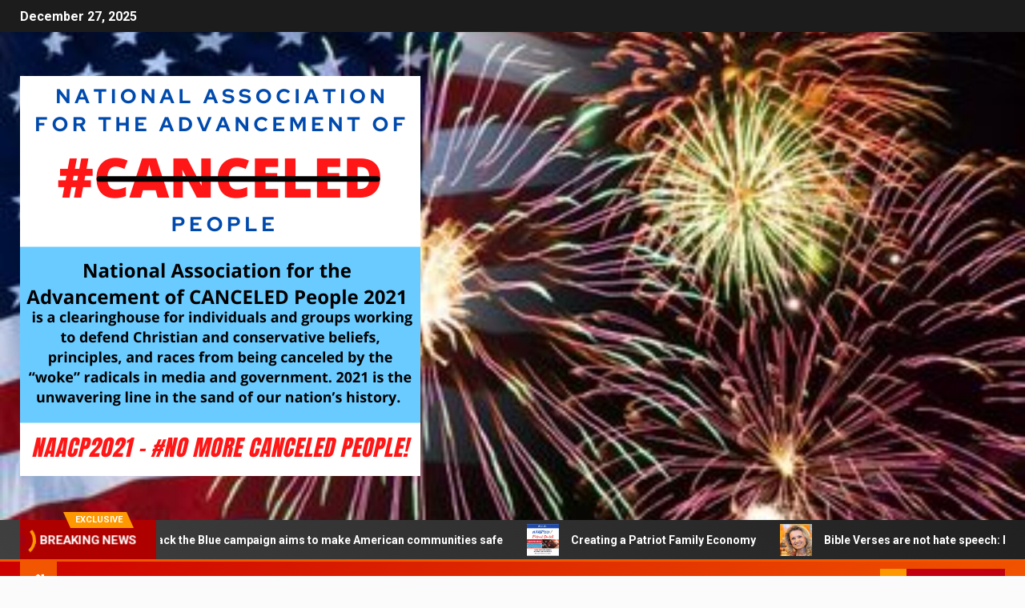

--- FILE ---
content_type: text/html; charset=UTF-8
request_url: https://www.naacp2021.com/tag/results-oriented-math/
body_size: 8112
content:
<!doctype html>
<html lang="en">
<head>
    <meta charset="UTF-8">
    <meta name="viewport" content="width=device-width, initial-scale=1">
    <link rel="profile" href="http://gmpg.org/xfn/11">
    <title>results-oriented math</title>
<meta name='robots' content='max-image-preview:large' />
<link rel='dns-prefetch' href='//fonts.googleapis.com' />
<link rel='dns-prefetch' href='//s.w.org' />
<link rel="alternate" type="application/rss+xml" title=" &raquo; Feed" href="https://www.naacp2021.com/feed/" />
<link rel="alternate" type="application/rss+xml" title=" &raquo; Comments Feed" href="https://www.naacp2021.com/comments/feed/" />
<link rel="alternate" type="application/rss+xml" title=" &raquo; results-oriented math Tag Feed" href="https://www.naacp2021.com/tag/results-oriented-math/feed/" />
		<script type="text/javascript">
			window._wpemojiSettings = {"baseUrl":"https:\/\/s.w.org\/images\/core\/emoji\/13.1.0\/72x72\/","ext":".png","svgUrl":"https:\/\/s.w.org\/images\/core\/emoji\/13.1.0\/svg\/","svgExt":".svg","source":{"concatemoji":"https:\/\/www.naacp2021.com\/wp-includes\/js\/wp-emoji-release.min.js?ver=5.8.6"}};
			!function(e,a,t){var n,r,o,i=a.createElement("canvas"),p=i.getContext&&i.getContext("2d");function s(e,t){var a=String.fromCharCode;p.clearRect(0,0,i.width,i.height),p.fillText(a.apply(this,e),0,0);e=i.toDataURL();return p.clearRect(0,0,i.width,i.height),p.fillText(a.apply(this,t),0,0),e===i.toDataURL()}function c(e){var t=a.createElement("script");t.src=e,t.defer=t.type="text/javascript",a.getElementsByTagName("head")[0].appendChild(t)}for(o=Array("flag","emoji"),t.supports={everything:!0,everythingExceptFlag:!0},r=0;r<o.length;r++)t.supports[o[r]]=function(e){if(!p||!p.fillText)return!1;switch(p.textBaseline="top",p.font="600 32px Arial",e){case"flag":return s([127987,65039,8205,9895,65039],[127987,65039,8203,9895,65039])?!1:!s([55356,56826,55356,56819],[55356,56826,8203,55356,56819])&&!s([55356,57332,56128,56423,56128,56418,56128,56421,56128,56430,56128,56423,56128,56447],[55356,57332,8203,56128,56423,8203,56128,56418,8203,56128,56421,8203,56128,56430,8203,56128,56423,8203,56128,56447]);case"emoji":return!s([10084,65039,8205,55357,56613],[10084,65039,8203,55357,56613])}return!1}(o[r]),t.supports.everything=t.supports.everything&&t.supports[o[r]],"flag"!==o[r]&&(t.supports.everythingExceptFlag=t.supports.everythingExceptFlag&&t.supports[o[r]]);t.supports.everythingExceptFlag=t.supports.everythingExceptFlag&&!t.supports.flag,t.DOMReady=!1,t.readyCallback=function(){t.DOMReady=!0},t.supports.everything||(n=function(){t.readyCallback()},a.addEventListener?(a.addEventListener("DOMContentLoaded",n,!1),e.addEventListener("load",n,!1)):(e.attachEvent("onload",n),a.attachEvent("onreadystatechange",function(){"complete"===a.readyState&&t.readyCallback()})),(n=t.source||{}).concatemoji?c(n.concatemoji):n.wpemoji&&n.twemoji&&(c(n.twemoji),c(n.wpemoji)))}(window,document,window._wpemojiSettings);
		</script>
		<style type="text/css">
img.wp-smiley,
img.emoji {
	display: inline !important;
	border: none !important;
	box-shadow: none !important;
	height: 1em !important;
	width: 1em !important;
	margin: 0 .07em !important;
	vertical-align: -0.1em !important;
	background: none !important;
	padding: 0 !important;
}
</style>
			<style type="text/css">
		</style>
		<link rel='stylesheet' id='blockspare-frontend-block-style-css-css'  href='https://www.naacp2021.com/wp-content/plugins/blockspare/dist/blocks.style.build.css?ver=5.8.6' type='text/css' media='all' />
<link rel='stylesheet' id='wp-block-library-css'  href='https://www.naacp2021.com/wp-includes/css/dist/block-library/style.min.css?ver=5.8.6' type='text/css' media='all' />
<link rel='stylesheet' id='fts-feeds-css'  href='https://www.naacp2021.com/wp-content/plugins/feed-them-social/feeds/css/styles.css?ver=2.9.6.5' type='text/css' media='' />
<link rel='stylesheet' id='blockspare-blocks-fontawesome-front-css'  href='https://www.naacp2021.com/wp-content/plugins/blockspare/src/assets/fontawesome/css/all.css?ver=1670278978' type='text/css' media='all' />
<link rel='stylesheet' id='slick-css'  href='https://www.naacp2021.com/wp-content/plugins/blockspare/src/assets/slick/css/slick.css?ver=5.8.6' type='text/css' media='all' />
<link rel='stylesheet' id='awpa-wp-post-author-style-css'  href='https://www.naacp2021.com/wp-content/plugins/wp-post-author/assets/css/awpa-frontend-style.css?ver=5.8.6' type='text/css' media='all' />
<link rel='stylesheet' id='font-awesome-css'  href='https://www.naacp2021.com/wp-content/themes/newsever/assets/font-awesome/css/font-awesome.min.css?ver=5.8.6' type='text/css' media='all' />
<link rel='stylesheet' id='bootstrap-css'  href='https://www.naacp2021.com/wp-content/themes/newsever/assets/bootstrap/css/bootstrap.min.css?ver=5.8.6' type='text/css' media='all' />
<link rel='stylesheet' id='slick-css-css'  href='https://www.naacp2021.com/wp-content/themes/newsever/assets/slick/css/slick.min.css?ver=5.8.6' type='text/css' media='all' />
<link rel='stylesheet' id='sidr-css'  href='https://www.naacp2021.com/wp-content/themes/newsever/assets/sidr/css/jquery.sidr.dark.css?ver=5.8.6' type='text/css' media='all' />
<link rel='stylesheet' id='magnific-popup-css'  href='https://www.naacp2021.com/wp-content/themes/newsever/assets/magnific-popup/magnific-popup.css?ver=5.8.6' type='text/css' media='all' />
<link rel='stylesheet' id='newsever-google-fonts-css'  href='https://fonts.googleapis.com/css?family=Roboto:100,300,400,500,700|Barlow:ital,wght@0,400;0,500;0,600;0,700;0,800;0,900;1,300;1,400;1,500;1,600;1,700;1,800|Barlow%20Semi%20Condensed:ital,wght@0,300;0,400;0,500;0,600;0,700;1,300;1,400;1,500;1,600;1,700&#038;subset=latin,latin-ext' type='text/css' media='all' />
<link rel='stylesheet' id='newsever-style-css'  href='https://www.naacp2021.com/wp-content/themes/newsever/style.css?ver=2.0.1' type='text/css' media='all' />
<script type='text/javascript' src='https://www.naacp2021.com/wp-includes/js/jquery/jquery.min.js?ver=3.6.0' id='jquery-core-js'></script>
<script type='text/javascript' src='https://www.naacp2021.com/wp-includes/js/jquery/jquery-migrate.min.js?ver=3.3.2' id='jquery-migrate-js'></script>
<script type='text/javascript' src='https://www.naacp2021.com/wp-content/plugins/feed-them-social/feeds/js/powered-by.js?ver=2.9.6.5' id='fts_powered_by_js-js'></script>
<script type='text/javascript' id='fts-global-js-extra'>
/* <![CDATA[ */
var fts_twitter_ajax = {"ajax_url":"https:\/\/www.naacp2021.com\/wp-admin\/admin-ajax.php"};
var fts_twitter_ajax = {"ajax_url":"https:\/\/www.naacp2021.com\/wp-admin\/admin-ajax.php"};
/* ]]> */
</script>
<script type='text/javascript' src='https://www.naacp2021.com/wp-content/plugins/feed-them-social/feeds/js/fts-global.js?ver=2.9.6.5' id='fts-global-js'></script>
<script type='text/javascript' src='https://www.naacp2021.com/wp-content/plugins/blockspare/src/assets/js/countup/waypoints.min.js?ver=5.8.6' id='waypoint-js'></script>
<script type='text/javascript' src='https://www.naacp2021.com/wp-content/plugins/blockspare/src/assets/js/countup/jquery.counterup.min.js?ver=1' id='countup-js'></script>
<script type='text/javascript' src='https://www.naacp2021.com/wp-content/plugins/wp-post-author/assets/js/awpa-frontend-scripts.js?ver=5.8.6' id='awpa-custom-bg-scripts-js'></script>
<link rel="https://api.w.org/" href="https://www.naacp2021.com/wp-json/" /><link rel="alternate" type="application/json" href="https://www.naacp2021.com/wp-json/wp/v2/tags/35" /><link rel="EditURI" type="application/rsd+xml" title="RSD" href="https://www.naacp2021.com/xmlrpc.php?rsd" />
<link rel="wlwmanifest" type="application/wlwmanifest+xml" href="https://www.naacp2021.com/wp-includes/wlwmanifest.xml" /> 
<meta name="generator" content="WordPress 5.8.6" />
        <style type="text/css">
                        body .header-style1 .top-header.data-bg:before,
            body .header-style1 .main-header.data-bg:before {
                background: rgba(0, 0, 0, 0);
            }

                        body .site-title a,
            .site-header .site-branding .site-title a:visited,
            .site-header .site-branding .site-title a:hover,
            .site-description {
                color: #dd3333;
            }

            .header-layout-3 .site-header .site-branding .site-title,
            .site-branding .site-title {
                font-size: 62px;
            }

            @media only screen and (max-width: 640px) {
                .site-branding .site-title {
                    font-size: 40px;

                }
            }

            @media only screen and (max-width: 375px) {
                .site-branding .site-title {
                    font-size: 32px;

                }
            }

            
            

        </style>
        <style type="text/css" id="custom-background-css">
body.custom-background { background-image: url("https://www.naacp2021.com/wp-content/uploads/2021/07/fireworks-w-flag.jpg"); background-position: left top; background-size: auto; background-repeat: repeat; background-attachment: scroll; }
</style>
	<link rel="icon" href="https://www.naacp2021.com/wp-content/uploads/2021/07/cropped-NAACP2021-logo-32x32.jpg" sizes="32x32" />
<link rel="icon" href="https://www.naacp2021.com/wp-content/uploads/2021/07/cropped-NAACP2021-logo-192x192.jpg" sizes="192x192" />
<link rel="apple-touch-icon" href="https://www.naacp2021.com/wp-content/uploads/2021/07/cropped-NAACP2021-logo-180x180.jpg" />
<meta name="msapplication-TileImage" content="https://www.naacp2021.com/wp-content/uploads/2021/07/cropped-NAACP2021-logo-270x270.jpg" />
</head>

<body class="archive tag tag-results-oriented-math tag-35 custom-background wp-custom-logo wp-embed-responsive hfeed aft-default-mode aft-hide-comment-count-in-list aft-hide-minutes-read-in-list aft-hide-date-author-in-list default-content-layout content-with-single-sidebar align-content-left">
    <div id="af-preloader">
        <div class="spinner">
            <div class="spinnerhalf spinnerhalf--left"></div>
            <div class="spinnerhalf spinnerhalf--right"></div>
        </div>
    </div>

<div id="page" class="site">
    <a class="skip-link screen-reader-text" href="#content">Skip to content</a>


    
            <header id="masthead" class="header-style1 header-layout-side">
                
                    <div class="top-header">
        <div class="container-wrapper">
            <div class="top-bar-flex">
                <div class="top-bar-left col-66">

                    
                    <div class="date-bar-left">
                                                    <span class="topbar-date">
                                        December 27, 2025                                    </span>

                                                                    </div>
                                            <div class="af-secondary-menu">
                            <div class="container-wrapper">
                                
                            </div>
                        </div>
                                        </div>

                <div class="top-bar-right col-3">
  						<span class="aft-small-social-menu">
  							  						</span>
                </div>
            </div>
        </div>

    </div>
<div class="main-header  data-bg"
     data-background="https://www.naacp2021.com/wp-content/uploads/2021/07/cropped-fireworks-w-flag.jpg">
    <div class="container-wrapper">
        <div class="af-container-row af-flex-container">
            
            <div class="col-1 float-l pad">
                <div class="logo-brand">
                    <div class="site-branding">
                        <a href="https://www.naacp2021.com/" class="custom-logo-link" rel="home"><img width="500" height="500" src="https://www.naacp2021.com/wp-content/uploads/2021/09/NAACP-logo-white.png" class="custom-logo" alt="" srcset="https://www.naacp2021.com/wp-content/uploads/2021/09/NAACP-logo-white.png 500w, https://www.naacp2021.com/wp-content/uploads/2021/09/NAACP-logo-white-300x300.png 300w, https://www.naacp2021.com/wp-content/uploads/2021/09/NAACP-logo-white-150x150.png 150w" sizes="(max-width: 500px) 100vw, 500px" /></a>                            <p class="site-title font-family-1">
                                <a href="https://www.naacp2021.com/"
                                   rel="home"></a>
                            </p>
                        
                                            </div>
                </div>
            </div>

            
        </div>
    </div>

</div>
<div class="exclusive-news">
                    <div class="banner-exclusive-posts-wrapper clearfix">

                
                <div class="container-wrapper">
                    <div class="exclusive-posts">
                        <div class="exclusive-now primary-color">
                                                            <span class="exclusive-news-title"> 
                                    Exclusive                                </span>
                                                        <div class="exclusive-now-txt-animation-wrap">
                                <span class="fancy-spinner">
                                    <div class="ring"></div>
                                    <div class="ring"></div>
                                    <div class="dot"></div>
                                </span>
                                <span class="exclusive-texts-wrapper">
                                                                    <span class="exclusive-news-subtitle af-exclusive-animation">
                                        <span>Breaking News</span>
                                    </span>
                                                                </span>
                            </div>
                        </div>
                        <div class="exclusive-slides" dir="ltr">
                                                            <div class='marquee aft-flash-slide left' data-speed='80000'
                                     data-gap='0' data-duplicated='true' data-direction="left">
                                                                            <a href="https://www.naacp2021.com/blexit-back-the-blue-campaign-aims-to-make-american-communities-safe/">
                                            
                                            
                                            <span class="circle-marq">
                                                                                    <img src="https://www.naacp2021.com/wp-content/uploads/2022/04/BLEXIT-Backs-The-Blue-Campaign-April-2022-Photo-credit-BLEXIT-150x150.jpg"
                                                 alt="BLEXIT Back the Blue campaign aims to make American communities safe">
                                                                            </span>

                                            BLEXIT Back the Blue campaign aims to make American communities safe                                        </a>
                                                                            <a href="https://www.naacp2021.com/creating-a-patriot-family-economy/">
                                            
                                            
                                            <span class="circle-marq">
                                                                                    <img src="https://www.naacp2021.com/wp-content/uploads/2022/03/patriot-switch-1-150x150.jpg"
                                                 alt="Creating a Patriot Family Economy">
                                                                            </span>

                                            Creating a Patriot Family Economy                                        </a>
                                                                            <a href="https://www.naacp2021.com/bible-verses-are-not-hate-speech-finnish-mp-acquitted-of-all-charges/">
                                            
                                            
                                            <span class="circle-marq">
                                                                                    <img src="https://www.naacp2021.com/wp-content/uploads/2022/04/finnish-om-follow-up-150x150.jpg"
                                                 alt="Bible Verses are not hate speech: Finnish MP acquitted of all charges">
                                                                            </span>

                                            Bible Verses are not hate speech: Finnish MP acquitted of all charges                                        </a>
                                                                            <a href="https://www.naacp2021.com/americas-families-need-a-patriot-switch-to-beat-back-biden-inflation/">
                                            
                                            
                                            <span class="circle-marq">
                                                                                    <img src="https://www.naacp2021.com/wp-content/uploads/2022/03/patriot-switch-1-150x150.jpg"
                                                 alt="America’s Families need a Patriot Switch to Beat Back Biden inflation">
                                                                            </span>

                                            America’s Families need a Patriot Switch to Beat Back Biden inflation                                        </a>
                                                                            <a href="https://www.naacp2021.com/we-the-kids-show-2nd-pab-award-recognizes-children-as-future-patriots/">
                                            
                                            
                                            <span class="circle-marq">
                                                                                    <img src="https://www.naacp2021.com/wp-content/uploads/2022/03/WE-THE-KIDS-PODCAST-–-WTK-Award-winning-show-with-Jessie-and-Carl-photo-credit-We-The-Kids-e1646246859507-150x150.jpg"
                                                 alt="‘We The Kids’ show 2nd PAB Award recognizes children as future patriots">
                                                                            </span>

                                            ‘We The Kids’ show 2nd PAB Award recognizes children as future patriots                                        </a>
                                                                    </div>
                                                    </div>
                    </div>
                </div>
            </div>
            <!-- Excluive line END -->
        </div>

                <div class="header-menu-part">
                    <div id="main-navigation-bar" class="bottom-bar">
                        <div class="navigation-section-wrapper">
                            <div class="container-wrapper">
                                <div class="header-middle-part">
                                    <div class="navigation-container">
                                        <nav class="main-navigation clearfix">
                                                                                                <span class="aft-home-icon">
                                                                                        <a href="https://www.naacp2021.com">
                                            <i class="fa fa-home" aria-hidden="true"></i>
                                        </a>
                                    </span>
                                                                                            <span class="toggle-menu" aria-controls="primary-menu"
                                                  aria-expanded="false">
                                                <a href="javascript:void(0)" class="aft-void-menu">
                                        <span class="screen-reader-text">
                                            Primary Menu                                        </span>
                                        <i class="ham"></i>
                                                </a>
                                    </span>
                                            <div class="menu main-menu menu-desktop show-menu-border"><ul id="primary-menu" class="menu"><li id="menu-item-113" class="menu-item menu-item-type-post_type menu-item-object-page current_page_parent menu-item-113"><a href="https://www.naacp2021.com/blog/">Blog</a></li>
<li id="menu-item-184" class="menu-item menu-item-type-post_type menu-item-object-page menu-item-184"><a href="https://www.naacp2021.com/get-involved/">Get Involved</a></li>
<li id="menu-item-177" class="menu-item menu-item-type-post_type menu-item-object-page menu-item-177"><a href="https://www.naacp2021.com/support-naacp2021/">Support Us</a></li>
<li id="menu-item-25" class="menu-item menu-item-type-post_type menu-item-object-page menu-item-25"><a href="https://www.naacp2021.com/contact/">Contact us</a></li>
<li id="menu-item-200" class="menu-item menu-item-type-post_type menu-item-object-page menu-item-200"><a href="https://www.naacp2021.com/resources/">Resources</a></li>
<li id="menu-item-565" class="menu-item menu-item-type-post_type menu-item-object-page menu-item-565"><a href="https://www.naacp2021.com/store/">Store</a></li>
</ul></div>                                        </nav>
                                    </div>
                                </div>
                                <div class="header-right-part">
                                    <div class="af-search-wrap">
                                        <div class="search-overlay">
                                            <a href="#" title="Search" class="search-icon">
                                                <i class="fa fa-search"></i>
                                            </a>
                                            <div class="af-search-form">
                                                <form role="search" method="get" class="search-form" action="https://www.naacp2021.com/">
				<label>
					<span class="screen-reader-text">Search for:</span>
					<input type="search" class="search-field" placeholder="Search &hellip;" value="" name="s" />
				</label>
				<input type="submit" class="search-submit" value="Search" />
			</form>                                            </div>
                                        </div>
                                    </div>
                                    <div class="popular-tag-custom-link">
                                                                                <div class="custom-menu-link">

                                                <a href="">
                                                    <i class="fa fa-youtube-play" aria-hidden="true"></i>
                                                    <span>Watch Online</span>
                                                </a>
                                            </div>
                                        
                                        
                                    </div>
                                </div>
                            </div>
                        </div>
                    </div>
                </div>

            </header>

            <!-- end slider-section -->
            
        <div class="container-wrapper">
                    <div class="af-breadcrumbs font-family-1 color-pad af-container-block-wrapper">

            <div role="navigation" aria-label="Breadcrumbs" class="breadcrumb-trail breadcrumbs" itemprop="breadcrumb"><ul class="trail-items" itemscope itemtype="http://schema.org/BreadcrumbList"><meta name="numberOfItems" content="3" /><meta name="itemListOrder" content="Ascending" /><li itemprop="itemListElement" itemscope itemtype="http://schema.org/ListItem" class="trail-item trail-begin"><a href="https://www.naacp2021.com/" rel="home" itemprop="item"><span itemprop="name">Home</span></a><meta itemprop="position" content="1" /></li><li itemprop="itemListElement" itemscope itemtype="http://schema.org/ListItem" class="trail-item"><a href="https://www.naacp2021.com/blog/" itemprop="item"><span itemprop="name">Blog</span></a><meta itemprop="position" content="2" /></li><li itemprop="itemListElement" itemscope itemtype="http://schema.org/ListItem" class="trail-item trail-end"><a href="https://www.naacp2021.com/tag/results-oriented-math/" itemprop="item"><span itemprop="name">results-oriented math</span></a><meta itemprop="position" content="3" /></li></ul></div>
        </div>
                </div>


    

    <div id="content" class="container-wrapper ">
<div class="af-container-block-wrapper clearfix">
    <div id="primary" class="content-area">
        <main id="main" class="site-main">

			
                <header class="header-title-wrapper1">
					<h1 class="page-title">results-oriented math</h1>                </header><!-- .header-title-wrapper -->
				        <div class="af-container-row aft-archive-wrapper clearfix archive-layout-list">
		


		            <article id="post-142" class="latest-posts-list col-1 float-l pad archive-layout-list archive-image-left post-142 post type-post status-publish format-standard has-post-thumbnail hentry category-dont-shut-yo-mouth category-academia category-cultural-destruction tag-cultural-destruction tag-race-shaming tag-results-oriented-math tag-sheet-music tag-woke-insanity" >
				<div class="archive-list-post list-style">
    <div class="read-single color-pad">

        <div class="read-img pos-rel col-2 float-l read-bg-img af-sec-list-img">
            <a href="https://www.naacp2021.com/academias-woke-insanity-canceling-sheet-music-results-oriented-math/">
            <img width="300" height="181" src="https://www.naacp2021.com/wp-content/uploads/2021/07/math-and-music-300x181.jpg" class="attachment-medium size-medium wp-post-image" alt="" loading="lazy" srcset="https://www.naacp2021.com/wp-content/uploads/2021/07/math-and-music-300x181.jpg 300w, https://www.naacp2021.com/wp-content/uploads/2021/07/math-and-music-768x463.jpg 768w, https://www.naacp2021.com/wp-content/uploads/2021/07/math-and-music.jpg 800w" sizes="(max-width: 300px) 100vw, 300px" />            </a>
            <div class="min-read-post-format">
                                <span class="min-read-item">
                                <span class="min-read">6 min read</span>                            </span>
            </div>


        </div>


        <div class="read-details col-2 float-l pad af-sec-list-txt color-tp-pad">
            <div class="read-categories">
                <ul class="cat-links"><li class="meta-category">
                             <a class="newsever-categories category-color-1" href="https://www.naacp2021.com/category/communication/dont-shut-yo-mouth/" alt="View all posts in (Don&#039;t) Shut Yo Mouth!"> 
                                 (Don&#039;t) Shut Yo Mouth!
                             </a>
                        </li><li class="meta-category">
                             <a class="newsever-categories category-color-1" href="https://www.naacp2021.com/category/education-learning/academia/" alt="View all posts in Academia"> 
                                 Academia
                             </a>
                        </li><li class="meta-category">
                             <a class="newsever-categories category-color-1" href="https://www.naacp2021.com/category/liberty/cultural-destruction/" alt="View all posts in Cultural Destruction"> 
                                 Cultural Destruction
                             </a>
                        </li></ul>            </div>
            <div class="read-title">
                <h4>
                    <a href="https://www.naacp2021.com/academias-woke-insanity-canceling-sheet-music-results-oriented-math/">Academia’s woke insanity: Canceling sheet music, results-oriented math?</a>
                </h4>
            </div>
            <div class="entry-meta">
                
            <span class="author-links">

                            <span class="item-metadata posts-date">
                <i class="fa fa-clock-o"></i>
                    March 31, 2021            </span>
                            
                    <span class="item-metadata posts-author byline">
                        <i class="fa fa-pencil-square-o"></i>
                        <a href="https://www.naacp2021.com/author/admin/">
                            admin                        </a>
                    </span>
                
        </span>
                    </div>

                            <div class="read-descprition full-item-discription">
                    <div class="post-description">
                                                    <p>Woke insanity is spreading in America. Where does it end? Written By&nbsp;Kevin Fobbs and Susan Swift&nbsp;| Mar 31, 2021 /...</p>
                                            </div>
                </div>
            

        </div>
    </div>
    </div>









            </article>
		
		        </div>
	
            <div class="col-1">
                <div class="newsever-pagination">
					                </div>
            </div>
        </main><!-- #main -->
    </div><!-- #primary -->





<div id="secondary" class="sidebar-area aft-sticky-sidebar">
    <div class="theiaStickySidebar">
        <aside class="widget-area color-pad">
            <div id="block-2" class="widget newsever-widget widget_block">
<div class="wp-block-blockspare-content-box aligncenter blockspare-d9b0caa4-b030-4 blockspare-contentBox"><style>.blockspare-d9b0caa4-b030-4 .blockspare-contentBox .blockspare-section-wrapper{background-color:#ffffff}.blockspare-d9b0caa4-b030-4 .blockspare-content-wrapper{text-align:center;padding-top:0px;padding-right:0px;padding-bottom:0px;padding-left:0px;margin-top:-35px;margin-bottom:30px}.blockspare-d9b0caa4-b030-4 .blockspare-desc-btn-wrap .blockspare-description{color:#6d6d6d;font-size:16px;font-family:Default}.blockspare-d9b0caa4-b030-4 .blockspare-mainheader-wrap{box-shadow:;border-radius:null;background-color:#ffffff}.blockspare-d9b0caa4-b030-4 .blockspare-section-header-wrapper{border-color:#8b249c}.blockspare-d9b0caa4-b030-4 .blockspare-section-head-wrap{background-color:transparent;text-align:center;padding-top:0px;padding-right:0px;padding-bottom:0px;margin-top:0px;margin-bottom:0px;padding-left:0px}.blockspare-d9b0caa4-b030-4 .blockspare-block-button span{color:#fff;border-width:1px;font-size:16px;font-family:Default}.blockspare-d9b0caa4-b030-4 .wp-block-blockspare-content-box .blockspare-block-button .blockspare-button{background-color:#3c1a5b}.blockspare-d9b0caa4-b030-4 .wp-block-blockspare-content-box .blockspare-block-button .blockspare-button:visited{background-color:#3c1a5b}.blockspare-d9b0caa4-b030-4 .wp-block-blockspare-content-box .blockspare-block-button .blockspare-button:focus{background-color:#3c1a5b}.blockspare-d9b0caa4-b030-4 .blockspare-section-head-wrap .blockspare-title{color:#404040;font-size:32px;font-family:Default;padding-top:5px;padding-bottom:5px}.blockspare-d9b0caa4-b030-4 .blockspare-section-head-wrap .blockspare-subtitle{color:#6d6d6d;font-size:18px;font-family:Default;padding-top:5px;padding-bottom:5px}.blockspare-d9b0caa4-b030-4 .blockspare-title-dash{color:#8b249c}@media screen and (max-width:1025px){.blockspare-d9b0caa4-b030-4 .blockspare-block-button span{font-size:undefinedpx}.blockspare-d9b0caa4-b030-4 .blockspare-section-head-wrap .blockspare-title{font-size:undefinedpx}.blockspare-d9b0caa4-b030-4 .blockspare-section-head-wrap .blockspare-subtitle{font-size:undefinedpx}.blockspare-d9b0caa4-b030-4 .blockspare-description{font-size:undefinedpx}}@media screen and (max-width:768px){.blockspare-d9b0caa4-b030-4 .blockspare-block-button span{font-size:undefinedpx}.blockspare-d9b0caa4-b030-4 .blockspare-section-head-wrap .blockspare-title{font-size:undefinedpx}.blockspare-d9b0caa4-b030-4 .blockspare-section-head-wrap .blockspare-subtitle{font-size:undefinedpx}.blockspare-d9b0caa4-b030-4 .blockspare-description{font-size:undefinedpx}}</style><div class="blockspare-content-wrapper blockspare-blocks has-background style-1"><div class="content-img-wrap"><img src="https://www.naacp2021.com/wp-content/uploads/2021/07/NAACP2021-logo.jpg" alt="" class=""/></div><div class="blockspare-section-wrapper blockspare-mainheader-wrap"><div class="blockspare-section-header-wrapper"><div class="blockspare-section-head-wrap blockspare-style1 blockspare-center"><div class="blockspare-title-subtitle-wrap"><div class="blockspare-section-header-wrapper blockspare-blocks"><div class="blockspare-section-head-wrap blockspare-style1 blockspare-center"><div class="blockspare-title-wrapper"><span class="blockspare-title-dash blockspare-upper-dash"></span><h2 class="blockspare-title"><a href="http://www.americanchristiancivilrightsmovement.com"><strong>Coming Soon!</strong></a></h2><span class="blockspare-title-dash blockspare-lower-dash"></span></div><div class="blockspare-subtitle-wrapper"><span class="blockspare-title-dash blockspare-upper-dash"></span><p class="blockspare-subtitle"><strong>AMERICAN CORRECT</strong>: </p><span class="blockspare-title-dash blockspare-lower-dash"></span></div></div></div></div></div><div class="blockspare-desc-btn-wrap"><p class="blockspare-description"><strong>No More Canceled People...</strong><br><em>Online event highlighting the Cancel Culture and its effect on real Americans.</em></p></div></div></div></div></div>
</div><div id="block-3" class="widget newsever-widget widget_block widget_media_image">
<figure class="wp-block-image size-large"><img loading="lazy" width="1024" height="1024" src="https://www.naacp2021.com/wp-content/uploads/2021/10/Where-the-spirit-of-the-Lord-is-there-is-Freedom2-1024x1024.png" alt="" class="wp-image-570" srcset="https://www.naacp2021.com/wp-content/uploads/2021/10/Where-the-spirit-of-the-Lord-is-there-is-Freedom2-1024x1024.png 1024w, https://www.naacp2021.com/wp-content/uploads/2021/10/Where-the-spirit-of-the-Lord-is-there-is-Freedom2-300x300.png 300w, https://www.naacp2021.com/wp-content/uploads/2021/10/Where-the-spirit-of-the-Lord-is-there-is-Freedom2-150x150.png 150w, https://www.naacp2021.com/wp-content/uploads/2021/10/Where-the-spirit-of-the-Lord-is-there-is-Freedom2-768x768.png 768w, https://www.naacp2021.com/wp-content/uploads/2021/10/Where-the-spirit-of-the-Lord-is-there-is-Freedom2.png 1080w" sizes="(max-width: 1024px) 100vw, 1024px" /></figure>
</div>        </aside>
    </div>
</div></div>


</div>

<div class="af-main-banner-latest-posts grid-layout">
    <div class="container-wrapper">
    <div class="af-container-block-wrapper pad-20">
            <div class="widget-title-section">
                                    <h4 class="widget-title header-after1">
                            <span class="header-after">
                                You may have missed                            </span>
                    </h4>
                
            </div>
            <div class="af-container-row clearfix">
                                            <div class="col-4 pad float-l" data-mh="you-may-have-missed">
                                <div class="read-single color-pad">
                                    <div class="read-img pos-rel read-bg-img">
                                        <a href="https://www.naacp2021.com/blexit-back-the-blue-campaign-aims-to-make-american-communities-safe/">
                                        <img width="300" height="300" src="https://www.naacp2021.com/wp-content/uploads/2022/04/BLEXIT-Backs-The-Blue-Campaign-April-2022-Photo-credit-BLEXIT-300x300.jpg" class="attachment-medium size-medium wp-post-image" alt="" loading="lazy" srcset="https://www.naacp2021.com/wp-content/uploads/2022/04/BLEXIT-Backs-The-Blue-Campaign-April-2022-Photo-credit-BLEXIT-300x300.jpg 300w, https://www.naacp2021.com/wp-content/uploads/2022/04/BLEXIT-Backs-The-Blue-Campaign-April-2022-Photo-credit-BLEXIT-1024x1024.jpg 1024w, https://www.naacp2021.com/wp-content/uploads/2022/04/BLEXIT-Backs-The-Blue-Campaign-April-2022-Photo-credit-BLEXIT-150x150.jpg 150w, https://www.naacp2021.com/wp-content/uploads/2022/04/BLEXIT-Backs-The-Blue-Campaign-April-2022-Photo-credit-BLEXIT-768x768.jpg 768w, https://www.naacp2021.com/wp-content/uploads/2022/04/BLEXIT-Backs-The-Blue-Campaign-April-2022-Photo-credit-BLEXIT.jpg 1500w" sizes="(max-width: 300px) 100vw, 300px" />                                        </a>
                                        <div class="min-read-post-format">
                                                                                        <span class="min-read-item">
                                <span class="min-read">5 min read</span>                            </span>
                                        </div>

                                    </div>
                                    <div class="read-details color-tp-pad">

                                        <div class="read-categories">
                                            <ul class="cat-links"><li class="meta-category">
                             <a class="newsever-categories category-color-1" href="https://www.naacp2021.com/category/liberty/american-patriotism/" alt="View all posts in American Patriotism"> 
                                 American Patriotism
                             </a>
                        </li><li class="meta-category">
                             <a class="newsever-categories category-color-1" href="https://www.naacp2021.com/category/call-to-action/" alt="View all posts in CALL TO ACTION"> 
                                 CALL TO ACTION
                             </a>
                        </li><li class="meta-category">
                             <a class="newsever-categories category-color-1" href="https://www.naacp2021.com/category/liberty/law-enforcement/" alt="View all posts in Law Enforcement"> 
                                 Law Enforcement
                             </a>
                        </li><li class="meta-category">
                             <a class="newsever-categories category-color-1" href="https://www.naacp2021.com/category/liberty/politics/" alt="View all posts in Politics"> 
                                 Politics
                             </a>
                        </li></ul>                                        </div>
                                        <div class="read-title">
                                            <h4>
                                                <a href="https://www.naacp2021.com/blexit-back-the-blue-campaign-aims-to-make-american-communities-safe/">BLEXIT Back the Blue campaign aims to make American communities safe</a>
                                            </h4>
                                        </div>
                                        <div class="entry-meta">
                                            
            <span class="author-links">

                            <span class="item-metadata posts-date">
                <i class="fa fa-clock-o"></i>
                    April 21, 2022            </span>
                            
                    <span class="item-metadata posts-author byline">
                        <i class="fa fa-pencil-square-o"></i>
                        <a href="https://www.naacp2021.com/author/admin/">
                            admin                        </a>
                    </span>
                
        </span>
                                                </div>
                                    </div>
                                </div>
                            </div>
                                                    <div class="col-4 pad float-l" data-mh="you-may-have-missed">
                                <div class="read-single color-pad">
                                    <div class="read-img pos-rel read-bg-img">
                                        <a href="https://www.naacp2021.com/creating-a-patriot-family-economy/">
                                        <img width="300" height="181" src="https://www.naacp2021.com/wp-content/uploads/2022/03/patriot-switch-1-300x181.jpg" class="attachment-medium size-medium wp-post-image" alt="" loading="lazy" srcset="https://www.naacp2021.com/wp-content/uploads/2022/03/patriot-switch-1-300x181.jpg 300w, https://www.naacp2021.com/wp-content/uploads/2022/03/patriot-switch-1-768x463.jpg 768w, https://www.naacp2021.com/wp-content/uploads/2022/03/patriot-switch-1.jpg 800w" sizes="(max-width: 300px) 100vw, 300px" />                                        </a>
                                        <div class="min-read-post-format">
                                                                                        <span class="min-read-item">
                                <span class="min-read">5 min read</span>                            </span>
                                        </div>

                                    </div>
                                    <div class="read-details color-tp-pad">

                                        <div class="read-categories">
                                            <ul class="cat-links"><li class="meta-category">
                             <a class="newsever-categories category-color-1" href="https://www.naacp2021.com/category/call-to-action/" alt="View all posts in CALL TO ACTION"> 
                                 CALL TO ACTION
                             </a>
                        </li><li class="meta-category">
                             <a class="newsever-categories category-color-1" href="https://www.naacp2021.com/category/family/community/" alt="View all posts in Community"> 
                                 Community
                             </a>
                        </li><li class="meta-category">
                             <a class="newsever-categories category-color-1" href="https://www.naacp2021.com/category/faith/" alt="View all posts in FAITH"> 
                                 FAITH
                             </a>
                        </li><li class="meta-category">
                             <a class="newsever-categories category-color-1" href="https://www.naacp2021.com/category/liberty/freedom/" alt="View all posts in Freedom"> 
                                 Freedom
                             </a>
                        </li></ul>                                        </div>
                                        <div class="read-title">
                                            <h4>
                                                <a href="https://www.naacp2021.com/creating-a-patriot-family-economy/">Creating a Patriot Family Economy</a>
                                            </h4>
                                        </div>
                                        <div class="entry-meta">
                                            
            <span class="author-links">

                            <span class="item-metadata posts-date">
                <i class="fa fa-clock-o"></i>
                    April 16, 2022            </span>
                            
                    <span class="item-metadata posts-author byline">
                        <i class="fa fa-pencil-square-o"></i>
                        <a href="https://www.naacp2021.com/author/admin/">
                            admin                        </a>
                    </span>
                
        </span>
                                                </div>
                                    </div>
                                </div>
                            </div>
                                                    <div class="col-4 pad float-l" data-mh="you-may-have-missed">
                                <div class="read-single color-pad">
                                    <div class="read-img pos-rel read-bg-img">
                                        <a href="https://www.naacp2021.com/bible-verses-are-not-hate-speech-finnish-mp-acquitted-of-all-charges/">
                                        <img width="300" height="181" src="https://www.naacp2021.com/wp-content/uploads/2022/04/finnish-om-follow-up-300x181.jpg" class="attachment-medium size-medium wp-post-image" alt="" loading="lazy" srcset="https://www.naacp2021.com/wp-content/uploads/2022/04/finnish-om-follow-up-300x181.jpg 300w, https://www.naacp2021.com/wp-content/uploads/2022/04/finnish-om-follow-up-768x463.jpg 768w, https://www.naacp2021.com/wp-content/uploads/2022/04/finnish-om-follow-up.jpg 800w" sizes="(max-width: 300px) 100vw, 300px" />                                        </a>
                                        <div class="min-read-post-format">
                                                                                        <span class="min-read-item">
                                <span class="min-read">7 min read</span>                            </span>
                                        </div>

                                    </div>
                                    <div class="read-details color-tp-pad">

                                        <div class="read-categories">
                                            <ul class="cat-links"><li class="meta-category">
                             <a class="newsever-categories category-color-1" href="https://www.naacp2021.com/category/faith/" alt="View all posts in FAITH"> 
                                 FAITH
                             </a>
                        </li><li class="meta-category">
                             <a class="newsever-categories category-color-1" href="https://www.naacp2021.com/category/liberty/free-speech/" alt="View all posts in Free Speech"> 
                                 Free Speech
                             </a>
                        </li><li class="meta-category">
                             <a class="newsever-categories category-color-1" href="https://www.naacp2021.com/category/liberty/freedom/" alt="View all posts in Freedom"> 
                                 Freedom
                             </a>
                        </li><li class="meta-category">
                             <a class="newsever-categories category-color-1" href="https://www.naacp2021.com/category/liberty/" alt="View all posts in LIBERTY"> 
                                 LIBERTY
                             </a>
                        </li></ul>                                        </div>
                                        <div class="read-title">
                                            <h4>
                                                <a href="https://www.naacp2021.com/bible-verses-are-not-hate-speech-finnish-mp-acquitted-of-all-charges/">Bible Verses are not hate speech: Finnish MP acquitted of all charges</a>
                                            </h4>
                                        </div>
                                        <div class="entry-meta">
                                            
            <span class="author-links">

                            <span class="item-metadata posts-date">
                <i class="fa fa-clock-o"></i>
                    April 4, 2022            </span>
                            
                    <span class="item-metadata posts-author byline">
                        <i class="fa fa-pencil-square-o"></i>
                        <a href="https://www.naacp2021.com/author/admin/">
                            admin                        </a>
                    </span>
                
        </span>
                                                </div>
                                    </div>
                                </div>
                            </div>
                                                    <div class="col-4 pad float-l" data-mh="you-may-have-missed">
                                <div class="read-single color-pad">
                                    <div class="read-img pos-rel read-bg-img">
                                        <a href="https://www.naacp2021.com/americas-families-need-a-patriot-switch-to-beat-back-biden-inflation/">
                                        <img width="300" height="181" src="https://www.naacp2021.com/wp-content/uploads/2022/03/patriot-switch-1-300x181.jpg" class="attachment-medium size-medium wp-post-image" alt="" loading="lazy" srcset="https://www.naacp2021.com/wp-content/uploads/2022/03/patriot-switch-1-300x181.jpg 300w, https://www.naacp2021.com/wp-content/uploads/2022/03/patriot-switch-1-768x463.jpg 768w, https://www.naacp2021.com/wp-content/uploads/2022/03/patriot-switch-1.jpg 800w" sizes="(max-width: 300px) 100vw, 300px" />                                        </a>
                                        <div class="min-read-post-format">
                                                                                        <span class="min-read-item">
                                <span class="min-read">4 min read</span>                            </span>
                                        </div>

                                    </div>
                                    <div class="read-details color-tp-pad">

                                        <div class="read-categories">
                                            <ul class="cat-links"><li class="meta-category">
                             <a class="newsever-categories category-color-1" href="https://www.naacp2021.com/category/call-to-action/" alt="View all posts in CALL TO ACTION"> 
                                 CALL TO ACTION
                             </a>
                        </li><li class="meta-category">
                             <a class="newsever-categories category-color-1" href="https://www.naacp2021.com/category/faith/" alt="View all posts in FAITH"> 
                                 FAITH
                             </a>
                        </li><li class="meta-category">
                             <a class="newsever-categories category-color-1" href="https://www.naacp2021.com/category/family/" alt="View all posts in FAMILY / ASSOCIATION / MARRIAGE"> 
                                 FAMILY / ASSOCIATION / MARRIAGE
                             </a>
                        </li><li class="meta-category">
                             <a class="newsever-categories category-color-1" href="https://www.naacp2021.com/category/liberty/freedom/" alt="View all posts in Freedom"> 
                                 Freedom
                             </a>
                        </li><li class="meta-category">
                             <a class="newsever-categories category-color-1" href="https://www.naacp2021.com/category/liberty/" alt="View all posts in LIBERTY"> 
                                 LIBERTY
                             </a>
                        </li></ul>                                        </div>
                                        <div class="read-title">
                                            <h4>
                                                <a href="https://www.naacp2021.com/americas-families-need-a-patriot-switch-to-beat-back-biden-inflation/">America’s Families need a Patriot Switch to Beat Back Biden inflation</a>
                                            </h4>
                                        </div>
                                        <div class="entry-meta">
                                            
            <span class="author-links">

                            <span class="item-metadata posts-date">
                <i class="fa fa-clock-o"></i>
                    March 11, 2022            </span>
                            
                    <span class="item-metadata posts-author byline">
                        <i class="fa fa-pencil-square-o"></i>
                        <a href="https://www.naacp2021.com/author/admin/">
                            admin                        </a>
                    </span>
                
        </span>
                                                </div>
                                    </div>
                                </div>
                            </div>
                                                        </div>
    </div>
    </div>
</div>

<footer class="site-footer">
        
            <div class="secondary-footer">
        <div class="container-wrapper">
            <div class="af-container-row clearfix af-flex-container">
                                    <div class="float-l pad color-pad col-1">
                        <div class="footer-nav-wrapper">
                        <div class="footer-navigation"><ul id="footer-menu" class="menu"><li class="menu-item menu-item-type-post_type menu-item-object-page current_page_parent menu-item-113"><a href="https://www.naacp2021.com/blog/">Blog</a></li>
<li class="menu-item menu-item-type-post_type menu-item-object-page menu-item-184"><a href="https://www.naacp2021.com/get-involved/">Get Involved</a></li>
<li class="menu-item menu-item-type-post_type menu-item-object-page menu-item-177"><a href="https://www.naacp2021.com/support-naacp2021/">Support Us</a></li>
<li class="menu-item menu-item-type-post_type menu-item-object-page menu-item-25"><a href="https://www.naacp2021.com/contact/">Contact us</a></li>
<li class="menu-item menu-item-type-post_type menu-item-object-page menu-item-200"><a href="https://www.naacp2021.com/resources/">Resources</a></li>
<li class="menu-item menu-item-type-post_type menu-item-object-page menu-item-565"><a href="https://www.naacp2021.com/store/">Store</a></li>
</ul></div>                        </div>
                    </div>
                                                </div>
        </div>
    </div>
            <div class="site-info">
        <div class="container-wrapper">
            <div class="af-container-row">
                <div class="col-1 color-pad">
                                                                Copyright &copy; All rights reserved.                                                                                    <span class="sep"> | </span>
                        <a href="https://afthemes.com/products/newsever">Newsever</a> by AF themes.                                    </div>
            </div>
        </div>
    </div>
</footer>
</div>
<a id="scroll-up" class="secondary-color">
    <i class="fa fa-angle-up"></i>
</a>
    <script type="text/javascript">
        function blockspareBlocksShare(url, title, w, h) {
            var left = (window.innerWidth / 2) - (w / 2);
            var top = (window.innerHeight / 2) - (h / 2);
            return window.open(url, title, 'toolbar=no, location=no, directories=no, status=no, menubar=no, scrollbars=no, resizable=no, copyhistory=no, width=600, height=600, top=' + top + ', left=' + left);
        }
    </script>
    <script type='text/javascript' src='https://www.naacp2021.com/wp-content/plugins/blockspare/src/assets/slick/js/slick.js?ver=5.8.6' id='slick-js-js'></script>
<script type='text/javascript' src='https://www.naacp2021.com/wp-includes/js/imagesloaded.min.js?ver=4.1.4' id='imagesloaded-js'></script>
<script type='text/javascript' src='https://www.naacp2021.com/wp-includes/js/masonry.min.js?ver=4.2.2' id='masonry-js'></script>
<script type='text/javascript' src='https://www.naacp2021.com/wp-includes/js/jquery/jquery.masonry.min.js?ver=3.1.2b' id='jquery-masonry-js'></script>
<script type='text/javascript' src='https://www.naacp2021.com/wp-content/plugins/blockspare/src/assets/js/frontend.js?ver=5.8.6' id='blockspare-script-js'></script>
<script type='text/javascript' src='https://www.naacp2021.com/wp-content/plugins/blockspare/src/assets/js/tabs.js?ver=5.8.6' id='blockspare-tabs-js'></script>
<script type='text/javascript' src='https://www.naacp2021.com/wp-content/themes/newsever/js/navigation.js?ver=20151215' id='newsever-navigation-js'></script>
<script type='text/javascript' src='https://www.naacp2021.com/wp-content/themes/newsever/js/skip-link-focus-fix.js?ver=20151215' id='newsever-skip-link-focus-fix-js'></script>
<script type='text/javascript' src='https://www.naacp2021.com/wp-content/themes/newsever/assets/bootstrap/js/bootstrap.min.js?ver=5.8.6' id='bootstrap-js'></script>
<script type='text/javascript' src='https://www.naacp2021.com/wp-content/themes/newsever/assets/sidr/js/jquery.sidr.min.js?ver=5.8.6' id='sidr-js'></script>
<script type='text/javascript' src='https://www.naacp2021.com/wp-content/themes/newsever/assets/magnific-popup/jquery.magnific-popup.min.js?ver=5.8.6' id='magnific-popup-js'></script>
<script type='text/javascript' src='https://www.naacp2021.com/wp-content/themes/newsever/assets/jquery-match-height/jquery.matchHeight.min.js?ver=5.8.6' id='matchheight-js'></script>
<script type='text/javascript' src='https://www.naacp2021.com/wp-content/themes/newsever/assets/marquee/jquery.marquee.js?ver=5.8.6' id='marquee-js'></script>
<script type='text/javascript' src='https://www.naacp2021.com/wp-content/themes/newsever/assets/theiaStickySidebar/theia-sticky-sidebar.min.js?ver=5.8.6' id='sticky-sidebar-js'></script>
<script type='text/javascript' src='https://www.naacp2021.com/wp-content/themes/newsever/assets/script.js?ver=5.8.6' id='newsever-script-js'></script>
<script type='text/javascript' src='https://www.naacp2021.com/wp-includes/js/wp-embed.min.js?ver=5.8.6' id='wp-embed-js'></script>

</body>
</html>


--- FILE ---
content_type: text/css
request_url: https://www.naacp2021.com/wp-content/plugins/blockspare/dist/blocks.style.build.css?ver=5.8.6
body_size: 15624
content:
ul.blockspare-social-links{list-style:none !important;margin:0;padding:0}ul.blockspare-social-links li{list-style:none;display:inline-block}.blockspare-social-wrapper ul.blockspare-social-links{margin:0 -5px}.blockspare-social-wrapper ul.blockspare-social-links li{margin:5px}ul.blockspare-social-links li a{display:inline-block;text-decoration:none !important;overflow:hidden}ul.blockspare-social-links li a .blockspare-social-icons{text-align:center;display:block;line-height:16px;font-size:16px;-webkit-transition:.3s ease;-o-transition:.3s ease;transition:.3s ease;min-width:37px;min-height:37px;font-style:normal;display:flex;justify-content:center;align-items:center;padding:10px 11px}ul.blockspare-social-links li a i{font-style:inherit}ul.blockspare-social-links.blockspare-icon-only li a{padding:0 !important}ul.blockspare-social-links li a:hover .blockspare-social-icons{-webkit-box-shadow:inset 0 0 200px rgba(255,255,255,0.15);box-shadow:inset 0 0 200px rgba(255,255,255,0.15)}ul.blockspare-social-links.blockspare-social-icon-medium li a .blockspare-social-icons{font-size:26px;min-width:48px;min-height:48px;line-height:26px}ul.blockspare-social-links.blockspare-social-icon-large li a .blockspare-social-icons{font-size:36px;min-width:60px;min-height:60px;line-height:36px}ul.blockspare-social-links.blockspare-social-icon-circle li a,ul.blockspare-social-links.blockspare-social-icon-circle li a .blockspare-social-icons{border-radius:100px}ul.blockspare-social-links.blockspare-social-icon-rounded li a,ul.blockspare-social-links.blockspare-social-icon-rounded li a .blockspare-social-icons{border-radius:5px}ul.blockspare-social-links.blockspare-default-official-color.blockspare-social-icon-solid li a .blockspare-social-icons{color:#fff !important}ul.blockspare-social-links.blockspare-default-official-color.blockspare-social-icon-solid li a[href*="facebook.com"] .blockspare-social-icons{background-color:#3b5999}ul.blockspare-social-links.blockspare-default-official-color.blockspare-social-icon-solid li a[href*="twitter.com"] .blockspare-social-icons{background-color:#55acee}ul.blockspare-social-links.blockspare-default-official-color.blockspare-social-icon-solid li a[href*="linkedin.com"] .blockspare-social-icons{background-color:#0077B5}ul.blockspare-social-links.blockspare-default-official-color.blockspare-social-icon-solid li a[href*="instagram.com"] .blockspare-social-icons{background-color:#3F729B}ul.blockspare-social-links.blockspare-default-official-color.blockspare-social-icon-solid li a[href*="youtube.com"] .blockspare-social-icons{background-color:#cd201f}ul.blockspare-social-links.blockspare-default-official-color.blockspare-social-icon-solid li a[href*="pinterest.com"] .blockspare-social-icons{background-color:#bd081c}ul.blockspare-social-links.blockspare-default-official-color.blockspare-social-icon-solid li a[href*="tumblr.com"] .blockspare-social-icons{background-color:#34465d}ul.blockspare-social-links.blockspare-default-official-color.blockspare-social-icon-solid li a[href*="t.me"] .blockspare-social-icons{background-color:#00405d}ul.blockspare-social-links.blockspare-default-official-color.blockspare-social-icon-solid li a[href*="dribble.com"] .blockspare-social-icons{background-color:#ea4c89}ul.blockspare-social-links.blockspare-default-official-color.blockspare-social-icon-solid li a[href*="reddit.com"] .blockspare-social-icons{background-color:#ff5700}ul.blockspare-social-links.blockspare-default-official-color.blockspare-social-icon-solid li a[href*="flickr.com"] .blockspare-social-icons{background-color:#006add}ul.blockspare-social-links.blockspare-default-official-color.blockspare-social-icon-solid li a[href*="vk.com"] .blockspare-social-icons{background-color:#4c75a3}ul.blockspare-social-links.blockspare-default-official-color.blockspare-social-icon-solid li a[href*="yelp.com"] .blockspare-social-icons{background-color:#d32323}ul.blockspare-social-links.blockspare-default-official-color.blockspare-social-icon-solid li a[href*="quora.com"] .blockspare-social-icons{background-color:#aa2200}ul.blockspare-social-links.blockspare-default-official-color.blockspare-social-icon-solid li a[href*="meetup.com"] .blockspare-social-icons{background-color:#f13a59}ul.blockspare-social-links.blockspare-default-official-color.blockspare-social-icon-solid li a[href*="github.com"] .blockspare-social-icons{background-color:#00405d}ul.blockspare-social-links.blockspare-social-icon-border li a .blockspare-social-icons{border-width:2px;border-style:solid;border-color:transparent;box-sizing:border-box}ul.blockspare-social-links.blockspare-default-official-color.blockspare-social-icon-border li a[href*="facebook.com"] .blockspare-social-icons{color:#3b5999;border-color:#3b5999}ul.blockspare-social-links.blockspare-default-official-color.blockspare-social-icon-border li a[href*="twitter.com"] .blockspare-social-icons{color:#55acee;border-color:#55acee}ul.blockspare-social-links.blockspare-default-official-color.blockspare-social-icon-border li a[href*="linkedin.com"] .blockspare-social-icons{color:#0077B5;border-color:#0077B5}ul.blockspare-social-links.blockspare-default-official-color.blockspare-social-icon-border li a[href*="instagram.com"] .blockspare-social-icons{color:#3F729B;border-color:#3F729B}ul.blockspare-social-links.blockspare-default-official-color.blockspare-social-icon-border li a[href*="youtube.com"] .blockspare-social-icons{color:#cd201f;border-color:#cd201f}ul.blockspare-social-links.blockspare-default-official-color.blockspare-social-icon-border li a[href*="pinterest.com"] .blockspare-social-icons{color:#bd081c;border-color:#bd081c}ul.blockspare-social-links.blockspare-default-official-color.blockspare-social-icon-border li a[href*="tumblr.com"] .blockspare-social-icons{color:#34465d;border-color:#34465d}ul.blockspare-social-links.blockspare-default-official-color.blockspare-social-icon-border li a[href*="t.me"] .blockspare-social-icons{color:#00405d;border-color:#00405d}ul.blockspare-social-links.blockspare-default-official-color.blockspare-social-icon-border li a[href*="reddit.com"] .blockspare-social-icons{color:#ff5700;border-color:#ff5700}ul.blockspare-social-links.blockspare-default-official-color.blockspare-social-icon-border li a[href*="dribble.com"] .blockspare-social-icons{color:#ea4c89;border-color:#ea4c89}ul.blockspare-social-links.blockspare-default-official-color.blockspare-social-icon-border li a[href*="flickr.com"] .blockspare-social-icons{color:#006add;border-color:#006add}ul.blockspare-social-links.blockspare-default-official-color.blockspare-social-icon-border li a[href*="vk.com"] .blockspare-social-icons{color:#4c75a3;border-color:#4c75a3}ul.blockspare-social-links.blockspare-default-official-color.blockspare-social-icon-border li a[href*="yelp.com"] .blockspare-social-icons{color:#d32323;border-color:#d32323}ul.blockspare-social-links.blockspare-default-official-color.blockspare-social-icon-border li a[href*="quora.com"] .blockspare-social-icons{color:#aa2200;border-color:#aa2200}ul.blockspare-social-links.blockspare-default-official-color.blockspare-social-icon-border li a[href*="meetup.com"] .blockspare-social-icons{color:#f13a59;border-color:#f13a59}ul.blockspare-social-links.blockspare-default-official-color.blockspare-social-icon-border li a[href*="github.com"] .blockspare-social-icons{color:#00405d;border-color:#00405d}ul.blockspare-social-links.blockspare-default-official-color.blockspare-social-icon-none li a[href*="facebook.com"] .blockspare-social-icons{color:#3b5999}ul.blockspare-social-links.blockspare-default-official-color.blockspare-social-icon-none li a[href*="twitter.com"] .blockspare-social-icons{color:#55acee}ul.blockspare-social-links.blockspare-default-official-color.blockspare-social-icon-none li a[href*="linkedin.com"] .blockspare-social-icons{color:#0077B5}ul.blockspare-social-links.blockspare-default-official-color.blockspare-social-icon-none li a[href*="instagram.com"] .blockspare-social-icons{color:#3F729B}ul.blockspare-social-links.blockspare-default-official-color.blockspare-social-icon-none li a[href*="youtube.com"] .blockspare-social-icons{color:#cd201f}ul.blockspare-social-links.blockspare-default-official-color.blockspare-social-icon-none li a[href*="pinterest.com"] .blockspare-social-icons{color:#bd081c}ul.blockspare-social-links.blockspare-default-official-color.blockspare-social-icon-none li a[href*="tumblr.com"] .blockspare-social-icons{color:#34465d}ul.blockspare-social-links.blockspare-default-official-color.blockspare-social-icon-none li a[href*="t.me"] .blockspare-social-icons{color:#00405d}ul.blockspare-social-links.blockspare-default-official-color.blockspare-social-icon-none li a[href*="reddit.com"] .blockspare-social-icons{color:#ff5700}.blockspare-social-text{border:0;clip:rect(1px, 1px, 1px, 1px);-webkit-clip-path:inset(50%);clip-path:inset(50%);height:1px;margin:-1px;overflow:hidden;padding:0;position:absolute;width:1px;word-wrap:normal !important}ul.blockspare-social-links.blockspare-texts-only li a .blockspare-social-icons>i{display:none}ul.blockspare-social-links.blockspare-texts-only li a .blockspare-social-icons{text-decoration:none;padding:15px 20px;display:flex;align-items:center;justify-content:center}ul.blockspare-social-links.blockspare-texts-only li a .screen-reader-text{clip:inherit;clip-path:inherit;height:auto;width:auto;margin:0;position:relative !important;overflow:visible;color:inherit;top:inherit}ul.blockspare-social-links.blockspare-icon-with-texts li a .blockspare-social-icons>i{display:inline-block;text-align:center}ul.blockspare-social-links.blockspare-icon-with-texts li a .blockspare-social-icons{text-decoration:none;padding:15px 20px;display:flex;align-items:center;justify-content:center}ul.blockspare-social-links.blockspare-icon-with-texts li a .screen-reader-text{clip:inherit;clip-path:inherit;height:auto;width:auto;margin:0;position:relative !important;overflow:visible;color:inherit;top:inherit;margin-left:10px;display:inline-block}
svg.blockspare-svg{background:transparent !important;fill:#8B249C !important;padding:2px;fill:url(#blockspare-gradient) !important}.blockspare-logo .st0{fill:#3B1A5B}.blockspare-logo .st1{fill:#8B249C}.block-editor-inserter__panel-header svg.blockspare-svg{background:transparent}
.blockspare-block-accordion>.wp-block-blockspare-block-accordion-item{margin-bottom:15px}.blockspare-block-accordion>.wp-block-blockspare-block-accordion-item:last-child{padding-bottom:0;border-bottom:0;margin-bottom:0}.blockspare-block-accordion .blockspare-accordion-item{display:block}.blockspare-block-accordion .blockspare-accordion-item .blockspare-accordion-panel{background-color:#f7f7f7;padding:15px}.blockspare-block-accordion .blockspare-accordion-item.blockspare-accordion-active .blockspare-accordion-panel{background-color:#2196F3;color:#fff}.blockspare-block-accordion .blockspare-accordion-item .components-button:focus:enabled{background-color:#ed0b0b}.blockspare-block-accordion .blockspare-accordion-panel .blockspare-accordion-panel-handler{display:flex;align-items:center;padding:0;margin:0;box-shadow:none;font-size:inherit;line-height:1.6;color:inherit;text-decoration:none;text-transform:none;font-style:normal;user-select:none;cursor:pointer}.blockspare-block-accordion .blockspare-accordion-panel .blockspare-accordion-panel-handler:focus,.blockspare-block-accordion .blockspare-accordion-panel .blockspare-accordion-panel-handler:active,.blockspare-block-accordion .blockspare-accordion-panel .blockspare-accordion-panel-handler:hover{color:inherit;text-decoration:none;text-transform:none;font-style:normal;outline:none;box-shadow:none}.blockspare-block-accordion .blockspare-accordion-panel.blockspare-icon-position-right .blockspare-accordion-panel-handler{justify-content:space-between}.blockspare-block-accordion .blockspare-accordion-body{display:none;display:none}.blockspare-block-accordion .blockspare-accordion-body p:first-child{margin-top:0}.blockspare-block-accordion .blockspare-accordion-body p:last-child{margin-bottom:0}.blockspare-block-accordion .blockspare-accordion-body{background-color:#fff;padding:20px}.blockspare-block-accordion .blockspare-accordion-active .blockspare-accordion-body{display:block}.blockspare-block-accordion .blockspare-accordion-icon{margin-right:15px;font-size:14px}.blockspare-block-accordion .blockspare-accordion-active .blockspare-accordion-icon.fa-plus:before{content:"\f068"}.blockspare-block-accordion .blockspare-accordion-active .blockspare-accordion-icon.fa-plus-circle:before{content:"\f056"}.blockspare-block-accordion .blockspare-accordion-active .blockspare-accordion-icon.fa-arrow-up:before{content:"\f063"}.blockspare-block-accordion .blockspare-accordion-active .blockspare-accordion-icon.fa-plus-square:before{content:"\f146"}.blockspare-block-accordion .blockspare-accordion-active .blockspare-accordion-icon.fa-arrow-alt-circle-right:before{content:"\f358"}.blockspare-block-accordion .blockspare-accordion-active .blockspare-accordion-icon.fa-arrow-circle-right:before{content:"\f0ab"}.blockspare-block-accordion .blockspare-accordion-active .blockspare-accordion-icon.fa-angle-right:before{content:"\f107"}.blockspare-block-accordion .blockspare-accordion-active .blockspare-accordion-icon.fa-angle-double-right:before{content:"\f103"}.blockspare-block-accordion .blockspare-accordion-active .blockspare-accordion-icon.fa-chevron-right:before{content:"\f078"}.blockspare-block-accordion .blockspare-accordion-active .blockspare-accordion-icon.fa-chevron-circle-right:before{content:"\f13a"}.blockspare-block-accordion .blockspare-accordion-active .blockspare-accordion-icon.fa-caret-right:before{content:"\f0d7"}.blockspare-block-accordion .blockspare-accordion-active .blockspare-accordion-icon.fa-caret-up:before{content:"\f0d7"}[data-type="blockspare/accordion-item"]>.editor-block-mover>.editor-block-mover__control-drag-handle{display:none}.blockspare-accordion-add-item{padding-bottom:10px}.blockspare-accordion-add-item .components-button{margin:0 auto;background:#f8f8f8;padding:10px 15px;border:1px solid #efefef;transition:400ms}.blockspare-accordion-add-item .components-button:hover{box-shadow:none !important;background:#e5e5e5 !important;border:1px solid #e2e2e2 !important}.blockspare-accordion-add-item .components-button svg{margin-right:10px}.blockspare-accordion-item-remove-button{height:20px;width:20px;position:absolute;top:-10px;font-size:11px;color:#fff !important;background:#e80909;border-radius:50%;padding:0 !important;right:-10px;display:flex;align-items:center;justify-content:center}.blockspare-accordion-item-remove-button:hover{color:#e80909 !important;background-color:#fff !important;border:none !important;box-shadow:none !important}.blockspare-accordion-item-remove-button i{font-size:11px !important}.blockspare-accordion-item-remove-button i{font-style:normal;margin-left:-1px}.blockspare-block-accordion .blockspare-accordion-panel.blockspare-right .blockspare-accordion-panel-handler{flex-direction:row-reverse;justify-content:space-between}.blockspare-block-accordion .blockspare-accordion-panel.blockspare-right .blockspare-accordion-icon{margin-right:0;margin-left:15px}.wp-block[data-type="blockspare/blockspare-accordion"][data-align="wide"] .wp-block,.wp-block[data-type="blockspare/blockspare-accordion"][data-align="full"] .wp-block{max-width:none}
.blockspare-button-block{border:none !important}.blockspare-button{text-align:center;font-size:18px;line-height:1.5 !important;background-color:#32373c;border:none;border-radius:50px;-webkit-box-shadow:none;box-shadow:none;color:#fff;cursor:pointer;padding:8px 26px !important;text-decoration:none !important;word-break:break-word;-webkit-transition:.3s ease;-o-transition:.3s ease;transition:.3s ease;display:inline-block;border-width:3px}.blockspare-button-shape-square,input[type="submit"].blockspare-button-shape-square{border-radius:0}.blockspare-button-shape-rounded,input[type="submit"].blockspare-button-shape-rounded{border-radius:5px}.blockspare-button-shape-circular,input[type="submit"].blockspare-button-shape-circular{border-radius:100px}.blockspare-button-size-small,input[type="submit"].blockspare-button-size-small{font-size:16px}.blockspare-button-size-medium,input[type="submit"].blockspare-button-size-medium{font-size:18px}.blockspare-button-size-large,input[type="submit"].blockspare-button-size-large{font-size:20px;padding:.8em 1.2em !important}.blockspare-button-size-extralarge,input[type="submit"].blockspare-button-size-extralarge{font-size:22px;padding:.8em 1.2em !important}.blockspare-button.hover-style-1:hover{opacity:0.9}.blockspare-button.hover-style-2:hover{transform:translateY(-3px)}
.blockspare-cta-wrapper{position:relative;padding:3% 3%;text-align:center;min-height:300px;display:flex !important;flex-direction:column;justify-content:center;overflow:hidden}.blockspare-cta-wrapper .blockspare-image-wrap{position:absolute;top:0;right:0;left:0;height:100%;z-index:1;background-repeat:no-repeat;background-position:center;background-size:cover}.blockspare-cta-wrapper.blockspare-background-fix .blockspare-image-wrap{background-attachment:fixed}.blockspare-calltoaction.alignwide .blockspare-cta-wrapper{min-height:400px}.blockspare-calltoaction.alignfull .blockspare-cta-wrapper{min-height:500px}.empty-plcaeholder-div{background-position:center;background-size:cover;background-repeat:no-repeat;background-image:url(images/blockspare-placeholder-img.jpg)}.blockspare-cta-wrapper .empty-plcaeholder-div{position:absolute;top:0;right:0;left:0;height:100%;z-index:1;background-repeat:no-repeat;background-position:center;background-size:cover}.blockspare-cta-wrapper.blockspare-background-fix .empty-plcaeholder-div{background-attachment:fixed}.blockspare-cta-wrapper *{z-index:1;position:relative}.blockspare-cta-wrapper .blockspare-image-wrap:not(.has-background-opacity){opacity:0}.blockspare-cta-wrapper .blockspare-image-wrap.has-background-opacity-10{opacity:0.1}.blockspare-cta-wrapper .blockspare-image-wrap.has-background-opacity-20{opacity:0.2}.blockspare-cta-wrapper .blockspare-image-wrap.has-background-opacity-30{opacity:0.3}.blockspare-cta-wrapper .blockspare-image-wrap.has-background-opacity-40{opacity:0.4}.blockspare-cta-wrapper .blockspare-image-wrap.has-background-opacity-50{opacity:0.5}.blockspare-cta-wrapper .blockspare-image-wrap.has-background-opacity-60{opacity:0.6}.blockspare-cta-wrapper .blockspare-image-wrap.has-background-opacity-70{opacity:0.7}.blockspare-cta-wrapper .blockspare-image-wrap.has-background-opacity-80{opacity:0.8}.blockspare-cta-wrapper .blockspare-image-wrap.has-background-opacity-90{opacity:0.9}.blockspare-cta-wrapper .blockspare-image-wrap.has-background-opacity-100{opacity:1}.wp-block-blockspare-blockspare-call-to-action .blockspare-section-header-wrapper.alignfull{margin-bottom:0;margin-top:0}
.blockspare-content-wrapper.style-1{display:block;position:relative;min-height:450px;padding:40px 0 !important;display:flex;align-items:center}.blockspare-content-wrapper.style-1 .blockspare-section-wrapper{position:relative;z-index:2;width:50%;padding:30px 30px}.blockspare-content-wrapper.style-1 .blockspare-section-wrapper p:not(.blockspare-subtitle){margin:0;margin-bottom:10px}.blockspare-content-wrapper.style-1 .content-img-wrap{position:absolute;height:100%;width:calc(100% - 50px);background-size:cover;background-position:50%;left:50px;top:0}.blockspare-content-wrapper.style-1 .content-img-wrap img{width:100%;height:100%;object-fit:cover}.blockspare-content-wrapper.style-1 .empty-plcaeholder-div{position:absolute;height:100%;width:calc(100% - 50px);background-size:cover;background-position:50%;left:50px;top:0}.blockspare-content-wrapper.style-1.reverse-img .blockspare-section-wrapper{left:100%;transform:translateX(-100%)}.blockspare-content-wrapper.style-1.reverse-img .content-img-wrap{left:inherit;right:50px}.blockspare-content-wrapper.style-1.reverse-img .empty-plcaeholder-div{left:inherit;right:50px}.blockspare-content-wrapper.style-2{display:grid;justify-content:center;align-items:stretch;grid-template-columns:1fr 1fr;grid-gap:0}.blockspare-content-wrapper.style-2 .blockspare-section-wrapper{padding:30px 30px}.blockspare-content-wrapper.style-2 .blockspare-section-wrapper p:not(.blockspare-subtitle){margin:0;margin-bottom:10px}.blockspare-content-wrapper.style-2 .content-img-wrap{position:relative}.blockspare-content-wrapper.style-2 .content-img-wrap img{width:100%;height:100%;object-fit:cover}.blockspare-content-wrapper.style-2 .empty-plcaeholder-div{position:relative}.blockspare-content-wrapper.style-2.reverse-img .content-img-wrap{grid-column:2;grid-row:1}.blockspare-content-wrapper.style-2.reverse-img .empty-plcaeholder-div{grid-column:2;grid-row:1}.blockspare-content-wrapper.style-3{display:grid;justify-content:center;align-items:center;grid-template-columns:1fr 1fr;grid-gap:35px}.blockspare-content-wrapper.style-3 .blockspare-section-wrapper p:not(.blockspare-subtitle){margin:0;margin-bottom:10px}.blockspare-content-wrapper.style-3 .empty-plcaeholder-div{width:100%;height:200px;align-self:flex-start}.blockspare-content-wrapper.style-3 .content-img-wrap{align-self:flex-start}.blockspare-content-wrapper.style-3.reverse-img .content-img-wrap{grid-column:2;grid-row:1}.blockspare-content-wrapper.style-3.reverse-img .empty-plcaeholder-div{grid-column:2;grid-row:1}[data-align=wide] .blockspare-content-wrapper.style-1,.alignwide .blockspare-content-wrapper.style-1{height:600px}[data-align=full] .blockspare-content-wrapper.style-1,.alignfull .blockspare-content-wrapper.style-1{height:800px}.empty-plcaeholder-div{background-position:center;background-size:cover;background-repeat:no-repeat;background-image:url(images/blockspare-placeholder-img.jpg)}.content-img-wrap img.blockspare-style1{-webkit-mask-image:url('data:image/svg+xml;utf8,<svg viewBox="0 0 100 100" xmlns="http://www.w3.org/2000/svg"><circle cx="50" cy="50" r="50"/></svg>');mask-image:url('data:image/svg+xml;utf8,<svg viewBox="0 0 100 100" xmlns="http://www.w3.org/2000/svg"><circle cx="50" cy="50" r="50"/></svg>');-webkit-mask-position:center center;mask-position:center center;-webkit-mask-repeat:no-repeat;mask-repeat:no-repeat}.content-img-wrap img.blockspare-style2{-webkit-mask-image:url('data:image/svg+xml;utf8,<svg viewBox="0 0 600 600" xmlns="http://www.w3.org/2000/svg"><path d="M430.7 182.3c64.3 75 157.1 130 168.2 200.7s-59.6 157-150.1 194.5c-90.6 37.5-201 26.1-288.8-18.3C72.2 514.8 6.9 437.4.5 361.4-6 285.4 46.5 211 105.3 137 164.1 63.3 229.2-10 279.7 1.1c50.7 11 86.5 106.2 151 181.2z"></path></svg>');mask-image:url('data:image/svg+xml;utf8,<svg viewBox="0 0 600 600" xmlns="http://www.w3.org/2000/svg"><path d="M430.7 182.3c64.3 75 157.1 130 168.2 200.7s-59.6 157-150.1 194.5c-90.6 37.5-201 26.1-288.8-18.3C72.2 514.8 6.9 437.4.5 361.4-6 285.4 46.5 211 105.3 137 164.1 63.3 229.2-10 279.7 1.1c50.7 11 86.5 106.2 151 181.2z"></path></svg>');-webkit-mask-position:center center;mask-position:center center;-webkit-mask-repeat:no-repeat;mask-repeat:no-repeat}.blockspare-content-wrapper .alignwide{max-width:none;width:auto}.wp-block-blockspare-content-box .blockspare-section-header-wrapper.alignwide{margin-bottom:0;margin-top:0}@media screen and (max-width: 600px){.blockspare-content-wrapper.style-1{min-height:300px;height:auto}.blockspare-content-wrapper.style-1 .blockspare-section-wrapper{position:relative;z-index:2;width:100%;top:inherit;transform:translateY(0);padding:15px}.blockspare-content-wrapper.style-1 .content-img-wrap{position:relative;height:auto;width:auto;background-size:cover;background-position:center;left:inherit}.blockspare-content-wrapper.style-1 .content-img-wrap img{width:auto;height:auto;object-fit:inherit}.blockspare-content-wrapper.style-1 .empty-plcaeholder-div{position:relative;height:300px;width:100%;left:inherit}.blockspare-content-wrapper.style-1.reverse-img .blockspare-section-wrapper{left:0;transform:translateX(0)}.blockspare-content-wrapper.style-1.reverse-img .content-img-wrap{right:inherit}.blockspare-content-wrapper.style-1.reverse-img .empty-plcaeholder-div{right:inherit}.blockspare-content-wrapper.style-2{grid-template-columns:1fr;grid-gap:0}.blockspare-content-wrapper.style-2 .blockspare-section-wrapper{padding:15px}.blockspare-content-wrapper.style-2 .empty-plcaeholder-div{width:100%;height:300px;background-size:cover;background-position:center}.blockspare-content-wrapper.style-2.reverse-img .content-img-wrap{grid-column:1}.blockspare-content-wrapper.style-2.reverse-img .empty-plcaeholder-div{grid-column:1}.blockspare-content-wrapper.style-3{grid-template-columns:1fr;grid-gap:0}.blockspare-content-wrapper.style-3.reverse-img .content-img-wrap{grid-column:1}.blockspare-content-wrapper.style-3.reverse-img .empty-plcaeholder-div{grid-column:1}}
.blockspare-block-container-wrapper{position:relative}.blockspare-block-container-wrapper .blockspare-image-wrap{position:absolute;top:0;right:0;left:0;height:100%;z-index:1;background-repeat:no-repeat;background-position:center;background-size:cover}.blockspare-block-container-wrapper.blockspare-background-fix .blockspare-container-background.blockspare-image-wrap{background-attachment:fixed}.blockspare-block-container-wrapper .blockspare-image-wrap:not(.has-background-opacity){opacity:0}.blockspare-block-container-wrapper .blockspare-image-wrap.has-background-opacity-10{opacity:0.1}.blockspare-block-container-wrapper .blockspare-image-wrap.has-background-opacity-20{opacity:0.2}.blockspare-block-container-wrapper .blockspare-image-wrap.has-background-opacity-30{opacity:0.3}.blockspare-block-container-wrapper .blockspare-image-wrap.has-background-opacity-40{opacity:0.4}.blockspare-block-container-wrapper .blockspare-image-wrap.has-background-opacity-50{opacity:0.5}.blockspare-block-container-wrapper .blockspare-image-wrap.has-background-opacity-60{opacity:0.6}.blockspare-block-container-wrapper .blockspare-image-wrap.has-background-opacity-70{opacity:0.7}.blockspare-block-container-wrapper .blockspare-image-wrap.has-background-opacity-80{opacity:0.8}.blockspare-block-container-wrapper .blockspare-image-wrap.has-background-opacity-90{opacity:0.9}.blockspare-block-container-wrapper .blockspare-image-wrap.has-background-opacity-100{opacity:1}.blockspare-container{position:relative;z-index:1}[class*="blockspare-container"]>.blockspare-inner-blocks.blockspare-inner-wrapper-blocks>*:not(.alignwide):not(.alignfull):not(.alignleft):not(.alignright):not(.is-style-wide){max-width:58rem;width:100%}[class*="blockspare-container"]>.blockspare-inner-blocks.blockspare-inner-wrapper-blocks>*:not(.alignwide):not(.alignfull):not(.alignleft):not(.alignright){margin-left:auto;margin-right:auto}.blockspare-top-separator{pointer-events:none;position:absolute !important;top:-1px;left:0;right:0;bottom:-1px;overflow:hidden;margin:0}.blockspare-top-separator.blockspare-svg-show-front{z-index:20}.blockspare-block-container-wrapper.has-gap-enable.has-separator-top{padding-top:200px !important}.blockspare-block-container-wrapper.has-gap-enable.has-separator-bottom{padding-bottom:200px !important}.blockspare-block-container-wrapper.has-gap-enable.has-separator-bottom .blockspare-top-separator{pointer-events:none;position:absolute !important;top:auto;left:0;right:0;bottom:-1px;overflow:hidden;margin:0}
.blockspare-counter-wrapper{position:relative;padding:3% 3%}.blockspare-counter-wrapper .blockspare-image-wrap{position:absolute;top:0;right:0;left:0;height:100%;z-index:1}.blockspare-counter-section{display:flex;justify-content:center}.blockspare-counters-item{padding:0 15px;text-align:center;display:flex;flex-direction:column;min-width:200px}.blockspare-counters-item .blockspare-counter-icon{margin-bottom:10px}.blockspare-counters-item figure.wp-block-image,.blockspare-counters-item .blockspare-block-icon img{margin:0 auto}.blockspare-counters-item p.blockspare-counter{margin:5px 0 10px;line-height:1.3}.blockspare-counters-item .blockspare-counters h3.blockspare-counters-title{font-size:18px;margin:5px 0px;font-weight:normal}.blockspare-counters-item p,.blockspare-counters-item .wp-block-image,.blockspare-counters-item [data-block]{margin-top:0 !important;margin-bottom:0 !important}.blockspare-counters-item.blockspare-layout2 .blockspare-block-icon-wrapper{order:1}.blockspare-counters-item.blockspare-layout2 .blockspare-counter{order:2}.blockspare-counters-item.blockspare-layout2 .blockspare-counters{order:3}.blockspare_progress_bar_value .components-range-control__slider{display:none}.blockspare-counter-wrapper .blockspare-section-header-wrapper.aligncenter{margin-bottom:0;margin-top:0}
.blockspare-block-icon-wrapper{padding:10px;line-height:1}.blockspare-block-icon-wrapper .blockspare-block-icon{display:inline-block;line-height:1;font-size:36px;text-align:center;transition:color 400ms, border-color 400ms, background-color 400ms, box-shadow 400ms}.blockspare-block-icon-wrapper .blockspare-block-icon.blockspare-icon-size-small{font-size:24px}.blockspare-block-icon-wrapper .blockspare-block-icon.blockspare-icon-size-medium{font-size:36px}.blockspare-block-icon-wrapper .blockspare-block-icon.blockspare-icon-size-large{font-size:64px}.blockspare-block-icon-wrapper .blockspare-block-icon.blockspare-icon-size-extralarge{font-size:128px}.blockspare-block-icon-wrapper .blockspare-block-icon.blockspare-icon-style2{padding:30px;border-radius:100%}.blockspare-block-icon-wrapper .blockspare-block-icon.blockspare-icon-style2.blockspare-icon-size-small{padding:25px}.blockspare-block-icon-wrapper .blockspare-block-icon.blockspare-icon-style2.blockspare-icon-size-medium{padding:30px}.blockspare-block-icon-wrapper .blockspare-block-icon.blockspare-icon-style2.blockspare-icon-size-large{padding:40px}.blockspare-block-icon-wrapper .blockspare-block-icon.blockspare-icon-style2.blockspare-icon-size-extralarge{padding:50px}.blockspare-block-icon-wrapper .blockspare-block-icon.blockspare-icon-style3{border-width:3px;border-style:solid;padding:30px;border-radius:100%}.blockspare-block-icon-wrapper .blockspare-block-icon.blockspare-icon-style3.blockspare-icon-size-small{padding:25px}.blockspare-block-icon-wrapper .blockspare-block-icon.blockspare-icon-style3.blockspare-icon-size-medium{padding:30px}.blockspare-block-icon-wrapper .blockspare-block-icon.blockspare-icon-style3.blockspare-icon-size-large{padding:40px}.blockspare-block-icon-wrapper .blockspare-block-icon.blockspare-icon-style3.blockspare-icon-size-extralarge{padding:50px}.blockspare-block-icon-wrapper .blockspare-block-icon i{font-style:normal;width:1em;height:1em;position:relative;display:block;transition:400ms}.blockspare-block-icon-wrapper .blockspare-block-icon i:before{position:absolute;left:50%;transform:translateX(-50%)}.blockspare-block-icon-wrapper .blockspare-block-icon .blockspare-icon-block-anchor{text-decoration:none !important}.blockspare-block-icon-wrapper .blockspare-block-icon .blockspare-icon-block-anchor a{text-decoration:none !important}
.blockspare-carousel-wrap .slick-slider .slick-track{display:flex !important}.blockspare-blocks.blockspare-carousel-wrap .slick-slider .slick-arrow{position:absolute;top:50%;left:0;transform:translateY(-50%);z-index:1}.blockspare-blocks.blockspare-carousel-wrap .slick-slider .slide-next.slick-arrow{right:0;left:inherit}.blockspare-blocks.blockspare-carousel-wrap:not(.blockspare-post-carousel){overflow:hidden}.blockspare-blocks.blockspare-carousel-wrap:not(.blockspare-post-carousel).has-gutter-space-1 .slick-list{margin-left:-5px}.blockspare-blocks.blockspare-carousel-wrap:not(.blockspare-post-carousel).has-gutter-space-1 .slick-slide{margin-left:5px}.blockspare-blocks.blockspare-carousel-wrap:not(.blockspare-post-carousel).has-gutter-space-2 .slick-list{margin-left:-10px}.blockspare-blocks.blockspare-carousel-wrap:not(.blockspare-post-carousel).has-gutter-space-2 .slick-slide{margin-left:10px}.blockspare-blocks.blockspare-carousel-wrap:not(.blockspare-post-carousel).has-gutter-space-3 .slick-list{margin-left:-15px}.blockspare-blocks.blockspare-carousel-wrap:not(.blockspare-post-carousel).has-gutter-space-3 .slick-slide{margin-left:15px}.blockspare-blocks.blockspare-carousel-wrap:not(.blockspare-post-carousel).has-gutter-space-4 .slick-list{margin-left:-20px}.blockspare-blocks.blockspare-carousel-wrap:not(.blockspare-post-carousel).has-gutter-space-4 .slick-slide{margin-left:20px}.blockspare-blocks.blockspare-carousel-wrap:not(.blockspare-post-carousel).has-gutter-space-5 .slick-list{margin-left:-25px}.blockspare-blocks.blockspare-carousel-wrap:not(.blockspare-post-carousel).has-gutter-space-5 .slick-slide{margin-left:25px}.blockspare-carousel-items .blockspare-gallery-figure{margin:0}.blockspare-carousel-items .blockspare-gallery-figure img{width:100%}.blockspare-blocks.blockspare-carousel-wrap.blockspare-grayscale img{-webkit-filter:grayscale(1);filter:grayscale(1);-webkit-transition:filter 0.4s ease;transition:filter 0.4s ease}.blockspare-blocks.blockspare-carousel-wrap.blockspare-grayscale.has-hover-effect .blockspare-gallery-figure:hover img{filter:none}.blockspare-blocks.blockspare-carousel-wrap.blockspare-sepia img{-webkit-filter:sepia(0.5);filter:sepia(0.5);-webkit-transition:filter 0.4s ease;transition:filter 0.4s ease}.blockspare-blocks.blockspare-carousel-wrap.blockspare-sepia.has-hover-effect .blockspare-gallery-figure:hover img{filter:none}.blockspare-blocks.blockspare-carousel-wrap.blockspare-saturation img{-webkit-filter:saturate(3);filter:saturate(3);-webkit-transition:filter 0.4s ease;transition:filter 0.4s ease}.blockspare-blocks.blockspare-carousel-wrap.blockspare-saturation.has-hover-effect .blockspare-gallery-figure:hover img{filter:none}.blockspare-blocks.blockspare-carousel-wrap.blockspare-dim img{-webkit-filter:brightness(0.5);filter:brightness(0.5);-webkit-transition:filter 0.4s ease;transition:filter 0.4s ease}.blockspare-blocks.blockspare-carousel-wrap.blockspare-dim.has-hover-effect .blockspare-gallery-figure:hover img{filter:none}.blockspare-blocks.blockspare-carousel-wrap.blockspare-vintage img{-webkit-filter:contrast(1.5) saturate(1.6) sepia(0.7);filter:contrast(1.5) saturate(1.6) sepia(0.7);-webkit-transition:filter 0.4s ease;transition:filter 0.4s ease}.blockspare-blocks.blockspare-carousel-wrap.blockspare-vintage.has-hover-effect .blockspare-gallery-figure:hover img{filter:none}
.blockspare-list-wrap ul{list-style:none !important;margin:0 !important;padding:0 !important}.blockspare-list-wrap ul li{margin-left:0 !important;margin-right:0 !important}.blockspare-list-wrap ul li:before{display:inline-block;font-family:'Font Awesome 5 Free';font-weight:900;margin-right:10px;font-size:14px;color:inherit}.blockspare-list-wrap .blockspare-list-check>li::before{content:"\f00c"}.blockspare-list-wrap .blockspare-list-check-square>li::before{content:"\f14a"}.blockspare-list-wrap .blockspare-list-check-square-outline>li::before{content:"\f14a";font-weight:400}.blockspare-list-wrap .blockspare-list-check-double>li::before{content:"\f560"}.blockspare-list-wrap .blockspare-list-check-circle>li::before{content:"\f058"}.blockspare-list-wrap .blockspare-list-check-circle-outline>li::before{content:"\f058";font-weight:400}.blockspare-list-wrap .blockspare-list-square>li::before{content:"\f0c8"}.blockspare-list-wrap .blockspare-list-square-outline>li::before{content:"\f0c8";font-weight:400}.blockspare-list-wrap .blockspare-list-circle>li::before{content:"\f111"}.blockspare-list-wrap .blockspare-list-circle-outline>li::before{content:"\f111";font-weight:400}.blockspare-list-wrap .blockspare-list-arrow-right>li::before{content:"\f061"}.blockspare-list-wrap .blockspare-list-arrow-left>li::before{content:"\f060"}.blockspare-list-wrap .blockspare-list-arrow-circle-right>li::before{content:"\f0a9"}.blockspare-list-wrap .blockspare-list-arrow-circle-left>li::before{content:"\f0a8"}.blockspare-list-wrap .blockspare-list-arrow-alt-circle-right>li::before{content:"\f35a";font-weight:400}.blockspare-list-wrap .blockspare-list-arrow-alt-circle-left>li::before{content:"\f359";font-weight:400}.blockspare-list-wrap .blockspare-list-long-arrow-alt-right>li::before{content:"\f30b"}.blockspare-list-wrap .blockspare-list-long-arrow-alt-left>li::before{content:"\f30a"}.blockspare-list-wrap .blockspare-list-chevron-right>li::before{content:"\f054"}.blockspare-list-wrap .blockspare-list-chevron-left>li::before{content:"\f053"}.blockspare-list-wrap .blockspare-list-angle-right>li::before{content:"\f105"}.blockspare-list-wrap .blockspare-list-angle-left>li::before{content:"\f104"}.blockspare-list-wrap .blockspare-list-star>li::before{content:"\f005"}.blockspare-list-wrap .blockspare-list-star-outline>li::before{content:"\f005";font-weight:400}.blockspare-list-wrap ol.blockspare-style2{list-style:lower-alpha}.blockspare-list-wrap ol.blockspare-style3{list-style:lower-roman}
.blockspare-logos-wrapper .blockspare-logo-wrap{display:flex;flex-wrap:wrap;list-style:none !important;padding:0;margin:0;justify-content:center}.blockspare-logos-wrapper .blockspare-gallery-item{padding:15px;margin:0 !important;display:flex;align-items:center;justify-content:center}.blockspare-logos-wrapper .blockspare-gallery-item img{width:100%}@media (min-width: 350px){.blockspare-logos-wrapper .blockspare-gallery-item{width:50%}}@media (min-width: 650px){.blockspare-logos-wrapper .blockspare-gallery-item{width:33.33333%}}@media (min-width: 1100px){.blockspare-logos-wrapper .blockspare-gallery-item{width:25%}}@media (min-width: 1600px){.alignfull .blockspare-logos-wrapper .blockspare-gallery-item{width:20%}}@media (min-width: 1900px){.alignfull .blockspare-logos-wrapper .blockspare-gallery-item{width:16.66667%}}
.blockspare-latest-post-wrap.blockspare-is-list{display:grid;grid-column-gap:30px;grid-row-gap:30px}.blockspare-latest-post-wrap.blockspare-is-list .blockspare-post-single{margin-bottom:0}.blockspare-latest-post-wrap.blockspare-is-list .blockspare-post-single .blockspare-block-post-grid-header,.blockspare-latest-post-wrap.blockspare-is-list .blockspare-post-single .blockspare-post-content{display:flex;flex-direction:column}.blockspare-latest-post-wrap.blockspare-is-list .blockspare-post-single .blockspare-post-content{padding:0}.blockspare-latest-post-wrap.blockspare-is-list .blockspare-post-single .blockspare-post-content .blockspare-post-category{margin:0 0 15px 0}.blockspare-latest-post-wrap.blockspare-is-list .blockspare-post-single .blockspare-post-content .blockspare-post-category>a{color:inherit}.blockspare-latest-post-wrap.blockspare-is-list .blockspare-post-single .blockspare-post-content .blockspare-block-post-grid-title{margin:0 0 15px 0;display:flex}.blockspare-latest-post-wrap.blockspare-is-list .blockspare-post-single .blockspare-post-content .blockspare-block-post-grid-title a{text-decoration:none}.blockspare-latest-post-wrap.blockspare-is-list .blockspare-post-single .blockspare-post-content .blockspare-block-post-grid-title a span{display:block}.blockspare-latest-post-wrap.blockspare-is-list .blockspare-post-single .blockspare-post-content .blockspare-block-post-grid-byline{margin:0 0 15px 0}.blockspare-latest-post-wrap.blockspare-is-list .blockspare-post-single .blockspare-post-content .blockspare-block-post-grid-author{margin-right:5px}.blockspare-latest-post-wrap.blockspare-is-list .blockspare-post-single .blockspare-post-content .blockspare-block-post-grid-excerpt{font-size:18px}.blockspare-latest-post-wrap.blockspare-is-list .blockspare-post-single .blockspare-post-content .blockspare-block-post-grid-excerpt p{margin:0 0 15px 0}.blockspare-latest-post-wrap.blockspare-is-list .blockspare-post-single .blockspare-post-content .blockspare-block-post-grid-byline{display:flex;align-items:center;font-size:12px}.blockspare-latest-post-wrap.blockspare-is-list .blockspare-post-single .blockspare-post-content .blockspare-block-post-grid-byline .blockspare-block-post-grid-author{text-transform:uppercase}.blockspare-latest-post-wrap.blockspare-is-list .blockspare-post-single .blockspare-post-content .blockspare-block-post-grid-byline .blockspare-block-post-grid-author a{text-decoration:none}.blockspare-latest-post-wrap.blockspare-is-list .blockspare-post-single .blockspare-post-content .blockspare-post-category{font-size:14px}.blockspare-latest-post-wrap.blockspare-is-list .blockspare-post-single .blockspare-post-content .blockspare-post-category a{text-decoration:none}.blockspare-latest-post-wrap.blockspare-is-list .blockspare-post-single .blockspare-post-img a{display:block;line-height:0}.blockspare-latest-post-wrap.blockspare-is-list.blockspare-list-layout-1 .blockspare-post-single{display:grid;justify-content:center;align-items:center;grid-template-columns:1fr 1fr;grid-gap:20px}.blockspare-latest-post-wrap.blockspare-is-list.blockspare-list-layout-1 .blockspare-post-single .blockspare-post-img{align-self:flex-start;margin:0}.blockspare-latest-post-wrap.blockspare-is-list.blockspare-list-layout-1 .blockspare-post-single .blockspare-post-img img{width:100%}.blockspare-latest-post-wrap.blockspare-is-list.blockspare-list-layout-1 .blockspare-post-single .blockspare-post-content{padding:10px;text-align:left}.blockspare-latest-post-wrap.blockspare-is-list.blockspare-list-layout-1 .blockspare-post-single.post-has-no-image{grid-template-columns:1fr}.blockspare-latest-post-wrap.blockspare-is-list.blockspare-list-layout-2 .blockspare-post-single{display:grid;justify-content:center;align-items:center;grid-template-columns:1fr 1fr;grid-gap:20px}.blockspare-latest-post-wrap.blockspare-is-list.blockspare-list-layout-2 .blockspare-post-single .blockspare-post-img{align-self:flex-start;grid-column:2;grid-row:1;margin:0}.blockspare-latest-post-wrap.blockspare-is-list.blockspare-list-layout-2 .blockspare-post-single .blockspare-post-img img{width:100%}.blockspare-latest-post-wrap.blockspare-is-list.blockspare-list-layout-2 .blockspare-post-single .blockspare-post-content{padding:10px;text-align:right}.blockspare-latest-post-wrap.blockspare-is-list.blockspare-list-layout-2 .blockspare-post-single .blockspare-post-content .blockspare-block-post-grid-title,.blockspare-latest-post-wrap.blockspare-is-list.blockspare-list-layout-2 .blockspare-post-single .blockspare-post-content .blockspare-block-post-grid-byline{justify-content:flex-end}.blockspare-latest-post-wrap.blockspare-is-list.blockspare-list-layout-2 .blockspare-post-single.post-has-no-image{grid-template-columns:1fr}.blockspare-latest-post-wrap.blockspare-is-list.blockspare-list-layout-3 .blockspare-post-single{display:grid;justify-content:center;align-items:center;grid-template-columns:1fr 1fr;grid-gap:20px}.blockspare-latest-post-wrap.blockspare-is-list.blockspare-list-layout-3 .blockspare-post-single .blockspare-post-img{align-self:flex-start;margin:0}.blockspare-latest-post-wrap.blockspare-is-list.blockspare-list-layout-3 .blockspare-post-single .blockspare-post-img img{width:100%}.blockspare-latest-post-wrap.blockspare-is-list.blockspare-list-layout-3 .blockspare-post-single .blockspare-post-content{text-align:left;padding:10px}.blockspare-latest-post-wrap.blockspare-is-list.blockspare-list-layout-3 .blockspare-post-single.post-has-no-image{grid-template-columns:1fr}.blockspare-latest-post-wrap.blockspare-is-list.blockspare-list-layout-3 .blockspare-post-single:nth-child(even){grid-template-columns:1fr 1fr}.blockspare-latest-post-wrap.blockspare-is-list.blockspare-list-layout-3 .blockspare-post-single:nth-child(even) .blockspare-post-img{align-self:flex-start;grid-column:2;grid-row:1;margin:0}.blockspare-latest-post-wrap.blockspare-is-list.blockspare-list-layout-3 .blockspare-post-single:nth-child(even) .blockspare-post-img img{width:100%}.blockspare-latest-post-wrap.blockspare-is-list.blockspare-list-layout-3 .blockspare-post-single:nth-child(even) .blockspare-post-content{text-align:right}.blockspare-latest-post-wrap.blockspare-is-list.blockspare-list-layout-3 .blockspare-post-single:nth-child(even) .blockspare-post-content .blockspare-block-post-grid-title,.blockspare-latest-post-wrap.blockspare-is-list.blockspare-list-layout-3 .blockspare-post-single:nth-child(even) .blockspare-post-content .blockspare-block-post-grid-byline{justify-content:flex-end}.blockspare-latest-post-wrap.blockspare-is-list.blockspare-list-layout-3 .blockspare-post-single:nth-child(even).post-has-no-image{grid-template-columns:1fr}.blockspare-latest-post-wrap.blockspare-is-list.blockspare-list-layout-4 .blockspare-post-single{display:grid;justify-content:center;align-items:center;grid-template-columns:1fr 1fr;grid-gap:20px}.blockspare-latest-post-wrap.blockspare-is-list.blockspare-list-layout-4 .blockspare-post-single .blockspare-post-img{align-self:flex-start;margin:0}.blockspare-latest-post-wrap.blockspare-is-list.blockspare-list-layout-4 .blockspare-post-single .blockspare-post-img img{width:100%}.blockspare-latest-post-wrap.blockspare-is-list.blockspare-list-layout-4 .blockspare-post-single .blockspare-post-content{padding:10px;text-align:left}.blockspare-latest-post-wrap.blockspare-is-list.blockspare-list-layout-5 .blockspare-post-single{display:grid;justify-content:center;align-items:center;grid-template-columns:1fr 1fr;grid-gap:20px}.blockspare-latest-post-wrap.blockspare-is-list.blockspare-list-layout-5 .blockspare-post-single .blockspare-post-img{align-self:flex-start;grid-column:2;grid-row:1;margin:0}.blockspare-latest-post-wrap.blockspare-is-list.blockspare-list-layout-5 .blockspare-post-single .blockspare-post-img img{width:100%}.blockspare-latest-post-wrap.blockspare-is-list.blockspare-list-layout-5 .blockspare-post-single .blockspare-post-content{padding:10px;text-align:right}.blockspare-latest-post-wrap.blockspare-is-list.blockspare-list-layout-5 .blockspare-post-single .blockspare-post-content .blockspare-block-post-grid-title,.blockspare-latest-post-wrap.blockspare-is-list.blockspare-list-layout-5 .blockspare-post-single .blockspare-post-content .blockspare-block-post-grid-byline{justify-content:flex-end}.blockspare-latest-post-wrap.blockspare-is-list.blockspare-list-layout-6 .blockspare-post-single{display:grid;justify-content:center;align-items:center;grid-template-columns:1fr 1fr;grid-gap:20px}.blockspare-latest-post-wrap.blockspare-is-list.blockspare-list-layout-6 .blockspare-post-single .blockspare-post-img{align-self:flex-start;margin:0}.blockspare-latest-post-wrap.blockspare-is-list.blockspare-list-layout-6 .blockspare-post-single .blockspare-post-img img{width:100%}.blockspare-latest-post-wrap.blockspare-is-list.blockspare-list-layout-6 .blockspare-post-single .blockspare-post-content{text-align:left;padding:10px}.blockspare-latest-post-wrap.blockspare-is-list.blockspare-list-layout-6 .blockspare-post-single:nth-child(even){grid-template-columns:1fr 1fr}.blockspare-latest-post-wrap.blockspare-is-list.blockspare-list-layout-6 .blockspare-post-single:nth-child(even) .blockspare-post-img{align-self:flex-start;grid-column:2;grid-row:1;margin:0}.blockspare-latest-post-wrap.blockspare-is-list.blockspare-list-layout-6 .blockspare-post-single:nth-child(even) .blockspare-post-img img{width:100%}.blockspare-latest-post-wrap.blockspare-is-list.blockspare-list-layout-6 .blockspare-post-single:nth-child(even) .blockspare-post-content{text-align:right}.blockspare-latest-post-wrap.blockspare-is-list.blockspare-list-layout-6 .blockspare-post-single:nth-child(even) .blockspare-post-content .blockspare-block-post-grid-title,.blockspare-latest-post-wrap.blockspare-is-list.blockspare-list-layout-6 .blockspare-post-single:nth-child(even) .blockspare-post-content .blockspare-block-post-grid-byline{justify-content:flex-end}.blockspare-latest-post-wrap.blockspare-is-list.blockspare-list-layout-7 .blockspare-post-single{display:-ms-flexbox;display:-webkit-box;display:flex;-webkit-box-align:center;-ms-flex-align:center;align-items:center;-ms-flex-wrap:wrap;flex-wrap:wrap}.blockspare-latest-post-wrap.blockspare-is-list.blockspare-list-layout-7 .blockspare-post-single .blockspare-post-img{margin:0;margin-bottom:0 !important;-ms-flex:0 0 35%;-webkit-box-flex:0;flex:0 0 35%;max-width:35%;border-radius:10px;overflow:hidden}.blockspare-latest-post-wrap.blockspare-is-list.blockspare-list-layout-7 .blockspare-post-single .blockspare-post-img img{display:block;width:100%;object-fit:cover;height:300px}.blockspare-latest-post-wrap.blockspare-is-list.blockspare-list-layout-7 .blockspare-post-single .blockspare-post-content{margin:0 0 0 -40px;-ms-flex:0 0 65%;-webkit-box-flex:0;flex:0 0 65%;max-width:65%;position:relative;z-index:1;padding:20px;border-radius:10px}.blockspare-latest-post-wrap.blockspare-is-list.blockspare-list-layout-8 .blockspare-post-single{display:-ms-flexbox;display:-webkit-box;display:flex;-webkit-box-align:center;-ms-flex-align:center;align-items:center;-ms-flex-wrap:wrap;flex-wrap:wrap;flex-direction:row-reverse}.blockspare-latest-post-wrap.blockspare-is-list.blockspare-list-layout-8 .blockspare-post-single .blockspare-post-img{margin:0;margin-bottom:0 !important;-ms-flex:0 0 35%;-webkit-box-flex:0;flex:0 0 35%;max-width:35%;border-radius:10px;overflow:hidden}.blockspare-latest-post-wrap.blockspare-is-list.blockspare-list-layout-8 .blockspare-post-single .blockspare-post-img img{display:block;width:100%;object-fit:cover;height:300px}.blockspare-latest-post-wrap.blockspare-is-list.blockspare-list-layout-8 .blockspare-post-single .blockspare-post-content{margin:0 -40px 0 0;text-align:right;-ms-flex:0 0 65%;-webkit-box-flex:0;flex:0 0 65%;max-width:65%;position:relative;z-index:1;padding:20px;border-radius:10px}.blockspare-latest-post-wrap.blockspare-is-list.blockspare-list-layout-8 .blockspare-post-single .blockspare-post-content .blockspare-block-post-grid-byline{justify-content:flex-end}.blockspare-latest-post-wrap.blockspare-is-list.blockspare-list-layout-9 .blockspare-post-single{display:-ms-flexbox;display:-webkit-box;display:flex;-webkit-box-align:center;-ms-flex-align:center;align-items:center;-ms-flex-wrap:wrap;flex-wrap:wrap}.blockspare-latest-post-wrap.blockspare-is-list.blockspare-list-layout-9 .blockspare-post-single .blockspare-post-img{margin:0;margin-bottom:0 !important;-ms-flex:0 0 35%;-webkit-box-flex:0;flex:0 0 35%;max-width:35%;border-radius:10px;overflow:hidden}.blockspare-latest-post-wrap.blockspare-is-list.blockspare-list-layout-9 .blockspare-post-single .blockspare-post-img img{display:block;width:100%;object-fit:cover;height:300px}.blockspare-latest-post-wrap.blockspare-is-list.blockspare-list-layout-9 .blockspare-post-single .blockspare-post-content{margin:0 0 0 -40px;-ms-flex:0 0 65%;-webkit-box-flex:0;flex:0 0 65%;max-width:65%;position:relative;z-index:1;padding:20px;border-radius:10px}.blockspare-latest-post-wrap.blockspare-is-list.blockspare-list-layout-9 .blockspare-post-single:nth-child(even){flex-direction:row-reverse}.blockspare-latest-post-wrap.blockspare-is-list.blockspare-list-layout-9 .blockspare-post-single:nth-child(even) .blockspare-post-content{margin:0 -40px 0 0;text-align:right}.blockspare-latest-post-wrap.blockspare-is-list.blockspare-list-layout-9 .blockspare-post-single:nth-child(even) .blockspare-post-content .blockspare-block-post-grid-byline{justify-content:flex-end}.blockspare-is-list .blockspare-post-content.content-order-2 .blockspare-block-post-grid-header .blockspare-block-post-grid-byline{order:1}.blockspare-is-list .blockspare-post-content.content-order-2 .blockspare-block-post-grid-header .blockspare-block-post-grid-title{order:2}.blockspare-is-list .blockspare-post-content.content-order-2 .blockspare-block-post-grid-header .blockspare-post-category{order:3}.blockspare-is-list .blockspare-post-content.content-order-3 .blockspare-block-post-grid-header .blockspare-block-post-grid-byline{order:2}.blockspare-is-list .blockspare-post-content.content-order-3 .blockspare-block-post-grid-header .blockspare-block-post-grid-title{order:1}.blockspare-is-list .blockspare-post-content.content-order-3 .blockspare-block-post-grid-header .blockspare-post-category{order:3}.blockspare-is-list .blockspare-post-content.content-order-4 .blockspare-block-post-grid-header .blockspare-block-post-grid-byline{order:3}.blockspare-is-list .blockspare-post-content.content-order-4 .blockspare-block-post-grid-header .blockspare-block-post-grid-title{order:1}.blockspare-is-list .blockspare-post-content.content-order-4 .blockspare-block-post-grid-header .blockspare-post-category{order:2}@media screen and (max-width: 600px){.blockspare-latest-post-wrap.blockspare-is-list.blockspare-list-layout-3 .blockspare-post-single,.blockspare-latest-post-wrap.blockspare-is-list.blockspare-list-layout-2 .blockspare-post-single,.blockspare-latest-post-wrap.blockspare-is-list.blockspare-list-layout-1 .blockspare-post-single{grid-template-columns:1fr;grid-gap:0}.blockspare-latest-post-wrap.blockspare-is-list.blockspare-list-layout-3 .blockspare-post-single .blockspare-post-content,.blockspare-latest-post-wrap.blockspare-is-list.blockspare-list-layout-2 .blockspare-post-single .blockspare-post-content,.blockspare-latest-post-wrap.blockspare-is-list.blockspare-list-layout-1 .blockspare-post-single .blockspare-post-content{padding-top:20px}.blockspare-latest-post-wrap.blockspare-is-list.blockspare-list-layout-3 .blockspare-post-single:nth-child(even) .blockspare-post-img,.blockspare-latest-post-wrap.blockspare-is-list.blockspare-list-layout-2 .blockspare-post-single .blockspare-post-img{grid-column:1}.blockspare-latest-post-wrap.blockspare-is-list.blockspare-list-layout-3 .blockspare-post-single:nth-child(even) .blockspare-post-content{padding:20px}.blockspare-latest-post-wrap.blockspare-is-list.blockspare-list-layout-3 .blockspare-post-single:nth-child(even){grid-template-columns:1fr}.blockspare-latest-post-wrap.blockspare-is-list.blockspare-list-layout-3 .blockspare-post-single:nth-child(even) .blockspare-post-content,.blockspare-latest-post-wrap.blockspare-is-list.blockspare-list-layout-2 .blockspare-post-single .blockspare-post-content{text-align:left}.blockspare-latest-post-wrap.blockspare-is-list.blockspare-list-layout-3 .blockspare-post-single:nth-child(even) .blockspare-post-content .blockspare-block-post-grid-title,.blockspare-latest-post-wrap.blockspare-is-list.blockspare-list-layout-3 .blockspare-post-single:nth-child(even) .blockspare-post-content .blockspare-block-post-grid-byline,.blockspare-latest-post-wrap.blockspare-is-list.blockspare-list-layout-2 .blockspare-post-single .blockspare-post-content .blockspare-block-post-grid-title,.blockspare-latest-post-wrap.blockspare-is-list.blockspare-list-layout-2 .blockspare-post-single .blockspare-post-content .blockspare-block-post-grid-byline{justify-content:flex-start}}
.blockspare-noticebar-wrapper{border-left:5px solid;display:flex;flex-direction:column}.blockspare-noticebar-wrapper>div{display:inline-block}.blockspare-noticebar-wrapper .blockspare-section-notice-wrap{font-size:14px}.blockspare-noticebar-wrapper .blockspare-block-button a.blockspare-button{width:max-content;margin-top:10px}@media screen and (max-width: 480px){.blockspare-noticebar-wrapper{flex-direction:column;align-items:end}.blockspare-noticebar-wrapper .blockspare-block-button a.blockspare-button{width:max-content;margin-left:0;margin-top:15px}}
.blockspare-latest-post-wrap.blockspare-is-grid .blockspare-post-single .blockspare-block-post-grid-header,.blockspare-latest-post-wrap.blockspare-is-grid .blockspare-post-single .blockspare-post-content{display:flex;flex-direction:column}.blockspare-latest-post-wrap.blockspare-is-grid .blockspare-post-single .blockspare-post-content{padding:0;text-align:left}.blockspare-latest-post-wrap.blockspare-is-grid .blockspare-post-single .blockspare-post-content .blockspare-post-category{margin:0 0 15px 0}.blockspare-latest-post-wrap.blockspare-is-grid .blockspare-post-single .blockspare-post-content .blockspare-post-category>a{color:inherit}.blockspare-latest-post-wrap.blockspare-is-grid .blockspare-post-single .blockspare-post-content .blockspare-block-post-grid-title{margin:0 0 15px 0;display:flex}.blockspare-latest-post-wrap.blockspare-is-grid .blockspare-post-single .blockspare-post-content .blockspare-block-post-grid-title a{text-decoration:none}.blockspare-latest-post-wrap.blockspare-is-grid .blockspare-post-single .blockspare-post-content .blockspare-block-post-grid-title a span{display:block}.blockspare-latest-post-wrap.blockspare-is-grid .blockspare-post-single .blockspare-post-content .blockspare-block-post-grid-byline{margin:0 0 15px 0}.blockspare-latest-post-wrap.blockspare-is-grid .blockspare-post-single .blockspare-post-content .blockspare-block-post-grid-author{margin-right:5px}.blockspare-latest-post-wrap.blockspare-is-grid .blockspare-post-single .blockspare-post-content .blockspare-block-post-grid-excerpt{font-size:18px}.blockspare-latest-post-wrap.blockspare-is-grid .blockspare-post-single .blockspare-post-content .blockspare-block-post-grid-excerpt p{margin:0 0 15px 0}.blockspare-latest-post-wrap.blockspare-is-grid .blockspare-post-single .blockspare-post-content .blockspare-block-post-grid-byline{display:flex;align-items:center;font-size:12px}.blockspare-latest-post-wrap.blockspare-is-grid .blockspare-post-single .blockspare-post-content .blockspare-block-post-grid-byline .blockspare-block-post-grid-author{text-transform:uppercase}.blockspare-latest-post-wrap.blockspare-is-grid .blockspare-post-single .blockspare-post-content .blockspare-block-post-grid-byline .blockspare-block-post-grid-author a{text-decoration:none}.blockspare-latest-post-wrap.blockspare-is-grid .blockspare-post-single .blockspare-post-content .blockspare-post-category{font-size:14px}.blockspare-latest-post-wrap.blockspare-is-grid .blockspare-post-single .blockspare-post-content .blockspare-post-category a{text-decoration:none}.blockspare-latest-post-wrap.blockspare-is-grid .blockspare-post-single .blockspare-post-img a{display:block;line-height:0;width:100%;height:100%}.blockspare-latest-post-wrap.blockspare-is-grid{display:grid;grid-template-columns:1fr 1fr;grid-template-rows:1fr;grid-gap:30px;align-items:flex-start}@media all and (-ms-high-contrast: none){.blockspare-latest-post-wrap.blockspare-is-grid{display:block}}.blockspare-latest-post-wrap.blockspare-is-grid.column-1{grid-template-columns:1fr}@media all and (-ms-high-contrast: none){.blockspare-latest-post-wrap.blockspare-is-grid.column-1 .blockspare-post-single{width:100%}}.blockspare-latest-post-wrap.blockspare-is-grid.column-2{grid-template-columns:1fr 1fr}@media all and (-ms-high-contrast: none){.blockspare-latest-post-wrap.blockspare-is-grid.column-2 .blockspare-post-single{width:48%}}.blockspare-latest-post-wrap.blockspare-is-grid.column-3{grid-template-columns:1fr 1fr 1fr}@media all and (-ms-high-contrast: none){.blockspare-latest-post-wrap.blockspare-is-grid.column-3 .blockspare-post-single{width:32%}}.blockspare-latest-post-wrap.blockspare-is-grid.column-4{grid-template-columns:1fr 1fr 1fr 1fr}@media all and (-ms-high-contrast: none){.blockspare-latest-post-wrap.blockspare-is-grid.column-4 .blockspare-post-single{width:24%}}@media only screen and (max-width: 768px){.blockspare-post-wrap div[class*="column"].blockspare-is-grid{grid-template-columns:1fr 1fr}}@media only screen and (max-width: 600px){.blockspare-post-wrap div[class*="column"].blockspare-is-grid{grid-template-columns:1fr}}.blockspare-latest-post-wrap.blockspare-is-grid.blockspare-grid-layout-1 .blockspare-post-single .blockspare-post-img{margin:0}.blockspare-latest-post-wrap.blockspare-is-grid.blockspare-grid-layout-1 .blockspare-post-single .blockspare-post-img img{width:100%}.blockspare-latest-post-wrap.blockspare-is-grid.blockspare-grid-layout-1 .blockspare-post-single .blockspare-post-content{padding:20px;padding-bottom:5px}.blockspare-latest-post-wrap.blockspare-is-grid.blockspare-grid-layout-2 .blockspare-post-single{display:flex;flex-direction:column-reverse}.blockspare-latest-post-wrap.blockspare-is-grid.blockspare-grid-layout-2 .blockspare-post-single .blockspare-post-img{margin:0}.blockspare-latest-post-wrap.blockspare-is-grid.blockspare-grid-layout-2 .blockspare-post-single .blockspare-post-img img{width:100%}.blockspare-latest-post-wrap.blockspare-is-grid.blockspare-grid-layout-2 .blockspare-post-single .blockspare-post-content{padding:20px;padding-bottom:5px}.blockspare-latest-post-wrap.blockspare-is-grid.blockspare-grid-layout-3 .blockspare-post-single{display:flex;flex-direction:column}.blockspare-latest-post-wrap.blockspare-is-grid.blockspare-grid-layout-3 .blockspare-post-single .blockspare-post-img{margin:0}.blockspare-latest-post-wrap.blockspare-is-grid.blockspare-grid-layout-3 .blockspare-post-single .blockspare-post-img img{width:100%}.blockspare-latest-post-wrap.blockspare-is-grid.blockspare-grid-layout-3 .blockspare-post-single .blockspare-post-content{padding:20px;padding-bottom:5px}.blockspare-latest-post-wrap.blockspare-is-grid.blockspare-grid-layout-3 .blockspare-post-single:nth-child(even){flex-direction:column-reverse}.blockspare-latest-post-wrap.blockspare-is-grid.blockspare-grid-layout-4 .blockspare-post-single .blockspare-post-img{margin:0}.blockspare-latest-post-wrap.blockspare-is-grid.blockspare-grid-layout-4 .blockspare-post-single .blockspare-post-img img{width:100%}.blockspare-latest-post-wrap.blockspare-is-grid.blockspare-grid-layout-4 .blockspare-post-single .blockspare-post-content{padding:20px 0;padding-bottom:5px}.blockspare-latest-post-wrap.blockspare-is-grid.blockspare-grid-layout-5 .blockspare-post-single{display:flex;flex-direction:column-reverse}.blockspare-latest-post-wrap.blockspare-is-grid.blockspare-grid-layout-5 .blockspare-post-single .blockspare-post-img{margin:0}.blockspare-latest-post-wrap.blockspare-is-grid.blockspare-grid-layout-5 .blockspare-post-single .blockspare-post-img img{width:100%}.blockspare-latest-post-wrap.blockspare-is-grid.blockspare-grid-layout-5 .blockspare-post-single .blockspare-post-content{padding:20px 0;padding-bottom:5px}.blockspare-latest-post-wrap.blockspare-is-grid.blockspare-grid-layout-6 .blockspare-post-single{display:flex;flex-direction:column}.blockspare-latest-post-wrap.blockspare-is-grid.blockspare-grid-layout-6 .blockspare-post-single .blockspare-post-img{margin:0}.blockspare-latest-post-wrap.blockspare-is-grid.blockspare-grid-layout-6 .blockspare-post-single .blockspare-post-img img{width:100%}.blockspare-latest-post-wrap.blockspare-is-grid.blockspare-grid-layout-6 .blockspare-post-single .blockspare-post-content{padding:20px 0;padding-bottom:5px}.blockspare-latest-post-wrap.blockspare-is-grid.blockspare-grid-layout-6 .blockspare-post-single:nth-child(even){flex-direction:column-reverse}.blockspare-latest-post-wrap.blockspare-is-grid.blockspare-grid-layout-7 .blockspare-post-single{position:relative;min-height:300px;display:flex}.blockspare-latest-post-wrap.blockspare-is-grid.blockspare-grid-layout-7 .blockspare-post-single .blockspare-post-img{position:absolute;top:0;left:0;width:100%;height:100%;margin:0}.blockspare-latest-post-wrap.blockspare-is-grid.blockspare-grid-layout-7 .blockspare-post-single .blockspare-post-img img{width:100%;height:100%;object-fit:cover}.blockspare-latest-post-wrap.blockspare-is-grid.blockspare-grid-layout-7 .blockspare-post-single .blockspare-post-content{position:relative;width:100%;align-self:flex-end;margin:20px;padding:20px;padding-bottom:5px;margin-top:30px;background-color:transparent !important}.blockspare-latest-post-wrap.blockspare-is-grid.blockspare-grid-layout-7 .blockspare-post-single .blockspare-post-content>div{position:relative;z-index:2}.blockspare-latest-post-wrap.blockspare-is-grid.blockspare-grid-layout-7 .blockspare-post-single .blockspare-post-content>header{position:relative;z-index:2}.blockspare-latest-post-wrap.blockspare-is-grid.blockspare-grid-layout-7 .blockspare-post-single .blockspare-post-content .blockspare-bg-overlay{position:absolute;content:"";top:0;left:0;width:100%;height:100%;opacity:0.85;z-index:1;background:#fff}.blockspare-is-grid .blockspare-post-content.content-order-2 .blockspare-block-post-grid-header .blockspare-block-post-grid-byline{order:1}.blockspare-is-grid .blockspare-post-content.content-order-2 .blockspare-block-post-grid-header .blockspare-block-post-grid-title{order:2}.blockspare-is-grid .blockspare-post-content.content-order-2 .blockspare-block-post-grid-header .blockspare-post-category{order:3}.blockspare-is-grid .blockspare-post-content.content-order-3 .blockspare-block-post-grid-header .blockspare-block-post-grid-byline{order:2}.blockspare-is-grid .blockspare-post-content.content-order-3 .blockspare-block-post-grid-header .blockspare-block-post-grid-title{order:1}.blockspare-is-grid .blockspare-post-content.content-order-3 .blockspare-block-post-grid-header .blockspare-post-category{order:3}.blockspare-is-grid .blockspare-post-content.content-order-4 .blockspare-block-post-grid-header .blockspare-block-post-grid-byline{order:3}.blockspare-is-grid .blockspare-post-content.content-order-4 .blockspare-block-post-grid-header .blockspare-block-post-grid-title{order:1}.blockspare-is-grid .blockspare-post-content.content-order-4 .blockspare-block-post-grid-header .blockspare-post-category{order:2}.blockspare-latest-post-wrap.blockspare-is-grid.blockspare-grid-layout-1 .blockspare-post-single.has-img-equal-height .blockspare-post-img{position:relative;height:300px}.blockspare-latest-post-wrap.blockspare-is-grid.blockspare-grid-layout-1 .blockspare-post-single.has-img-equal-height .blockspare-post-img a{display:block;line-height:0;width:100%;height:100%}.blockspare-latest-post-wrap.blockspare-is-grid.blockspare-grid-layout-1 .blockspare-post-single.has-img-equal-height .blockspare-post-img a img{width:100%;height:100%;object-fit:cover;position:absolute;top:0;left:0}.blockspare-latest-post-wrap.blockspare-is-grid.blockspare-grid-layout-1.column-3 .blockspare-post-single.has-img-equal-height .blockspare-post-img{height:250px}.blockspare-latest-post-wrap.blockspare-is-grid.blockspare-grid-layout-1.column-4 .blockspare-post-single.has-img-equal-height .blockspare-post-img{height:180px}.blockspare-latest-post-wrap.blockspare-is-grid.blockspare-grid-layout-2 .blockspare-post-single.has-img-equal-height .blockspare-post-img{position:relative;height:300px}.blockspare-latest-post-wrap.blockspare-is-grid.blockspare-grid-layout-2 .blockspare-post-single.has-img-equal-height .blockspare-post-img a{display:block;line-height:0;width:100%;height:100%}.blockspare-latest-post-wrap.blockspare-is-grid.blockspare-grid-layout-2 .blockspare-post-single.has-img-equal-height .blockspare-post-img a img{width:100%;height:100%;object-fit:cover;position:absolute;top:0;left:0}.blockspare-latest-post-wrap.blockspare-is-grid.blockspare-grid-layout-2.column-3 .blockspare-post-single.has-img-equal-height .blockspare-post-img{height:250px}.blockspare-latest-post-wrap.blockspare-is-grid.blockspare-grid-layout-2.column-4 .blockspare-post-single.has-img-equal-height .blockspare-post-img{height:180px}.blockspare-latest-post-wrap.blockspare-is-grid.blockspare-grid-layout-3 .blockspare-post-single.has-img-equal-height .blockspare-post-img{position:relative;height:300px}.blockspare-latest-post-wrap.blockspare-is-grid.blockspare-grid-layout-3 .blockspare-post-single.has-img-equal-height .blockspare-post-img a{display:block;line-height:0;width:100%;height:100%}.blockspare-latest-post-wrap.blockspare-is-grid.blockspare-grid-layout-3 .blockspare-post-single.has-img-equal-height .blockspare-post-img a img{width:100%;height:100%;object-fit:cover;position:absolute;top:0;left:0}.blockspare-latest-post-wrap.blockspare-is-grid.blockspare-grid-layout-3.column-3 .blockspare-post-single.has-img-equal-height .blockspare-post-img{height:250px}.blockspare-latest-post-wrap.blockspare-is-grid.blockspare-grid-layout-3.column-4 .blockspare-post-single.has-img-equal-height .blockspare-post-img{height:180px}.blockspare-latest-post-wrap.blockspare-is-grid.blockspare-grid-layout-4 .blockspare-post-single.has-img-equal-height .blockspare-post-img{position:relative;height:300px}.blockspare-latest-post-wrap.blockspare-is-grid.blockspare-grid-layout-4 .blockspare-post-single.has-img-equal-height .blockspare-post-img a{display:block;line-height:0;width:100%;height:100%}.blockspare-latest-post-wrap.blockspare-is-grid.blockspare-grid-layout-4 .blockspare-post-single.has-img-equal-height .blockspare-post-img a img{width:100%;height:100%;object-fit:cover;position:absolute;top:0;left:0}.blockspare-latest-post-wrap.blockspare-is-grid.blockspare-grid-layout-4.column-3 .blockspare-post-single.has-img-equal-height .blockspare-post-img{height:250px}.blockspare-latest-post-wrap.blockspare-is-grid.blockspare-grid-layout-4.column-4 .blockspare-post-single.has-img-equal-height .blockspare-post-img{height:180px}.blockspare-latest-post-wrap.blockspare-is-grid.blockspare-grid-layout-5 .blockspare-post-single.has-img-equal-height .blockspare-post-img{position:relative;height:300px}.blockspare-latest-post-wrap.blockspare-is-grid.blockspare-grid-layout-5 .blockspare-post-single.has-img-equal-height .blockspare-post-img a{display:block;line-height:0;width:100%;height:100%}.blockspare-latest-post-wrap.blockspare-is-grid.blockspare-grid-layout-5 .blockspare-post-single.has-img-equal-height .blockspare-post-img a img{width:100%;height:100%;object-fit:cover;position:absolute;top:0;left:0}.blockspare-latest-post-wrap.blockspare-is-grid.blockspare-grid-layout-5.column-3 .blockspare-post-single.has-img-equal-height .blockspare-post-img{height:250px}.blockspare-latest-post-wrap.blockspare-is-grid.blockspare-grid-layout-5.column-4 .blockspare-post-single.has-img-equal-height .blockspare-post-img{height:180px}.blockspare-latest-post-wrap.blockspare-is-grid.blockspare-grid-layout-6 .blockspare-post-single.has-img-equal-height .blockspare-post-img{position:relative;height:300px}.blockspare-latest-post-wrap.blockspare-is-grid.blockspare-grid-layout-6 .blockspare-post-single.has-img-equal-height .blockspare-post-img a{display:block;line-height:0;width:100%;height:100%}.blockspare-latest-post-wrap.blockspare-is-grid.blockspare-grid-layout-6 .blockspare-post-single.has-img-equal-height .blockspare-post-img a img{width:100%;height:100%;object-fit:cover;position:absolute;top:0;left:0}.blockspare-latest-post-wrap.blockspare-is-grid.blockspare-grid-layout-6.column-3 .blockspare-post-single.has-img-equal-height .blockspare-post-img{height:250px}.blockspare-latest-post-wrap.blockspare-is-grid.blockspare-grid-layout-6.column-4 .blockspare-post-single.has-img-equal-height .blockspare-post-img{height:180px}.blockspare-latest-post-wrap.blockspare-is-grid.blockspare-grid-layout-7 .blockspare-post-single.has-img-equal-height{height:100%}.wp-block-blockspare-block-blockspare-latest-posts.aligncenter .blockspare-latest-post-wrap.blockspare-is-grid.blockspare-grid-layout-1 .blockspare-post-single.has-img-equal-height .blockspare-post-img,[data-align=center] .blockspare-latest-post-wrap.blockspare-is-grid.blockspare-grid-layout-1 .blockspare-post-single.has-img-equal-height .blockspare-post-img{height:300px}.wp-block-blockspare-block-blockspare-latest-posts.aligncenter .blockspare-latest-post-wrap.blockspare-is-grid.blockspare-grid-layout-1.column-2 .blockspare-post-single.has-img-equal-height .blockspare-post-img,[data-align=center] .blockspare-latest-post-wrap.blockspare-is-grid.blockspare-grid-layout-1.column-2 .blockspare-post-single.has-img-equal-height .blockspare-post-img{height:180px}.wp-block-blockspare-block-blockspare-latest-posts.aligncenter .blockspare-latest-post-wrap.blockspare-is-grid.blockspare-grid-layout-1.column-3 .blockspare-post-single.has-img-equal-height .blockspare-post-img,[data-align=center] .blockspare-latest-post-wrap.blockspare-is-grid.blockspare-grid-layout-1.column-3 .blockspare-post-single.has-img-equal-height .blockspare-post-img{height:120px}.wp-block-blockspare-block-blockspare-latest-posts.aligncenter .blockspare-latest-post-wrap.blockspare-is-grid.blockspare-grid-layout-1.column-4 .blockspare-post-single.has-img-equal-height .blockspare-post-img,[data-align=center] .blockspare-latest-post-wrap.blockspare-is-grid.blockspare-grid-layout-1.column-4 .blockspare-post-single.has-img-equal-height .blockspare-post-img{height:120px}.wp-block-blockspare-block-blockspare-latest-posts.aligncenter .blockspare-latest-post-wrap.blockspare-is-grid.blockspare-grid-layout-2 .blockspare-post-single.has-img-equal-height .blockspare-post-img,[data-align=center] .blockspare-latest-post-wrap.blockspare-is-grid.blockspare-grid-layout-2 .blockspare-post-single.has-img-equal-height .blockspare-post-img{height:300px}.wp-block-blockspare-block-blockspare-latest-posts.aligncenter .blockspare-latest-post-wrap.blockspare-is-grid.blockspare-grid-layout-2.column-2 .blockspare-post-single.has-img-equal-height .blockspare-post-img,[data-align=center] .blockspare-latest-post-wrap.blockspare-is-grid.blockspare-grid-layout-2.column-2 .blockspare-post-single.has-img-equal-height .blockspare-post-img{height:180px}.wp-block-blockspare-block-blockspare-latest-posts.aligncenter .blockspare-latest-post-wrap.blockspare-is-grid.blockspare-grid-layout-2.column-3 .blockspare-post-single.has-img-equal-height .blockspare-post-img,[data-align=center] .blockspare-latest-post-wrap.blockspare-is-grid.blockspare-grid-layout-2.column-3 .blockspare-post-single.has-img-equal-height .blockspare-post-img{height:120px}.wp-block-blockspare-block-blockspare-latest-posts.aligncenter .blockspare-latest-post-wrap.blockspare-is-grid.blockspare-grid-layout-2.column-4 .blockspare-post-single.has-img-equal-height .blockspare-post-img,[data-align=center] .blockspare-latest-post-wrap.blockspare-is-grid.blockspare-grid-layout-2.column-4 .blockspare-post-single.has-img-equal-height .blockspare-post-img{height:120px}.wp-block-blockspare-block-blockspare-latest-posts.aligncenter .blockspare-latest-post-wrap.blockspare-is-grid.blockspare-grid-layout-3 .blockspare-post-single.has-img-equal-height .blockspare-post-img,[data-align=center] .blockspare-latest-post-wrap.blockspare-is-grid.blockspare-grid-layout-3 .blockspare-post-single.has-img-equal-height .blockspare-post-img{height:300px}.wp-block-blockspare-block-blockspare-latest-posts.aligncenter .blockspare-latest-post-wrap.blockspare-is-grid.blockspare-grid-layout-3.column-2 .blockspare-post-single.has-img-equal-height .blockspare-post-img,[data-align=center] .blockspare-latest-post-wrap.blockspare-is-grid.blockspare-grid-layout-3.column-2 .blockspare-post-single.has-img-equal-height .blockspare-post-img{height:180px}.wp-block-blockspare-block-blockspare-latest-posts.aligncenter .blockspare-latest-post-wrap.blockspare-is-grid.blockspare-grid-layout-3.column-3 .blockspare-post-single.has-img-equal-height .blockspare-post-img,[data-align=center] .blockspare-latest-post-wrap.blockspare-is-grid.blockspare-grid-layout-3.column-3 .blockspare-post-single.has-img-equal-height .blockspare-post-img{height:120px}.wp-block-blockspare-block-blockspare-latest-posts.aligncenter .blockspare-latest-post-wrap.blockspare-is-grid.blockspare-grid-layout-3.column-4 .blockspare-post-single.has-img-equal-height .blockspare-post-img,[data-align=center] .blockspare-latest-post-wrap.blockspare-is-grid.blockspare-grid-layout-3.column-4 .blockspare-post-single.has-img-equal-height .blockspare-post-img{height:120px}.wp-block-blockspare-block-blockspare-latest-posts.aligncenter .blockspare-latest-post-wrap.blockspare-is-grid.blockspare-grid-layout-4 .blockspare-post-single.has-img-equal-height .blockspare-post-img,[data-align=center] .blockspare-latest-post-wrap.blockspare-is-grid.blockspare-grid-layout-4 .blockspare-post-single.has-img-equal-height .blockspare-post-img{height:300px}.wp-block-blockspare-block-blockspare-latest-posts.aligncenter .blockspare-latest-post-wrap.blockspare-is-grid.blockspare-grid-layout-4.column-2 .blockspare-post-single.has-img-equal-height .blockspare-post-img,[data-align=center] .blockspare-latest-post-wrap.blockspare-is-grid.blockspare-grid-layout-4.column-2 .blockspare-post-single.has-img-equal-height .blockspare-post-img{height:180px}.wp-block-blockspare-block-blockspare-latest-posts.aligncenter .blockspare-latest-post-wrap.blockspare-is-grid.blockspare-grid-layout-4.column-3 .blockspare-post-single.has-img-equal-height .blockspare-post-img,[data-align=center] .blockspare-latest-post-wrap.blockspare-is-grid.blockspare-grid-layout-4.column-3 .blockspare-post-single.has-img-equal-height .blockspare-post-img{height:120px}.wp-block-blockspare-block-blockspare-latest-posts.aligncenter .blockspare-latest-post-wrap.blockspare-is-grid.blockspare-grid-layout-4.column-4 .blockspare-post-single.has-img-equal-height .blockspare-post-img,[data-align=center] .blockspare-latest-post-wrap.blockspare-is-grid.blockspare-grid-layout-4.column-4 .blockspare-post-single.has-img-equal-height .blockspare-post-img{height:120px}.wp-block-blockspare-block-blockspare-latest-posts.aligncenter .blockspare-latest-post-wrap.blockspare-is-grid.blockspare-grid-layout-5 .blockspare-post-single.has-img-equal-height .blockspare-post-img,[data-align=center] .blockspare-latest-post-wrap.blockspare-is-grid.blockspare-grid-layout-5 .blockspare-post-single.has-img-equal-height .blockspare-post-img{height:300px}.wp-block-blockspare-block-blockspare-latest-posts.aligncenter .blockspare-latest-post-wrap.blockspare-is-grid.blockspare-grid-layout-5.column-2 .blockspare-post-single.has-img-equal-height .blockspare-post-img,[data-align=center] .blockspare-latest-post-wrap.blockspare-is-grid.blockspare-grid-layout-5.column-2 .blockspare-post-single.has-img-equal-height .blockspare-post-img{height:180px}.wp-block-blockspare-block-blockspare-latest-posts.aligncenter .blockspare-latest-post-wrap.blockspare-is-grid.blockspare-grid-layout-5.column-3 .blockspare-post-single.has-img-equal-height .blockspare-post-img,[data-align=center] .blockspare-latest-post-wrap.blockspare-is-grid.blockspare-grid-layout-5.column-3 .blockspare-post-single.has-img-equal-height .blockspare-post-img{height:120px}.wp-block-blockspare-block-blockspare-latest-posts.aligncenter .blockspare-latest-post-wrap.blockspare-is-grid.blockspare-grid-layout-5.column-4 .blockspare-post-single.has-img-equal-height .blockspare-post-img,[data-align=center] .blockspare-latest-post-wrap.blockspare-is-grid.blockspare-grid-layout-5.column-4 .blockspare-post-single.has-img-equal-height .blockspare-post-img{height:120px}.wp-block-blockspare-block-blockspare-latest-posts.aligncenter .blockspare-latest-post-wrap.blockspare-is-grid.blockspare-grid-layout-6 .blockspare-post-single.has-img-equal-height .blockspare-post-img,[data-align=center] .blockspare-latest-post-wrap.blockspare-is-grid.blockspare-grid-layout-6 .blockspare-post-single.has-img-equal-height .blockspare-post-img{height:300px}.wp-block-blockspare-block-blockspare-latest-posts.aligncenter .blockspare-latest-post-wrap.blockspare-is-grid.blockspare-grid-layout-6.column-2 .blockspare-post-single.has-img-equal-height .blockspare-post-img,[data-align=center] .blockspare-latest-post-wrap.blockspare-is-grid.blockspare-grid-layout-6.column-2 .blockspare-post-single.has-img-equal-height .blockspare-post-img{height:180px}.wp-block-blockspare-block-blockspare-latest-posts.aligncenter .blockspare-latest-post-wrap.blockspare-is-grid.blockspare-grid-layout-6.column-3 .blockspare-post-single.has-img-equal-height .blockspare-post-img,[data-align=center] .blockspare-latest-post-wrap.blockspare-is-grid.blockspare-grid-layout-6.column-3 .blockspare-post-single.has-img-equal-height .blockspare-post-img{height:120px}.wp-block-blockspare-block-blockspare-latest-posts.aligncenter .blockspare-latest-post-wrap.blockspare-is-grid.blockspare-grid-layout-6.column-4 .blockspare-post-single.has-img-equal-height .blockspare-post-img,[data-align=center] .blockspare-latest-post-wrap.blockspare-is-grid.blockspare-grid-layout-6.column-4 .blockspare-post-single.has-img-equal-height .blockspare-post-img{height:120px}@media only screen and (max-width: 768px){.blockspare-post-wrap div[class*="column"].blockspare-is-grid{grid-template-columns:1fr 1fr}.blockspare-latest-post-wrap.blockspare-is-grid.blockspare-grid-layout-1 .blockspare-post-single.has-img-equal-height .blockspare-post-img{height:250px}.blockspare-latest-post-wrap.blockspare-is-grid.blockspare-grid-layout-1.column-3 .blockspare-post-single.has-img-equal-height .blockspare-post-img{height:250px}.blockspare-latest-post-wrap.blockspare-is-grid.blockspare-grid-layout-1.column-4 .blockspare-post-single.has-img-equal-height .blockspare-post-img{height:250px}.blockspare-latest-post-wrap.blockspare-is-grid.blockspare-grid-layout-2 .blockspare-post-single.has-img-equal-height .blockspare-post-img{height:250px}.blockspare-latest-post-wrap.blockspare-is-grid.blockspare-grid-layout-2.column-3 .blockspare-post-single.has-img-equal-height .blockspare-post-img{height:250px}.blockspare-latest-post-wrap.blockspare-is-grid.blockspare-grid-layout-2.column-4 .blockspare-post-single.has-img-equal-height .blockspare-post-img{height:250px}.blockspare-latest-post-wrap.blockspare-is-grid.blockspare-grid-layout-3 .blockspare-post-single.has-img-equal-height .blockspare-post-img{position:relative;height:250px}.blockspare-latest-post-wrap.blockspare-is-grid.blockspare-grid-layout-3.column-3 .blockspare-post-single.has-img-equal-height .blockspare-post-img{height:250px}.blockspare-latest-post-wrap.blockspare-is-grid.blockspare-grid-layout-3.column-4 .blockspare-post-single.has-img-equal-height .blockspare-post-img{height:250px}.blockspare-latest-post-wrap.blockspare-is-grid.blockspare-grid-layout-4 .blockspare-post-single.has-img-equal-height .blockspare-post-img{height:250px}.blockspare-latest-post-wrap.blockspare-is-grid.blockspare-grid-layout-4.column-3 .blockspare-post-single.has-img-equal-height .blockspare-post-img{height:250px}.blockspare-latest-post-wrap.blockspare-is-grid.blockspare-grid-layout-4.column-4 .blockspare-post-single.has-img-equal-height .blockspare-post-img{height:250px}.blockspare-latest-post-wrap.blockspare-is-grid.blockspare-grid-layout-5 .blockspare-post-single.has-img-equal-height .blockspare-post-img{height:250px}.blockspare-latest-post-wrap.blockspare-is-grid.blockspare-grid-layout-5.column-3 .blockspare-post-single.has-img-equal-height .blockspare-post-img{height:250px}.blockspare-latest-post-wrap.blockspare-is-grid.blockspare-grid-layout-5.column-4 .blockspare-post-single.has-img-equal-height .blockspare-post-img{height:250px}.blockspare-latest-post-wrap.blockspare-is-grid.blockspare-grid-layout-6 .blockspare-post-single.has-img-equal-height .blockspare-post-img{position:relative;height:250px}.blockspare-latest-post-wrap.blockspare-is-grid.blockspare-grid-layout-6.column-3 .blockspare-post-single.has-img-equal-height .blockspare-post-img{height:250px}.blockspare-latest-post-wrap.blockspare-is-grid.blockspare-grid-layout-6.column-4 .blockspare-post-single.has-img-equal-height .blockspare-post-img{height:250px}}@media only screen and (max-width: 600px){.blockspare-post-wrap div[class*="column"].blockspare-is-grid{grid-template-columns:1fr}}
.blockspare-masonry-wrapper{position:relative}.blockspare-masonry-wrapper ul{list-style:none !important;padding:0 !important}.blockspare-masonry-wrapper li{margin:0 !important;padding:0 !important}.blockspare-masonry-wrapper figure{overflow:hidden}.blockspare-masonry-wrapper img{height:auto;width:100%;vertical-align:bottom}.blockspare-masonry-wrapper figcaption.blockspare-gallery-caption{bottom:0;color:#fff;font-size:13px;max-height:100% !important;opacity:0.9;overflow:auto;padding:30px 10px 10px !important;position:absolute !important;text-align:center;width:100%}.blockspare-masonry-wrapper figcaption.blockspare-gallery-caption img{display:inline}.has-lightbox .blockspare-gallery-figure:hover{cursor:zoom-in}@media (min-width: 700px){.has-gutter-0{margin:-0px !important;max-width:calc(100% + 0px) !important}.has-gutter-5{margin:-3px !important;max-width:calc(100% + 5px) !important}.has-gutter-10{margin:-5px !important;max-width:calc(100% + 10px) !important}.has-gutter-15{margin:-8px !important;max-width:calc(100% + 15px) !important}.has-gutter-20{margin:-10px !important;max-width:calc(100% + 20px) !important}.has-gutter-25{margin:-13px !important;max-width:calc(100% + 25px) !important}.has-gutter-30{margin:-15px !important;max-width:calc(100% + 30px) !important}.has-gutter-35{margin:-18px !important;max-width:calc(100% + 35px) !important}.has-gutter-40{margin:-20px !important;max-width:calc(100% + 40px) !important}.has-gutter-45{margin:-23px !important;max-width:calc(100% + 45px) !important}.has-gutter-50{margin:-25px !important;max-width:calc(100% + 50px) !important}.has-gutter-0 .blockspare-gallery-figure{margin:0px}.has-gutter-5 .blockspare-gallery-figure{margin:3px}.has-gutter-10 .blockspare-gallery-figure{margin:5px}.has-gutter-15 .blockspare-gallery-figure{margin:8px}.has-gutter-20 .blockspare-gallery-figure{margin:10px}.has-gutter-25 .blockspare-gallery-figure{margin:13px}.has-gutter-30 .blockspare-gallery-figure{margin:15px}.has-gutter-35 .blockspare-gallery-figure{margin:18px}.has-gutter-40 .blockspare-gallery-figure{margin:20px}.has-gutter-45 .blockspare-gallery-figure{margin:23px}.has-gutter-50 .blockspare-gallery-figure{margin:25px}}@media (max-width: 699px){.has-gutter-mobile-0{margin:-0px !important;max-width:calc(100% + 0px) !important}.has-gutter-mobile-0 .blockspare-gallery-figure{margin:0px}.has-gutter-mobile-5{margin:-3px !important;max-width:calc(100% + 5px) !important}.has-gutter-mobile-5 .blockspare-gallery-figure{margin:3px}.has-gutter-mobile-10{margin:-5px !important;max-width:calc(100% + 10px) !important}.has-gutter-mobile-10 .blockspare-gallery-figure{margin:5px}.has-gutter-mobile-15{margin:-8px !important;max-width:calc(100% + 15px) !important}.has-gutter-mobile-15 .blockspare-gallery-figure{margin:8px}.has-gutter-mobile-20{margin:-10px !important;max-width:calc(100% + 20px) !important}.has-gutter-mobile-20 .blockspare-gallery-figure{margin:10px}.has-gutter-mobile-25{margin:-13px !important;max-width:calc(100% + 25px) !important}.has-gutter-mobile-25 .blockspare-gallery-figure{margin:13px}.has-gutter-mobile-30{margin:-15px !important;max-width:calc(100% + 30px) !important}.has-gutter-mobile-30 .blockspare-gallery-figure{margin:15px}.has-gutter-mobile-35{margin:-18px !important;max-width:calc(100% + 35px) !important}.has-gutter-mobile-35 .blockspare-gallery-figure{margin:18px}.has-gutter-mobile-40{margin:-20px !important;max-width:calc(100% + 40px) !important}.has-gutter-mobile-40 .blockspare-gallery-figure{margin:20px}.has-gutter-mobile-45{margin:-23px !important;max-width:calc(100% + 45px) !important}.has-gutter-mobile-45 .blockspare-gallery-figure{margin:23px}.has-gutter-mobile-50{margin:-25px !important;max-width:calc(100% + 50px) !important}.has-gutter-mobile-50 .blockspare-gallery-figure{margin:25px}}@media (min-width: 250px){.has-grid-sml .blockspare-gallery-item{width:50%}}@media (min-width: 500px){.has-grid-sml .blockspare-gallery-item{width:33.33333%}}@media (min-width: 800px){.has-grid-sml .blockspare-gallery-item{width:25%}}@media (min-width: 1300px){.has-grid-sml .blockspare-gallery-item{width:20%}}@media (min-width: 1700px){.has-grid-sml .blockspare-gallery-item{width:16.66667%}}@media (min-width: 1900px){.has-grid-sml .blockspare-gallery-item{width:14.28571%}}@media (min-width: 350px){.has-grid-med .blockspare-gallery-item{width:50%}}@media (min-width: 650px){.has-grid-med .blockspare-gallery-item{width:33.33333%}}@media (min-width: 1100px){.has-grid-med .blockspare-gallery-item{width:25%}}@media (min-width: 1600px){.alignfull .has-grid-med .blockspare-gallery-item{width:20%}}@media (min-width: 1900px){.alignfull .has-grid-med .blockspare-gallery-item{width:16.66667%}}@media (min-width: 400px){.has-grid-lrg .blockspare-gallery-item{width:50%}}@media (min-width: 800px){.has-grid-lrg .blockspare-gallery-item{width:33.33333%}}@media (min-width: 1600px){.alignfull .has-grid-lrg .blockspare-gallery-item{width:25%}}@media (min-width: 1900px){.alignfull .has-grid-lrg .blockspare-gallery-item{width:20%}}@media (min-width: 400px){.has-grid-xlrg .blockspare-gallery-item{width:50%}}@media (min-width: 1600px){.alignfull .has-grid-xlrg .blockspare-gallery-item{width:33.33333%}}@media (min-width: 1900px){.alignfull .has-grid-xlrg .blockspare-gallery-item{width:25%}}@media (min-width: 400px){.has-no-alignment .has-grid-lrg .blockspare-gallery-item{width:50%}}@media (min-width: 900px){.has-no-alignment .has-grid-lrg .blockspare-gallery-item{width:33.33333%}}
.blockspare-blocks .slick-slider .slick-slide:focus,.blockspare-blocks .slick-slider .slick-item{text-align:center;outline:none}.blockspare-blocks .slick-slider .slick-item img{margin:0 auto}.blockspare-blocks .slick-slider ul.slick-dots{list-style:none;text-align:center}.blockspare-blocks .slick-slider ul.slick-dots li{display:inline-block;margin:5px;line-height:1;vertical-align:middle;font-size:0}.blockspare-blocks .slick-slider ul.slick-dots li button{font-size:0;height:16px;width:16px;border-radius:50%;outline:none;color:inherit;border:2px solid;padding:0;position:relative;background-color:transparent;-webkit-transition:all 0.2s ease;transition:all 0.2s ease}.blockspare-blocks .slick-slider ul.slick-dots li button:after{content:'';position:absolute;top:50%;left:50%;transform:translate(-50%, -50%);height:8px;width:8px;border-radius:50%;border:2px solid;-webkit-transition:all 0.2s ease;transition:all 0.2s ease}.blockspare-blocks .slick-slider ul.slick-dots li.slick-active button{height:20px;width:20px}.blockspare-blocks .slick-slider ul.slick-dots li.slick-active button:after{height:10px;width:10px;border:5px solid}.blockspare-blocks .slick-slider .slick-arrow{position:relative;width:35px;height:35px;line-height:35px;font-size:20px;text-align:center;background-color:transparent;background-color:rgba(0,0,0,0.3);color:inherit;outline:none;border:none;visibility:hidden;opacity:0;-webkit-transform:scale(0.7);-ms-transform:scale(0.7);transform:scale(0.7);-webkit-transition:0.4s;-o-transition:0.4s;transition:0.4s}.blockspare-blocks .slick-slider:hover .slick-arrow{opacity:1;visibility:visible;-webkit-transform:translateY(-50%) scale(1);-ms-transform:translateY(-50%) scale(1);transform:translateY(-50%) scale(1)}.blockspare-blocks.blockspare-navigation-small .slick-slider .slick-arrow{width:35px;height:35px;line-height:35px;font-size:20px}.blockspare-blocks.blockspare-navigation-medium .slick-slider .slick-arrow{width:40px;height:40px;line-height:40px;font-size:26px}.blockspare-blocks.blockspare-navigation-large .slick-slider .slick-arrow{width:50px;height:50px;line-height:50px;font-size:32px}.blockspare-section-head-wrap .editor-rich-text .blockspare-title,.blockspare-section-head-wrap .blockspare-title{line-height:1.4;margin:10px 0 15px}.blockspare-section-head-wrap .editor-rich-text div.blockspare-subtitle,.blockspare-section-head-wrap div.blockspare-subtitle{line-height:1.4;margin:0 0 5px}.blockspare-blocks figure.blockspare-gallery-figure.is-selected{position:relative}.blockspare-blocks figure.blockspare-gallery-figure.is-selected .components-blockspare-gallery-item__remove-menu,.blockspare-blocks figure.blockspare-gallery-figure.is-selected .components-blockspare-gallery-item__move-menu{position:absolute;z-index:1}.blockspare-blocks figure.blockspare-gallery-figure.is-selected .components-blockspare-gallery-item__move-menu{top:0;right:25px;display:flex;justify-content:space-between}.blockspare-blocks figure.blockspare-gallery-figure.is-selected .components-blockspare-gallery-item__remove-menu{right:0;top:0}.blockspare-blocks figure.blockspare-gallery-figure.is-selected .components-blockspare-gallery-item__remove-menu .blockspare-gallery-item-button,.blockspare-blocks figure.blockspare-gallery-figure.is-selected .components-blockspare-gallery-item__move-menu .blockspare-gallery-item-button{color:#3c1a5b;border-radius:0;padding:3px;background:#3c1a5b;background:linear-gradient(79deg, #3c1a5b 0%, #8b249c 100%);background:#fff;max-width:25px;min-width:25px;max-height:25px;min-height:25px;display:flex;align-items:center;justify-content:center;border:1px solid #f1f1f1}.components-blockspare-gallery-item-image-link{-webkit-box-align:center;-ms-flex-align:center;align-items:center;background:#3c1a5b;background:linear-gradient(79deg, #3c1a5b 0%, #8b249c 100%);bottom:0;display:-webkit-box;display:-ms-flexbox;display:flex;-ms-flex-wrap:wrap;flex-wrap:wrap;font-size:13px;left:0;line-height:1.4;position:absolute;right:0;z-index:20}.blockspare-add-more-item{display:flex;justify-items:center}.blockspare-add-more-item .components-button{display:flex;align-items:center;padding:8px;margin:0 auto;border:none;background:none;color:#555d66;background-color:#fff;position:relative;overflow:hidden;border-radius:4px}.blockspare-profile-image-wrap .wp-block-image .aligncenter,.blockspare-img-wrapper .wp-block-image .aligncenter{width:auto !important}body.toplevel_page_blockspare #wpcontent{padding-left:0}.wrap.blockspare-wrap{margin:0}.blockspare-separator .blockspare-separator-double-wave{transform:scaleX(1) scaleY(1);fill:#3c1a5b}.blockspare-separator .blockspare-separator-double-wave .st0{opacity:0.22}.blockspare-separator .blockspare-separator-double-wave .st1{opacity:0.35}.blockspare-header{background:#3c1a5b;background-repeat:no-repeat;background-position:center;background-attachment:fixed;background-size:cover;display:flex;flex-direction:row;justify-content:space-between;align-items:center;padding:50px;padding-bottom:180px;margin-bottom:50px;position:relative;background-image:url(images/banner.jpg)}.blockspare-header h1{display:none;text-transform:uppercase;font-size:2.5rem;font-weight:700}.blockspare-header h2{font-size:2rem}.blockspare-header h1,.blockspare-header h2{color:#fff;margin-bottom:20px}.blockspare-header .blockspare-separator{position:absolute;width:100%;left:0;bottom:-15px;line-height:1}.blockspare-header .blockspare-separator .blockspare-separator-double-wave{fill:#f1f1f1}.blockspare-header .blockspare-separator .blockspare-separator-double-wave .st0{opacity:0.22}.blockspare-header .blockspare-separator .blockspare-separator-double-wave .st1{opacity:0.35}.blockspare-main-container{padding:0 50px}.blockspare-main-container article{display:grid;grid-template-columns:1fr 1fr}.blockspare-main-container article h2{font-size:46px;line-height:3.5rem;margin:10px 0}.blockspare-common-header-wrapper{padding:30px 0 15px}.blockspare-common-header-wrapper .blockspare-subtitle{position:relative;padding-top:15px}.blockspare-common-header-wrapper .blockspare-subtitle:before{position:absolute;content:"";top:0;left:0;width:60px;height:3px;background-color:#8b249c}.blockspare-common-header-wrapper h3{font-size:46px;line-height:2.5rem;margin:10px 0}.blockspare-body-container{display:grid;grid-template-columns:1fr 0.5fr;grid-gap:30px;padding:50px;padding-top:0}.blockspare-body-container ul.blockspare-premium-features{list-style:disc;padding:15px}.blockspare-body-container h3{font-size:32px}.blockspare-body-container aside h3{font-size:24px;margin:15px 30px 30px 0px}.blockspare-body-container h4{font-size:16px}.blockspare-main-container article,.blockspare-body-container article,.blockspare-body-container aside{border-radius:20px}.blockspare-intro,.blockspare-section{padding:30px;border-bottom:1px solid;border-color:#f1f1f1;background-color:#fff;margin-bottom:30px}.blockspare-section:last-child{border-bottom:none}.blockspare-side-sticky{position:sticky;top:0}.blocksparea-all-blocks-button{margin:30px 0;text-align:center}.blockspare-intro-col.blockspare-intro-desc{padding-right:30px}.blockspare-intro-col.blockspare-intro-img p{float:right}.blockspare-intro-col.blockspare-intro-img img{width:100%}.blockspare-main-container .blockspare-button,.blockspare-body-container .blockspare-button{margin:15px 0 0;text-align:center;font-size:14px;line-height:1 !important;background-color:#8b249c;border:none;border-radius:50px;-webkit-box-shadow:none;box-shadow:none;color:#fff;cursor:pointer;padding:1em 2em;text-decoration:none;word-break:break-word;-webkit-transition:.3s ease;-o-transition:.3s ease;transition:.3s ease;display:inline-block;border-width:3px}.blockspare-button:hover{background-color:#3b1a5b;color:#fff}.blockspare-available-blocks-wrapper{display:grid;grid-gap:30px;margin-top:40px;grid-template-columns:1fr 1fr 1fr}.blockspare-available-blocks-wrapper .blockspare-available-blocks{text-align:center;padding:30px 20px;border:1px solid;background-color:#fff;border-color:rgba(241,241,241,0.5);border-radius:5px;box-shadow:0px 0px 1px 0px rgba(0,0,0,0.1);-webkit-transition:all 0.4s ease;transition:all 0.4s ease}.blockspare-available-blocks-wrapper .blockspare-available-blocks:hover{box-shadow:0 1px 5px -2px rgba(0,0,0,0.3);transform:translateY(-2px)}.blockspare-available-blocks-wrapper .blockspare-available-blocks:hover img{filter:grayscale(0)}.blockspare-available-blocks-wrapper .blockspare-available-blocks img{width:100px;width:70px;-webkit-transition:all 0.4s ease;transition:all 0.4s ease}.blockspare-available-blocks-wrapper .blockspare-available-blocks h3{margin-bottom:5px}.blockspare-available-blocks-wrapper .blockspare-explore-btn{text-decoration:none;color:#404040;display:inline-block}.blockspare-premium-section.video-section .blockspare-video{width:100%}.blockspare-header h2{margin-top:0;line-height:1.33}.blockspare-body-container ul.blockspare-premium-features{list-style:none}.blockspare-body-container ul.blockspare-premium-features li{position:relative}.blockspare-body-container ul.blockspare-premium-features li::before{content:"";position:absolute;left:-15px;top:60%;-webkit-transform:translateY(-50%);-moz-transform:translateY(-50%);-ms-transform:translateY(-50%);-o-transform:translateY(-50%);transform:translateY(-50%);width:5px;height:5px;background:#8b249c;border-radius:50%}.blockspare-header{-webkit-box-sizing:border-box;-moz-box-sizing:border-box;box-sizing:border-box;z-index:0}.blockspare-header::before{content:"";position:absolute;left:0;top:0;width:100%;height:100%;background-image:linear-gradient(to bottom, rgba(0,0,0,0.25), rgba(0,0,0,0.5));z-index:-1}.blockspare-header img{max-width:275px}.blockspare-header h2{max-width:calc(100% - 270px)}@media only screen and (max-width: 1200px){.wrap.blockspare-wrap .blockspare-header{display:block;text-align:center}.blockspare-header h2{font-size:24px;text-align:right}}@media only screen and (max-width: 1024px){.wrap.blockspare-wrap .blockspare-header{width:unset}.blockspare-body-container{grid-template-columns:1fr}.blockspare-available-blocks-wrapper{grid-template-columns:1fr 1fr}.blockspare-header img{margin:auto}.blockspare-header h2{text-align:center;max-width:100%;margin-top:20px}}@media screen and (max-width: 768px){.blockspare-body-container h3,.blockspare-main-container article h2{font-size:36px;line-height:1.3}.blockspare-header{padding-bottom:120px}}@media only screen and (max-width: 600px){.blockspare-available-blocks-wrapper{grid-template-columns:1fr}.blockspare-header h2{font-size:18px}.blockspare-body-container h3,.blockspare-main-container article h2{font-size:24px}.blockspare-header{padding-bottom:80px}}
ul.blockspare-social-sharing{list-style:none !important;margin:0;padding:0}ul.blockspare-social-sharing li{list-style:none;display:inline-block}.blockspare-social-wrapper ul.blockspare-social-sharing{margin:0 -5px}ul.blockspare-social-sharing li{margin:5px}ul.blockspare-social-sharing li a{display:inline-block;text-decoration:none !important;overflow:hidden}ul.blockspare-social-sharing li a .blockspare-social-icons{text-align:center;display:block;line-height:16px;font-size:16px;-webkit-transition:.3s ease;-o-transition:.3s ease;transition:.3s ease;min-width:37px;min-height:37px;font-style:normal;display:flex;justify-content:center;align-items:center;padding:10px 11px}ul.blockspare-social-sharing li a i{font-style:inherit;line-height:16px}ul.blockspare-social-sharing.blockspare-icon-only li a{padding:0 !important}ul.blockspare-social-sharing li a:hover .blockspare-social-icons{-webkit-box-shadow:inset 0 0 200px rgba(255,255,255,0.15);box-shadow:inset 0 0 200px rgba(255,255,255,0.15)}ul.blockspare-social-sharing.blockspare-social-icon-medium li a .blockspare-social-icons{font-size:26px;min-width:48px;min-height:48px;line-height:26px}ul.blockspare-social-sharing.blockspare-social-icon-medium li a .blockspare-social-icons i{line-height:26px}ul.blockspare-social-sharing.blockspare-social-icon-large li a .blockspare-social-icons{font-size:36px;min-width:60px;min-height:60px;line-height:36px}ul.blockspare-social-sharing.blockspare-social-icon-large li a .blockspare-social-icons i{line-height:36px}ul.blockspare-social-sharing.blockspare-social-icon-circle li a,ul.blockspare-social-sharing.blockspare-social-icon-circle li a .blockspare-social-icons{border-radius:100px}ul.blockspare-social-sharing.blockspare-social-icon-rounded li a,ul.blockspare-social-sharing.blockspare-social-icon-rounded li a .blockspare-social-icons{border-radius:5px}ul.blockspare-social-sharing.blockspare-default-official-color.blockspare-social-icon-solid li a .blockspare-social-icons{color:#fff}ul.blockspare-social-sharing.blockspare-default-official-color.blockspare-social-icon-solid li a.blockspare-share-facebook .blockspare-social-icons{background-color:#3b5999}ul.blockspare-social-sharing.blockspare-default-official-color.blockspare-social-icon-solid li a.blockspare-share-twitter .blockspare-social-icons{background-color:#55acee}ul.blockspare-social-sharing.blockspare-default-official-color.blockspare-social-icon-solid li a.blockspare-share-linkedin .blockspare-social-icons{background-color:#0077B5}ul.blockspare-social-sharing.blockspare-default-official-color.blockspare-social-icon-solid li a.blockspare-share-pinterest .blockspare-social-icons{background-color:#bd081c}ul.blockspare-social-sharing.blockspare-default-official-color.blockspare-social-icon-solid li a.blockspare-share-reddit .blockspare-social-icons{background-color:#ff5700}ul.blockspare-social-sharing.blockspare-default-official-color.blockspare-social-icon-solid li a.blockspare-share-email .blockspare-social-icons{background-color:#34465d}ul.blockspare-social-sharing.blockspare-social-icon-border li a .blockspare-social-icons{border-width:2px;border-style:solid;border-color:transparent;box-sizing:border-box}ul.blockspare-social-sharing.blockspare-default-official-color.blockspare-social-icon-border li a.blockspare-share-facebook .blockspare-social-icons{color:#3b5999;border-color:#3b5999}ul.blockspare-social-sharing.blockspare-default-official-color.blockspare-social-icon-border li a.blockspare-share-twitter .blockspare-social-icons{color:#55acee;border-color:#55acee}ul.blockspare-social-sharing.blockspare-default-official-color.blockspare-social-icon-border li a.blockspare-share-linkedin .blockspare-social-icons{color:#0077B5;border-color:#0077B5}ul.blockspare-social-sharing.blockspare-default-official-color.blockspare-social-icon-border li a.blockspare-share-pinterest .blockspare-social-icons{color:#bd081c;border-color:#bd081c}ul.blockspare-social-sharing.blockspare-default-official-color.blockspare-social-icon-border li a.blockspare-share-reddit .blockspare-social-icons{color:#ff5700;border-color:#ff5700}ul.blockspare-social-sharing.blockspare-default-official-color.blockspare-social-icon-border li a.blockspare-share-email .blockspare-social-icons{color:#34465d;border-color:#34465d}ul.blockspare-social-sharing.blockspare-default-official-color.blockspare-social-icon-none li a.blockspare-share-facebook .blockspare-social-icons{color:#3b5999}ul.blockspare-social-sharing.blockspare-default-official-color.blockspare-social-icon-none li a.blockspare-share-twitter .blockspare-social-icons{color:#55acee}ul.blockspare-social-sharing.blockspare-default-official-color.blockspare-social-icon-none li a.blockspare-share-linkedin .blockspare-social-icons{color:#0077B5}ul.blockspare-social-sharing.blockspare-default-official-color.blockspare-social-icon-none li a.blockspare-share-pinterest .blockspare-social-icons{color:#bd081c}ul.blockspare-social-sharing.blockspare-default-official-color.blockspare-social-icon-none li a.blockspare-share-reddit .blockspare-social-icons{color:#ff5700}ul.blockspare-social-sharing.blockspare-default-official-color.blockspare-social-icon-none li a.blockspare-share-email .blockspare-social-icons{color:#34465d}.blockspare-social-text{border:0;clip:rect(1px, 1px, 1px, 1px);-webkit-clip-path:inset(50%);clip-path:inset(50%);height:1px;margin:-1px;overflow:hidden;padding:0;position:absolute;width:1px;word-wrap:normal !important}ul.blockspare-social-sharing.blockspare-texts-only li a .blockspare-social-icons>i{display:none}ul.blockspare-social-sharing.blockspare-texts-only li a .blockspare-social-icons{text-decoration:none;padding:15px 20px;display:flex;align-items:center;justify-content:center}ul.blockspare-social-sharing.blockspare-texts-only li a .blockspare-social-text{clip:inherit;clip-path:inherit;height:auto;width:auto;margin:0;position:relative !important;overflow:visible;color:inherit;top:inherit}ul.blockspare-social-sharing.blockspare-icon-with-texts li a .blockspare-social-icons>i{display:inline-block;text-align:center}ul.blockspare-social-sharing.blockspare-icon-with-texts li a .blockspare-social-icons{text-decoration:none;padding:15px 20px;display:flex;align-items:center;justify-content:center}ul.blockspare-social-sharing.blockspare-icon-with-texts li a .blockspare-social-text{clip:inherit;clip-path:inherit;height:auto;width:auto;margin:0;position:relative !important;overflow:visible;color:inherit;top:inherit;margin-left:10px;display:inline-block}
.blockspare-section-header-wrapper .blockspare-section-head-wrap .blockspare-subtitle,.blockspare-section-header-wrapper .blockspare-section-head-wrap .blockspare-title{margin:0;text-transform:none}.blockspare-section-header-wrapper .blockspare-section-head-wrap.blockspare-style2 .blockspare-title-wrapper{display:flex;flex-direction:column}.blockspare-section-header-wrapper .blockspare-section-head-wrap.blockspare-style2.blockspare-center .blockspare-title-wrapper{align-items:center}.blockspare-section-header-wrapper .blockspare-section-head-wrap.blockspare-style2.blockspare-left .blockspare-title-wrapper{align-items:flex-start}.blockspare-section-header-wrapper .blockspare-section-head-wrap.blockspare-style2.blockspare-right .blockspare-title-wrapper{align-items:flex-end}.blockspare-section-header-wrapper .blockspare-section-head-wrap.blockspare-style2 .blockspare-title-wrapper span.blockspare-title-dash.blockspare-lower-dash{width:50px;border-bottom-width:3px;border-bottom-style:solid;display:inline-block}.blockspare-section-header-wrapper .blockspare-section-head-wrap.blockspare-style3{display:flex;flex-direction:column-reverse}.blockspare-section-header-wrapper .blockspare-section-head-wrap.blockspare-style4{display:flex;flex-direction:column-reverse}.blockspare-section-header-wrapper .blockspare-section-head-wrap.blockspare-style4 .blockspare-title-wrapper{display:flex;flex-direction:column}.blockspare-section-header-wrapper .blockspare-section-head-wrap.blockspare-style4.blockspare-center .blockspare-title-wrapper{align-items:center}.blockspare-section-header-wrapper .blockspare-section-head-wrap.blockspare-style4.blockspare-left .blockspare-title-wrapper{align-items:flex-start}.blockspare-section-header-wrapper .blockspare-section-head-wrap.blockspare-style4.blockspare-right .blockspare-title-wrapper{align-items:flex-end}.blockspare-section-header-wrapper .blockspare-section-head-wrap.blockspare-style4 .blockspare-title-wrapper span.blockspare-title-dash.blockspare-upper-dash{width:50px;border-bottom-width:3px;border-bottom-style:solid;display:inline-block}.blockspare-section-header-wrapper .blockspare-section-head-wrap.blockspare-style5 .blockspare-title-wrapper{display:flex;align-items:center}.blockspare-section-header-wrapper .blockspare-section-head-wrap.blockspare-style5 .blockspare-title-wrapper .blockspare-title{margin-left:10px;margin-right:10px}.blockspare-section-header-wrapper .blockspare-section-head-wrap.blockspare-style5 .blockspare-title-wrapper span.blockspare-title-dash{width:50px;border-bottom-width:3px;border-bottom-style:solid;display:inline-block}.blockspare-section-header-wrapper .blockspare-section-head-wrap.blockspare-style5.blockspare-center .blockspare-title-wrapper{justify-content:center}.blockspare-section-header-wrapper .blockspare-section-head-wrap.blockspare-style5.blockspare-left .blockspare-title-wrapper{justify-content:flex-start}.blockspare-section-header-wrapper .blockspare-section-head-wrap.blockspare-style5.blockspare-left .blockspare-title-wrapper .blockspare-title{margin-left:0}.blockspare-section-header-wrapper .blockspare-section-head-wrap.blockspare-style5.blockspare-left .blockspare-title-wrapper .blockspare-upper-dash{display:none}.blockspare-section-header-wrapper .blockspare-section-head-wrap.blockspare-style5.blockspare-right .blockspare-title-wrapper{justify-content:flex-end}.blockspare-section-header-wrapper .blockspare-section-head-wrap.blockspare-style5.blockspare-right .blockspare-title-wrapper .blockspare-title{margin-right:0}.blockspare-section-header-wrapper .blockspare-section-head-wrap.blockspare-style5.blockspare-right .blockspare-title-wrapper .blockspare-lower-dash{display:none}.blockspare-section-header-wrapper .blockspare-section-head-wrap.blockspare-style6 .blockspare-title-wrapper{display:flex;flex-direction:column}.blockspare-section-header-wrapper .blockspare-section-head-wrap.blockspare-style6.blockspare-center .blockspare-title-wrapper{align-items:center}.blockspare-section-header-wrapper .blockspare-section-head-wrap.blockspare-style6.blockspare-left .blockspare-title-wrapper{align-items:flex-start}.blockspare-section-header-wrapper .blockspare-section-head-wrap.blockspare-style6.blockspare-right .blockspare-title-wrapper{align-items:flex-end}.blockspare-section-header-wrapper .blockspare-section-head-wrap.blockspare-style6 .blockspare-title-wrapper span.blockspare-title-dash.blockspare-upper-dash{width:90px;border-bottom-width:3px;border-bottom-style:solid;display:inline-block}.blockspare-section-header-wrapper .blockspare-section-head-wrap.blockspare-style6 .blockspare-subtitle-wrapper{display:flex;align-items:center}.blockspare-section-header-wrapper .blockspare-section-head-wrap.blockspare-style6 .blockspare-subtitle-wrapper .blockspare-subtitle{margin-left:10px;margin-right:10px}.blockspare-section-header-wrapper .blockspare-section-head-wrap.blockspare-style6 .blockspare-subtitle-wrapper span.blockspare-title-dash.blockspare-upper-dash{width:50px;border-bottom-width:3px;border-bottom-style:solid;display:inline-block}.blockspare-section-header-wrapper .blockspare-section-head-wrap.blockspare-style6.blockspare-center .blockspare-subtitle-wrapper{justify-content:center}.blockspare-section-header-wrapper .blockspare-section-head-wrap.blockspare-style6.blockspare-left .blockspare-subtitle-wrapper{justify-content:flex-start}.blockspare-section-header-wrapper .blockspare-section-head-wrap.blockspare-style6.blockspare-right .blockspare-subtitle-wrapper{justify-content:flex-end}.blockspare-section-header-wrapper .blockspare-section-head-wrap.blockspare-style6.blockspare-right .blockspare-subtitle-wrapper span.blockspare-title-dash.blockspare-upper-dash{width:0;border-bottom-width:0}.blockspare-section-header-wrapper .blockspare-section-head-wrap.blockspare-style6.blockspare-right .blockspare-subtitle-wrapper span.blockspare-title-dash.blockspare-lower-dash{width:50px;border-bottom-width:3px;border-bottom-style:solid;display:inline-block}.blockspare-section-header-wrapper .blockspare-section-head-wrap.blockspare-style7{display:flex;flex-direction:column-reverse}.blockspare-section-header-wrapper .blockspare-section-head-wrap.blockspare-style7 .blockspare-title-wrapper{display:flex;flex-direction:column}.blockspare-section-header-wrapper .blockspare-section-head-wrap.blockspare-style7 .blockspare-title-wrapper span.blockspare-title-dash{width:100%;display:inline-block}.blockspare-section-header-wrapper .blockspare-section-head-wrap.blockspare-style7 .blockspare-title-wrapper span.blockspare-title-dash.blockspare-lower-dash{border-bottom-width:3px;border-bottom-style:solid}.blockspare-section-header-wrapper .blockspare-section-head-wrap.blockspare-style7 .blockspare-title-wrapper span.blockspare-title-dash.blockspare-upper-dash{border-top-width:3px;border-top-style:solid}.blockspare-section-header-wrapper .blockspare-section-head-wrap.blockspare-style8{display:flex;flex-direction:column-reverse}.blockspare-section-header-wrapper .blockspare-section-head-wrap.blockspare-style8 .blockspare-subtitle-wrapper span.blockspare-title-dash.blockspare-upper-dash{width:80px;display:inline-block;border-top-width:3px;border-top-style:solid}.blockspare-section-header-wrapper .blockspare-section-head-wrap.blockspare-style9 .blockspare-title-wrapper{display:flex;align-items:center}.blockspare-section-header-wrapper .blockspare-section-head-wrap.blockspare-style9 .blockspare-title-wrapper .blockspare-title{margin-left:10px;margin-right:10px;width:max-content;min-width:max-content}.blockspare-section-header-wrapper .blockspare-section-head-wrap.blockspare-style9 .blockspare-title-wrapper span.blockspare-title-dash{width:100%;border-bottom-width:3px;border-bottom-style:solid;display:inline-block}.blockspare-section-header-wrapper .blockspare-section-head-wrap.blockspare-style9.blockspare-center .blockspare-title-wrapper{justify-content:center}.blockspare-section-header-wrapper .blockspare-section-head-wrap.blockspare-style9.blockspare-left .blockspare-title-wrapper{justify-content:flex-start}.blockspare-section-header-wrapper .blockspare-section-head-wrap.blockspare-style9.blockspare-left .blockspare-title-wrapper .blockspare-title{margin-left:0}.blockspare-section-header-wrapper .blockspare-section-head-wrap.blockspare-style9.blockspare-left .blockspare-title-wrapper .blockspare-upper-dash{display:none}.blockspare-section-header-wrapper .blockspare-section-head-wrap.blockspare-style9.blockspare-right .blockspare-title-wrapper{justify-content:flex-end}.blockspare-section-header-wrapper .blockspare-section-head-wrap.blockspare-style9.blockspare-right .blockspare-title-wrapper .blockspare-title{margin-right:0}.blockspare-section-header-wrapper .blockspare-section-head-wrap.blockspare-style9.blockspare-right .blockspare-title-wrapper .blockspare-lower-dash{display:none}
.blockspare-star-inner-container{display:flex}.blockspare-star-inner-container .blockspare-ratings{margin:0 !important}.star-align-center{justify-content:center}.star-align-right{justify-content:flex-end}.star-align-left{justify-content:flex-start}
.blockspare-block-profile{padding:10px}.blockspare-profile-content-wrap{text-align:center}.blockspare-profile-column.blockspare-profile-avatar-wrap:before,.blockspare-profile-column.blockspare-profile-avatar-wrap:after{content:"";display:table}.blockspare-profile-column.blockspare-profile-avatar-wrap:after{clear:both}.blockspare-profile-content-wrap h3.blockspare-profile-name{font-size:32px;margin:15px 0 !important}@media (min-width: 700px){.blockspare-profile-content-wrap h3.blockspare-profile-name{font-size:48px}}.blockspare-block-profile ul.blockspare-social-links{margin:0 -2.5px !important}.blockspare-block-profile ul.blockspare-social-links li{margin:2.5px}.blockspare-block-profile.blockspare-layout-left{display:grid;justify-content:center;align-items:center;grid-template-columns:.5fr 1.5fr;grid-gap:20px}.blockspare-block-profile.blockspare-layout-left .blockspare-profile-avatar-wrap{align-self:flex-start}.blockspare-block-profile.blockspare-layout-left .blockspare-profile-content-wrap{text-align:left}.blockspare-block-profile.blockspare-layout-right{display:grid;justify-content:center;align-items:center;grid-template-columns:1.5fr .5fr;grid-gap:20px}.blockspare-block-profile.blockspare-layout-right .blockspare-profile-avatar-wrap{grid-column:2;grid-row:1}.blockspare-block-profile.blockspare-layout-right .blockspare-profile-avatar-wrap{align-self:flex-start}.blockspare-block-profile.blockspare-layout-right .blockspare-profile-content-wrap{text-align:right}.blockspare-block-profile .blockspare-section-header-wrapper.aligncenter{margin-bottom:0;margin-top:0}@media only screen and (max-width: 600px){.blockspare-block-profile.blockspare-layout-right,.blockspare-block-profile.blockspare-layout-left{grid-template-columns:1fr;grid-gap:0}.blockspare-block-profile.blockspare-layout-right .blockspare-profile-avatar-wrap{grid-column:1}.blockspare-block-profile.blockspare-layout-right .blockspare-section-head-wrap,.blockspare-block-profile.blockspare-layout-right .blockspare-profile-content-wrap,.blockspare-block-profile.blockspare-layout-left .blockspare-section-head-wrap,.blockspare-block-profile.blockspare-layout-left .blockspare-profile-content-wrap{text-align:center}}
.wp-block-blockspare-blockspare-tabs .bs-tabs-title-list{margin:0;padding:0;display:flex;flex-wrap:wrap;list-style:none}.wp-block-blockspare-blockspare-tabs .bs-tabs-title-list li{margin:0 4px -1px 0;cursor:pointer;list-style:none}.wp-block-blockspare-blockspare-tabs .bs-tabs-title-list li a.bs-tab-title{padding:8px 16px;display:flex;color:#444;align-items:center;border-style:solid;border-color:transparent;border-width:1px 1px 0 1px;border-top-left-radius:4px;border-top-right-radius:4px;text-decoration:none;transition:all .2s ease-in-out}.wp-block-blockspare-blockspare-tabs .bs-tabs-title-list li a.bs-tab-title:focus{outline:0;text-decoration:none}.wp-block-blockspare-blockspare-tabs .bs-tabs-title-list li a.bs-tab-title:hover{text-decoration:none}.wp-block-blockspare-blockspare-tabs .bs-tabs-title-list li.bs-tab-title-active{z-index:4;text-decoration:none;position:relative;border-width:1px 1px 0px 1px}.wp-block-blockspare-blockspare-tabs .bs-tabs-title-list li.bs-tab-title-active .bs-tab-title{border-color:#c1c4c7}.bs-tabs-icon-side-top .bs-tab-title{flex-direction:column}.bs-tabs-accordion-title.bs-tabs-icon-side-top .bs-tab-title{align-items:flex-start}.bs-tabs-accordion-title .bs-tab-title{padding:8px 16px;display:flex;color:#444;align-items:center;border-style:solid;border-color:transparent;border-width:1px 1px 0 1px;border-top-left-radius:4px;border-top-right-radius:4px;transition:all .2s ease-in-out}.bs-tabs-accordion-title.bs-tab-title-active{z-index:4}.bs-tabs-accordion-title.bs-tab-title-active .bs-tab-title{border-color:#dee2e6}.wp-block-blockspare-blockspare-tabs .bs-tab-inner-content-inner p:last-child{margin-bottom:0}.bs-tab-alignment-center>.bs-tabs-title-list,.bs-tab-alignment-center>.bs-tabs-content-wrap>.bs-tabs-accordion-title a{justify-content:center}.bs-tab-alignment-right>.bs-tabs-title-list,.bs-tab-alignment-right>.bs-tabs-content-wrap>.bs-tabs-accordion-title a{justify-content:flex-end}.bs-tabs-content-wrap:before,.bs-tabs-content-wrap:after{content:'';clear:both;display:table}.bs-tabs-content-wrap{position:relative}.bs-tabs-wrap{margin:0 auto}.bs-tabs-wrap .wp-block-blockspare-inner-tab{padding:20px;text-align:left;background-color:transparent;border:1px solid #dee2e6}.bs-tabs-wrap .wp-block-blockspare-inner-tab[role="tabpanel"]{display:none}.bs-tabs-wrap.bs-active-tab-1>.bs-tabs-content-wrap>.bs-inner-tab-1{display:block}.bs-tabs-wrap.bs-active-tab-2>.bs-tabs-content-wrap>.bs-inner-tab-2{display:block}.bs-tabs-wrap.bs-active-tab-3>.bs-tabs-content-wrap>.bs-inner-tab-3{display:block}.bs-tabs-wrap.bs-active-tab-4>.bs-tabs-content-wrap>.bs-inner-tab-4{display:block}.bs-tabs-wrap.bs-active-tab-5>.bs-tabs-content-wrap>.bs-inner-tab-5{display:block}.bs-tabs-wrap.bs-active-tab-6>.bs-tabs-content-wrap>.bs-inner-tab-6{display:block}.bs-tabs-wrap.bs-active-tab-7>.bs-tabs-content-wrap>.bs-inner-tab-7{display:block}.bs-tabs-wrap.bs-active-tab-8>.bs-tabs-content-wrap>.bs-inner-tab-8{display:block}.bs-tabs-wrap.bs-active-tab-9>.bs-tabs-content-wrap>.bs-inner-tab-9{display:block}.bs-tabs-wrap.bs-active-tab-10>.bs-tabs-content-wrap>.bs-inner-tab-10{display:block}.bs-tabs-wrap.bs-active-tab-11>.bs-tabs-content-wrap>.bs-inner-tab-11{display:block}.bs-tabs-wrap.bs-active-tab-12>.bs-tabs-content-wrap>.bs-inner-tab-12{display:block}.bs-tabs-wrap.bs-active-tab-13>.bs-tabs-content-wrap>.bs-inner-tab-13{display:block}.bs-tabs-wrap.bs-active-tab-14>.bs-tabs-content-wrap>.bs-inner-tab-14{display:block}.bs-tabs-wrap.bs-active-tab-15>.bs-tabs-content-wrap>.bs-inner-tab-15{display:block}.bs-tabs-wrap.bs-active-tab-16>.bs-tabs-content-wrap>.bs-inner-tab-16{display:block}.bs-tabs-wrap.bs-active-tab-17>.bs-tabs-content-wrap>.bs-inner-tab-17{display:block}.bs-tabs-wrap.bs-active-tab-18>.bs-tabs-content-wrap>.bs-inner-tab-18{display:block}.bs-tabs-wrap.bs-active-tab-19>.bs-tabs-content-wrap>.bs-inner-tab-19{display:block}.bs-tabs-wrap.bs-active-tab-20>.bs-tabs-content-wrap>.bs-inner-tab-20{display:block}.bs-tabs-wrap.bs-active-tab-21>.bs-tabs-content-wrap>.bs-inner-tab-21{display:block}.bs-tabs-wrap.bs-active-tab-22>.bs-tabs-content-wrap>.bs-inner-tab-22{display:block}.bs-tabs-wrap.bs-active-tab-23>.bs-tabs-content-wrap>.bs-inner-tab-23{display:block}.bs-tabs-wrap.bs-active-tab-24>.bs-tabs-content-wrap>.bs-inner-tab-24{display:block}.bs-tabs-wrap.bs-active-tab-25>.bs-tabs-content-wrap>.bs-inner-tab-25{display:block}.bs-tabs-wrap.bs-active-tab-26>.bs-tabs-content-wrap>.bs-inner-tab-26{display:block}.bs-tabs-wrap.bs-active-tab-27>.bs-tabs-content-wrap>.bs-inner-tab-27{display:block}.bs-tabs-wrap.bs-active-tab-28>.bs-tabs-content-wrap>.bs-inner-tab-28{display:block}.bs-tabs-wrap.bs-active-tab-29>.bs-tabs-content-wrap>.bs-inner-tab-29{display:block}.bs-tabs-wrap.bs-active-tab-30>.bs-tabs-content-wrap>.bs-inner-tab-30{display:block}.bs-tabs-wrap.bs-active-tab-31>.bs-tabs-content-wrap>.bs-inner-tab-31{display:block}.bs-tabs-wrap.bs-active-tab-32>.bs-tabs-content-wrap>.bs-inner-tab-32{display:block}.bs-tabs-wrap.bs-active-tab-33>.bs-tabs-content-wrap>.bs-inner-tab-33{display:block}.bs-tabs-wrap.bs-active-tab-34>.bs-tabs-content-wrap>.bs-inner-tab-31{display:block}.kb-tab-titles-wrap{display:inline-flex;flex-direction:column}.bs-title-sub-text{font-size:14px;line-height:24px}.blockspare-vertical:after,.bs-tabs-wrap:after{clear:both;display:table;content:''}.blockspare-vertical>.bs-tabs-title-list{float:left;width:30%;flex-direction:column}.blockspare-vertical>.bs-tabs-title-list li{margin:0 -1px 4px 0}.blockspare-vertical>.bs-tabs-title-list li .bs-tab-title{border-width:1px 0px 1px 1px;border-top-left-radius:0;border-top-right-radius:0}.blockspare-vertical>.bs-tabs-title-list li.bs-tabs-icon-side-top .bs-tab-title{align-items:flex-start}.blockspare-vertical>.bs-tabs-content-wrap{float:left;width:70%}.blockspare-vertical.bs-tab-alignment-left>.bs-tabs-title-list li .bs-tab-title{align-items:center;justify-content:flex-start}.blockspare-vertical.bs-tab-alignment-center>.bs-tabs-title-list{justify-content:flex-start}.blockspare-vertical.bs-tab-alignment-center>.bs-tabs-title-list li{text-align:center}.blockspare-vertical.bs-tab-alignment-center>.bs-tabs-title-list li .bs-tab-title{justify-content:center;align-items:center}.blockspare-vertical.bs-tab-alignment-center>.bs-tabs-title-list li .kb-tab-titles-wrap{align-items:center}.blockspare-vertical.bs-tab-alignment-right>.bs-tabs-title-list{justify-content:flex-start}.blockspare-vertical.bs-tab-alignment-right>.bs-tabs-title-list li{text-align:right}.blockspare-vertical.bs-tab-alignment-right>.bs-tabs-title-list li .bs-tab-title{justify-content:flex-end;align-items:center}.blockspare-vertical.bs-tab-alignment-right>.bs-tabs-title-list li .kb-tab-titles-wrap{align-items:flex-end}.bs-tabs-svg-show-only .bs-button-text,.bs-tabs-svg-show-only .kb-tab-titles-wrap{display:none}.bs-tabs-accordion-title a{padding:8px 16px;display:flex;color:#444;align-items:center;border-style:solid;border-color:transparent;border-width:1px 1px 0 1px}.bs-tabs-accordion-title a.bs-tab-title-active{background-color:#fff;border-color:#dee2e6}.wp-block-blockspare-blockspare-tabs .bs-tabs-content-wrap .bs-tabs-accordion-title .bs-tab-title{border-radius:0}.bs-tabs-svg-show-only .bs-title-text{display:none}.bs-title-svg-side-left{padding-right:5px}.bs-title-svg-side-right{padding-left:5px}.bs-tabs-svg-show-only .bs-title-svg-side-right{padding-left:0px}.bs-tabs-svg-show-only .bs-title-svg-side-left{padding-right:0px}.bs-tabs-accordion-title{display:none}@media (min-width: 767px) and (max-width: 1024px){.bs-tabs-tablet-layout-tabs.blockspare-vertical .bs-tabs-title-list{float:none;width:100%;flex-direction:row}.bs-tabs-tablet-layout-tabs.blockspare-vertical .bs-tabs-title-list li{margin:0 4px -1px 0}.bs-tabs-tablet-layout-tabs.blockspare-vertical .bs-tabs-title-list li .bs-tab-title{border-width:1px 1px 0px 1px;border-top-left-radius:4px;border-top-right-radius:4px}.bs-tabs-tablet-layout-tabs.blockspare-vertical .bs-tabs-title-list li.bs-tabs-icon-side-top .bs-tab-title{align-items:center}.bs-tabs-tablet-layout-tabs.blockspare-vertical .bs-tabs-content-wrap{float:none;width:100%}.bs-tabs-tablet-layout-accordion>.bs-tabs-title-list{display:none}.bs-tabs-tablet-layout-accordion>.bs-tabs-content-wrap>.bs-tabs-accordion-title{display:block}.bs-tabs-tablet-layout-accordion>.bs-tabs-content-wrap{float:none;width:100%}.bs-tabs-tablet-layout-vtabs .bs-tabs-title-list{float:left;width:30%;flex-direction:column}.bs-tabs-tablet-layout-vtabs .bs-tabs-title-list li{margin:0 -1px 4px 0}.bs-tabs-tablet-layout-vtabs .bs-tabs-title-list li .bs-tab-title{border-width:1px 0px 1px 1px;border-top-left-radius:0;border-top-right-radius:0}.bs-tabs-tablet-layout-vtabs .bs-tabs-title-list li.bs-tabs-icon-side-top .bs-tab-title{align-items:flex-start}.bs-tabs-tablet-layout-vtabs .bs-tabs-content-wrap{float:left;width:70%}.bs-tabs-tablet-layout-vtabs.bs-tab-alignment-center .bs-tabs-title-list{justify-content:flex-start}.bs-tabs-tablet-layout-vtabs.bs-tab-alignment-center .bs-tabs-title-list li{text-align:center}.bs-tabs-tablet-layout-vtabs.bs-tab-alignment-center .bs-tabs-title-list li .bs-tab-title{justify-content:center}.bs-tabs-tablet-layout-vtabs.bs-tab-alignment-right .bs-tabs-title-list{justify-content:flex-start}.bs-tabs-tablet-layout-vtabs.bs-tab-alignment-right .bs-tabs-title-list li{text-align:right}.bs-tabs-tablet-layout-vtabs.bs-tab-alignment-right .bs-tabs-title-list li .bs-tab-title{justify-content:flex-end}}@media (max-width: 767px){.bs-tabs-mobile-layout-tabs.blockspare-vertical .bs-tabs-title-list{float:none;width:100%;flex-direction:row}.bs-tabs-mobile-layout-tabs.blockspare-vertical .bs-tabs-title-list li{margin:0 4px -1px 0}.bs-tabs-mobile-layout-tabs.blockspare-vertical .bs-tabs-title-list li .bs-tab-title{border-width:1px 1px 0px 1px;border-top-left-radius:4px;border-top-right-radius:4px}.bs-tabs-mobile-layout-tabs.blockspare-vertical .bs-tabs-title-list li.bs-tabs-icon-side-top .bs-tab-title{align-items:center}.bs-tabs-mobile-layout-tabs.blockspare-vertical .bs-tabs-content-wrap{float:none;width:100%}.bs-tabs-mobile-layout-accordion>.bs-tabs-title-list{display:none}.bs-tabs-mobile-layout-accordion>.bs-tabs-content-wrap>.bs-tabs-accordion-title{display:block}.bs-tabs-mobile-layout-accordion>.bs-tabs-content-wrap{float:none;width:100%}.bs-tabs-mobile-layout-vtabs .bs-tabs-title-list{float:left;width:30%;flex-direction:column}.bs-tabs-mobile-layout-vtabs .bs-tabs-title-list li{margin:0 -1px 4px 0}.bs-tabs-mobile-layout-vtabs .bs-tabs-title-list li .bs-tab-title{border-width:1px 0px 1px 1px;border-top-left-radius:0;border-top-right-radius:0}.bs-tabs-mobile-layout-vtabs .bs-tabs-title-list li.bs-tabs-icon-side-top .bs-tab-title{align-items:flex-start}.bs-tabs-mobile-layout-vtabs .bs-tabs-content-wrap{float:left;width:70%}.bs-tabs-mobile-layout-vtabs.bs-tab-alignment-center .bs-tabs-title-list{justify-content:flex-start}.bs-tabs-mobile-layout-vtabs.bs-tab-alignment-center .bs-tabs-title-list li{text-align:center}.bs-tabs-mobile-layout-vtabs.bs-tab-alignment-center .bs-tabs-title-list li .bs-tab-title{justify-content:center}.bs-tabs-mobile-layout-vtabs.bs-tab-alignment-right .bs-tabs-title-list{justify-content:flex-start}.bs-tabs-mobile-layout-vtabs.bs-tab-alignment-right .bs-tabs-title-list li{text-align:right}.bs-tabs-mobile-layout-vtabs.bs-tab-alignment-right .bs-tabs-title-list li .bs-tab-title{justify-content:flex-end}}ul.bs-tabs-title-list.kb-tab-title-columns-8>li{flex:0 1 12.5%}ul.bs-tabs-title-list.kb-tab-title-columns-7>li{flex:0 1 14.28%}ul.bs-tabs-title-list.kb-tab-title-columns-6>li{flex:0 1 16.67%}ul.bs-tabs-title-list.kb-tab-title-columns-5>li{flex:0 1 20%}ul.bs-tabs-title-list.kb-tab-title-columns-4>li{flex:0 1 25%}ul.bs-tabs-title-list.kb-tab-title-columns-3>li{flex:0 1 33.33%}ul.bs-tabs-title-list.kb-tab-title-columns-2>li{flex:0 1 50%}ul.bs-tabs-title-list.kb-tab-title-columns-1>li{flex:0 1 100%}ul.bs-tabs-title-list.kb-tab-title-columns-1>li>.bs-tab-title{margin-right:0px !important}ul.bs-tabs-title-list.kb-tabs-list-columns>li:last-child>.bs-tab-title{margin-right:0px !important}ul.bs-tabs-title-list.kb-tabs-list-columns .bs-tab-title{justify-content:center;text-align:center}ul.bs-tabs-title-list.kb-tabs-list-columns{word-break:break-word}.bs-tab-alignment-center ul.bs-tabs-title-list.kb-tabs-list-columns .kb-tab-titles-wrap{align-items:center}.bs-tab-alignment-right ul.bs-tabs-title-list.kb-tabs-list-columns .kb-tab-titles-wrap{align-items:flex-end}.bs-tabs-wrap.bs-tab-alignment-blockspare-center .bs-tabs-title-list{justify-content:center}.bs-tabs-wrap.bs-tab-alignment-blockspare-right .bs-tabs-title-list{justify-content:flex-end}.wp-block-blockspare-blockspare-tabs .blockspare-layout2.blockspare-horizontal .bs-tabs-title-list li{margin:0;margin-right:4px;border-radius:0}.wp-block-blockspare-blockspare-tabs .blockspare-layout2.blockspare-horizontal .bs-tabs-title-list li .bs-tab-title{border-radius:0px}.wp-block-blockspare-blockspare-tabs .blockspare-layout2.blockspare-horizontal .bs-tabs-title-list li:first-child .bs-tab-title{border-top-left-radius:15px;border-bottom-left-radius:15px}.wp-block-blockspare-blockspare-tabs .blockspare-layout2.blockspare-horizontal .bs-tabs-title-list li:last-child .bs-tab-title{border-top-right-radius:15px;border-bottom-right-radius:15px}.wp-block-blockspare-blockspare-tabs .blockspare-layout2.blockspare-horizontal .wp-block-blockspare-inner-tab{border-radius:15px}.wp-block-blockspare-blockspare-tabs .blockspare-layout2.blockspare-vertical .bs-tabs-title-list li{margin:0;margin-bottom:4px;border-radius:0}.wp-block-blockspare-blockspare-tabs .blockspare-layout2.blockspare-vertical .bs-tabs-title-list li .bs-tab-title{border-radius:0px}.wp-block-blockspare-blockspare-tabs .blockspare-layout2.blockspare-vertical .bs-tabs-title-list li:first-child .bs-tab-title{border-top-left-radius:15px;border-top-right-radius:15px}.wp-block-blockspare-blockspare-tabs .blockspare-layout2.blockspare-vertical .bs-tabs-title-list li:last-child .bs-tab-title{border-bottom-left-radius:15px;border-bottom-right-radius:15px}.wp-block-blockspare-blockspare-tabs .blockspare-layout2.blockspare-vertical .wp-block-blockspare-inner-tab{border-radius:15px}
.blockspare-inspector-wrapper .premium-feature{padding:15px 10px;padding-top:20px;text-align:center;border:1px solid #e2e4e7;margin:10px;color:white;background:linear-gradient(0deg, #3B1A5B, #8B249C);position:relative}.blockspare-inspector-wrapper .premium-feature .blockspare-logo .st1,.blockspare-inspector-wrapper .premium-feature .blockspare-logo .st0{fill:#fff}.blockspare-inspector-wrapper .premium-feature>span{background:#ffc107;color:#3B1A5B;font-weight:600;padding:4px 10px;display:inline-block;position:absolute;top:-12px;left:50%;transform:translateX(-50%);background:linear-gradient(0deg, #f39c12, #f1c40f)}.blockspare-inspector-wrapper .premium-feature>h4{margin:10px 0}.blockspare-inspector-wrapper .premium-feature>p{margin-bottom:10px}.blockspare-inspector-wrapper .premium-feature>p.butten-text{margin-bottom:0}.blockspare-inspector-wrapper .premium-feature>p.butten-text a{display:inline-block;font-weight:600;color:white}
.fan g{width:100%}.fan .st0{opacity:0.5}.fan .st1{opacity:0.2}.fan .st2{opacity:0.4}.fan .st3{opacity:0.6}.double-wave .st0{opacity:0.12}.double-wave .st1{opacity:0.15}.grow .st1{opacity:0.30}.grow .st2{opacity:0.60}.waves path:nth-child(1){opacity:0.15}.waves path:nth-child(2){opacity:0.3}.curve .st1{opacity:0.22}.curve .st2{opacity:0.36}
.blockspare-section-skill-bar{display:flex;align-items:center}.blockspare-section-skill-bar:before,.blockspare-section-skill-bar:after{content:"";display:table}.blockspare-section-skill-bar,.blockspare-section-skill-bar .blockspare-skill-bar-section{width:50%;float:left;padding:0 15px;margin-bottom:30px}.blockspare-section-skill-bar{text-align:left}.blockspare-skillbar{position:relative;display:block;margin-bottom:15px;width:100%;background:#eee;height:10px;-webkit-transition:0.4s linear;-moz-transition:0.4s linear;-ms-transition:0.4s linear;-o-transition:0.4s linear;transition:0.4s linear;border-radius:20px;-webkit-transition-property:width, background-color;-moz-transition-property:width, background-color;-ms-transition-property:width, background-color;-o-transition-property:width, background-color;transition-property:width, background-color}.blockspare-skillbar-bar{height:10px;width:0px;background:#6adcfa;border-radius:20px}.blockspare-skillbar-item h3.blockspare-skillbar-title{font-size:20px;margin-bottom:10px;margin-top:10px;text-align:left}.blockspare-skillbar-item h3.blockspare-skill-bar-percentage{text-align:right;font-size:18px;margin:5px 0}.blockspare-skillbar.barthickness-1,.blockspare-skillbar.barthickness-1 .blockspare-skillbar-bar{height:6px}.blockspare-skillbar.barthickness-2,.blockspare-skillbar.barthickness-2 .blockspare-skillbar-bar{height:12px}.blockspare-skillbar.barthickness-3,.blockspare-skillbar.barthickness-3 .blockspare-skillbar-bar{height:18px}.blockspare-skillbar.barthickness-4,.blockspare-skillbar.barthickness-4 .blockspare-skillbar-bar{height:24px}.blockspare-skillbar.barthickness-5,.blockspare-skillbar.barthickness-5 .blockspare-skillbar-bar{height:30px}.blockspare_progress-bar-label{text-align:right;font-size:18px;line-height:1}.blockspare-precent-text-wrap{display:flex;align-items:center;justify-content:space-between;margin-bottom:10px}
.blockspare-svg-svg-inner.blockspare-separator-wrapper{position:relative;height:100%;width:100%;overflow:hidden;transition:color .2s ease-in-out,opacity .2s ease-in-out,background-color .2s ease-in-out,height .2s ease-in-out,width .2s ease-in-out,transform .2s ease-in-out,padding .2s ease-in-out,border-radius .2s ease-in-out,fill .2s ease-in-out,top .2s ease-in-out,left .2s ease-in-out}.blockspare-svg-svg-inner.blockspare-separator-wrapper svg{position:absolute;top:0;left:0;right:0;bottom:0;fill:currentColor;height:100%;width:100%;z-index:3}.blockspare-blocks.blockspare-svg-wrapper.is-vertically-flipped .blockspare-svg-svg-inner.blockspare-separator-wrapper svg{transform:scaleY(-1)}.blockspare-blocks.blockspare-svg-wrapper.is-horizontally-flipped .blockspare-svg-svg-inner.blockspare-separator-wrapper svg{transform:scaleX(-1)}.blockspare-blocks.blockspare-svg-wrapper.is-vertically-flipped.is-horizontally-flipped .blockspare-svg-svg-inner.blockspare-separator-wrapper svg{transform:scaleX(-1) scaleY(-1)}.blockspare-blocks.blockspare-svg-wrapper.has-width-1 .blockspare-svg-svg-inner.blockspare-separator-wrapper svg{transform:scaleX(1)}.blockspare-blocks.blockspare-svg-wrapper.has-width-1.is-vertically-flipped .blockspare-svg-svg-inner.blockspare-separator-wrapper svg{transform:scaleX(1) scaleY(-1)}.blockspare-blocks.blockspare-svg-wrapper.has-width-1.is-horizontally-flipped .blockspare-svg-svg-inner.blockspare-separator-wrapper svg{transform:scaleX(1) scaleX(-1)}.blockspare-blocks.blockspare-svg-wrapper.has-width-1.is-vertically-flipped.is-horizontally-flipped .blockspare-svg-svg-inner.blockspare-separator-wrapper svg{transform:scaleX(1) scaleX(-1) scaleY(-1)}.blockspare-blocks.blockspare-svg-wrapper.has-width-1-1 .blockspare-svg-svg-inner.blockspare-separator-wrapper svg{transform:scaleX(1.1)}.blockspare-blocks.blockspare-svg-wrapper.has-width-1-1.is-vertically-flipped .blockspare-svg-svg-inner.blockspare-separator-wrapper svg{transform:scaleX(1.1) scaleY(-1)}.blockspare-blocks.blockspare-svg-wrapper.has-width-1-1.is-horizontally-flipped .blockspare-svg-svg-inner.blockspare-separator-wrapper svg{transform:scaleX(1.1) scaleX(-1)}.blockspare-blocks.blockspare-svg-wrapper.has-width-1-1.is-vertically-flipped.is-horizontally-flipped .blockspare-svg-svg-inner.blockspare-separator-wrapper svg{transform:scaleX(1.1) scaleX(-1) scaleY(-1)}.blockspare-blocks.blockspare-svg-wrapper.has-width-1-2 .blockspare-svg-svg-inner.blockspare-separator-wrapper svg{transform:scaleX(1.2)}.blockspare-blocks.blockspare-svg-wrapper.has-width-1-2.is-vertically-flipped .blockspare-svg-svg-inner.blockspare-separator-wrapper svg{transform:scaleX(1.2) scaleY(-1)}.blockspare-blocks.blockspare-svg-wrapper.has-width-1-2.is-horizontally-flipped .blockspare-svg-svg-inner.blockspare-separator-wrapper svg{transform:scaleX(1.2) scaleX(-1)}.blockspare-blocks.blockspare-svg-wrapper.has-width-1-2.is-vertically-flipped.is-horizontally-flipped .blockspare-svg-svg-inner.blockspare-separator-wrapper svg{transform:scaleX(1.2) scaleX(-1) scaleY(-1)}.blockspare-blocks.blockspare-svg-wrapper.has-width-1-3 .blockspare-svg-svg-inner.blockspare-separator-wrapper svg{transform:scaleX(1.3)}.blockspare-blocks.blockspare-svg-wrapper.has-width-1-3.is-vertically-flipped .blockspare-svg-svg-inner.blockspare-separator-wrapper svg{transform:scaleX(1.3) scaleY(-1)}.blockspare-blocks.blockspare-svg-wrapper.has-width-1-3.is-horizontally-flipped .blockspare-svg-svg-inner.blockspare-separator-wrapper svg{transform:scaleX(1.3) scaleX(-1)}.blockspare-blocks.blockspare-svg-wrapper.has-width-1-3.is-vertically-flipped.is-horizontally-flipped .blockspare-svg-svg-inner.blockspare-separator-wrapper svg{transform:scaleX(1.3) scaleX(-1) scaleY(-1)}.blockspare-blocks.blockspare-svg-wrapper.has-width-1-4 .blockspare-svg-svg-inner.blockspare-separator-wrapper svg{transform:scaleX(1.4)}.blockspare-blocks.blockspare-svg-wrapper.has-width-1-4.is-vertically-flipped .blockspare-svg-svg-inner.blockspare-separator-wrapper svg{transform:scaleX(1.4) scaleY(-1)}.blockspare-blocks.blockspare-svg-wrapper.has-width-1-4.is-horizontally-flipped .blockspare-svg-svg-inner.blockspare-separator-wrapper svg{transform:scaleX(1.4) scaleX(-1)}.blockspare-blocks.blockspare-svg-wrapper.has-width-1-4.is-vertically-flipped.is-horizontally-flipped .blockspare-svg-svg-inner.blockspare-separator-wrapper svg{transform:scaleX(1.4) scaleX(-1) scaleY(-1)}.blockspare-blocks.blockspare-svg-wrapper.has-width-1-5 .blockspare-svg-svg-inner.blockspare-separator-wrapper svg{transform:scaleX(1.5)}.blockspare-blocks.blockspare-svg-wrapper.has-width-1-5.is-vertically-flipped .blockspare-svg-svg-inner.blockspare-separator-wrapper svg{transform:scaleX(1.5) scaleY(-1)}.blockspare-blocks.blockspare-svg-wrapper.has-width-1-5.is-horizontally-flipped .blockspare-svg-svg-inner.blockspare-separator-wrapper svg{transform:scaleX(1.5) scaleX(-1)}.blockspare-blocks.blockspare-svg-wrapper.has-width-1-5.is-vertically-flipped.is-horizontally-flipped .blockspare-svg-svg-inner.blockspare-separator-wrapper svg{transform:scaleX(1.5) scaleX(-1) scaleY(-1)}.blockspare-blocks.blockspare-svg-wrapper.has-width-1-6 .blockspare-svg-svg-inner.blockspare-separator-wrapper svg{transform:scaleX(1.6)}.blockspare-blocks.blockspare-svg-wrapper.has-width-1-6.is-vertically-flipped .blockspare-svg-svg-inner.blockspare-separator-wrapper svg{transform:scaleX(1.6) scaleY(-1)}.blockspare-blocks.blockspare-svg-wrapper.has-width-1-6.is-horizontally-flipped .blockspare-svg-svg-inner.blockspare-separator-wrapper svg{transform:scaleX(1.6) scaleX(-1)}.blockspare-blocks.blockspare-svg-wrapper.has-width-1-6.is-vertically-flipped.is-horizontally-flipped .blockspare-svg-svg-inner.blockspare-separator-wrapper svg{transform:scaleX(1.6) scaleX(-1) scaleY(-1)}.blockspare-blocks.blockspare-svg-wrapper.has-width-1-7 .blockspare-svg-svg-inner.blockspare-separator-wrapper svg{transform:scaleX(1.7)}.blockspare-blocks.blockspare-svg-wrapper.has-width-1-7.is-vertically-flipped .blockspare-svg-svg-inner.blockspare-separator-wrapper svg{transform:scaleX(1.7) scaleY(-1)}.blockspare-blocks.blockspare-svg-wrapper.has-width-1-7.is-horizontally-flipped .blockspare-svg-svg-inner.blockspare-separator-wrapper svg{transform:scaleX(1.7) scaleX(-1)}.blockspare-blocks.blockspare-svg-wrapper.has-width-1-7.is-vertically-flipped.is-horizontally-flipped .blockspare-svg-svg-inner.blockspare-separator-wrapper svg{transform:scaleX(1.7) scaleX(-1) scaleY(-1)}.blockspare-blocks.blockspare-svg-wrapper.has-width-1-8 .blockspare-svg-svg-inner.blockspare-separator-wrapper svg{transform:scaleX(1.8)}.blockspare-blocks.blockspare-svg-wrapper.has-width-1-8.is-vertically-flipped .blockspare-svg-svg-inner.blockspare-separator-wrapper svg{transform:scaleX(1.8) scaleY(-1)}.blockspare-blocks.blockspare-svg-wrapper.has-width-1-8.is-horizontally-flipped .blockspare-svg-svg-inner.blockspare-separator-wrapper svg{transform:scaleX(1.8) scaleX(-1)}.blockspare-blocks.blockspare-svg-wrapper.has-width-1-8.is-vertically-flipped.is-horizontally-flipped .blockspare-svg-svg-inner.blockspare-separator-wrapper svg{transform:scaleX(1.8) scaleX(-1) scaleY(-1)}.blockspare-blocks.blockspare-svg-wrapper.has-width-1-9 .blockspare-svg-svg-inner.blockspare-separator-wrapper svg{transform:scaleX(1.9)}.blockspare-blocks.blockspare-svg-wrapper.has-width-1-9.is-vertically-flipped .blockspare-svg-svg-inner.blockspare-separator-wrapper svg{transform:scaleX(1.9) scaleY(-1)}.blockspare-blocks.blockspare-svg-wrapper.has-width-1-9.is-horizontally-flipped .blockspare-svg-svg-inner.blockspare-separator-wrapper svg{transform:scaleX(1.9) scaleX(-1)}.blockspare-blocks.blockspare-svg-wrapper.has-width-1-9.is-vertically-flipped.is-horizontally-flipped .blockspare-svg-svg-inner.blockspare-separator-wrapper svg{transform:scaleX(1.9) scaleX(-1) scaleY(-1)}.blockspare-blocks.blockspare-svg-wrapper.has-width-2 .blockspare-svg-svg-inner.blockspare-separator-wrapper svg{transform:scaleX(2)}.blockspare-blocks.blockspare-svg-wrapper.has-width-2.is-vertically-flipped .blockspare-svg-svg-inner.blockspare-separator-wrapper svg{transform:scaleX(2) scaleY(-1)}.blockspare-blocks.blockspare-svg-wrapper.has-width-2.is-horizontally-flipped .blockspare-svg-svg-inner.blockspare-separator-wrapper svg{transform:scaleX(2) scaleX(-1)}.blockspare-blocks.blockspare-svg-wrapper.has-width-2.is-vertically-flipped.is-horizontally-flipped .blockspare-svg-svg-inner.blockspare-separator-wrapper svg{transform:scaleX(2) scaleX(-1) scaleY(-1)}.blockspare-blocks.blockspare-svg-wrapper.has-width-2-1 .blockspare-svg-svg-inner.blockspare-separator-wrapper svg{transform:scaleX(2.1)}.blockspare-blocks.blockspare-svg-wrapper.has-width-2-1.is-vertically-flipped .blockspare-svg-svg-inner.blockspare-separator-wrapper svg{transform:scaleX(2.1) scaleY(-1)}.blockspare-blocks.blockspare-svg-wrapper.has-width-2-1.is-horizontally-flipped .blockspare-svg-svg-inner.blockspare-separator-wrapper svg{transform:scaleX(2.1) scaleX(-1)}.blockspare-blocks.blockspare-svg-wrapper.has-width-2-1.is-vertically-flipped.is-horizontally-flipped .blockspare-svg-svg-inner.blockspare-separator-wrapper svg{transform:scaleX(2.1) scaleX(-1) scaleY(-1)}.blockspare-blocks.blockspare-svg-wrapper.has-width-2-2 .blockspare-svg-svg-inner.blockspare-separator-wrapper svg{transform:scaleX(2.2)}.blockspare-blocks.blockspare-svg-wrapper.has-width-2-2.is-vertically-flipped .blockspare-svg-svg-inner.blockspare-separator-wrapper svg{transform:scaleX(2.2) scaleY(-1)}.blockspare-blocks.blockspare-svg-wrapper.has-width-2-2.is-horizontally-flipped .blockspare-svg-svg-inner.blockspare-separator-wrapper svg{transform:scaleX(2.2) scaleX(-1)}.blockspare-blocks.blockspare-svg-wrapper.has-width-2-2.is-vertically-flipped.is-horizontally-flipped .blockspare-svg-svg-inner.blockspare-separator-wrapper svg{transform:scaleX(2.2) scaleX(-1) scaleY(-1)}.blockspare-blocks.blockspare-svg-wrapper.has-width-2-3 .blockspare-svg-svg-inner.blockspare-separator-wrapper svg{transform:scaleX(2.3)}.blockspare-blocks.blockspare-svg-wrapper.has-width-2-3.is-vertically-flipped .blockspare-svg-svg-inner.blockspare-separator-wrapper svg{transform:scaleX(2.3) scaleY(-1)}.blockspare-blocks.blockspare-svg-wrapper.has-width-2-3.is-horizontally-flipped .blockspare-svg-svg-inner.blockspare-separator-wrapper svg{transform:scaleX(2.3) scaleX(-1)}.blockspare-blocks.blockspare-svg-wrapper.has-width-2-3.is-vertically-flipped.is-horizontally-flipped .blockspare-svg-svg-inner.blockspare-separator-wrapper svg{transform:scaleX(2.3) scaleX(-1) scaleY(-1)}.blockspare-blocks.blockspare-svg-wrapper.has-width-2-4 .blockspare-svg-svg-inner.blockspare-separator-wrapper svg{transform:scaleX(2.4)}.blockspare-blocks.blockspare-svg-wrapper.has-width-2-4.is-vertically-flipped .blockspare-svg-svg-inner.blockspare-separator-wrapper svg{transform:scaleX(2.4) scaleY(-1)}.blockspare-blocks.blockspare-svg-wrapper.has-width-2-4.is-horizontally-flipped .blockspare-svg-svg-inner.blockspare-separator-wrapper svg{transform:scaleX(2.4) scaleX(-1)}.blockspare-blocks.blockspare-svg-wrapper.has-width-2-4.is-vertically-flipped.is-horizontally-flipped .blockspare-svg-svg-inner.blockspare-separator-wrapper svg{transform:scaleX(2.4) scaleX(-1) scaleY(-1)}.blockspare-blocks.blockspare-svg-wrapper.has-width-2-5 .blockspare-svg-svg-inner.blockspare-separator-wrapper svg{transform:scaleX(2.5)}.blockspare-blocks.blockspare-svg-wrapper.has-width-2-5.is-vertically-flipped .blockspare-svg-svg-inner.blockspare-separator-wrapper svg{transform:scaleX(2.5) scaleY(-1)}.blockspare-blocks.blockspare-svg-wrapper.has-width-2-5.is-horizontally-flipped .blockspare-svg-svg-inner.blockspare-separator-wrapper svg{transform:scaleX(2.5) scaleX(-1)}.blockspare-blocks.blockspare-svg-wrapper.has-width-2-5.is-vertically-flipped.is-horizontally-flipped .blockspare-svg-svg-inner.blockspare-separator-wrapper svg{transform:scaleX(2.5) scaleX(-1) scaleY(-1)}.blockspare-blocks.blockspare-svg-wrapper.has-width-2-6 .blockspare-svg-svg-inner.blockspare-separator-wrapper svg{transform:scaleX(2.6)}.blockspare-blocks.blockspare-svg-wrapper.has-width-2-6.is-vertically-flipped .blockspare-svg-svg-inner.blockspare-separator-wrapper svg{transform:scaleX(2.6) scaleY(-1)}.blockspare-blocks.blockspare-svg-wrapper.has-width-2-6.is-horizontally-flipped .blockspare-svg-svg-inner.blockspare-separator-wrapper svg{transform:scaleX(2.6) scaleX(-1)}.blockspare-blocks.blockspare-svg-wrapper.has-width-2-6.is-vertically-flipped.is-horizontally-flipped .blockspare-svg-svg-inner.blockspare-separator-wrapper svg{transform:scaleX(2.6) scaleX(-1) scaleY(-1)}.blockspare-blocks.blockspare-svg-wrapper.has-width-2-7 .blockspare-svg-svg-inner.blockspare-separator-wrapper svg{transform:scaleX(2.7)}.blockspare-blocks.blockspare-svg-wrapper.has-width-2-7.is-vertically-flipped .blockspare-svg-svg-inner.blockspare-separator-wrapper svg{transform:scaleX(2.7) scaleY(-1)}.blockspare-blocks.blockspare-svg-wrapper.has-width-2-7.is-horizontally-flipped .blockspare-svg-svg-inner.blockspare-separator-wrapper svg{transform:scaleX(2.7) scaleX(-1)}.blockspare-blocks.blockspare-svg-wrapper.has-width-2-7.is-vertically-flipped.is-horizontally-flipped .blockspare-svg-svg-inner.blockspare-separator-wrapper svg{transform:scaleX(2.7) scaleX(-1) scaleY(-1)}.blockspare-blocks.blockspare-svg-wrapper.has-width-2-8 .blockspare-svg-svg-inner.blockspare-separator-wrapper svg{transform:scaleX(2.8)}.blockspare-blocks.blockspare-svg-wrapper.has-width-2-8.is-vertically-flipped .blockspare-svg-svg-inner.blockspare-separator-wrapper svg{transform:scaleX(2.8) scaleY(-1)}.blockspare-blocks.blockspare-svg-wrapper.has-width-2-8.is-horizontally-flipped .blockspare-svg-svg-inner.blockspare-separator-wrapper svg{transform:scaleX(2.8) scaleX(-1)}.blockspare-blocks.blockspare-svg-wrapper.has-width-2-8.is-vertically-flipped.is-horizontally-flipped .blockspare-svg-svg-inner.blockspare-separator-wrapper svg{transform:scaleX(2.8) scaleX(-1) scaleY(-1)}.blockspare-blocks.blockspare-svg-wrapper.has-width-2-9 .blockspare-svg-svg-inner.blockspare-separator-wrapper svg{transform:scaleX(2.9)}.blockspare-blocks.blockspare-svg-wrapper.has-width-2-9.is-vertically-flipped .blockspare-svg-svg-inner.blockspare-separator-wrapper svg{transform:scaleX(2.9) scaleY(-1)}.blockspare-blocks.blockspare-svg-wrapper.has-width-2-9.is-horizontally-flipped .blockspare-svg-svg-inner.blockspare-separator-wrapper svg{transform:scaleX(2.9) scaleX(-1)}.blockspare-blocks.blockspare-svg-wrapper.has-width-2-9.is-vertically-flipped.is-horizontally-flipped .blockspare-svg-svg-inner.blockspare-separator-wrapper svg{transform:scaleX(2.9) scaleX(-1) scaleY(-1)}.blockspare-blocks.blockspare-svg-wrapper.has-width-3 .blockspare-svg-svg-inner.blockspare-separator-wrapper svg{transform:scaleX(3)}.blockspare-blocks.blockspare-svg-wrapper.has-width-3.is-vertically-flipped .blockspare-svg-svg-inner.blockspare-separator-wrapper svg{transform:scaleX(3) scaleY(-1)}.blockspare-blocks.blockspare-svg-wrapper.has-width-3.is-horizontally-flipped .blockspare-svg-svg-inner.blockspare-separator-wrapper svg{transform:scaleX(3) scaleX(-1)}.blockspare-blocks.blockspare-svg-wrapper.has-width-3.is-vertically-flipped.is-horizontally-flipped .blockspare-svg-svg-inner.blockspare-separator-wrapper svg{transform:scaleX(3) scaleX(-1) scaleY(-1)}.blockspare-blocks.blockspare-svg-wrapper.has-width-3-1 .blockspare-svg-svg-inner.blockspare-separator-wrapper svg{transform:scaleX(3.1)}.blockspare-blocks.blockspare-svg-wrapper.has-width-3-1.is-vertically-flipped .blockspare-svg-svg-inner.blockspare-separator-wrapper svg{transform:scaleX(3.1) scaleY(-1)}.blockspare-blocks.blockspare-svg-wrapper.has-width-3-1.is-horizontally-flipped .blockspare-svg-svg-inner.blockspare-separator-wrapper svg{transform:scaleX(3.1) scaleX(-1)}.blockspare-blocks.blockspare-svg-wrapper.has-width-3-1.is-vertically-flipped.is-horizontally-flipped .blockspare-svg-svg-inner.blockspare-separator-wrapper svg{transform:scaleX(3.1) scaleX(-1) scaleY(-1)}.blockspare-blocks.blockspare-svg-wrapper.has-width-3-2 .blockspare-svg-svg-inner.blockspare-separator-wrapper svg{transform:scaleX(3.2)}.blockspare-blocks.blockspare-svg-wrapper.has-width-3-2.is-vertically-flipped .blockspare-svg-svg-inner.blockspare-separator-wrapper svg{transform:scaleX(3.2) scaleY(-1)}.blockspare-blocks.blockspare-svg-wrapper.has-width-3-2.is-horizontally-flipped .blockspare-svg-svg-inner.blockspare-separator-wrapper svg{transform:scaleX(3.2) scaleX(-1)}.blockspare-blocks.blockspare-svg-wrapper.has-width-3-2.is-vertically-flipped.is-horizontally-flipped .blockspare-svg-svg-inner.blockspare-separator-wrapper svg{transform:scaleX(3.2) scaleX(-1) scaleY(-1)}.blockspare-blocks.blockspare-svg-wrapper.has-width-3-3 .blockspare-svg-svg-inner.blockspare-separator-wrapper svg{transform:scaleX(3.3)}.blockspare-blocks.blockspare-svg-wrapper.has-width-3-3.is-vertically-flipped .blockspare-svg-svg-inner.blockspare-separator-wrapper svg{transform:scaleX(3.3) scaleY(-1)}.blockspare-blocks.blockspare-svg-wrapper.has-width-3-3.is-horizontally-flipped .blockspare-svg-svg-inner.blockspare-separator-wrapper svg{transform:scaleX(3.3) scaleX(-1)}.blockspare-blocks.blockspare-svg-wrapper.has-width-3-3.is-vertically-flipped.is-horizontally-flipped .blockspare-svg-svg-inner.blockspare-separator-wrapper svg{transform:scaleX(3.3) scaleX(-1) scaleY(-1)}.blockspare-blocks.blockspare-svg-wrapper.has-width-3-4 .blockspare-svg-svg-inner.blockspare-separator-wrapper svg{transform:scaleX(3.4)}.blockspare-blocks.blockspare-svg-wrapper.has-width-3-4.is-vertically-flipped .blockspare-svg-svg-inner.blockspare-separator-wrapper svg{transform:scaleX(3.4) scaleY(-1)}.blockspare-blocks.blockspare-svg-wrapper.has-width-3-4.is-horizontally-flipped .blockspare-svg-svg-inner.blockspare-separator-wrapper svg{transform:scaleX(3.4) scaleX(-1)}.blockspare-blocks.blockspare-svg-wrapper.has-width-3-4.is-vertically-flipped.is-horizontally-flipped .blockspare-svg-svg-inner.blockspare-separator-wrapper svg{transform:scaleX(3.4) scaleX(-1) scaleY(-1)}.blockspare-blocks.blockspare-svg-wrapper.has-width-3-5 .blockspare-svg-svg-inner.blockspare-separator-wrapper svg{transform:scaleX(3.5)}.blockspare-blocks.blockspare-svg-wrapper.has-width-3-5.is-vertically-flipped .blockspare-svg-svg-inner.blockspare-separator-wrapper svg{transform:scaleX(3.5) scaleY(-1)}.blockspare-blocks.blockspare-svg-wrapper.has-width-3-5.is-horizontally-flipped .blockspare-svg-svg-inner.blockspare-separator-wrapper svg{transform:scaleX(3.5) scaleX(-1)}.blockspare-blocks.blockspare-svg-wrapper.has-width-3-5.is-vertically-flipped.is-horizontally-flipped .blockspare-svg-svg-inner.blockspare-separator-wrapper svg{transform:scaleX(3.5) scaleX(-1) scaleY(-1)}.blockspare-blocks.blockspare-svg-wrapper.has-width-3-6 .blockspare-svg-svg-inner.blockspare-separator-wrapper svg{transform:scaleX(3.6)}.blockspare-blocks.blockspare-svg-wrapper.has-width-3-6.is-vertically-flipped .blockspare-svg-svg-inner.blockspare-separator-wrapper svg{transform:scaleX(3.6) scaleY(-1)}.blockspare-blocks.blockspare-svg-wrapper.has-width-3-6.is-horizontally-flipped .blockspare-svg-svg-inner.blockspare-separator-wrapper svg{transform:scaleX(3.6) scaleX(-1)}.blockspare-blocks.blockspare-svg-wrapper.has-width-3-6.is-vertically-flipped.is-horizontally-flipped .blockspare-svg-svg-inner.blockspare-separator-wrapper svg{transform:scaleX(3.6) scaleX(-1) scaleY(-1)}.blockspare-blocks.blockspare-svg-wrapper.has-width-3-7 .blockspare-svg-svg-inner.blockspare-separator-wrapper svg{transform:scaleX(3.7)}.blockspare-blocks.blockspare-svg-wrapper.has-width-3-7.is-vertically-flipped .blockspare-svg-svg-inner.blockspare-separator-wrapper svg{transform:scaleX(3.7) scaleY(-1)}.blockspare-blocks.blockspare-svg-wrapper.has-width-3-7.is-horizontally-flipped .blockspare-svg-svg-inner.blockspare-separator-wrapper svg{transform:scaleX(3.7) scaleX(-1)}.blockspare-blocks.blockspare-svg-wrapper.has-width-3-7.is-vertically-flipped.is-horizontally-flipped .blockspare-svg-svg-inner.blockspare-separator-wrapper svg{transform:scaleX(3.7) scaleX(-1) scaleY(-1)}.blockspare-blocks.blockspare-svg-wrapper.has-width-3-8 .blockspare-svg-svg-inner.blockspare-separator-wrapper svg{transform:scaleX(3.8)}.blockspare-blocks.blockspare-svg-wrapper.has-width-3-8.is-vertically-flipped .blockspare-svg-svg-inner.blockspare-separator-wrapper svg{transform:scaleX(3.8) scaleY(-1)}.blockspare-blocks.blockspare-svg-wrapper.has-width-3-8.is-horizontally-flipped .blockspare-svg-svg-inner.blockspare-separator-wrapper svg{transform:scaleX(3.8) scaleX(-1)}.blockspare-blocks.blockspare-svg-wrapper.has-width-3-8.is-vertically-flipped.is-horizontally-flipped .blockspare-svg-svg-inner.blockspare-separator-wrapper svg{transform:scaleX(3.8) scaleX(-1) scaleY(-1)}.blockspare-blocks.blockspare-svg-wrapper.has-width-3-9 .blockspare-svg-svg-inner.blockspare-separator-wrapper svg{transform:scaleX(3.9)}.blockspare-blocks.blockspare-svg-wrapper.has-width-3-9.is-vertically-flipped .blockspare-svg-svg-inner.blockspare-separator-wrapper svg{transform:scaleX(3.9) scaleY(-1)}.blockspare-blocks.blockspare-svg-wrapper.has-width-3-9.is-horizontally-flipped .blockspare-svg-svg-inner.blockspare-separator-wrapper svg{transform:scaleX(3.9) scaleX(-1)}.blockspare-blocks.blockspare-svg-wrapper.has-width-3-9.is-vertically-flipped.is-horizontally-flipped .blockspare-svg-svg-inner.blockspare-separator-wrapper svg{transform:scaleX(3.9) scaleX(-1) scaleY(-1)}.blockspare-blocks.blockspare-svg-wrapper.has-width-4 .blockspare-svg-svg-inner.blockspare-separator-wrapper svg{transform:scaleX(4)}.blockspare-blocks.blockspare-svg-wrapper.has-width-4.is-vertically-flipped .blockspare-svg-svg-inner.blockspare-separator-wrapper svg{transform:scaleX(4) scaleY(-1)}.blockspare-blocks.blockspare-svg-wrapper.has-width-4.is-horizontally-flipped .blockspare-svg-svg-inner.blockspare-separator-wrapper svg{transform:scaleX(4) scaleX(-1)}.blockspare-blocks.blockspare-svg-wrapper.has-width-4.is-vertically-flipped.is-horizontally-flipped .blockspare-svg-svg-inner.blockspare-separator-wrapper svg{transform:scaleX(4) scaleX(-1) scaleY(-1)}
.blockspare-price-list-wrap{display:flex;margin:0 0 30px 0;flex-direction:column}.blockspare-price-list-wrap .blockspare-price-img{margin-bottom:20px;position:relative}.blockspare-price-list-wrap>.blockspare-price-img.blockspare-img-circle,.blockspare-price-list-wrap>.blockspare-price-img.blockspare-img-square{position:relative;min-height:150px;max-height:150px;min-width:150px;max-width:150px;-webkit-transition:.3s ease;-o-transition:.3s ease;transition:.3s ease}.blockspare-price-list-wrap>.blockspare-price-img img{-o-object-fit:cover;object-fit:cover;height:100%;width:100%;position:absolute}.blockspare-price-list-wrap>.blockspare-price-img.blockspare-img-circle{border-radius:100%;overflow:hidden}.blockspare-price-list-wrap .blockspare-price-content{width:100%}.blockspare-price-list-wrap.blockspare-layout1 .blockspare-price-content{margin-left:20px}.blockspare-price-list-wrap .blockspare-price-header{display:flex;flex-direction:row;align-items:baseline}.blockspare-price-list-wrap:not(.dotted) .blockspare-price-header{justify-content:space-between}.blockspare-price-list-wrap .blockspare-price-content p.blockspare-description,.blockspare-price-list-wrap .blockspare-price-header p.blockspare-title{margin:0;word-break:initial}.blockspare-price-list-wrap .blockspare-price-header h4.blockspare-title{margin:5px 0;font-size:24px}.blockspare-price-list-wrap .blockspare-price-content p.blockspare-description{font-size:16px}.blockspare-price-list-wrap .blockspare-price-divider{margin:0 10px;flex-grow:1;border-bottom-style:dotted;border-bottom-width:1px}.blockspare-price-list-wrap .blockspare-price-unit-wrap{display:flex;flex-direction:row}.blockspare-price-list-wrap .blockspare-price-unit-wrap>span:first-child,.blockspare-price-list-wrap .blockspare-price-unit-wrap>div:first-child{margin:0 5px}.blockspare-price-list-wrap.blockspare-before-price .blockspare-price-unit-wrap{flex-direction:row-reverse}.blockspare-price-list-wrap .blockspare-price-unit-wrap .blockspare-price{white-space:nowrap}@media screen and (min-width: 768px){.blockspare-price-list-wrap{flex-direction:row;align-items:center}}.blockspare-price-list-wrap figure,.blockspare-price-list-wrap .wp-block-image,.blockspare-price-list-wrap [data-block]{margin-top:0 !important;margin-bottom:0 !important}.wp-block[data-type="blockspare/blockspare-price-list"][data-align="wide"] .wp-block,.wp-block[data-type="blockspare/blockspare-price-list"][data-align="full"] .wp-block{max-width:none}
.blockspare-pricing-table-wrap{display:grid;grid-template-rows:1fr;grid-gap:0 2em}[data-type="blockspare/blockspare-pricing-inner"],.wp-block-blockspare-block-blockspare-pricing-inner{display:block;vertical-align:top}.wp-block-blockspare-block-blockspare-pricing.alignfull{padding:0 2em}@media only screen and (max-width: 600px){.wp-block-blockspare-block-blockspare-pricing.alignfull{padding:0 15px}}.blockspare-block-pricing-table-inside{display:inline-block;width:100%;border-color:#272c30}.blockspare-block-pricing-table-inside.has-image{position:relative}.blockspare-block-pricing-table-gap-0{grid-gap:0 0}.blockspare-block-pricing-table-gap-1{grid-gap:1em 1em}.blockspare-block-pricing-table-gap-2{grid-gap:2em 2em}.blockspare-block-pricing-table-gap-3{grid-gap:3em 3em}.blockspare-block-pricing-table-gap-4{grid-gap:4em 4em}.blockspare-block-pricing-table-gap-5{grid-gap:5em 5em}.blockspare-pricing-columns-2 .blockspare-pricing-table-wrap{grid-template-columns:1fr 1fr}@media only screen and (max-width: 600px){.blockspare-pricing-columns-2 .blockspare-pricing-table-wrap{grid-template-columns:1fr}}.blockspare-pricing-columns-3 .blockspare-pricing-table-wrap{grid-template-columns:1fr 1fr 1fr}@media only screen and (max-width: 600px){.blockspare-pricing-columns-3 .blockspare-pricing-table-wrap{grid-template-columns:1fr}}.blockspare-pricing-columns-4 .blockspare-pricing-table-wrap{grid-template-columns:1fr 1fr 1fr 1fr}@media only screen and (max-width: 800px){.blockspare-pricing-columns-4 .blockspare-pricing-table-wrap{grid-template-columns:1fr 1fr}.blockspare-pricing-columns-4 .blockspare-pricing-table-wrap .wp-block-blockspare-block-blockspare-pricing-inner{margin-bottom:1.5em}}@media only screen and (max-width: 600px){.blockspare-pricing-columns-4 .blockspare-pricing-table-wrap{grid-template-columns:1fr}}.wp-block-blockspare-block-blockspare-image-block img{margin:0 auto}.blockspare-block-pricing-table-inside h3.blockspare-pricing-table-title{margin:0}.blockspare-pricing-table-price{line-height:1}.blockspare-pricing-table-currency{vertical-align:top;margin-right:3px;display:inline-block;line-height:1}.wp-block-blockspare-blockspare-pricing-inner{vertical-align:top}.wp-block-blockspare-blockspare-pricing-inner .blockspare-pricing-table-features,.block-library-list .wp-block-blockspare-blockspare-pricing-inner ul{margin:0;padding:0;border:none}.editor-styles-wrapper [data-type="blockspare/blockspare-pricing-inner-description"] ul{list-style-type:none;display:block;white-space:initial}ul.blockspare-pricing-table-features li{list-style:none;margin:0;padding:4px 0}.blockspare-pricing-table-price,.blockspare-pricing-table-term{display:inline}span.blockspare-pricing-table-term{margin-left:5px}.wp-block-blockspare-block-blockspare-pricing .alignwide,.wp-block-blockspare-block-blockspare-pricing .alignfull{width:100%;margin-left:auto}.blockspare-block-pricing-table-center .blocks-button__inline-link{margin:0 auto;text-align:center}.blockspare-block-pricing-table-left{text-align:left}.blockspare-block-pricing-table-right{text-align:right}.blockspare-pricing-table-button .blockspare-block-button{margin-bottom:0}.blockspare-block-pricing-table-inside.has-scale-ratio-1{transform:scale(1.1);position:relative;z-index:1}.blockspare-block-pricing-table-inside.has-scale-ratio-1>div{transform:scale(0.9)}.blockspare-block-pricing-table-inside.has-scale-ratio-2{transform:scale(1.2);position:relative;z-index:1}.blockspare-block-pricing-table-inside.has-scale-ratio-2>div{transform:scale(0.83)}.blockspare-badge-wrapper{position:relative}.blockspare-badge-wrapper .blockspare-badge-style1{z-index:10;width:200px;padding:0 20px;font-size:14.5px;line-height:33px;text-align:center;color:#404040;background-color:#ffd700;font-weight:bold;box-shadow:0px 2px 5px -3px #888888;transform:rotate(-35deg);position:absolute;left:-47px;top:17px;-webkit-box-sizing:border-box;-moz-box-sizing:border-box;box-sizing:border-box}.blockspare-badge-wrapper .blockspare-badge-style3{z-index:10;width:200px;padding:0 20px;font-size:14.5px;line-height:33px;text-align:center;color:#404040;background-color:#ffd700;font-weight:bold;box-shadow:0px 2px 5px -3px #888888;transform:rotate(35deg);position:absolute;right:-47px;top:17px;-webkit-box-sizing:border-box;-moz-box-sizing:border-box;box-sizing:border-box}.blockspare-badge-wrapper .blockspare-badge-style2{z-index:10;width:fit-content;padding:0 20px;font-size:14.5px;line-height:33px;text-align:center;color:#404040;background-color:#ffd700;font-weight:bold;box-shadow:0px 2px 5px -3px #888888;position:absolute;left:50%;top:-13px;transform:translateX(-50%);-webkit-box-sizing:border-box;-moz-box-sizing:border-box;box-sizing:border-box}.blockspare-block-pricing-table-inside.blockspare-badge-style3 .blockspare-badge,.blockspare-block-pricing-table-inside.blockspare-badge-style1 .blockspare-badge{position:absolute;right:0;top:0;width:200px;Height:100px;overflow:hidden}.blockspare-block-pricing-table-inside.blockspare-badge-style1 .blockspare-badge{right:inherit;left:0}.has-image .blockspare-badge-style1{z-index:10;width:100px;position:absolute;left:0;top:0;-webkit-box-sizing:border-box;-moz-box-sizing:border-box;box-sizing:border-box;transform:translate(-50%, -50%)}.has-image .blockspare-badge-style3{z-index:10;width:100px;position:absolute;right:0;top:0;-webkit-box-sizing:border-box;-moz-box-sizing:border-box;box-sizing:border-box;transform:translate(50%, -50%)}.has-image .blockspare-badge-style2{z-index:10;width:100px;position:absolute;left:50%;top:0;-webkit-box-sizing:border-box;-moz-box-sizing:border-box;box-sizing:border-box;transform:translate(-50%, -50%)}.blockspare-block-pricing-table-inside .wp-block-image.is-resized{margin-left:auto;margin-right:auto}.blockspare-block-pricing-table-inside .blockspare-section-header-wrapper.aligncenter{margin-bottom:0;margin-top:0}.blockspare-block-pricing-table-inside .blockspare-section-header-wrapper .blockspare-title>strong{font-weight:inherit}@media only screen and (max-width: 600px){.blockspare-block-pricing-table-inside.has-scale-ratio-2,.blockspare-block-pricing-table-inside.has-scale-ratio-1{transform:scale(1)}.blockspare-block-pricing-table-inside.has-scale-ratio-2>div,.blockspare-block-pricing-table-inside.has-scale-ratio-1>div{transform:scale(1)}}.layout-item-1 .blockspare-block-pricing-table-inside{display:flex;flex-direction:column;position:relative;overflow:hidden}.layout-item-1 .blockspare-block-pricing-table-inside .blockspare-pricing-wrap-3,.layout-item-1 .blockspare-block-pricing-table-inside .blockspare-pricing-wrap-2,.layout-item-1 .blockspare-block-pricing-table-inside .blockspare-pricing-wrap-1{position:relative;z-index:1}.layout-item-1 .blockspare-block-pricing-table-inside .blockspare-pricing-wrap-3:before,.layout-item-1 .blockspare-block-pricing-table-inside .blockspare-pricing-wrap-2:before,.layout-item-1 .blockspare-block-pricing-table-inside .blockspare-pricing-wrap-1:before{position:absolute;content:"";top:0;left:0;height:100%;width:100%;z-index:-1}.layout-item-1 .blockspare-block-pricing-table-inside .blockspare-pricing-wrap-1 .blockspare-pricing-image img{display:block}.layout-item-1 .blockspare-block-pricing-table-inside .blockspare-pricing-wrap-1 .blockpare-priceicon+.blockspare-img-wrap .blockspare-pricing-image{position:absolute;left:0;top:0;padding:0;width:100%;height:100%;z-index:-2}.layout-item-1 .blockspare-block-pricing-table-inside .blockspare-pricing-wrap-1 .blockpare-priceicon+.blockspare-img-wrap .blockspare-pricing-image img{height:100%;width:100%;object-fit:cover}.layout-item-1 .blockspare-block-pricing-table-inside.has-scale-ratio-1{transform:scale(1.1);position:relative;z-index:2}.layout-item-1 .blockspare-block-pricing-table-inside.has-scale-ratio-1>div{transform:scale(1)}.layout-item-1 .blockspare-block-pricing-table-inside.has-scale-ratio-1>div>div:not(.blockspare-img-wrap){transform:scale(0.9)}.layout-item-1 .blockspare-block-pricing-table-inside.has-scale-ratio-1 div.blockspare-badge-wrapper{transform:scale(1);z-index:2}.layout-item-1 .blockspare-block-pricing-table-inside.has-scale-ratio-1 div.blockspare-badge-wrapper>div.blockspare-badge{transform:scale(1)}.layout-item-1 .blockspare-block-pricing-table-inside.has-scale-ratio-2{transform:scale(1.2);position:relative;z-index:2}.layout-item-1 .blockspare-block-pricing-table-inside.has-scale-ratio-2>div{transform:scale(1)}.layout-item-1 .blockspare-block-pricing-table-inside.has-scale-ratio-2>div>div:not(.blockspare-img-wrap){transform:scale(0.83)}.layout-item-1 .blockspare-block-pricing-table-inside.has-scale-ratio-2 div.blockspare-badge-wrapper{transform:scale(1);z-index:2}.layout-item-1 .blockspare-block-pricing-table-inside.has-scale-ratio-2 div.blockspare-badge-wrapper>div.blockspare-badge{transform:scale(1)}.layout-item-1.enable-img-icon .blockspare-pricing-wrap-1:before{opacity:0.7}.layout-item-1 .blockspare-badge-style2 .blockspare-badge-wrapper .blockspare-badge-style2{display:block;position:relative;width:100%;left:inherit;top:inherit;transform:translateX(0)}.layout-item-1.order-2 .blockspare-pricing-wrap-2{order:1;display:flex;flex-direction:column-reverse}.layout-item-1.order-2 .blockspare-pricing-wrap-1{order:2}.layout-item-1.order-2 .blockspare-pricing-wrap-3{order:3}.layout-item-1.order-3 .blockspare-pricing-wrap-2{order:1}.layout-item-1.order-3 .blockspare-pricing-wrap-1{order:2}.layout-item-1.order-3 .blockspare-pricing-wrap-3{order:3;display:flex;flex-direction:column-reverse}.layout-item-2 .blockspare-block-pricing-table-inside{display:flex;flex-direction:column;position:relative;overflow:hidden}.layout-item-2 .blockspare-block-pricing-table-inside .blockspare-pricing-wrap-3,.layout-item-2 .blockspare-block-pricing-table-inside .blockspare-pricing-wrap-2,.layout-item-2 .blockspare-block-pricing-table-inside .blockspare-pricing-wrap-1{position:relative;z-index:1}.layout-item-2 .blockspare-block-pricing-table-inside .blockspare-pricing-wrap-3:before,.layout-item-2 .blockspare-block-pricing-table-inside .blockspare-pricing-wrap-2:before,.layout-item-2 .blockspare-block-pricing-table-inside .blockspare-pricing-wrap-1:before{position:absolute;content:"";top:0;left:0;height:100%;width:100%;z-index:-1}.layout-item-2 .blockspare-block-pricing-table-inside .blockspare-pricing-wrap-1 .blockspare-img-wrap .blockspare-pricing-image{position:absolute;left:0;top:0;padding:0;width:100%;height:100%;z-index:-2}.layout-item-2 .blockspare-block-pricing-table-inside .blockspare-pricing-wrap-1 .blockspare-img-wrap .blockspare-pricing-image img{height:100%;width:100%;object-fit:cover}.layout-item-2 .blockspare-block-pricing-table-inside.has-scale-ratio-1{transform:scale(1.1);position:relative;z-index:2}.layout-item-2 .blockspare-block-pricing-table-inside.has-scale-ratio-1>div{transform:scale(1)}.layout-item-2 .blockspare-block-pricing-table-inside.has-scale-ratio-1>div>div:not(.blockspare-img-wrap){transform:scale(0.9)}.layout-item-2 .blockspare-block-pricing-table-inside.has-scale-ratio-1 div.blockspare-badge-wrapper{transform:scale(1);z-index:2}.layout-item-2 .blockspare-block-pricing-table-inside.has-scale-ratio-1 div.blockspare-badge-wrapper>div.blockspare-badge{transform:scale(1)}.layout-item-2 .blockspare-block-pricing-table-inside.has-scale-ratio-2{transform:scale(1.2);position:relative;z-index:2}.layout-item-2 .blockspare-block-pricing-table-inside.has-scale-ratio-2>div{transform:scale(1)}.layout-item-2 .blockspare-block-pricing-table-inside.has-scale-ratio-2>div>div:not(.blockspare-img-wrap){transform:scale(0.83)}.layout-item-2 .blockspare-block-pricing-table-inside.has-scale-ratio-2 div.blockspare-badge-wrapper{transform:scale(1);z-index:2}.layout-item-2 .blockspare-block-pricing-table-inside.has-scale-ratio-2 div.blockspare-badge-wrapper>div.blockspare-badge{transform:scale(1)}.layout-item-2 .blockspare-badge-style2 .blockspare-badge-wrapper .blockspare-badge-style2{display:block;position:relative;width:100%;left:inherit;top:inherit;transform:translateX(0)}.layout-item-2.enable-img-icon .blockspare-pricing-wrap-1:before{opacity:0.7}.layout-item-2.enable-img .blockspare-pricing-wrap-1:before{opacity:0.7}.layout-item-2.order-2 .blockspare-pricing-wrap-2{order:1}.layout-item-2.order-2 .blockspare-pricing-wrap-1{order:2}.layout-item-2.order-2 .blockspare-pricing-wrap-3{order:3}.layout-item-2.order-3 .blockspare-pricing-wrap-1{order:1;display:flex;flex-direction:column-reverse}.layout-item-2.order-3 .blockspare-pricing-wrap-2{order:2}.layout-item-2.order-3 .blockspare-pricing-wrap-3{order:3}.blockspare-pirce-description .blockspare-pricing-table-features.blockspare-list-border-solid li:not(last-child){border-bottom-style:solid}.blockspare-pirce-description .blockspare-pricing-table-features.blockspare-list-border-dotted li:not(last-child){border-bottom-style:dotted}.blockspare-pirce-description .blockspare-pricing-table-features.blockspare-list-border-dashed li:not(last-child){border-bottom-style:dashed}.blockspare-pirce-description .blockspare-pricing-table-features.blockspare-list-border-width-1 li:not(last-child){border-bottom-width:1px}.blockspare-pirce-description .blockspare-pricing-table-features.blockspare-list-border-width-2 li:not(last-child){border-bottom-width:2px}.blockspare-pirce-description .blockspare-pricing-table-features.blockspare-list-border-width-3 li:not(last-child){border-bottom-width:3px}.blockspare-pirce-description .blockspare-pricing-table-features.blockspare-list-border-width-4 li:not(last-child){border-bottom-width:4px}.blockspare-pirce-description .blockspare-pricing-table-features.blockspare-list-border-width-5 li:not(last-child){border-bottom-width:5px}.layout-item-1 .blockspare-block-pricing-table-inside.has-image .blockspare-badge-style1.blockspare-badge-image{z-index:10;position:absolute;left:0;top:0;-webkit-box-sizing:border-box;-moz-box-sizing:border-box;box-sizing:border-box;text-align:center;transform:translate(0%, 0%)}.layout-item-1 .blockspare-block-pricing-table-inside.has-image .blockspare-badge-style1.blockspare-badge-image img{margin:0 auto}.layout-item-1 .blockspare-block-pricing-table-inside.has-image .blockspare-badge-style3.blockspare-badge-image{z-index:10;position:absolute;right:0;top:0;-webkit-box-sizing:border-box;-moz-box-sizing:border-box;box-sizing:border-box;text-align:center;transform:translate(0%, 0%)}.layout-item-1 .blockspare-block-pricing-table-inside.has-image .blockspare-badge-style3.blockspare-badge-image img{margin:0 auto}.layout-item-1 .blockspare-block-pricing-table-inside.has-image .blockspare-badge-style2.blockspare-badge-image{z-index:10;position:absolute;left:50%;top:0;-webkit-box-sizing:border-box;-moz-box-sizing:border-box;box-sizing:border-box;text-align:center;transform:translateX(-50%)}.layout-item-1 .blockspare-block-pricing-table-inside.has-image .blockspare-badge-style2.blockspare-badge-image img{margin:0 auto}
.blockspare-pricing-table-wrap{display:grid;grid-template-rows:1fr;grid-gap:0 2em}[data-type="blockspare/blockspare-pricing-inner"],.wp-block-blockspare-block-blockspare-pricing-inner{display:block;vertical-align:top}.wp-block-blockspare-block-blockspare-pricing.alignfull{padding:0 2em}@media only screen and (max-width: 600px){.wp-block-blockspare-block-blockspare-pricing.alignfull{padding:0 15px}}.blockspare-block-pricing-table-inside{display:inline-block;width:100%;border-color:#272c30}.blockspare-block-pricing-table-inside.has-image{position:relative}.blockspare-block-pricing-table-gap-0{grid-gap:0 0}.blockspare-block-pricing-table-gap-1{grid-gap:1em 1em}.blockspare-block-pricing-table-gap-2{grid-gap:2em 2em}.blockspare-block-pricing-table-gap-3{grid-gap:3em 3em}.blockspare-block-pricing-table-gap-4{grid-gap:4em 4em}.blockspare-block-pricing-table-gap-5{grid-gap:5em 5em}.blockspare-pricing-columns-2 .blockspare-pricing-table-wrap{grid-template-columns:1fr 1fr}@media only screen and (max-width: 600px){.blockspare-pricing-columns-2 .blockspare-pricing-table-wrap{grid-template-columns:1fr}}.blockspare-pricing-columns-3 .blockspare-pricing-table-wrap{grid-template-columns:1fr 1fr 1fr}@media only screen and (max-width: 600px){.blockspare-pricing-columns-3 .blockspare-pricing-table-wrap{grid-template-columns:1fr}}.blockspare-pricing-columns-4 .blockspare-pricing-table-wrap{grid-template-columns:1fr 1fr 1fr 1fr}@media only screen and (max-width: 800px){.blockspare-pricing-columns-4 .blockspare-pricing-table-wrap{grid-template-columns:1fr 1fr}.blockspare-pricing-columns-4 .blockspare-pricing-table-wrap .wp-block-blockspare-block-blockspare-pricing-inner{margin-bottom:1.5em}}@media only screen and (max-width: 600px){.blockspare-pricing-columns-4 .blockspare-pricing-table-wrap{grid-template-columns:1fr}}.wp-block-blockspare-block-blockspare-image-block img{margin:0 auto}.blockspare-block-pricing-table-inside h3.blockspare-pricing-table-title{margin:0}.blockspare-pricing-table-price{line-height:1}.blockspare-pricing-table-currency{vertical-align:top;margin-right:3px;display:inline-block;line-height:1}.wp-block-blockspare-blockspare-pricing-inner{vertical-align:top}.wp-block-blockspare-blockspare-pricing-inner .blockspare-pricing-table-features,.block-library-list .wp-block-blockspare-blockspare-pricing-inner ul{margin:0;padding:0;border:none}.editor-styles-wrapper [data-type="blockspare/blockspare-pricing-inner-description"] ul{list-style-type:none;display:block;white-space:initial}ul.blockspare-pricing-table-features li{list-style:none;margin:0;padding:4px 0;border-color:inherit}.blockspare-pricing-table-price,.blockspare-pricing-table-term{display:inline}span.blockspare-pricing-table-term{margin-left:5px}.wp-block-blockspare-block-blockspare-pricing .alignwide,.wp-block-blockspare-block-blockspare-pricing .alignfull{width:100%;margin-left:auto}.blockspare-block-pricing-table-center .blocks-button__inline-link{margin:0 auto;text-align:center}.blockspare-block-pricing-table-left{text-align:left}.blockspare-block-pricing-table-right{text-align:right}.blockspare-pricing-table-button .blockspare-block-button{margin-bottom:0}.blockspare-block-pricing-table-inside.has-scale-ratio-1{transform:scale(1.1);position:relative;z-index:1}.blockspare-block-pricing-table-inside.has-scale-ratio-1>div{transform:scale(0.9)}.blockspare-block-pricing-table-inside.has-scale-ratio-2{transform:scale(1.2);position:relative;z-index:1}.blockspare-block-pricing-table-inside.has-scale-ratio-2>div{transform:scale(0.83)}.blockspare-badge-wrapper{position:relative}.blockspare-badge-wrapper .blockspare-badge-style1{z-index:10;width:200px;padding:0 20px;font-size:14.5px;line-height:33px;text-align:center;color:#404040;background-color:#ffd700;font-weight:bold;box-shadow:0px 2px 5px -3px #888888;transform:rotate(-35deg);position:absolute;left:-47px;top:17px;-webkit-box-sizing:border-box;-moz-box-sizing:border-box;box-sizing:border-box}.blockspare-badge-wrapper .blockspare-badge-style3{z-index:10;width:200px;padding:0 20px;font-size:14.5px;line-height:33px;text-align:center;color:#404040;background-color:#ffd700;font-weight:bold;box-shadow:0px 2px 5px -3px #888888;transform:rotate(35deg);position:absolute;right:-47px;top:17px;-webkit-box-sizing:border-box;-moz-box-sizing:border-box;box-sizing:border-box}.blockspare-badge-wrapper .blockspare-badge-style2{z-index:10;width:fit-content;padding:0 20px;font-size:14.5px;line-height:33px;text-align:center;color:#404040;background-color:#ffd700;font-weight:bold;box-shadow:0px 2px 5px -3px #888888;position:absolute;left:50%;top:-13px;transform:translateX(-50%);-webkit-box-sizing:border-box;-moz-box-sizing:border-box;box-sizing:border-box}.blockspare-block-pricing-table-inside.blockspare-badge-style3 .blockspare-badge,.blockspare-block-pricing-table-inside.blockspare-badge-style1 .blockspare-badge{position:absolute;right:0;top:0;width:200px;Height:100px;overflow:hidden}.blockspare-block-pricing-table-inside.blockspare-badge-style1 .blockspare-badge{right:inherit;left:0}.has-image .blockspare-badge-style1{z-index:10;width:100px;position:absolute;left:0;top:0;-webkit-box-sizing:border-box;-moz-box-sizing:border-box;box-sizing:border-box;transform:translate(-50%, -50%)}.has-image .blockspare-badge-style3{z-index:10;width:100px;position:absolute;right:0;top:0;-webkit-box-sizing:border-box;-moz-box-sizing:border-box;box-sizing:border-box;transform:translate(50%, -50%)}.has-image .blockspare-badge-style2{z-index:10;width:100px;position:absolute;left:50%;top:0;-webkit-box-sizing:border-box;-moz-box-sizing:border-box;box-sizing:border-box;transform:translate(-50%, -50%)}.blockspare-block-pricing-table-inside .wp-block-image.is-resized{margin-left:auto;margin-right:auto}.blockspare-block-pricing-table-inside .blockspare-section-header-wrapper.aligncenter{margin-bottom:0;margin-top:0}.blockspare-block-pricing-table-inside .blockspare-section-header-wrapper .blockspare-title>strong{font-weight:inherit}@media only screen and (max-width: 600px){.blockspare-block-pricing-table-inside.has-scale-ratio-2,.blockspare-block-pricing-table-inside.has-scale-ratio-1{transform:scale(1)}.blockspare-block-pricing-table-inside.has-scale-ratio-2>div,.blockspare-block-pricing-table-inside.has-scale-ratio-1>div{transform:scale(1)}}
.blockspare-service-table-wrap{display:grid;grid-template-rows:1fr;grid-gap:0 2em}[data-type="blockspare/blockspare-services-inner"],.wp-block-blockspare-block-blockspare-services-inner{display:block;vertical-align:top}.wp-block-blockspare-block-blockspare-services.alignfull{padding:0 2em}@media only screen and (max-width: 600px){.wp-block-blockspare-block-blockspare-services.alignfull{padding:0 15px}}.blockspare-block-service-table-inside{display:inline-block;width:100%;border-color:#272c30}.blockspare-block-service-table-inside .blockspare-block-icon-wrapper{padding:0}.blockspare-block-service-table-gap-0{grid-gap:0 0}.blockspare-block-service-table-gap-1{grid-gap:1em 1em}.blockspare-block-service-table-gap-2{grid-gap:2em 2em}.blockspare-block-service-table-gap-3{grid-gap:3em 3em}.blockspare-block-service-table-gap-4{grid-gap:4em 4em}.blockspare-block-service-table-gap-5{grid-gap:5em 5em}.blockspare-service-columns-2 .blockspare-service-table-wrap{grid-template-columns:1fr 1fr}@media only screen and (max-width: 600px){.blockspare-service-columns-2 .blockspare-service-table-wrap{grid-template-columns:1fr}}.blockspare-service-columns-3 .blockspare-service-table-wrap{grid-template-columns:1fr 1fr 1fr}@media only screen and (max-width: 600px){.blockspare-service-columns-3 .blockspare-service-table-wrap{grid-template-columns:1fr}}.blockspare-service-columns-4 .blockspare-service-table-wrap{grid-template-columns:1fr 1fr 1fr 1fr}@media only screen and (max-width: 800px){.blockspare-service-columns-4 .blockspare-service-table-wrap{grid-template-columns:1fr 1fr}.blockspare-service-columns-4 .blockspare-service-table-wrap .wp-block-blockspare-block-blockspare-services-inner{margin-bottom:1.5em}}@media only screen and (max-width: 600px){.blockspare-service-columns-4 .blockspare-service-table-wrap{grid-template-columns:1fr}}.wp-block-blockspare-block-blockspare-services-inner{vertical-align:top}.wp-block-blockspare-blockspare-services-inner .blockspare-services-inner-description{margin:0}.wp-block-blockspare-block-blockspare-services .alignwide,.wp-block-blockspare-block-blockspare-services .alignfull{width:100%;margin-left:auto}.blockspare-block-service-table-center{text-align:center}.blockspare-block-service-table-center .blockspare-block-button{text-align:center}.blockspare-block-service-table-center .blocks-button__inline-link{margin:0 auto;text-align:center}.blockspare-block-service-table-left{text-align:left}.blockspare-block-service-table-right{text-align:right}.blockspare-service-button .blockspare-block-button{margin-bottom:0}div.blockspare-service-table-title>a{color:inherit !important}.blockspare-block-service-table-inside .blockspare-section-header-wrapper.aligncenter{margin:0}.blockspare-block-service-table-inside p.blockspare-services-inner-description{margin:0}.blockspare-block-service-table.layout-item-1 .blockspare-block-service-table-inside{display:flex;flex-direction:column;position:relative;overflow:hidden}.blockspare-block-service-table.layout-item-1 .blockspare-block-service-table-inside .blockspare-service-wrap-3,.blockspare-block-service-table.layout-item-1 .blockspare-block-service-table-inside .blockspare-service-wrap-2,.blockspare-block-service-table.layout-item-1 .blockspare-block-service-table-inside .blockspare-service-wrap-1{position:relative;z-index:1}.blockspare-block-service-table.layout-item-1 .blockspare-block-service-table-inside .blockspare-service-wrap-3:before,.blockspare-block-service-table.layout-item-1 .blockspare-block-service-table-inside .blockspare-service-wrap-2:before,.blockspare-block-service-table.layout-item-1 .blockspare-block-service-table-inside .blockspare-service-wrap-1:before{position:absolute;content:"";top:0;left:0;height:100%;width:100%;z-index:-1}.blockspare-block-service-table.layout-item-1 .blockspare-block-service-table-inside .blockspare-service-wrap-1 .blockspare-service-image img{display:block}.blockspare-block-service-table.layout-item-1 .blockspare-block-service-table-inside .blockspare-service-wrap-1 .blockspare-service-icon+.blockspare-img-wrap .blockspare-service-image{position:absolute;left:0;top:0;padding:0;width:100%;height:100%;z-index:-2}.blockspare-block-service-table.layout-item-1 .blockspare-block-service-table-inside .blockspare-service-wrap-1 .blockspare-service-icon+.blockspare-img-wrap .blockspare-service-image img{height:100%;width:100%;object-fit:cover}.blockspare-block-service-table.layout-item-1.enable-img-icon .blockspare-service-wrap-1:before{opacity:0.7}.blockspare-block-service-table.layout-item-1.order-2 .blockspare-service-wrap-2{order:1;display:flex;flex-direction:column-reverse}.blockspare-block-service-table.layout-item-1.order-2 .blockspare-service-wrap-1{order:2}.blockspare-block-service-table.layout-item-1.order-2 .blockspare-service-wrap-3{order:3}.blockspare-block-service-table.layout-item-1.order-3 .blockspare-service-wrap-2{order:1}.blockspare-block-service-table.layout-item-1.order-3 .blockspare-service-wrap-1{order:2}.blockspare-block-service-table.layout-item-1.order-3 .blockspare-service-wrap-3{order:3;display:flex;flex-direction:column-reverse}
.blockspare-service-table-wrap{display:grid;grid-template-rows:1fr;grid-gap:0 2em}[data-type="blockspare/blockspare-services-inner"],.wp-block-blockspare-block-blockspare-services-inner{display:block;vertical-align:top}.wp-block-blockspare-block-blockspare-services.alignfull{padding:0 2em}@media only screen and (max-width: 600px){.wp-block-blockspare-block-blockspare-services.alignfull{padding:0 15px}}.blockspare-block-service-table-inside{display:inline-block;width:100%;border-color:#272c30}.blockspare-block-service-table-gap-0{grid-gap:0 0}.blockspare-block-service-table-gap-1{grid-gap:1em 1em}.blockspare-block-service-table-gap-2{grid-gap:2em 2em}.blockspare-block-service-table-gap-3{grid-gap:3em 3em}.blockspare-block-service-table-gap-4{grid-gap:4em 4em}.blockspare-block-service-table-gap-5{grid-gap:5em 5em}.blockspare-service-columns-2 .blockspare-service-table-wrap{grid-template-columns:1fr 1fr}@media only screen and (max-width: 600px){.blockspare-service-columns-2 .blockspare-service-table-wrap{grid-template-columns:1fr}}.blockspare-service-columns-3 .blockspare-service-table-wrap{grid-template-columns:1fr 1fr 1fr}@media only screen and (max-width: 600px){.blockspare-service-columns-3 .blockspare-service-table-wrap{grid-template-columns:1fr}}.blockspare-service-columns-4 .blockspare-service-table-wrap{grid-template-columns:1fr 1fr 1fr 1fr}@media only screen and (max-width: 800px){.blockspare-service-columns-4 .blockspare-service-table-wrap{grid-template-columns:1fr 1fr}.blockspare-service-columns-4 .blockspare-service-table-wrap .wp-block-blockspare-block-blockspare-services-inner{margin-bottom:1.5em}}@media only screen and (max-width: 600px){.blockspare-service-columns-4 .blockspare-service-table-wrap{grid-template-columns:1fr}}.wp-block-blockspare-block-blockspare-services-inner{vertical-align:top}.wp-block-blockspare-blockspare-services-inner .blockspare-services-inner-description{margin:0}.wp-block-blockspare-block-blockspare-services .alignwide,.wp-block-blockspare-block-blockspare-services .alignfull{width:100%;margin-left:auto}.blockspare-block-service-table-center{text-align:center}.blockspare-block-service-table-center .blockspare-block-button{text-align:center}.blockspare-block-service-table-center .blocks-button__inline-link{margin:0 auto;text-align:center}.blockspare-block-service-table-left{text-align:left}.blockspare-block-service-table-right{text-align:right}.blockspare-service-button .blockspare-block-button{margin-bottom:0}div.blockspare-service-table-title>a{color:inherit !important}.blockspare-block-service-table-inside .blockspare-section-header-wrapper.aligncenter{margin-bottom:0;margin-top:0}
.blockspare-block-tab .blockspare-tab-nav{display:-ms-flexbox;display:flex;-ms-flex-wrap:wrap;flex-wrap:wrap;align-items:center}.blockspare-block-tab .blockspare-tab-nav.blockspare-left{justify-content:flex-start}.blockspare-block-tab .blockspare-tab-nav.blockspare-center{justify-content:center}.blockspare-block-tab .blockspare-tab-nav.blockspare-right{justify-content:flex-end}.blockspare-block-tab .blockspare-tab-nav .blockspare-tab-item{display:block;text-align:center;position:relative}.blockspare-block-tab .blockspare-tab-nav .blockspare-tab-item .blockspare-tab-title{cursor:pointer;padding:6px 15px;display:block;display:flex;align-items:center;-webkit-transition:color .4s,background-color .4s,border-color .4s;transition:color .4s,background-color .4s,border-color .4s;position:relative;justify-content:center;background-color:#f7f7f7;margin-right:10px}.blockspare-block-tab .blockspare-tab-nav .blockspare-tab-item.blockspare-active .blockspare-tab-title{color:#2184F9}.blockspare-block-tab .blockspare-tab-nav .blockspare-tab-item .blockspare-tab-title.blockspare-has-icon-top{flex-direction:column}.blockspare-block-tab .blockspare-tab-nav .blockspare-tab-item:hover .blockspare-action-tab-remove{display:block}.blockspare-block-tab .blockspare-tab-nav.blockspare-alignment-left{justify-content:flex-start}.blockspare-block-tab .blockspare-tab-nav.blockspare-alignment-center{justify-content:center}.blockspare-block-tab .blockspare-tab-nav.blockspare-alignment-right{justify-content:flex-end}.blockspare-block-tab .blockspare-tab-nav.blockspare-alignment-justify .blockspare-tab-item{-ms-flex:1 1 auto;flex:1 1 auto}.blockspare-block-tab .blockspare-tab-nav .blockspare-action-tab-remove{display:none;font-size:12px;width:18px;height:18px;line-height:20px;text-align:center;background:rgba(0,0,0,0.8);color:#fff;position:absolute;top:-9px;right:-9px;border-radius:10px;z-index:1;cursor:pointer}.blockspare-block-tab.blockspare-tab-style-tabs .blockspare-tab-nav .blockspare-tab-item.blockspare-active .blockspare-tab-title:after{content:" ";position:absolute;left:0;width:100%;transition:color 400ms, background-color 400ms, border-color 400ms}.blockspare-block-tab .blockspare-add-new-tab{cursor:pointer;display:inline-flex;align-items:center;margin-left:10px;padding:0px 15px;border-radius:3px;color:#666;transition:color 300ms}.blockspare-block-tab .blockspare-add-new-tab:hover{color:#0085ba;border-color:#0085ba}.blockspare-block-tab .wp-block-blockspare-block-blockspare-tab.blockspare-tab-content{position:absolute;visibility:hidden;opacity:0;transition:opacity 400ms ease-in;padding-top:20px}.blockspare-block-tab .wp-block-blockspare-block-blockspare-tab.blockspare-tab-content.blockspare-active{position:static;visibility:visible;opacity:1}.blockspare-block-tab .blockspare-tab-item{margin-bottom:10px}.wp-block-blockspare-blockspare-tab.blockspare-tab-content{visibility:hidden;opacity:0;position:absolute}.wp-block-blockspare-blockspare-tab.blockspare-tab-content.blockspare-active{position:relative;opacity:1;visibility:visible;transition:opacity 400ms}.blockspare-block-tab.blockspare-vertical{display:flex;justify-content:space-between}.blockspare-block-tab.blockspare-vertical .blockspare-tab-nav{float:left;display:block;width:30%}.blockspare-block-tab .blockspare-tab-nav .blockspare-tab-item .blockspare-tab-title,.blockspare-block-tab.blockspare-vertical .blockspare-tab-nav>span{display:block !important}.blockspare-block-tab.blockspare-vertical .blockspare-tab-nav span.blockspare-add-new-tab,.blockspare-block-tab.blockspare-vertical .blockspare-tab-nav .blockspare-tab-item .blockspare-tab-title{margin:0}.blockspare-block-tab .blockspare-tab-nav span.blockspare-add-new-tab{text-align:center;margin-bottom:5px}.blockspare-block-tab.blockspare-vertical .blockspare-tab-body{float:right;width:68%;padding:20px;background-color:#f7f7f7}.blockspare-block-tab.blockspare-horizontal.blockspare-layout2 .blockspare-tab-nav .blockspare-tab-item .blockspare-tab-title{margin-right:0;border-right:1px solid;border-color:#e8e8e8}.blockspare-block-tab.blockspare-horizontal.blockspare-layout2 .blockspare-tab-nav [class~='blockspare-tab-item']:last-of-type .blockspare-tab-title{border-right:none}.blockspare-block-tab.blockspare-horizontal.blockspare-layout2 .blockspare-tab-nav .blockspare-tab-item:first-child .blockspare-tab-title,.blockspare-block-tab.blockspare-horizontal.blockspare-layout2 .blockspare-tab-nav .blockspare-tab-item:first-child{border-top-left-radius:20px;border-bottom-left-radius:20px}.blockspare-block-tab.blockspare-horizontal.blockspare-layout2 .blockspare-tab-nav [class~='blockspare-tab-item']:last-of-type .blockspare-tab-title,.blockspare-block-tab.blockspare-horizontal.blockspare-layout2 .blockspare-tab-nav [class~='blockspare-tab-item']:last-of-type{border-top-right-radius:20px;border-bottom-right-radius:20px}.blockspare-block-tab.blockspare-vertical.blockspare-layout2 .blockspare-tab-nav .blockspare-tab-item{margin-bottom:1px}.blockspare-block-tab.blockspare-vertical.blockspare-layout2 .blockspare-tab-nav .blockspare-tab-item .blockspare-tab-title{margin-right:0;border-right:1px solid;border-color:#e8e8e8}.blockspare-block-tab.blockspare-vertical.blockspare-layout2 .blockspare-tab-nav [class~='blockspare-tab-item']:last-of-type .blockspare-tab-title{border-right:none}.blockspare-block-tab.blockspare-vertical.blockspare-layout2 .blockspare-tab-nav .blockspare-tab-item:first-child .blockspare-tab-title,.blockspare-block-tab.blockspare-vertical.blockspare-layout2 .blockspare-tab-nav .blockspare-tab-item:first-child{border-top-left-radius:10px;border-top-right-radius:10px}.blockspare-block-tab.blockspare-vertical.blockspare-layout2 .blockspare-tab-nav [class~='blockspare-tab-item']:last-of-type .blockspare-tab-title,.blockspare-block-tab.blockspare-vertical.blockspare-layout2 .blockspare-tab-nav [class~='blockspare-tab-item']:last-of-type{border-bottom-left-radius:10px;border-bottom-right-radius:10px}.wp-block[data-type="blockspare/blockspare-tabs"][data-align="wide"] .wp-block,.wp-block[data-type="blockspare/blockspare-tabs"][data-align="full"] .wp-block{max-width:none}
.blockspare-block-testimonial-wrap ul,.blockspare-block-testimonial-wrap p,.blockspare-block-testimonial-wrap .wp-block-image{margin-top:0;margin-bottom:0}.blockspare-main-testimonial-wrapper:not(.blockspare-testimonial-admin){display:grid;grid-template-rows:1fr;grid-gap:0 2em}.blockspare-main-testimonial-wrapper.blockspare-testimonial-gap-0{grid-gap:0 0}.blockspare-main-testimonial-wrapper.blockspare-testimonial-gap-1{grid-gap:1em 1em}.blockspare-main-testimonial-wrapper.blockspare-testimonial-gap-2{grid-gap:2em 2em}.blockspare-main-testimonial-wrapper.blockspare-testimonial-gap-3{grid-gap:3em 3em}.blockspare-main-testimonial-wrapper.blockspare-testimonial-gap-4{grid-gap:4em 4em}.blockspare-main-testimonial-wrapper.blockspare-testimonial-gap-5{grid-gap:5em 5em}.blockspare-main-testimonial-wrapper.blockspare-testimonial-columns-2{grid-template-columns:1fr 1fr}@media only screen and (max-width: 600px){.blockspare-main-testimonial-wrapper.blockspare-testimonial-columns-2{grid-template-columns:1fr}}.blockspare-main-testimonial-wrapper.blockspare-testimonial-columns-3{grid-template-columns:1fr 1fr 1fr}@media only screen and (max-width: 600px){.blockspare-main-testimonial-wrapper.blockspare-testimonial-columns-3{grid-template-columns:1fr}}.blockspare-main-testimonial-wrapper.blockspare-testimonial-columns-4{grid-template-columns:1fr 1fr 1fr 1fr}@media only screen and (max-width: 800px){.blockspare-main-testimonial-wrapper.blockspare-testimonial-columns-4{grid-template-columns:1fr 1fr}.blockspare-main-testimonial-wrapper.blockspare-testimonial-columns-4 .wp-block-blockspare-block-blockspare-services-inner{margin-bottom:1.5em}}@media only screen and (max-width: 600px){.blockspare-main-testimonial-wrapper.blockspare-testimonial-columns-4{grid-template-columns:1fr}}.blockspare-block-testimonial-wrap{text-align:center;padding:20px}.wp-block-blockspare-testimonial-item .blockspare-img-wrapper .wp-block-image,.wp-block-blockspare-testimonial-item .blockspare-img-wrapper figure{margin-left:auto !important;margin-right:auto !important;margin-top:0 !important;margin-bottom:10px !important}.blockspare-block-testimonial-wrap .blockspare-star-inner-container,.wp-block-blockspare-testimonial-item .blockspare-star-inner-container{justify-content:center}.blockspare-block-testimonial-wrap>div.blockspare-star-rating{margin-bottom:10px}.blockspare-block-testimonial-wrap .blockspare-section-header-wrapper.aligncenter{margin-bottom:0;margin-top:0}


--- FILE ---
content_type: text/css
request_url: https://www.naacp2021.com/wp-content/plugins/feed-them-social/feeds/css/styles.css?ver=2.9.6.5
body_size: 17932
content:
/* If you think we have to many !important rules you have to consider that we are fighting with the themes CSS which in most cases overrides a plugins CSS. So if you see an !important rule and are having trouble overriding it make sure and target the body, html or a wrapper ID before the CSS class you are trying to override. */ .entriestitle.fts-youtube-popup,.fts-yt-first-video{word-break:break-word}.fts-twitter-div a,.tweeter-info:hover a{-webkit-transition:all .3s ease-in-out;text-decoration:none!important}.tweeter-info,.tweeter-info:hover a{-moz-transition:all .3s ease-in-out;-o-transition:all .3s ease-in-out}.fts-jal-fb-group-display,.fts-twitter-div{clear:both}@font-face{font-family:FontAwesomeSlick;src:url(../css/font/fontawesome-webfont.eot?v=3.2.1);src:url(../css/font/fontawesome-webfont.eot?#iefix&v=3.2.1) format("embedded-opentype"),url(../css/font/fontawesome-webfont.woff?v=3.2.1) format("woff"),url(../css/font/fontawesome-webfont.ttf?v=3.2.1) format("truetype"),url(../css/font/fontawesome-webfont.svg#fontawesomeregular?v=3.2.1) format("svg")}pre{white-space:pre-wrap;white-space:-moz-pre-wrap;white-space:-pre-wrap;white-space:-o-pre-wrap;word-wrap:break-word}.fts-twitter-text{padding:8px 0 0;display:block;line-height:19px;text-align:left;clear:both}.fts-video-show-hide-btns-wrap a:focus,.fts-video-show-hide-btns-wrap a:link,.fts-video-show-hide-btns-wrap a:visited{outline:0!important;border:none!important}.fts-view-on-twitter-link:before{font-family:FontAwesomeSlick;content:"\f14c ";display:inline-block;margin-right:6px}.fts-video-show-hide-btns-wrap a:before{font-family:FontAwesomeSlick;content:'\f16a';display:inline-block;margin-right:5px}img.fts-twitter-description-image{margin:10px 0 0!important}.fts-twitter-favorites:before,.fts-twitter-retweet:before{margin-right:5px;font-family:FontAwesomeSlick;position:relative}.fts-twitter-retweet:before{content:'\f079'!important;font-size:17px!important;top:1px}.fts-twitter-favorites:before{content:'\f004 '!important;font-size:13px!important;top:0}.fts-twitter-reply:before{font-family:FontAwesomeSlick;content:'\f112'!important;position:relative;top:2px;font-size:14px}.fts-twitter-caption,blockquote.twitter-video{display:none}.fts-twitter-div *{-webkit-box-sizing:content-box;-moz-box-sizing:content-box}.fts-fb-slideshow,.fts-fb-slideshow *,.fts-slicker-facebook-photos *,.fts-yt-videolist *,.popup-video-gallery-fb .fts-fb-photo-post-wrap{-webkit-box-sizing:border-box;-moz-box-sizing:border-box}.fts-twitter-div{position:relative;padding:0}.tweeter-info:hover a{transition:all .3s ease-in-out}.widget .fts-twitter-div .fts-uppercase{width:auto}.fts-twitter-div p{margin:0 0 5px!important;line-height:20px!important;padding:0}.widget .fts-twitter-div p{margin:0 0 8px!important;padding:0!important;line-height:19px!important;font-size:12px!important}.fts-twitter-div img{margin:0 10px 0 0}.fts-twitter-div .fts-uppercase{margin:0 5px 0 0;font-size:13px;font-weight:700;text-align:left;display:inline-block;float:left}.widget .twitter-image{margin-right:10px!important}.widget .fts-twitter-div .fts-uppercase,.widget .tweeter-info .fts-right,.widget .tweeter-info .fts-twitter-full-width{text-align:left;font-size:11px;line-height:14px;font-weight:400!important}.fts-right .fts-uppercase,.fts-twitter-full-width .fts-uppercase{float:left}.tweeter-info .fts-right{float:none!important;padding:5px 0 0}.tweeter-info .fts-twitter-full-width{/* padding:10px 10px 0 */}.fts-twitter-fade{display:none;width:321px;height:80px;position:absolute;top:137px;left:1px}.fts-twitter-image,.widget .fts-twitter-image{margin:0;float:left}.tweeter-info{padding:11px;background:#eee;box-shadow:0 1px 2px #555;clear:both;min-height:51px;line-height:13px;-webkit-transition:background 2s;-webkit-transition:all .3s ease-in-out;transition:all .3s ease-in-out}.fts-twitter-div a,.tweeter-info:hover{-moz-transition:all .3s ease-in-out;-o-transition:all .3s ease-in-out}.widget .tweeter-info{min-height:42px}.tweeter-info:hover{background:#fff;box-shadow:0 1px 2px #222;-webkit-transition:background 2s;-webkit-transition:all .3s ease-in-out;transition:all .3s ease-in-out}.tweeter-info img{border-radius:0;box-shadow:none!important}.fts-twitter-link{position:absolute;top:217px;left:0;font-size:22px;text-transform:uppercase;width:291px;height:36px;padding:15px 0 0 38px;border-top:1px solid #c1c2c3;color:#000}.fts-video-loading-notice{color:#000}a.fts-powered-by-text{padding-top:8px!important;width:100%;text-align:center!important;display:block}.fts-twitter-div a, .fts-twitter-reply-wrap a svg{transition:all .3s ease-in-out;/* color:#1d9bf0; */}.fts-twitter-div a:hover{color:#444;-webkit-transition:all .3s ease-in-out;-moz-transition:all .3s ease-in-out;-o-transition:all .3s ease-in-out;transition:all .3s ease-in-out;text-decoration:none!important}.tweeter-info .time{font-size:12px;text-align:right}.fts-tweeter-wrap .tweeter-info{padding:14px 0 8px;background:0 0;box-shadow:0 0 0 #555;border-bottom:1px solid #eee;word-wrap:break-word;clear:both;font-size:14px;line-height:13px;-webkit-transition:background 0;-webkit-transition:all 0s ease-in-out;-moz-transition:all 0s ease-in-out;-o-transition:all 0s ease-in-out;transition:all 0s ease-in-out}.fts-tweeter-wrap .fts-video-wrapper{margin:15px 0 0}.fts-video-wrapper-padding{display:none}.fts-tweeter-wrap .tweeter-info:hover{background:0 0!important;box-shadow:0 0 0 #222!important}.fts-tweeter-wrap .tweeter-info img{max-width:100%;box-shadow:none!important;border-radius:0}.fts-twitter-favorites,.fts-twitter-reply,.fts-twitter-retweet{font-size:13px!important}.fts-twitter-reply-wrap a{display:inline-block!important;opacity:1;padding-right:0;-webkit-transition:background 1s;-webkit-transition:all 1s ease-in-out;-moz-transition:all 1s ease-in-out;-o-transition:all 1s ease-in-out;transition:all 1s ease-in-out}.fts-twitter-reply-wrap{font-size:16px;margin-right:0;margin-top:5px;font-style:normal!important}.fts-tweeter-wrap:hover a{opacity:1}@media (max-width:767px){.fts-tweeter-wrap a{opacity:1!important}}.fts-video-show-hide-btns-wrap{margin:7px 0 0!important}.fts-video-show-hide-btns-wrap a{font-size:13px!important}.fts-twitter-load-video-wrapper,a.fts-twitter-load-video-wrapper{margin:0!important;padding:0!important}.fts-show-media-text,a.fts-close-media{display:none}.fts-twitter-div iframe,.fts-video-wrapper iframe{margin:0!important}.twitter-social-btn-bottom{margin:15px 0}.fts-jal-fb-see-more .icon-thumbs-up:before{content:"\f164"!important;font-size:14px}.fts-jal-fb-see-more .icon-comments:before{content:"\f086"!important;top:0;position:relative;font-size:14px}.fts-jal-fb-see-more .icon-file:before{content:"\f064"!important;top:2px!important;position:relative;font-size:14px}.fts-events-list-wrap .icon-map-marker [class^=icon-thumbs-up],.fts-jal-fb-see-more [class*=" icon--file"],.fts-jal-fb-see-more [class*=" icon--thumbs-up"],.fts-jal-fb-see-more [class^=icon-comments],.fts-jal-fb-see-more [class^=icon-file],.fts-jal-fb-see-more [class^=icon-thumbs-up]{display:inline-block!important;font-style:normal!important}.fts-events-list-wrap [class^=icon-]:before,.fts-jal-fb-see-more [class^=icon-]:before,.fts-jal-single-fb-post [class^=icon-]:before{font-family:FontAwesomeSlick!important;-webkit-font-smoothing:antialiased;margin:0 0 0 7px!important}.fts-jal-fb-see-more [class^=icon-]:before [class^=icon-],.fts-jal-single-fb-post{float:none!important;margin:0!important;display:block;padding:0!important;text-align:right!important;width:auto!important;height:auto!important;line-height:normal!important;vertical-align:baseline!important;background:0 0!important;font-style:normal!important}.fts-jal-fb-group-display img{border-radius:0!important;box-shadow:0 0 0 transparent!important;display:block;max-width:100%}.fts-jal-fb-group-header-desc{width:100%;margin:7px 0 15px!important;line-height:20px}.fts-jal-fb-header{clear:both}.no-more-posts-fts-fb{cursor:auto}.fts-jal-single-fb-post .slicker-facebook-album-photoshadow{display:none}.fts-jal-fb-header a:hover,.fts-jal-single-fb-post a:hover{font-style:normal;text-decoration:none!important;-webkit-transition:all .3s ease-in-out;-moz-transition:all .3s ease-in-out;-o-transition:all .3s ease-in-out;transition:all .3s ease-in-out;color:#313131}.fts-jal-fb-user-thumb a{display:block}.fts-fb-get-directions{text-align:left!important;margin:0}.fts-jal-fb-header a,.fts-jal-single-fb-post a{-webkit-transition:all .3s ease-in-out;-moz-transition:all .3s ease-in-out;-o-transition:all .3s ease-in-out;transition:all .3s ease-in-out;text-decoration:none!important;word-break:break-word;border:none!important}.fts-jal-fb-header h1{font-size:1.9em;margin:0!important;line-height:normal!important;padding:0!important}.widget .fts-jal-fb-header h1{font-size:1.8em;line-height:22px}.fts-jal-single-fb-post{width:100%;padding:15px 0 7px!important;margin-bottom:0;border-bottom:1px solid rgba(184,184,184,.3);position:relative;line-height:17px;text-align:left}.fts-slicker-facebook-posts .fts-jal-single-fb-post{width:auto;padding:10px 10px 8px!important;border-bottom:1px solid rgba(184,184,184,.3);line-height:17px}.widget .fts-jal-single-fb-post{width:100%;padding:17px 0 10px!important}.fts-facebook-popup .fts-jal-fb-user-thumb{width:50px;height:50px;float:left;margin:0 0 0 20px!important}.fts-jal-fb-user-thumb,.fts-mashup-icon{height:50px;margin-right:11px;float:left}.fts-jal-fb-user-thumb{width:50px;margin-bottom:5px}.fts-mashup-icon{width:20px;margin-bottom:5px}.widget .fts-jal-fb-right-wrap{padding-left:0}.widget .fts-jal-fb-top-wrap{padding-bottom:5px;padding-left:0;margin-bottom:5px;min-height:50px}.fts-jal-fb-message{padding-top:10px;line-height:21px;word-wrap:break-word}.fts-jal-fb-link-wrap p,.fts-jal-fb-message p{padding:0!important;margin:0 0 10px!important}.fts-jal-fb-link-wrap p{line-height:19px!important}.fts-jal-fb-link-wrap{margin-top:0;border-radius:0;-webkit-transition:background 2s;-webkit-transition:all .3s ease-in-out;-moz-transition:all .3s ease-in-out;-o-transition:all .3s ease-in-out;transition:all .3s ease-in-out}.jal-fb-description{word-wrap:break-word!important}.fts-jal-fb-picture{float:left;display:block;margin:10px 10px 4px 0}.fts-jal-fb-link-wrap img{margin:0}.fts-jal-fb-vid-picture{position:relative;float:left;height:auto!important;margin:10px 0 0;line-height:normal!important;cursor:pointer}.fts-jal-fb-description-wrap{float:left;padding:15px 12px 0 17px!important;color:#757575;font-size:13px!important;font-weight:400;text-align:left}.popup-gallery-fb .fts-jal-fb-description-wrap,.popup-video-gallery-fb .fts-jal-fb-description-wrap{padding:15px 0 0!important}.fts-jal-single-fb-post .fts-jal-fb-vid-wrap .fts-jal-fb-description-wrap{padding:15px 15px 0!important}.widget .fts-jal-fb-description-wrap{float:left;overflow:hidden;max-width:90%;line-height:19px!important;color:#999;font-size:12px!important;font-weight:400}.entry-content .fts-jal-fb-picture img,.fts-yt-videolist li img,.widget .fts-jal-fb-picture img,.widget a.fts-pin-board-wrap img,a.fts-pin-board-wrap img{max-width:100%}.fts-jal-fb-description{padding:5px 0 10px;line-height:17px!important;font-size:13px;color:#919191;word-wrap:break-word}.fts-jal-fb-description p{font-size:13px!important}.fts-jal-fb-top-wrap{margin-bottom:10px;text-align:left}.fts-jal-fb-user-name{font-weight:700;color:#888;display:block;padding-top:6px;padding-right:5px;font-size:16px;line-height:18px}.fts-slicker-facebook-albums .fts-jal-fb-user-name a{color:#fff}.fts-jal-fb-post-time{color:#999;padding-top:4px;font-size:12px;line-height:10px;display:block}.fts-jal-fb-name{font-weight:700;color:#c00;padding-bottom:5px;font-size:15px;display:inline-block;line-height:18px}.fts-events-list-wrap .fts-jal-fb-name{font-weight:400;color:#c52214;padding-bottom:5px;font-size:15px;display:block;line-height:21px}.fts-jal-fb-vid-play-btn{background:url(../images/video-play-btn.png) no-repeat;bottom:7px;height:26px;left:9px;position:absolute;width:35px}.fts-jal-fb-picture img,.fts-vid-div{width:100%}.fts-vid-div .fts-jal-fb-vid-play-btn,.fts-vid-div img{display:none}.fts-vid-div iframe{position:absolute;z-index:500}.fts-jal-fb-see-more .icon-file{font-size:10px}.fts-jal-fb-see-more{float:right;margin:10px 0 0;font-size:12px;width:100%;text-align:right;font-style:normal!important}.fts-fb-event-photo{float:left}.fts-fb-large-photo{margin-right:0!important;font-weight:inherit}.fts-slicker-facebook-photos .fts-fb-photo-post-wrap:hover .fts-likes-shares-etc-wrap,.fts-slicker-facebook-photos .slicker-facebook-album-photoshadow:hover .fts-jal-fb-see-more{display:block}.fts-slicker-facebook-photos .fts-fb-photo-post-wrap:hover .fts-jal-fb-top-wrap,.fts-slicker-facebook-photos .fts-fb-video-post-wrap .slicker-facebook-album-photoshadow:hover .fts-jal-fb-top-wrap{opacity:1}.fts-slicker-facebook-albums .fts-jal-fb-description-wrap,.fts-slicker-facebook-photos .fts-jal-fb-description,.fts-slicker-facebook-photos .fts-jal-fb-see-more:hover,.fts-slicker-facebook-photos .fts-jal-fb-user-name a:hover{color:#fff}.fts-slicker-facebook-photos .fts-jal-fb-description-wrap{font-weight:inherit!important}.fts-slicker-facebook-photos *{-ms-box-sizing:border-box;box-sizing:border-box}.instagram-placeholder *,.slicker-instagram-placeholder *{-webkit-box-sizing:content-box;-moz-box-sizing:content-box;box-sizing:content-box}.fts-jal-fb-vid-wrap .slicker-facebook-album-photoshadow{position:absolute;top:0;right:0;height:auto;z-index:600;cursor:pointer;width:auto;opacity:1!important;background-color:rgba(0,0,0,.6)!important;display:none}.fts-jal-fb-vid-wrap .slicker-facebook-album-photoshadow:before{content:'info';color:#fff;padding:5px 10px 7px;text-align:right;float:right;font-size:12px;display:none}.fts-fb-load-more,.fts-fb-spinner,.fts-instagram{text-align:center}.slicker-facebook-album-photoshadow{position:absolute;top:0;right:0;height:100%;width:100%;z-index:100}.fts-slicker-facebook-photos .fts-fb-photo-post-wrap .slicker-facebook-album-photoshadow:hover{background-color:rgba(0,0,0,.9);-webkit-transition:background-color .01s ease-out;-moz-transition:background-color .01s ease-out;-o-transition:background-color .01s ease-out;transition:background-color .01s ease-out;z-index:100;opacity:.8;top:0;right:0;height:100%;width:100%}.fts-slicker-facebook-photos .fts-fb-photo-post-wrap:hover .slicker-facebook-album-photoshadow{background-color:rgba(0,0,0,.9);-webkit-transition:background-color .01s ease-out;-moz-transition:background-color .01s ease-out;-o-transition:background-color .01s ease-out;transition:background-color .01s ease-out;z-index:100;opacity:.8;top:0;display:block;right:0;height:100%;width:100%}.fts-slicker-facebook-photos .fts-jal-fb-right-wrap{padding:0!important}.fts-slicker-facebook-photos .fts-jal-fb-user-thumb{display:none}.fts-slicker-facebook-photos .fts-jal-fb-top-wrap{color:#fff!important;padding:12px 15px 0!important;z-index:600;position:absolute;width:100%;opacity:0;-webkit-transition:all .15s ease-out .1s;-moz-transition:all .15s ease-out .1s;-o-transition:all .15s ease-out .1s}.fts-slicker-facebook-photos .fts-jal-fb-message{padding:15px 0 0;color:#fff!important;position:relative;font-size:14px;z-index:100}.fts-slicker-facebook-photos .fts-jal-fb-post-time{color:#ddd;margin-top:0}.fts-slicker-facebook-albums .fts-jal-fb-description-wrap a:hover,.fts-slicker-facebook-albums .jal-fb-description a:hover,.fts-slicker-facebook-photos .jal-fb-description a:hover{color:#ccc}.fts-slicker-facebook-photos .fts-jal-fb-link-wrap,.fts-slicker-facebook-photos .fts-jal-fb-vid-wrap{line-height:12px!important}.fts-slicker-facebook-photos .fts-jal-fb-vid-wrap iframe{height:305px;width:305px}.fts-slicker-facebook-albums .fts-jal-fb-description-wrap{word-wrap:break-word;width:100%}.fts-slicker-facebook-albums .fts-jal-fb-description-wrap a{float:left;width:100%;line-height:19px;padding:0!important}.fts-slicker-facebook-albums .jal-fb-description a,.fts-slicker-facebook-photos .jal-fb-description a{float:none!important}.fts-slicker-facebook-photos .fts-jal-single-fb-post{position:relative;float:none;z-index:0;overflow:hidden;border:none!important;padding:0!important;font-family:proxima-nova,'Helvetica Neue',Arial,Helvetica,sans-serif!important;background:#000;vertical-align:top!important;display:inline-block!important}.fts-fb-get-directions:before,.slicker-instagram-image-likes:before,.slicker-instagram-placeholder .fts-instagram-icon:before{font-family:FontAwesomeSlick;-webkit-font-smoothing:antialiased}.fts-slicker-facebook-photos .fts-jal-fb-link-wrap,.fts-slicker-facebook-photos .fts-jal-fb-vid-wrap{border:none!important;margin:0!important;width:100%;height:100%}.fts-album-photos-wrap img{vertical-align:middle!important;display:inline-block!important}.fts-slicker-facebook-photos.fts-slicker-facebook-albums .fts-jal-single-fb-post{height:auto}.fts-slicker-facebook-photos{margin:auto;text-align:center}.fts-slicker-facebook-photos .fts-jal-fb-picture{display:block;margin:0;padding:0;float:none;width:auto;left:0;right:0;top:0;position:absolute;background-size:cover;background-position:center center;background-repeat:no-repeat}div.fts-fb-location{letter-spacing:1px}@media only screen and (-webkit-min-device-pixel-ratio:2),only screen and (min--moz-device-pixel-ratio:2),only screen and (-o-min-device-pixel-ratio:21),only screen and (min-device-pixel-ratio:2){.fts-jal-fb-vid-wrap iframe{height:130px}}.fts-fb-spinner>div{width:10px;height:10px;background-color:#999;border-radius:100%;display:inline-block;-webkit-animation:fts-fb-bouncedelay 1.4s infinite ease-in-out;animation:fts-fb-bouncedelay 1.4s infinite ease-in-out;-webkit-animation-fill-mode:both;animation-fill-mode:both}.fb-social-btn-below-description,.fb-social-btn-bottom,.fb-social-btn-top{width:100%;overflow:hidden}.fts-fb-spinner .bounce1{-webkit-animation-delay:-.32s;animation-delay:-.32s}.fts-fb-spinner .bounce2{-webkit-animation-delay:-.16s;animation-delay:-.16s}@-webkit-keyframes fts-fb-bouncedelay{0%,100%,80%{-webkit-transform:scale(0)}40%{-webkit-transform:scale(1)}}@keyframes fts-fb-bouncedelay{0%,100%,80%{transform:scale(0);-webkit-transform:scale(0)}40%{transform:scale(1);-webkit-transform:scale(1)}}.fts-fluid-videoWrapper-html5 video{object-fit:inherit;margin-bottom:0!important}.fts-fb-album-view-link a{color:#fff}.fts-fb-album-view-link a:hover{color:#eee}.fts-instagram-fade .fts-fb-caption{display:block}.fts-view-album-photos-large:before,.fts-view-fb-videos-large:before,.fts-view-on-facebook-link:before,.view-on-facebook-albums-link:before{font-family:FontAwesomeSlick;content:"\f14c ";display:inline-block;margin-right:6px;-webkit-font-smoothing:antialiased}.fts-fb-get-directions:before{content:"\f041 ";display:inline-block;margin:0 5px 0 2px}.instagram-placeholder,.slicker-instagram-placeholder{font-family:proxima-nova,'Helvetica Neue',Arial,Helvetica,sans-serif!important}.fts-instagram-fade .fts-instagram-caption-content,.fts-instagram-fade .fts-jal-fb-description{color:#fff;padding:0;margin:0}.fts-instagram-fade .fts-fb-album-view-link{display:none}#facebook-sidebar .fts-fb-load-more-wrapper{max-width:100%!important;margin-top:-1px!important;z-index:9999;position:relative}.fb-social-btn-bottom{margin-top:15px!important}.fb-social-btn-top{display:block;margin-bottom:12px!important}.fb-social-btn-below-description{margin-top:5px!important;margin-bottom:5px!important}@media only screen and (max-width:640px){.fb-like.fb_iframe_widget,.fb-like.fb_iframe_widget>span,.fb-like.fb_iframe_widget>span>iframe{width:100%!important;position:relative!important}}.fts-events-list-wrap .fts-jal-fb-picture{float:left;display:block;margin:0}.fts-events-list-wrap a.fts-jal-fb-name{font-size:17px}.fts-events-list-wrap .fts-fb-event-time{font-size:15px}.fts-events-list-wrap .fts-fb-location{font-size:15px;display:block;margin:10px 0 5px}.fts-events-list-wrap .fts-fb-location-title{font-size:15px;display:block;padding:0;font-weight:700;font-style:normal;margin:12px 0 0}.fts-events-list-wrap .fts-jal-fb-message{clear:both;font-size:15px}.fts-fb-get-directions{font-size:15px;padding:0 0 20px;color:#4595f0}.fts-fb-load-more{border-radius:1px;padding:0;line-height:37px!important;width:100%;min-height:37px!important;font-size:13px!important;background:rgba(240,240,240,.45);cursor:pointer;color:#111;-webkit-transition:all .3s ease-in-out;-moz-transition:all .3s ease-in-out;-o-transition:all .3s ease-in-out;transition:all .3s ease-in-out}.fts-fb-load-more:hover{background:rgba(240,240,240,.85)}.instagram-image,.widget .instagram-image{background-color:#000;z-index:1;display:block}.flip360-fts-load-more{-moz-animation:spinY .5s linear;-ms-animation:spinY .5s linear;-o-animation:spinY .5s linear;animation:spinY .5s linear;-webkit-animation-name:spinY;-webkit-animation-duration:.5s;-webkit-animation-timing-function:linear;-webkit-animation-fill-mode:both;-webkit-transform-style:preserve-3d;-moz-transform-style:preserve-3d;-ms-transform-style:preserve-3d;transform-style:preserve-3d;-moz-animation-fill-mode:both;-ms-animation-fill-mode:both;-o-animation-fill-mode:both;animation-fill-mode:both;-moz-animation-timing-function:cubic-bezier(.75,0,.175,1);-ms-animation-timing-function:cubic-bezier(.75,0,.175,1);-o-animation-timing-function:cubic-bezier(.75,0,.175,1);animation-timing-function:cubic-bezier(.75,0,.175,1)}@-moz-keyframes spinY{0%{-moz-transform:rotateY(0);transform:rotateY(0)}100%{-moz-transform:rotateY(360deg);transform:rotateY(360deg)}}@-webkit-keyframes spinY{0%{-webkit-transform:rotateY(0);transform:rotateY(0);-webkit-transform-style:preserve-3d}100%{-webkit-transform:rotateY(360deg);transform:rotateY(360deg);-webkit-transform-style:preserve-3d}}@-o-keyframes spinY{0%{-o-transform:rotateY(0);transform:rotateY(0)}100%{-o-transform:rotateY(360deg);transform:rotateY(360deg)}}@-ms-keyframes spinY{0%{-ms-transform:rotateY(0);transform:rotateY(0)}100%{-ms-transform:rotateY(360deg);transform:rotateY(360deg)}}@keyframes spinY{0%{-webkit-transform:rotateY(0);-moz-transform:rotateY(0);-ms-transform:rotateY(0);-o-transform:rotateY(0);transform:rotateY(0)}100%{-webkit-transform:rotateY(360deg);-moz-transform:rotateY(360deg);-ms-transform:rotateY(360deg);-o-transform:rotateY(360deg);transform:rotateY(360deg)}}.clear{clear:both}.heart-comments-wrap li,ul.heart-comments-wrap{padding:0!important;margin:0!important;line-height:1.3em!important;border:none!important}.widget .instagram-placeholder li,.widget .instagram-placeholder ul{padding:0!important;margin:0!important;height:auto!important}.instagram-placeholder p{margin:0;padding:0}.instagram-placeholder{position:relative;z-index:0;display:inline-block;margin:0 20px 20px}.widget .instagram-placeholder{margin:-10px 9px 0 10px!important;width:104px!important;text-align:left!important}.instagram-image{width:150px;height:150px;position:relative}.widget .instagram-image{width:105px;height:100px;position:relative;background-size:100%!important}.instaG-photoshadow{background-color:rgba(0,0,0,.1);bottom:0;left:0;position:absolute;right:0;top:0;border:1px solid rgba(0,0,0,.12);z-index:1;-webkit-transition:background-color .05s ease-out;-moz-transition:background-color .05s ease-out;-o-transition:background-color .05s ease-out;transition:background-color .05s ease-out;width:148px;height:148px}.widget .instaG-photoshadow{width:103px;height:98px}.instagram-placeholder:hover .instaG-photoshadow{background-color:transparent;-webkit-transition:background-color .01s ease-out;-moz-transition:background-color .01s ease-out;-o-transition:background-color .01s ease-out;transition:background-color .01s ease-out;border:1px solid rgba(0,0,0,.12);width:148px;height:148px}.heart-comments-wrap li,.instagram-placeholder .date{color:#888;position:relative;z-index:1;-webkit-transition:all .15s ease-out .1s;-moz-transition:all .15s ease-out .1s;-o-transition:all .15s ease-out .1s;text-shadow:0 1px 0 rgba(255,255,255,.8);opacity:0;pointer-events:none}.widget .instagram-placeholder:hover .instaG-photoshadow{width:103px;height:98px}a.instaG-backg-link{position:relative;display:block}.instagram-placeholder .date{text-align:center;margin-bottom:5px;font-size:12px;height:20px;line-height:20px;font-weight:700;transition:all .15s ease-out .1s}.widget .instagram-placeholder .date{text-align:center;margin-bottom:5px;font-size:11px;height:15px;line-height:20px;font-weight:400!important}.instagram-placeholder .heart-comments-wrap ul{height:20px;margin:10px 0 0!important}.widgets .instagram-placeholder .heart-comments-wrap ul{height:15px;margin:6px 0 0!important}.heart-comments-wrap li{display:inline-block;margin:10px 0 0 .5em!important;padding:0 0 0 16px!important;line-height:10px!important;font-size:12px!important;font-weight:400!important;transition:all .15s ease-out .1s}.instagram-placeholder .fts-backg,.slicker-instagram-placeholder .slicker-date{-webkit-transition:all .15s ease-out .1s;-moz-transition:all .15s ease-out .1s;-o-transition:all .15s ease-out .1s}.widget .instagram-placeholder .heart-comments-wrap li{display:inline-block;margin:6px 0 5px 2px!important;pointer-events:none;padding:0 0 0 15px!important;line-height:10px!important;font-size:11px!important;border:none!important}.widget .instagram-placeholder .heart-comments-wrap .instagram-image-likes{margin-right:4px!important}.instagram-placeholder .fts-backg,.widget .instagram-placeholder .fts-backg{z-index:0;left:0;width:100%;margin:-5px;padding:5px;background:#fff;position:absolute}.instagram-placeholder .fts-backg{top:25px;height:150px;-webkit-box-shadow:0 0 0 1px rgba(0,0,0,.04),0 1px 5px rgba(0,0,0,.1);-moz-box-shadow:0 0 0 1px rgba(0,0,0,.04),0 1px 5px rgba(0,0,0,.1);box-shadow:0 0 0 1px rgba(0,0,0,.04),0 1px 5px rgba(0,0,0,.1);transition:all .15s ease-out .1s}.widget .instagram-placeholder .fts-backg{top:20px;height:100px;font-size:11px}.widget .date{font-size:11px}.instagram-placeholder:hover .fts-backg{margin:-28px -12px;padding:8px 12px;height:193px;-webkit-transition-delay:0;-moz-transition-delay:0;-o-transition-delay:0;transition-delay:0;-webkit-transition-duration:.1s;-moz-transition-duration:.1s;-o-transition-duration:.1s;transition-duration:.1s;-webkit-box-shadow:0 0 0 1px rgba(0,0,0,.04),0 1px 5px rgba(0,0,0,.2);-moz-box-shadow:0 0 0 1px rgba(0,0,0,.04),0 1px 5px rgba(0,0,0,.2);box-shadow:0 0 0 1px rgba(0,0,0,.04),0 1px 5px rgba(0,0,0,.2)}.widget .instagram-placeholder:hover .fts-backg{margin:-22px -10px;padding:5px 10px;height:135px}.instagram-image-likes{background:url(../images/hearts-instagram.jpg) no-repeat}.instagram-image-comments{background:url(../images/comments-instagram.jpg) no-repeat}.instagram-placeholder:hover .date,.instagram-placeholder:hover .instagram-image-comments,.instagram-placeholder:hover .instagram-image-likes{opacity:1;z-index:1;-webkit-transition-delay:.1s;-moz-transition-delay:.1s;-o-transition-delay:.1s;transition-delay:.1s}.slicker-instagram-placeholder li,.slicker-instagram-placeholder ul{padding:0!important;margin:0!important;line-height:1.3em!important;border:none!important;width:auto!important;overflow:visible!important}.slicker-heart-comments-wrap{position:absolute;z-index:500;bottom:10px;right:12px}.slicker-instagram-placeholder p{margin:0;padding:0}.slicker-instagram-placeholder,.slicker-youtube-placeholder{position:relative;z-index:0;display:inline-block;overflow:hidden;background-size:cover;background-position:center center;background-repeat:no-repeat;vertical-align:top}.slicker-instagram-image{line-height:0!important;position:relative;z-index:1;background-color:#000;display:block}.slicker-instagram-image img{line-height:normal!important;-webkit-border-radius:0!important;-moz-border-radius:0!important;border-radius:0!important;-webkit-box-shadow:0 0 0 rgba(0,0,0,.175)!important;-moz-box-shadow:0 0 0 rgba(0,0,0,.175)!important;box-shadow:0 0 0 rgba(0,0,0,.175)!important;margin:0!important;padding:0!important;border:none!important;width:100%}.slicker-instaG-photoshadow{bottom:0;left:0;position:absolute;right:0;top:0;z-index:1;-webkit-transition:background-color .05s ease-out;-moz-transition:background-color .05s ease-out;-o-transition:background-color .05s ease-out;transition:background-color .05s ease-out;vertical-align:middle}.slicker-instagram-placeholder:hover .slicker-instaG-photoshadow{background-color:rgba(0,0,0,.7);-webkit-transition:background-color .01s ease-out;-moz-transition:background-color .01s ease-out;-o-transition:background-color .01s ease-out;transition:background-color .01s ease-out;border:1px solid rgba(0,0,0,.12)}a.slicker-instaG-backg-link{position:relative;display:block}.slicker-instagram-placeholder .fts-share-wrap,.slicker-instagram-placeholder .slicker-date{margin-bottom:5px;font-size:13px;line-height:20px;font-weight:400;position:absolute;transition:all .15s ease-out .1s;height:20px;color:#fff;opacity:0;text-align:center}.slicker-instagram-placeholder .fts-share-wrap{bottom:-10px;left:4px;z-index:50000000}.slicker-instagram-placeholder .slicker-date{top:10px;left:15px;z-index:500;pointer-events:none}.slicker-instagram-placeholder .slicker-heart-comments-wrap ul{height:20px;margin:10px 0 0!important}.fts-mashup-count-wrap .slicker-heart-comments-wrap li,.slicker-instagram-placeholder .slicker-heart-comments-wrap li{display:inline-block;margin:0!important;pointer-events:none;padding:0 0 0 10px!important;line-height:10px!important;font-size:12px!important;font-weight:400!important;color:#fff;text-align:center;position:relative;z-index:1;opacity:0;-webkit-transition:all .15s ease-out .1s;-moz-transition:all .15s ease-out .1s;-o-transition:all .15s ease-out .1s}body .fts-mashup-count-wrap li{opacity:1!important}.fts-mashup .fts-jal-fb-see-more,.fts-mashup .fts-single-pin-like-count,.fts-mashup .fts-single-pin-repin-count,.fts-mashup a.ft-gallery-link-popup,body .fts-mashup-count-wrap a,body .fts-mashup-count-wrap li{color:#777!important}a.fts-slicker-backg{height:68px;width:68px;line-height:68px;font-size:68px;top:0;bottom:0;left:0;right:0;margin:auto;z-index:700;position:absolute;text-align:center;vertical-align:middle;opacity:0;color:rgba(255,255,255,.27)}.slicker-instagram-placeholder .fts-instagram-icon:before{content:"\f16d";font-size:100%;display:inline-block;-webkit-transition:all 1s ease-out 0;-moz-transition:all 1s ease-out 0;-o-transition:all 1s ease-out 0}.slicker-instagram-placeholder a.fts-slicker-backg:hover{opacity:1;color:rgba(255,255,255,.55);-webkit-transition:all 0 ease-out 0;-moz-transition:all 0 ease-out 0;-o-transition:all 0 ease-out 0}.slicker-instagram-image-likes:before{content:"\f004";margin-right:5px}.fts-slicker-instagram{margin:auto;text-align:center}.instagram-placeholder:hover .fts-see-on-instagram,.slicker-instagram-placeholder:hover .fts-see-on-instagram,.slicker-instagram-placeholder:hover .fts-share-wrap,.slicker-instagram-placeholder:hover .fts-slicker-backg,.slicker-instagram-placeholder:hover .slicker-date,.slicker-instagram-placeholder:hover .slicker-instagram-image-comments,.slicker-instagram-placeholder:hover .slicker-instagram-image-likes{opacity:1;-webkit-transition-delay:.1s;-moz-transition-delay:.1s;-o-transition-delay:.1s;transition-delay:.1s}.fts-comment-instagram:before{font-family:FontAwesomeSlick!important;content:"\f075"!important;-webkit-font-smoothing:antialiased;margin-right:5px;font-size:13px!important;display:inline-block;-moz-transform:scaleX(-1);-o-transform:scaleX(-1);-webkit-transform:scaleX(-1);transform:scaleX(-1);filter:FlipH;-ms-filter:FlipH;position:relative;top:-1px;right:-4px}.fts-see-on-instagram div:before,.fts-view-on-instagram-link:before{content:"\f138 ";font-family:FontAwesomeSlick}.fts-see-on-instagram{position:absolute;bottom:11px;right:12px;opacity:0;z-index:750;-webkit-transition:all .15s ease-out .1s;-moz-transition:all .15s ease-out .1s;-o-transition:all .15s ease-out .1s}.widget .instagram-placeholder .fts-see-on-instagram{position:absolute;top:19px;right:6px;z-index:750;display:none}.instagram-placeholder .fts-see-on-instagram{position:absolute;bottom:2px;right:6px;opacity:0;z-index:750}.fts-see-on-instagram div{display:inline-block;cursor:pointer;font-weight:400!important}.instagram-placeholder .fts-see-on-instagram div{display:block;cursor:pointer;font-weight:400!important}.widget .instagram-placeholder .fts-see-on-instagram div:before{color:#fff;font-size:14px}.instagram-placeholder .fts-see-on-instagram div:before{color:#888;font-size:13px}.slicker-instagram-placeholder .fts-see-on-instagram div:before{color:#fff;font-size:14px}.fts-see-on-instagram div:before{display:inline-block}.fts-view-on-instagram-link:before{display:inline-block;margin-right:6px}.fts-instagram-caption{display:none}.fts-instagram-fade .mfp-title p{color:#fff!important;margin:0 0 10px!important;padding:0!important}.fts-instagram-fade .mfp-title a{color:#fff;text-decoration:none!important}.fts-instagram-fade .mfp-title a:hover{color:#eee}.instagram-social-btn-bottom,.instagram-social-btn-top{text-align:center;font-size:14px!important;background:#517fa4;border-radius:4px;width:167px;color:#fff;line-height:15px;padding:7px 0!important}.instagram-social-btn-top{margin:0 auto 15px}.instagram-social-btn-bottom{margin:15px auto 0}.instagram-social-btn-bottom:hover,.instagram-social-btn-top:hover{opacity:.9}#fts-social-bar-icons-wrap .instagram-social-btn-bottom a,#fts-social-bar-icons-wrap .instagram-social-btn-top a{color:#fff!important;font-weight:100!important;display:inline-block;text-decoration:none!important}#fts-social-bar-icons-wrap .instagram-social-btn-top a:hover{color:#fff!important}.instagram-social-btn-bottom a,.instagram-social-btn-top a{color:#fff!important;font-weight:100!important;display:inline-block;text-decoration:none!important}.instagram-social-btn-bottom a:hover,.instagram-social-btn-top a:hover{color:#fff;font-weight:100!important}.instagram-social-btn-bottom:before,.instagram-social-btn-top:before{font-family:FontAwesomeSlick;content:"\f16d ";display:inline-block;margin-right:6px;font-size:16px!important;-webkit-font-smoothing:antialiased}.fts-pinterest-boards-wrap *{-webkit-box-sizing:content-box;-moz-box-sizing:content-box;box-sizing:content-box}.fts-fb-slideshow,.fts-fb-slideshow *,.fts-yt-videolist *{box-sizing:border-box}.fts-pinterest-wrapper{text-align:center;margin:auto;position:relative}a.fts-pin-board-wrap:link{text-decoration:none!important;border-bottom:0}a.fts-pin-board-wrap{border-radius:10px!important;-webkit-transition:all .3s ease-in-out;-moz-transition:all .3s ease-in-out;-o-transition:all .3s ease-in-out;transition:all .3s ease-in-out;-moz-border-radius:6px;-ms-border-radius:6px;-o-border-radius:6px;-moz-box-shadow:0 1px 3px 0 rgba(0,0,0,.33);display:inline-block;text-decoration:none;padding:10px 9px 10px 10px;margin:8px 8px 0;text-align:left}a.fts-pin-board-wrap:hover{background:#fff;border-radius:10px}.fts-pin-board-wrap .label,.fts-single-pin-description a,.fts-single-pin-pinned-to-wrap{text-decoration:none!important}h3.fts-pin-board-board_title,h3.fts-pin-board-board_title span{-webkit-font-smoothing:antialiased!important;display:block!important}.fts-pin-board-wrap:hover .hoverMask,.pinterest-single-thumb-wrap:hover .hoverMask{background:rgba(255,255,255,.1)}h3.fts-pin-board-board_title{width:210px;color:#555!important;font-size:16px!important;font-weight:700!important;margin:7px 0 5px 7px!important;padding:0!important;position:relative!important;font-family:"Helvetica Neue",arial,sans-serif!important;line-height:15px!important;clear:both}div.fts-pin-board-img-wrap,div.pinterest-single-thumb-wrap{background-size:cover;background-position:center center;background-repeat:no-repeat;position:relative;-moz-border-radius:3px;-ms-border-radius:3px;-o-border-radius:3px}h3.fts-pin-board-board_title span{white-space:nowrap!important;overflow:hidden!important;-ms-text-overflow:ellipsis;-o-text-overflow:ellipsis;text-overflow:ellipsis;text-transform:capitalize}a.fts-pin-board-wrap{-webkit-border-radius:0;overflow:hidden}div.fts-pin-board-img-wrap{vertical-align:top;border-radius:10px 10px 0 0!important;overflow:hidden;clear:both;height:115px;-moz-box-shadow:0 0 3px rgba(0,0,0,.33) inset}.fts-pin-board-thumbs-wrap div:last-child{margin-right:0;border-bottom-right-radius:10px!important;border-bottom-left-radius:0!important}.fts-pin-board-wrap{max-width:254px;width:100%}.fts-pin-board-thumbs-wrap{min-height:50px}div.pinterest-single-thumb-wrap{margin-right:2px;margin-top:2px;height:108px!important;border-bottom-left-radius:10px!important;width:49.58%;display:inline-block}.fts-pin-board-img-wrap .hoverMask,.pinterest-single-thumb-wrap .hoverMask{-webkit-border-radius:3px;-moz-border-radius:3px;-ms-border-radius:3px;-o-border-radius:3px;border-radius:3px;-webkit-box-shadow:0 0 3px rgba(0,0,0,.33) inset;-moz-box-shadow:0 0 3px rgba(0,0,0,.33) inset;box-shadow:0 0 3px rgba(0,0,0,.33) inset;bottom:0;left:0;position:absolute;right:0;top:0}.fts-pin-board-wrap .fts-pin-board-pin-count{-webkit-font-smoothing:antialiased;-webkit-border-radius:2px;-moz-border-radius:2px;-ms-border-radius:2px;-o-border-radius:2px;border-radius:2px;-webkit-box-shadow:inset 0 0 5px rgba(0,0,0,.2),0 1px 0 rgba(255,255,255,.3);-moz-box-shadow:inset 0 0 5px rgba(0,0,0,.2),0 1px 0 rgba(255,255,255,.3);box-shadow:inset 0 0 5px rgba(0,0,0,.2),0 1px 0 rgba(255,255,255,.3);text-shadow:0 -1px 0 rgba(0,0,0,.7);background-color:#000;background-color:rgba(68,68,68,.7);bottom:3px;color:#fff;padding:0 6px;position:absolute;left:3px;font-family:"Helvetica Neue",arial,sans-serif!important;font-size:12px!important;font-weight:700;line-height:21px}.fts-pin-board-pin-count:before{content:'';width:7px;height:9px;background:url(../images/pinterest-icons.png) -137px -87px no-repeat;display:inline-block;margin-right:3px}.fts-pin-board-wrap .label{font-weight:700;text-align:left!important;line-height:1.1em!important;white-space:nowrap;display:inline-block;position:relative;margin-bottom:inherit;padding:0!important;font-size:.7875rem;background:0 0!important;color:#fff}.widget .fts-pin-board-thumbs-wrap,.widget h3.fts-pin-board-board_title{display:none!important}.widget div.fts-pin-board-img-wrap{position:relative;overflow:hidden;clear:both;min-height:100px;height:auto;width:auto;border-radius:10px!important}.widget a.fts-pin-board-wrap{width:40%;padding:6px;margin:4px 4px 0!important;border-radius:1px!important}.widget div.fts-pin-board-img-wrap{-webkit-box-shadow:0 0 1px rgba(0,0,0,.11) inset!important;-moz-box-shadow:0 0 1px rgba(0,0,0,.11) inset;box-shadow:0 0 0 transparent inset!important;margin-bottom:0}.pinterest-single-thumb-wrap .hoverMask,.widget .fts-pin-board-img-wrap .hoverMask{-webkit-box-shadow:0 0 0 rgba(0,0,0,.33) inset;-moz-box-shadow:0 0 0 rgba(0,0,0,.33) inset;box-shadow:0 0 0 rgba(0,0,0,.33) inset}.fts-single-pin-wrap{background:#fff;-webkit-box-shadow:0 1px 2px 0 rgba(0,0,0,.22);box-shadow:0 1px 2px 0 rgba(0,0,0,.22);border-radius:6px;width:236px!important;margin:14px 7px 0;border:none!important;text-align:left;overflow:hidden}.fts-single-pin-description{margin:10px 15px;position:relative;-webkit-font-smoothing:antialiased;-moz-osx-font-smoothing:grayscale;color:#333;font-size:13px;line-height:17px;word-wrap:break-word}.fts-single-pin-img-wrap img{-webkit-border-top-left-radius:6px;-webkit-border-top-right-radius:6px;-moz-border-radius-topleft:6px;-moz-border-radius-topright:6px;border-top-left-radius:6px;border-top-right-radius:6px;max-width:100%}.fts-single-pin-social-meta-wrap{font-family:Helvetica,sans-serif;font-size:11px;color:#999;font-style:normal;font-weight:400;-webkit-font-smoothing:antialiased;margin:-13px 10px 7px 15px}.fts-single-pin-social-meta-wrap .fts-single-pin-repin-count{margin:10px 12px 0 0;display:inline-block;font-size:13px}.fts-single-pin-social-meta-wrap .fts-single-pin-repin-count:before{font-family:FontAwesomeSlick;margin-right:5px;font-size:12px!important;content:"\f08d"}.fts-single-pin-social-meta-wrap .fts-single-pin-like-count{font-size:13px!important}.fts-single-pin-social-meta-wrap .fts-single-pin-like-count:before{font-family:FontAwesomeSlick;content:"\f086"!important;margin-right:5px;font-size:13px!important}.fts-single-pin-pinned-to-title,.fts-single-pin-pinned-to-wrap{-webkit-font-smoothing:antialiased;-moz-osx-font-smoothing:grayscale;display:block;overflow:hidden}.fts-single-pin-pinned-to-wrap{line-height:15px;padding:10px;border-radius:0 0 6px 6px;border:none!important;border-top:1px solid #e7e7e7!important}.fts-single-pin-pinned-to-wrap:hover{background:#eee;cursor:pointer}.fts-single-pin-pinned-to-wrap div{color:#999;display:block;font-weight:700;font-size:11px;font-family:Helvetica,sans-serif}.fts-single-pin-pinned-to-text{color:#999}div.fts-single-pin-pinned-to-title{color:#717171}.fts-single-pin-pinned-to-wrap img{position:relative;border-radius:2px;height:30px;margin-right:5px;width:30px;float:left}.fts-single-pin-pinned-to-title{border-radius:0 0 6px 6px}.fts-single-attribution-wrap{white-space:nowrap;overflow:hidden;-ms-text-overflow:ellipsis;text-overflow:ellipsis;font-family:Helvetica,sans-serif;color:#666;margin:-2px 0 5px 15px!important;font-size:11px;display:block;border:none!important;line-height:1.6471}.fts-yt-vids-in-row1 .fts-yt-videolist ul li:first-child,.fts-yt-vids-in-row1 li .entriestitle{display:none}.fts-yt-vids-in-row3 li .entriestitle,.fts-yt-vids-in-row4 li .entriestitle{font-size:85%!important;line-height:100%!important}.fts-single-attribution-wrap img{height:16px;margin-right:5px;position:relative;width:16px;float:left}.pinterest-social-btn-top{margin-bottom:0;text-align:center}.widget .pinterest-social-btn-top{margin-bottom:5px;text-align:center}.pinterest-social-btn-bottom{margin-top:5px;text-align:center}.fts-yt-videolist iframe{width:100%}.fts-yt-vids-in-row1 div.fts-yt-videolist p{padding-bottom:25px;clear:both}.fts-yt-first-video p{margin:10px 10px 25px!important}.fts-yt-videolist ul,.fts-yt-vids-in-row1 ul li{margin:0!important;padding:0!important}#secondary .front-widgets .fts-yt-large iframe{height:100%!important;max-height:300px!important;min-height:300px!important}.widget .fts-yt-videolist ul li{margin-bottom:0!important;list-style:none!important}.fts-yt-videolist ul{width:100%!important}.fts-yt-videolist ul li{list-style:none!important}.fts-yt-vids-in-row1 li{width:100%!important;margin-bottom:5%}.fts-yt-vids-in-row2 li,.fts-yt-vids-in-row3 li,.fts-yt-vids-in-row4 li{float:left;border:none;position:relative;-webkit-transition:all .2s ease-in-out;-moz-transition:all .2s ease-in-out;-o-transition:all .2s ease-in-out;transition:all .2s ease-in-out;padding:1%!important;margin:0!important}.fts-yt-vids-in-row1 li iframe{width:100%}.fts-yt-vids-in-row2 li{width:50%!important}.fts-yt-vids-in-row3 li{width:33.3%!important}.fts-yt-vids-in-row4 li{width:25%!important}.fts-yt-vids-in-row2 li .entriestitle,.fts-yt-vids-in-row3 li .entriestitle,.fts-yt-vids-in-row4 li .entriestitle{padding:0 5px;position:absolute;left:0;top:20%;opacity:0;width:87.5%;-webkit-transition:all .2s ease-in-out;-moz-transition:all .2s ease-in-out;-o-transition:all .2s ease-in-out;transition:all .2s ease-in-out}.fts-yt-vids-in-row2 li:hover .entriestitle,.fts-yt-vids-in-row3 li:hover .entriestitle,.fts-yt-vids-in-row4 li:hover .entriestitle{background:#000;border-radius:0;color:#fff;padding:5% 6%;opacity:.9;z-index:100;right:0;line-height:18px;font-size:90%;font-weight:700;box-shadow:0 4px 8px #333;display:block}.fts-yt-vids-in-row2 li:hover,.fts-yt-vids-in-row3 li:hover,.fts-yt-vids-in-row4 li:hover{background-color:rgba(0,0,0,.9);box-shadow:0 1px 10px #333;-webkit-transition:all .3s ease-in-out;-moz-transition:all .3s ease-in-out;-o-transition:all .3s ease-in-out;transition:all .3s ease-in-out}.fts-yt-overlay-wrap{position:fixed;top:0;right:0;bottom:0;left:0;opacity:0;z-index:-1!important;background-color:rgba(0,0,0,.75);text-align:center;-webkit-transition:opacity .2s ease-out;-moz-transition:opacity .2s ease-out;transition:opacity .2s ease-out;pointer-events:none;box-shadow:0 2px 500px #000}body .fts-yt-overlay-wrap.fts-yt-target{display:block;opacity:1;z-index:9999999!important;-webkit-transition:opacity .5s ease-in;-moz-transition:opacity .5 ss ease-in;transition:opacity .5s ease-in;pointer-events:auto}.fts-fb-video-icon,.fts-watermark-inside{pointer-events:none}.fts-yt-overlay{max-width:775px;opacity:1;z-index:300;position:absolute;top:0;bottom:0;right:0;left:0;max-height:472px;padding:10px;background:#444;margin:auto!important;box-shadow:0 2px 200px #000}.fts-yt-overlay-wrap iframe{margin:0;min-height:343px;background:#000!important;margin-bottom:0!important}.fts-yt-popup-close{display:block;position:absolute;top:-19px;right:0;background:#444;color:#fff!important;text-decoration:none;font-size:85%;font-family:verdana;font-weight:400;padding:.5% 2.5% 0;line-height:20px}.widget .fts-yt-first-video p{font-size:12px!important;margin-bottom:10px!important;margin-top:5px}.widget .fts-yt-videolist li{margin:0!important;line-height:0!important}.widget .fts-yt-videolist ul{padding-bottom:15px!important;float:left}.fts-yt-vids-in-row1 ul li iframe{margin-bottom:12px!important}@media only screen and (max-width:775px){.fts-yt-overlay{background:0 0;box-shadow:0 0 0 #000}.fts-yt-popup-close{background:0 0}}.widget .fts-yt-large .fts-yt-first-video iframe,.widget .fts-yt-vids-in-row1 li iframe{width:100%;height:0!important;min-height:100%!important;max-height:160px!important;padding:0}.fts-fluid-videoWrapper{position:relative;padding-bottom:56.25%;padding-top:25px;height:0}.fts-fluid-videoWrapper iframe{position:absolute;top:0;left:0;width:100%;height:100%;min-height:100%;background:#000;border:none}.fts-fluid-videoWrapper video{background:#000}.fts-jal-fb-vid-wrap{margin-top:10px;border-radius:0;-webkit-transition:background 2s;-webkit-transition:all .3s ease-in-out;-moz-transition:all .3s ease-in-out;-o-transition:all .3s ease-in-out;transition:all .3s ease-in-out}.fts-jal-fb-vid-wrap iframe,.widget .fts-jal-fb-vid-wrap iframe{width:100%;margin:0!important;padding:0!important}.fts-vine-thumbnail .fts-vine-logo:before,.fts-vine-thumbnail-cover,.popup-video-gallery-fb span.fts-fb-video-icon:before{-webkit-transition:all .5s ease-out 0;-moz-transition:all .5s ease-out 0;-o-transition:all .5s ease-out 0;-webkit-font-smoothing:antialiased}.widget .fts-jal-fb-vid-wrap iframe{height:50%}.fts-yt-first-video h2{margin:0 0 7px!important}.youtube-social-btn-top{margin:0 0 5px!important}.youtube-social-btn-bottom{padding:10px 0 0 6px;clear:both}@keyframes fade{from,to{opacity:1}50%{opacity:.5}}@-webkit-keyframes fade{from,to{opacity:1}50%{opacity:.5}}.fts-vine-wrapper{text-align:center}.fts-vine-video-wrap{text-align:left;display:inline-block;max-width:290px;vertical-align:top}.fts-vine-video-wrap a.fts-vine-author{display:block;margin:5px 0 0;padding:0}.fts-vine-white-popup .mfp-close{margin-top:-40px;font-size:35px;margin-right:-10px;color:#fff!important}.fts-vine-white-popup{position:relative;background:#fff;padding:20px;width:auto;max-width:640px;margin:30px auto}.fts-iframe-vine{padding-top:262px}.fts-vine-author{font-size:18px;line-height:24px}.fts-vine-text{font-size:13px;line-height:18px;padding:0 15px 15px 0}.fts-vine-thumbnail{display:block;position:relative;background:0 0!important}.fts-vine-thumbnail-cover{position:absolute;z-index:100;left:0;top:0;width:100%;height:100%;opacity:0;display:inline-block;cursor:pointer}.fts-vine-logo{font-size:27px}.fts-vine-thumbnail .fts-vine-logo:before,.popup-video-gallery-fb span.fts-fb-video-icon:before{font-family:FontAwesomeSlick;font-size:100%}.fts-vine-thumbnail .fts-vine-logo:before{content:"\f1ca"!important;display:inline-block;position:absolute;z-index:200;right:12px;top:5px;line-height:1.5;color:#00bf8f}.fts-vine-thumbnail-cover:hover{opacity:.3;background:#000}.fts-vine-thumbnail:hover .fts-vine-logo:before{color:#fff;text-shadow:2px 1px #555;-webkit-animation:wiggle .5s ease;animation:wiggle .5s ease}@-webkit-keyframes wiggle{0%,100%,40%{-webkit-transform:rotate(0);transform:rotate(0)}60%{-webkit-transform:rotate(-30deg);transform:rotate(-30deg)}80%{-webkit-transform:rotate(30deg);transform:rotate(30deg)}}@keyframes wiggle{0%,100%,40%{-webkit-transform:rotate(0);transform:rotate(0)}60%{-webkit-transform:rotate(-30deg);transform:rotate(-30deg)}80%{-webkit-transform:rotate(30deg);transform:rotate(30deg)}}@media only screen and (max-device-width:736px){.fts-iframe-vine{padding-bottom:14%!important}.fts-vine-white-popup{padding:0}}.post-5593 .entry-content{text-align:center}.fts-fb-video-popup{position:relative;background:0 0;padding:20px 60px;width:auto;max-width:1400px;margin:30px auto}.fts-fb-video-popup .mfp-close{color:#fff!important;right:47px!important;top:-19px!important}@media only screen and (min-device-width:375px) and (max-device-width:667px){.fts-fb-video-popup{padding:20px!important}.fts-fb-video-popup .mfp-close{right:5px!important}}@media only screen and (min-device-width:414px) and (max-device-width:736px){.fts-fb-video-popup{padding:20px!important}.fts-fb-video-popup .mfp-close{right:5px!important}}@media only screen and (min-device-width:768px) and (max-device-width:1024px){.fts-fb-video-popup video{min-height:400px}.fts-fb-video-popup{padding:10px!important}.fts-fb-video-popup .mfp-close{right:-2px!important;top:-25px!important}}@media only screen and (min-device-width:768px) and (max-device-width:1024px) and (orientation:landscape){.fts-fb-video-popup video{min-height:600px}}.fts-view-fb-videos-largeeee:before{content:"";display:inline-block;margin-right:6px;-webkit-font-smoothing:antialiased;background:url(../images/fb-play-btn.png);height:80px;width:80px}.fts-fb-photo-post-wrap:hover a.fts-slicker-backg{opacity:1;outline:0!important;color:#fff}.popup-video-gallery-fb span.fts-fb-video-icon:before{content:"\f144"!important;display:inline-block!important;opacity:.5!important;color:#fff;outline:0!important}.popup-video-gallery-fb span.fts-fb-video-icon:hover:before{opacity:.8!important;color:#fff}.popup-video-gallery-fb a.visible-video-button{opacity:9!important;outline:0!important;z-index:1500}.popup-video-gallery-fb .fts-fb-load-more{max-width:340px;margin:20px auto}.fts-fb-social-btn-center,.popup-video-gallery-align-center{text-align:center;font-size:0}.fts-fb-social-btn-right,.popup-video-gallery-align-right{text-align:right}.fts-fb-social-btn-left,.popup-video-gallery-align-left{text-align:left}.cycle-slideshow .fts-jal-fb-picture{max-width:100%!important}.popup-video-gallery-fb .fts-fb-photo-post-wrap{vertical-align:top!important;display:inline-block!important;float:none;text-align:left;border-radius:0;max-width:100%;max-height:100%;box-sizing:border-box}.popup-video-gallery-fb .fts-fb-photo-post-wrap .fts-jal-fb-user-name{padding-top:0!important}.fts-review-star,.fts-reviews-star{background:#4791ff;color:#fff;font-weight:400;padding:2px 12px;border-radius:15px;border:none!important}.fts-review-details-master-wrap .fts-review-star{background:#4791ff;color:#fff;font-weight:400;padding:11px 12px 9px 17px;border-radius:30px;margin:0 12px 0 0;font-size:20px;float:left;vertical-align:top;line-height:22px}.fts-review-star{font-size:13px;font-style:normal;white-space:nowrap}.fts-review-star a{background:#4791ff;color:#fff}.fts-reviews-feed .fts-jal-fb-post-time{padding-top:10px!important}.fts-review-star:after{content:"";font-size:14px}.fts-reviews-feed .fts-jal-fb-message{margin-top:5px}.fts-reviews-feed .fts-jal-fb-user-name{margin-top:0;font-size:14px}.fts-jal-fb-vid-picture .fts-fluid-videoWrapper-html5{display:none}.fts-fluid-videoWrapper .fluid-width-video-wrapper{position:initial}.fts-jal-fb-user-thumb img{width:50px;max-width:100%}.fts-jal-fb-description p{line-height:17px!important;white-space:normal!important}.fts-checked-in-text-link{display:inline-block;padding-bottom:0}.fts-checked-in-img{float:left;margin-right:10px;max-width:160px}.fts-checked-in-get-directions{margin-top:5px}.fts-instagram-fade .mfp-title,.fts-instagram-fade .mfp-title a{font-size:13px}.fts-fluid-videoWrapper-html5{margin-top:10px;width:100%}.fts-fb-slideshow.slideshow .fts-fb-photo-post-wrap{position:relative!important;float:none;display:inline-block}.fts-fb-slideshow{width:100%;padding:0;overflow:hidden}.fts-fb-slideshow>a{position:absolute;top:0;left:0;width:100%;padding:0;background-color:#222;display:block}.fts-fb-slideshow>a>img{width:100%;position:static;display:block}.fts-fb-slideshow>div{position:absolute;top:0;left:0;padding:0}.composite-example>div{background:#fff}.composite-example>div>img{display:block}.composite-example>div .cycle-overlay{color:#fff;background:#000;opacity:.6;position:absolute;bottom:0;width:100%;padding:0}.fts-slider-center{text-align:center;padding:2px 0;background:#171717;position:relative;display:block;min-height:35px;font-size:15px;line-height:30px}.fts-slider-center span{display:inline-block;position:absolute;-webkit-text-size-adjust:none}.fts-cycle-slide p{margin:0;padding:0}.fts-prevControl-icon:before{content:'\f0a8';font-family:FontAwesomeSlick!important;font-size:24px}.fts-custom-caption{text-align:center;position:absolute;width:100%;left:0;top:2px;font-size:13px!important;line-height:30px;font-weight:700;z-index:0;letter-spacing:1px}.fts-nextControl-icon:before{font-size:24px;content:'\f0a9';font-family:FontAwesomeSlick!important}.fts-prevControl-icon{left:8px;z-index:1;cursor:pointer}.fts-nextControl-icon{right:7px;z-index:1;cursor:pointer}.fts-nextControl-icon:hover,.fts-prevControl-icon:hover{opacity:.8!important}.fb-social-btn-top{width:100%!important;overflow:hidden}.fts-instagram-fade.mfp-ready .mfp-figure{opacity:1!important}.page-id-6026 #main-header{display:none}.page-id-6026 #page-container{padding-top:0!important}.page-id-6026 .container{margin:0 auto!important;max-width:100%!important;width:100%!important}.fts-slider-icons-center{display:block;line-height:30px}.fts-pager-option{top:10px;position:relative}.fts-pager-option-top{bottom:0;position:relative;top:5px}.fts-pager-option,.fts-pager-option-top{text-align:center;width:100%;z-index:500;display:block}.fts-pager-option span{font-size:47px;width:15px;height:15px;line-height:10px;display:inline-block}.fts-pager-option span.cycle-pager-active,.fts-pager-option span:hover{opacity:.5}.fts-pager-option>*{cursor:pointer}.fts-fb-vid-popup .mfp-iframe-holder .mfp-close,.fts-fb-vid-popup .mfp-inline-holder .mfp-close{top:-50px!important;font-size:54px!important;font-weight:100;font-family:inherit}.fts-facebook-popup.mfp-bg,.fts-vine-vid-popup.mfp-bg{opacity:0;-webkit-transition:all .15s ease-out;-moz-transition:all .15s ease-out;transition:all .15s ease-out}.fts-facebook-popup.mfp-bg.mfp-ready{opacity:.8;z-index:99999990}.fts-facebook-popup.mfp-bg.mfp-removing{opacity:0}.fts-facebook-popup.mfp-wrap .mfp-content{opacity:0;-webkit-transition:all .15s ease-out;-moz-transition:all .15s ease-out;transition:all .15s ease-out}.fts-facebook-popup.mfp-wrap.mfp-ready .mfp-content{opacity:1}.fts-facebook-popup.mfp-wrap.mfp-removing .mfp-content{opacity:0}.fts-facebook-popup .mfp-close{left:0!important;margin-left:4px!important;background:0 0!important;cursor:zoom-out!important;border:none!important;box-shadow:none!important;font-size:27px!important;font-family:'Open Sans',Arial,sans-serif!important;font-weight:600!important;top:-42px!important;opacity:.5!important}.fts-facebook-popup .mfp-close:before{display:none!important}.fts-facebook-popup .mfp-iframe-holder .mfp-content,.fts-facebook-popup .mfp-inline-holder .mfp-content{max-width:1400px}.fts-facebook-popup .mfp-iframe-scaler iframe,.fts-facebook-popup .mfp-iframe-scaler video{position:absolute;display:block;top:0;left:0;width:100%;height:100%;box-shadow:none!important;background:#000;right:0;margin:auto}.fts-facebook-popup .mfp-title{padding:20px;background:rgba(255,255,255,.11);margin-top:21px}.fts-facebook-popup .fts-popup-wrap{max-width:1400px;margin:0 auto;padding:0;vertical-align:middle;width:100%;position:relative}.fts-facebook-popup .fts-popup-half{width:75%;float:left;background:#000;text-align:center;vertical-align:middle;height:100%;position:relative;z-index:88888888}.fts-facebook-popup .fts-popup-second-half{height:100%;width:25%;position:relative;float:left}.fts-facebook-popup .fts-popup-second-half .mfp-bottom-bar{margin:0;position:absolute!important;top:0;right:0;width:100%;cursor:auto;color:#000;overflow:auto}.fts-facebook-popup .fts-popup-wrap img.mfp-img{width:auto;max-width:100%;display:initial;line-height:0;-webkit-box-sizing:border-box;-moz-box-sizing:border-box;box-sizing:border-box;padding:0;margin:0;vertical-align:middle}.fts-facebook-popup .fts-popup-wrap .mfp-counter{position:relative;bottom:0;text-align:right;right:10px;color:#c1c1c1!important;font-size:12px;line-height:18px;white-space:nowrap;display:inline-block;float:right;top:initial;margin:5px 0}.fts-facebook-popup .fts-position-helper{display:inline-block;height:100%;vertical-align:middle}.fts-facebook-popup .fts-popup-image-position{min-height:527px;width:100%;background:#000;-khtml-user-select:none;-moz-user-select:none;-ms-user-select:none;user-select:none;-webkit-touch-callout:none;-webkit-user-select:none}.fts-facebook-popup .fts-popup-wrap .mfp-title{padding:0;background:rgba(255,255,255,.11);margin:0}.fts-facebook-popup .fts-popup-second-half .mfp-title a{color:#0f6fad;text-decoration:none!important}.fts-youtube-popup .fts-popup-second-half .mfp-title a{color:#0f6fad!important}.fts-facebook-popup .mfp-figure:after{content:'';position:absolute;left:0;top:0;bottom:0;display:block;right:0;width:auto;height:auto;z-index:-1;box-shadow:0 0 8px rgba(0,0,0,.6);background:#fff}.fts-facebook-popup .fts-popup-wrap .mfp-title p,.fts-instagram-caption-content .fts-popup-wrap .mfp-title p{color:#000!important;margin:0 0 10px!important;padding:0!important}.fts-facebook-popup .mfp-image-holder .mfp-content{max-width:1400px;width:100%}.fts-facebook-popup .fts-jal-fb-user-name{font-size:14px;margin-top:20px;padding-left:82px;display:block;padding-right:15px}.fts-facebook-popup .fts-fb-caption,.fts-facebook-popup .fts-non-popup-text,.hide-date-likes-comments-etc{display:none!important}.fts-facebook-popup .fts-jal-fb-post-time{padding-left:82px}.fts-facebook-popup .fts-instagram-caption-content,.fts-facebook-popup .fts-jal-fb-message{padding:10px 20px 0}.fts-facebook-popup .fts-fb-caption a{font-size:13px}.fts-facebook-popup i:before{margin-left:0!important;font-style:normal!important;font-size:15px!important}.fts-facebook-popup .icon-file:before{font-size:15px!important}#fts-photo-next:hover:after,#fts-photo-prev:hover:after,.fts-popup-half:hover #fts-photo-next:after,.fts-popup-half:hover #fts-photo-prev:after{opacity:1!important;-webkit-transition:all .3s ease-in-out;-moz-transition:all .3s ease-in-out;-o-transition:all .3s ease-in-out;transition:all .3s ease-in-out}#fts-photo-next:after,#fts-photo-prev:after{font-family:FontAwesomeSlick;font-size:58px!important;font-weight:100;opacity:0;color:#fff;border:none!important;margin-top:-20px!important}#fts-photo-next:after{content:"\f105"}#fts-photo-prev:after{content:"\f104"}.fts-facebook-popup .mfp-arrow{background:0 0!important;width:48px!important;height:28px!important;line-height:normal!important;margin:-32px 0!important}.fts-facebook-popup .mfp-arrow:after{margin:0!important;top:0!important;border:none!important;width:48px!important;height:24px!important}.twitter-followers-fts.fts-tweets-first,.twitter-followers-fts:hover{border-bottom:4px solid #1b95e0!important}.fts-facebook-popup .mfp-arrow-left{left:5px!important}.fts-facebook-popup .mfp-arrow-right{right:5px!important}.fts-facebook-popup .fts-jal-fb-description.fts-jal-fb-description-popup,.fts-facebook-popup .hide-date-likes-comments-etc{display:inline-block!important}.fts-facebook-popup .mfp-arrow:before,.fts-iframe-popup-element,.fts-video-popup-element{display:none}.fts-jal-fb-description-popup{color:#444}.fts-facebook-popup .fts-jal-fb-description-wrap{max-height:300px;overflow:auto;max-width:100%;padding-left:20px!important;width:100%}.fts-facebook-popup *{-moz-box-sizing:border-box;-webkit-box-sizing:border-box;box-sizing:border-box}body .fts-facebook-popup a.fts-powered-by-text{margin:2px 20px!important;text-align:left!important;float:left!important;font-size:12px;color:#c1c1c1!important;width:auto!important;font-weight:400!important;line-height:18px!important}.fts-powered-by-text-popup a.fts-powered-by-text{display:block!important}.fts-facebook-popup .mfp-iframe-holder .mfp-bottom-bar,.fts-facebook-popup .mfp-inline-holder .mfp-bottom-bar{overflow:auto}.fts-fb-comments-content{float:left;width:100%;max-width:100%;background:#f6f7f9;padding:0 20px 20px}.fts-facebook-popup .fts-fb-location-title{font-size:15px;display:block;padding:0;font-weight:700;font-style:normal;margin:12px 0 0;color:#333}.ft-gallery-share-wrap .fa,.fts-share-wrap i{font-style:normal!important}.fts-facebook-popup .fts-instagram-caption-content,.fts-facebook-popup .fts-jal-fb-message{clear:both;font-size:15px;color:#333}.fts-facebook-popup .fts-fb-get-directions{font-size:15px;display:inline-block;padding:0 0 20px;color:#4595f0!important}.fts-facebook-popup .fts-fb-ticket-info{color:#4595f0!important}.fts-event-title-wrap{font-size:24px;line-height:24px}.fts-fb-comments-wrap{display:none!important}.fts-fb-comment{clear:both;float:left;width:100%;color:#222;margin:0;padding:15px 0 0;font-size:13px}.fts-fb-comment-user-pic{float:left;width:32px;height:32px;margin:0;border-radius:50px}.fts-fb-comment-msg{padding-left:42px;font-size:12px}.fts-fb-comment-user-name{font-weight:700;display:inline-block;font-size:12px}@media all and (max-width:900px){.fts-facebook-styles-popup .fts-popup-half,.fts-facebook-styles-popup .fts-popup-second-half{height:100%;width:100%;position:relative;float:none}.fts-facebook-styles-popup .fts-popup-half{background:#000;text-align:center;vertical-align:middle;z-index:500}.fts-facebook-styles-popup .mfp-bottom-bar{background:#fff;padding-bottom:10px}.fts-facebook-styles-popup .mfp-iframe-holder .mfp-content,.fts-facebook-styles-popup .mfp-inline-holder .mfp-content{top:0}.fts-facebook-styles-popup .mfp-iframe-holder .fts-popup-image-position,.fts-facebook-styles-popup .mfp-inline-holder .fts-popup-image-position{height:auto!important}.fts-facebook-styles-popup .mfp-container{padding-top:40px;padding-bottom:0}.fts-facebook-styles-popup .mfp-container:before{display:none}.fts-popup-image-position{min-height:50px!important}.fts-facebook-styles-popup .fts-popup-second-half .mfp-bottom-bar{height:auto!important;overflow:visible!important}}@media all and (max-width:640px){.fts-instagram-styles-popup .fts-popup-half,.fts-instagram-styles-popup .fts-popup-second-half{height:100%;width:100%!important;position:relative;float:none}.fts-instagram-styles-popup .fts-popup-half{background:#fff;text-align:center;vertical-align:middle;z-index:500}.fts-instagram-styles-popup .mfp-bottom-bar{background:#fff;padding-bottom:10px}.fts-instagram-styles-popup .mfp-iframe-holder .mfp-content,.fts-instagram-styles-popup .mfp-inline-holder .mfp-content{top:0}.fts-instagram-styles-popup .mfp-iframe-holder .fts-popup-image-position{height:auto!important}.fts-instagram-styles-popup .mfp-container{padding-top:40px;padding-bottom:0}.fts-instagram-styles-popup .mfp-container:before{display:none}.fts-popup-image-position{min-height:50px!important}.fts-instagram-styles-popup .fts-popup-second-half .mfp-bottom-bar{height:auto!important;overflow:visible!important}}@media all and (min-width:1900px){.fts-facebook-popup .fts-popup-second-half.fts-instagram-popup-second-half{float:left!important}.fts-facebook-popup .fts-popup-second-half{height:100%;width:100%;position:relative;float:left}.fts-facebook-popup .fts-popup-half{background:#000;text-align:center;vertical-align:middle;z-index:500;width:100%}.fts-facebook-popup .mfp-bottom-bar{background:#fff;padding-bottom:10px}.fts-facebook-popup .mfp-iframe-holder .mfp-content,.fts-facebook-popup .mfp-inline-holder .mfp-content{top:0}.fts-facebook-popup .mfp-iframe-holder .fts-popup-image-position,.fts-facebook-popup .mfp-inline-holder .fts-popup-image-position{height:auto!important}.fts-facebook-popup .mfp-container{padding-top:40px;padding-bottom:0}.fts-facebook-popup .mfp-container:before{display:none}.fts-popup-image-position{min-height:50px!important}.fts-facebook-popup .fts-popup-second-half .mfp-bottom-bar{height:auto!important;overflow:visible!important;min-height:auto!important}}.fts-twitter-backg-image,.fts-twitter-backg-image img{margin:0!important;padding:0!important;position:relative;z-index:99}.fts-instagram .image-overlay,.fts-instagram .image-overlay-inside,.fts-instagram .image-overlay.overlay-type-extern,.fts-jal-fb-group-display .image-overlay-inside,.fts-jal-single-fb-post .image-overlay,.fts-jal-single-fb-post .image-overlay-inside,.fts-jal-single-fb-post .image-overlay.overlay-type-extern,.fts-mashup .image-overlay,.fts-mashup .image-overlay.overlay-type-extern,.fts-pinterest-wrapper .image-overlay,.fts-pinterest-wrapper .image-overlay-inside,.fts-pinterest-wrapper .image-overlay.overlay-type-extern,.fts-profile-pic a .image-overlay,.fts-profile-pic a .image-overlay-inside,.fts-profile-pic a .image-overlay.overlay-type-extern,.fts-slicker-facebook-photos .image-overlay,.fts-slicker-facebook-photos .image-overlay-inside,.fts-slicker-facebook-photos .image-overlay.overlay-type-extern,.fts-tweeter-wrap .image-overlay,.fts-tweeter-wrap .image-overlay-inside,.fts-tweeter-wrap .image-overlay.overlay-type-extern,.fts-vine-content .image-overlay,.fts-vine-content .image-overlay-inside,.fts-vine-content .image-overlay.overlay-type-extern,.fts-yt-videolist .image-overlay,.fts-yt-videolist .image-overlay-inside,.fts-yt-videolist .image-overlay.overlay-type-extern{display:none!important}.fts-facebook-popup.mfp-ready .mfp-figure{opacity:1}ul.fts-sidebar-menu ul.fts-social-bar-icons-wrap ul li{margin:0!important}.fts-instagram-inline-block-centered{text-align:center;font-size:0;margin:auto}#facebook-sidebar .fts-fb-comments-wrap{display:none}.fts-twitter-backg-image img{display:block!important;width:100%}.fts-twitter-backg-image .twitter-social-btn-top{position:absolute!important;bottom:5px;left:10px;z-index:100}.fts-twitter-followers-wrap{background:#fff;padding:1px 5px 0 0;margin-bottom:10px;text-align:center;color:#1b95e0!important}.twitter-followers-fts{text-align:center;display:inline-block;padding:5px 15px;font-size:18px;font-weight:600!important}.twitter-followers-fts a,.twitter-followers-fts-singular a{font-weight:400!important;letter-spacing:.02em;text-transform:uppercase}.twitter-followers-fts a{display:block;color:#66757f!important;font-size:11px;transition:color .15s ease-in-out}.twitter-followers-fts:hover{transition:border .15s ease-in-out}.fts-tweets-first,.fts-tweets-first a,.twitter-followers-fts:hover a{color:#1b95e0!important}.fts-tweet-reply-left{float:left;display:inline-block}.fts-twitter-reply-wrap a{/* color:rgba(144,147,148,.71) */}body .fts-twitter-favorites-wrap:hover{color:#c32525!important}.fts-twitter-favorites-wrap{margin-left:20px}body .fts-twitter-reply-wrap.fts-twitter-full-width{margin-left:0!important;margin-top:0}.twitter-followers-fts-singular{font-size:15px;padding:5px 0 0}.twitter-followers-fts-singular a{color:#66757f!important;font-size:11px}.twitter-social-btn-top a,.twitter-social-btn-top iframe{color:#fff!important}@media (max-width:400px){.twitter-followers-fts{padding:5px 10px;font-size:15px!important;font-weight:500!important}}.fts-twitter-full-name{font-size:14px!important;font-weight:700}a.fts-twitter-at-name{font-size:13px!important;color:#999!important;font-weight:400!important;display:inline-block;margin-top:3px}.fts-profile-wrap{clear:both;display:block}.fts-clear{clear:both}.fts-profile-pic{float:left;margin:0 25px 20px 0;max-width:125px}.fts-profile-pic a:hover{opacity:.8}.fts-isnta-full-name{padding:0 0 10px;float:left;margin:4px 20px 0 0}.fts-profile-name-wrap .fts-follow-header-wrap{font-size:14px;display:inline-block;letter-spacing:0;padding:7px 10px;border-radius:4px;border:1px solid #5dba00;line-height:18px}.fts-profile-description{font-size:15px;line-height:22px}.fts-profile-name-wrap{font-size:32px;margin-bottom:18px;letter-spacing:2px;line-height:28px}.fts-profile-pic img{border-radius:50%;max-width:100%}.fts-profile-stats{margin:0 0 5px}.fts-profile-stats span{font-weight:700;display:inline-block}.fts-profile-stats div{font-size:15px;display:inline-block;margin-right:20px;margin-bottom:10px}.fts-profile-wrap{max-width:630px;margin:auto;padding:0 0 20px}.fts-facebook-popup .fts-instagram-caption-content a{color:#003569!important}.fts-facebook-popup a.ft-gallery-link-popup,.fts-facebook-popup a.fts-jal-fb-see-more{font-size:12px;text-align:right;margin-top:15px;border-top:1px solid #eee;border-bottom:1px solid #eee;padding:13px 20px 11px 40px;background:#f6f7f9;display:block!important;width:100%!important}.fts-instagram-popup-profile-wrap{display:none}.fts-facebook-popup.fts-instagram-styles-popup .fts-profile-pic{display:block;padding:15px 10px 0 15px;margin:0}.fts-facebook-popup.fts-instagram-styles-popup .fts-profile-pic img{display:block;width:40px}.fts-facebook-popup.fts-instagram-styles-popup .fts-isnta-full-name{font-size:17px;letter-spacing:normal;color:#333}.fts-facebook-popup.fts-instagram-styles-popup .fts-profile-name-wrap{padding-top:15px}.fts-follow-header-wrap{margin-right:15px;color:#5dba00}.fts-follow-header-wrap a{color:#5dba00!important}.fts-facebook-popup.fts-instagram-styles-popup .fts-insta-date-popup-grab{clear:both;text-align:right;margin:55px 15px -8px!important;color:#999;border-top:1px solid #eee;padding-top:12px;font-size:14px}.fts-facebook-popup.fts-instagram-styles-popup a.fts-view-on-instagram-link{margin:20px 15px 0;padding:10px 0!important;color:#9f9f9f!important}.fts-facebook-popup.fts-instagram-styles-popup .fts-view-on-instagram-link:before{font-size:15px;top:1px;position:relative;margin-left:5px}.fts-facebook-popup.fts-instagram-styles-popup .fts-follow-header-wrap{float:right;margin:0 40px 20px 15px;color:#5dba00;font-size:12px;top:-7px;position:relative}.fts-facebook-popup.fts-instagram-styles-popup .heart-comments-wrap,.fts-facebook-popup.fts-instagram-styles-popup .slicker-heart-comments-wrap{position:relative;color:#444!important;margin:0 0 0 15px!important;font-size:14px;width:auto!important;left:0}.fts-facebook-popup.fts-instagram-styles-popup .heart-comments-wrap li,.fts-facebook-popup.fts-instagram-styles-popup .slicker-heart-comments-wrap li{display:inline-block;margin-right:15px!important;margin-top:-5px!important;opacity:1}.fts-facebook-popup.fts-instagram-styles-popup .fts-comment-instagram:before{font-size:14px}.fts-facebook-popup.fts-instagram-styles-popup .fts-popup-half.fts-instagram-popup-half{width:64%}.fts-facebook-popup.fts-instagram-styles-popup .fts-popup-second-half.fts-instagram-popup-second-half{width:36%}.fts-facebook-popup.fts-instagram-styles-popup .fts-instagram-popup-half .fts-popup-image-position{min-height:auto!important}.fts-facebook-popup.fts-instagram-styles-popup .fts-popup-second-half .mfp-bottom-bar{margin:0;position:absolute!important;top:0;right:0;width:100%;cursor:auto;color:#000;overflow:auto;min-height:200px}.fts-facebook-popup.fts-instagram-styles-popup .mfp-iframe-holder .mfp-content,.fts-facebook-popup.fts-instagram-styles-popup .mfp-image-holder .mfp-content,.fts-facebook-popup.fts-instagram-styles-popup .mfp-inline-holder .mfp-content{max-width:1000px;width:100%}.fts-facebook-popup.fts-instagram-styles-popup .heart-comments-wrap{margin:-18px 0 0 15px!important}.fts-facebook-popup a.fts-view-on-instagram-link{font-size:12px;text-align:left;margin-top:15px;border-top:1px solid #eee;border-bottom:1px solid #eee;color:#555!important;padding:10px 20px;background:#fff;display:block}.fts-mashup-post-wrap{padding:0!important;border-bottom:1px solid rgba(184,184,184,.3);line-height:17px;margin-bottom:10px;position:relative;display:inline-block;width:100%}.fts-mashup-type-name{clear:both;width:100%;display:block;background:#f7f7f7;margin-bottom:10px;box-shadow:1px 1px 0 #ddd}.fts-mashup-type-name span{display:block;padding:0 7px 3px 0;text-align:right;font-size:10px;color:#bfbfbf;line-height:14px}.fts-mashup-count-wrap{width:100%;clear:both;display:block;padding-top:12px;text-align:left;margin-bottom:6px;float:left}.fts-mashup-count-wrap a{display:inline-block;font-size:13px}.fts-mashup-count-wrap .fts-tweet-reply-left{float:none;display:inline-block}.fts-mashup-description-wrap{clear:both;padding-top:5px;line-height:18px}.fts-jal-fb-post-time{margin-bottom:8px}.twitter-video{min-width:200px!important}.fts-mashup .fts-mashup-image-and-video-wrap{margin-top:8px;position:relative;line-height:0}.fts-mashup-count-wrap .slicker-heart-comments-wrap{position:relative;top:inherit;bottom:inherit;margin:0!important}.fts-mashup-count-wrap .slicker-heart-comments-wrap li.slicker-instagram-image-likes{padding-left:0!important}.fts-mashup .fts-twitter-description-image{margin-top:0!important}.fts-mashup .fts-single-pin-social-meta-wrap{margin:0}.fts-mashup .fts-single-pin-social-meta-wrap span{margin-top:0;font-size:14px}.fts-mashup .fts-youtube-title{font-weight:700;font-size:12px;padding:8px 0 0;line-height:14px}.fts-mashup-post-wrap .fts-jal-single-fb-post{padding-top:0!important}.fts-mashup .fts-jal-single-fb-post{border-bottom:none}.fts-mashup .fts-jal-fb-picture,.fts-mashup .fts-jal-fb-vid-picture{margin-top:0}.fts-mashup .fts-jal-single-fb-post .fts-jal-fb-user-thumb a:before,.fts-mashup-instagram-icon a:before,.fts-mashup-pinterest-icon a:before,.fts-mashup-twitter-icon a:before,.fts-mashup-wp_gallery-icon a:before,.fts-mashup-youtube-icon a:before{font-family:FontAwesomeSlick;font-size:32px;font-weight:100!important}.fts-mashup-instagram-icon a:before{content:"\f16d";font-size:37px;top:2px;position:relative}.fts-mashup .fts-jal-single-fb-post .fts-jal-fb-user-thumb a:before{content:"\f09a";top:2px;position:relative;left:8px;font-size:30px}.fts-mashup-hide-fb-icon .fts-jal-single-fb-post .fts-jal-fb-user-thumb a:before{content:""}.fts-mashup-twitter-icon a:before{content:"\f099";top:0;position:relative;left:3px}.fts-mashup-pinterest-icon a:before{content:"\f231";position:relative;top:3px;left:5px}.fts-mashup-youtube-icon a:before{content:"\f167";position:relative;top:2px;left:4px}.fts-mashup-icon-wrap-left.fts-mashup-youtube-icon a:before{top:0;left:2px}.slicker-instagram-placeholder .ft-text-for-popup-content{padding:5px 15px;opacity:0;z-index:10;position:relative;color:#fff}.slicker-instagram-placeholder .fts-mashup-count-wrap{opacity:0;z-index:10;position:absolute;bottom:-5px;left:5px;color:#fff}.slicker-instagram-placeholder:hover .fts-mashup-count-wrap a{color:#fff!important;font-size:12px}.slicker-instagram-placeholder .fts-mashup-count-wrap a{color:#fff;font-size:12px}.slicker-instagram-placeholder:hover .ft-text-for-popup-content,.slicker-instagram-placeholder:hover .fts-mashup-count-wrap{opacity:1;color:rgba(255,255,255,.88)}.slicker-instagram-placeholder .ft-gallery-link-popup{font-size:14px;position:absolute;bottom:10px;left:10px}.ft-gallery-link-popup:before{font-family:FontAwesomeSlick;content:"\f14d ";display:inline-block;margin-right:6px;-webkit-font-smoothing:antialiased;font-size:16px;margin-top:1px;margin-left:1px}.fts-mashup-wp_gallery-icon a:before{content:"\f19a";position:relative;top:2px;left:4px}.fts-mashup-icon-wrap-left.fts-mashup-wp_gallery-icon a:before{top:0;left:2px}.fts-mashup-icon-wrap-right.fts-mashup-wp_gallery-icon{margin-top:3px;margin-right:5px}.slicker-instagram-placeholder .ft-wp-gallery-icon{margin-top:-12px;margin-right:0}.fts-mashup-icon-wrap-left.fts-mashup-twitter-icon a:before{top:0;left:3px}.fts-mashup-type-icon-spacer{clear:both;width:100%;display:block;background:#f7f7f7;margin-bottom:2px}.fts-feed-type-wp_gallery .fts-mashup-description-wrap{margin:0 0 15px}.fts-mashup .fts-feed-type-facebook .fts-jal-fb-user-thumb,.fts-mashup-hide-fb-thumb.fts-feed-type-facebook .fts-jal-fb-user-thumb{display:none!important}.fts-feed-type-facebook .fts-mashup-icon-wrap-left a:before,.fts-feed-type-facebook .fts-mashup-icon-wrap-right a:before{content:"\f09a";top:2px;position:relative;left:9px;font-size:28px!important}.fts-mashup-type-icon{float:left;height:40px;margin:15px 10px 0 0}.fts-mashup .fts-jal-single-fb-post .fts-jal-fb-user-thumb{width:40px;height:45px;float:left;margin:0}.fts-mashup .fts-jal-single-fb-post .fts-jal-fb-user-thumb a,.fts-mashup-icon-wrap{float:left;height:45px;width:40px;padding-top:13px;position:relative;margin-top:0!important;text-decoration:none!important}.fts-mashup-hide-fb-icon .fts-jal-single-fb-post .fts-jal-fb-user-thumb a{float:left;height:50px;width:50px;padding-top:0;position:relative;margin-top:0!important;text-decoration:none!important}.fts-mashup-hide-fb-icon .fts-jal-single-fb-post .fts-jal-fb-user-thumb{width:50px;height:50px;float:left;margin:0 15px 0 0}.fts-mashup .fts-jal-fb-message{line-height:18px;padding-top:5px}.fts-mashup-count-wrap a,.fts-mashup-icon-wrap a{text-decoration:none!important}.fts-mashup .fts-jal-fb-post-time{padding-top:3px}.fts-mashup .fts-likes-shares-etc-wrap{float:left;width:100%;padding:0}.fts-mashup .icon-thumbs-up:before,.fts-single-pin-social-meta-wrap,.fts-tweet-reply-left{margin-left:5px!important}.fts-mashup .fts-jal-fb-see-more,.fts-mashup .fts-mashup-count-wrap .slicker-heart-comments-wrap li,.fts-mashup .slicker-instagram-placeholder .slicker-heart-comments-wrap li{font-size:12px!important}.fts-mashup .fts-comment-instagram:before,.fts-mashup .fts-jal-fb-see-more .icon-comments:before,.fts-mashup .fts-jal-fb-see-more .icon-file-up:before,.fts-mashup .fts-jal-fb-see-more .icon-thumbs-up:before{font-size:14px}.fts-mashup-icon-wrap-right{float:right}.fts-mashup-icon-wrap-right a{text-decoration:none!important;font-size:12px}.fts-mashup-icon-wrap-left a:before,.fts-mashup-icon-wrap-right a:before{font-family:FontAwesomeSlick;font-weight:100!important;top:12px}.fts-mashup-icon-wrap-right.fts-mashup-facebook-icon{position:relative;right:18px;top:13px;z-index:1}.fts-mashup-hide-fb-icon.fts-feed-type-facebook .fts-mashup-icon-wrap-right a:before{font-size:30px!important}.fts-mashup-icon-wrap-left{float:left;margin:16px 12px 0 0}.fts-feed-type-pinterest .fts-mashup-icon-wrap-left a:before{left:4px;top:0}.fts-mashup .fts-feed-type-facebook .fts-jal-fb-user-thumb a:before{font-family:FontAwesomeSlick!important;content:"\f09a"!important;top:2px!important;position:relative!important;left:8px!important;font-size:29px!important}.fts-mashup .fts-mashup-icon-left .fts-jal-fb-user-thumb{display:none!important}.fts-feed-type-facebook.fts-mashup-hide-fb-thumb .fts-jal-fb-user-thumb,.fts-mashup .fts-mashup-hide-fb-icon-and-thumbnail.fts-feed-type-facebook .fts-jal-fb-user-thumb,.fts-mashup-hide-fb-icon-and-thumbnail .fts-jal-fb-user-thumb,.fts-mashup-icon-left .fts-jal-fb-user-thumb img{display:none!important}.fts-mashup-icon-left .fts-feed-type-facebook .fts-jal-fb-user-thumb a:before{content:''!important}.fts-mashup-icon-left.fts-feed-type-facebook.fts-mashup-hide-fb-thumb .fts-jal-fb-user-thumb{display:block!important}body div.fts-mashup-hide-fb-thumbnail-icon .fts-jal-fb-user-thumb a:before{display:none}body div.fts-mashup-hide-fb-thumbnail-icon .fts-jal-fb-user-thumb{width:50px!important;height:50px!important;margin-right:10px!important;margin-bottom:10px!important}body .fts-mashup .fts-mashup-hide-fb-thumbnail-icon .fts-jal-single-fb-post .fts-jal-fb-user-thumb a{width:50px!important;height:50px!important;margin-top:0!important;padding:0!important}.fts-mashup .fts-likes-shares-etc-wrap a{color:#777}.fts-mashup-error-notice{margin-bottom:25px}.fts-mashup-icon-left .fts-mashup-error-notice{margin-left:45px}.fts-mashup-icon-wrap-left a{text-decoration:none!important}.fts-mashup-icon-wrap-right.fts-mashup-youtube-icon a:before{left:-2px!important;top:15px}.fts-mashup-icon-wrap-right.fts-mashup-twitter-icon a:before{left:-2px!important}.fts-mashup-icon-wrap-right.fts-mashup-pinterest-icon a:before{left:0!important}.fts-mashup .fts-jal-fb-user-name{margin-right:23px}.fts-mashup-media-top.fts-mashup-post-wrap .fts-jal-fb-user-name{margin-left:10px;padding-top:0}.fts-mashup-media-top .fts-jal-fb-user-name{margin-left:10px}.fts-mashup .fts-jal-fb-message p,.fts-mashup-description-wrap p{margin:4px 0 5px!important}.fts-single-pin-meta-wrap .fts-single-pin-social-meta-wrap{margin-left:15px!important}.fts-review-details-wrap{margin-top:0}.fts-review-details-master-wrap{display:block;clear:both;padding:10px 10px 15px;background:#fff;border-bottom:1px solid rgba(184,184,184,.3)}.fts-reviews-overall-rating-stars{margin:auto}.fts-review-details-wrap{padding:5px 0 0;line-height:17px}.fts-review-details-master-wrap-no-background-or-border{background:0 0!important;border:none!important}.fts-slicker-twitter-posts .fts-tweeter-wrap .tweeter-info{padding:11px 0 7px}.fts-slicker-twitter-posts .fts-twitter-image{margin-left:11px!important}.fts-slicker-twitter-posts .tweeter-info .fts-twitter-full-width{padding:0 10px 10px}.fts-slicker-twitter-posts .tweeter-info .fts-twitter-full-width.fts-twitter-reply-wrap{padding:0 10px 2px}.tweeter-info .twitter-video{margin:0 -8px -5px!important}.fts-fb-get-directions,.fts-fb-ticket-info{display:inline-block}.fts-fb-ticket-info:before{content:'|';margin-left:10px;margin-right:10px}.fts-facebook-popup .ft-text-for-popup-content .fts-jal-fb-post-time,.fts-facebook-popup .ft-text-for-popup-content .fts-jal-fb-user-name,.fts-facebook-popup .ft-text-for-popup-content .fts-mashup-description-wrap{padding-right:15px}.fts-facebook-popup .ft-text-for-popup-content .fts-mashup-description-wrap{margin-top:20px;margin-bottom:25px;padding-left:20px!important}.fts-facebook-popup .ft-text-for-popup-content .fts-jal-fb-user-name{margin-top:12px;padding-left:20px!important}.fts-facebook-popup .ft-text-for-popup-content .fts-jal-fb-post-time{padding-left:20px!important}.fts-facebook-popup .ft-text-for-popup-content .fts-mashup-icon-wrap-right.fts-mashup-wp_gallery-icon{margin-right:20px!important;margin-top:-1px}.fts-facebook-popup a.ft-gallery-link-popup{font-size:12px;text-align:left;margin-top:15px;border-top:0 solid #eee;border-bottom:0 solid #eee;padding:14px 20px 10px;background:0 0;display:inline-block;float:left}.fts-facebook-popup .ft-text-for-popup-content .fts-mashup-description-wrap p{padding-top:0;line-height:21px;word-wrap:break-word;font-size:15px;color:#333}.ft-text-for-popup-content{text-align:left}.fts-slicker-facebook-photos .ft-text-for-popup-content .fts-jal-fb-post-time{color:#9d9d9d!important;margin-top:0}.ft-image-overlay{position:absolute;top:0;left:0;height:100%;width:100%}.fts-popup-second-half .fts-watermark-inside{display:none!important}.fts-watermark-inside-center{position:absolute;top:50%;text-align:center;transform:translateY(-50%);width:100%}.fts-watermark-inside-top-center{position:absolute;text-align:center;top:0;width:100%}.fts-watermark-inside-bottom-center{position:absolute;bottom:0;text-align:center;width:100%}.fts-watermark-inside-bottom-left{position:absolute;bottom:0}.fts-watermark-inside-bottom-right{position:absolute;text-align:right;bottom:0;width:100%}.fts-watermark-inside-top-right{position:absolute;width:100%;top:0;text-align:right}.fts-watermark-inside-top-left{position:absolute;text-align:left;top:0;width:100%}.fts-watermark-inside img{max-width:100%;height:auto;display:inline-block;margin:0}.fts-mashup-image-and-video-wrap .fts-watermark-inside img{max-width:75%!important}.ft-gallery-share-wrap{display:none;margin-top:0;position:absolute;left:20px;background:#fff;top:-8px;min-width:116px;box-shadow:2px -2px 3px 0 rgba(187,187,187,.8);width:100%;z-index:1;text-align:left}.fts-popup-second-half .ft-gallery-share-wrap{left:50px;background:#f6f7f9;top:8px}.ft-gallery-share-wrap a{display:inline-block!important}.fts-share-wrap{padding:0;float:left;width:auto;margin:9px 0 0;display:inline-block;position:relative;z-index:1}a.fts-jal-fb-see-more{width:auto!important;display:inline-block!important;text-align:left}.ft-gallery-share-wrap .fa,.fts-twitter-logo .fa{display:inline-block!important;font-family:FontAwesomeSlick!important;font-weight:400!important;line-height:1!important;-webkit-font-smoothing:antialiased;-moz-osx-font-smoothing:grayscale}.ft-gallery-share-wrap .fa-facebook-square:before{content:"\f082";font-size:17px!important}.ft-gallery-share-wrap .fa-linkedin:before{content:"\f0e1";font-size:16px!important}.ft-gallery-share-wrap .fa-google-plus:before{content:"\f0d5";font-size:16px!important}.ft-gallery-share-wrap .fa-pinterest-plus:before{content:"\f0d2";font-size:15px!important}.ft-gallery-share-wrap .fa-twitter:before,.fts-twitter-logo .fa-twitter:before{content:"\f099";font-size:19px!important;top:1px;position:relative}.ft-gallery-share-wrap .fa-envelope:before{content:"\f0e0";font-size:16px!important}.ft-gallery-link-popup{margin:5px 0 0!important}.ft-gallery-share-wrap a:hover{opacity:.8;}.fts-slicker-facebook-photos .fts-share-wrap a{color:#fff!important}.fts-slicker-facebook-photos .fts-mashup-count-wrap{clear:both;display:block!important;top:-21px;left:16px}.fts-slicker-facebook-photos .fts-likes-shares-etc-wrap{outline:0;z-index:5000!important;color:#fff;position:absolute;bottom:10px!important;display:none;width:100%;text-align:left}.fts-slicker-facebook-photos .fts-jal-fb-see-more{bottom:0!important;position:absolute;left:10px}.fts-mashup-post-wrap.fts-feed-type-facebook .fts-mashup-count-wrap.fts-share-wrap{margin:10px 3px 0 0;padding:0}.fts-mashup-post-wrap.fts-feed-type-facebook .fts-mashup-count-wrap.fts-share-wrap a.ft-gallery-link-popup{margin:0!important}.fts-mashup-post-wrap.fts-feed-type-facebook .ft-gallery-share-wrap{top:-7px}.fts-mashup-count-wrap.fts-share-wrap .ft-gallery-link-popup{margin-top:0!important}.fts-twitter-reply-wrap{float:left}.fts-instagram-reply-wrap-left,.fts-pinterest-reply-wrap-left,.fts-youtube-reply-wrap-left{float:right}.fts-tweeter-wrap .fts-share-wrap{padding:7px 0 0;margin-top:10px}.ft-gallery-share-wrap a{margin:7px 5px;font-size:13px}.fts-tweeter-wrap .ft-gallery-share-wrap{top:-6px}.fts-tweeter-wrap .fts-mashup-count-wrap a{display:inline-block;margin:7px 5px;font-size:13px}body .fts-slicker-facebook-photos .fts-tweeter-wrap .ft-gallery-share-wrap{max-width:132px!important;width:100%!important}.fts-tweeter-wrap .ft-gallery-link-popup{font-size:13px}.fts-twitter-reply-wrap-left{float:right;padding:10px 0 0;margin-top:5px}.fts-tweet-others-right a{display:inline-block}.fts-twitter-reply-wrap .fts-share-wrap{margin-top:10px;padding:0}.fts-share-wrap .fts-share-wrap{margin-top:10px}.fts-twitter-reply-wrap .fts-share-wrap a.ft-gallery-link-popup{margin-top:0!important}.fts-slicker-twitter-posts .fts-twitter-reply-wrap-left{padding:0!important;margin:15px 0 0!important}.ft-galleryfacebook-icon{margin-left:11px!important}.fts-mashup-post-wrap .fts-tweet-reply-left{margin-right:35px;padding:0 5px}.fts-mashup-post-wrap .fts-twitter-reply-wrap-left{padding:0;margin-top:0}.fts-share-wrap .ft-gallery-link-popup{margin:0!important;font-size:12px}.fts-mashup-count-wrap .fts-share-wrap{margin:0!important}.fts-instagram-reply-wrap-left{margin-right:8px}.fts-popup-second-half .fts-share-wrap{margin:15px 0 -64px}.fts-popup-second-half .mfp-title .ft-gallery-share-wrap a{color:#137fc4}.fts-instagram-styles-popup .fts-share-wrap .ft-gallery-share-wrap a,.fts-instagram-styles-popup .fts-share-wrap a.ft-gallery-link-popup{color:#444}.fts-youtube-reply-wrap-left a{font-size:12px}.fts-mashup-post-wrap.fts-feed-type-facebook .fts-jal-fb-see-more{margin-bottom:-1px;text-transform:none!important}.fts-instagram-styles-popup .ft-gallery-link-popup,.fts-instagram-styles-popup .fts-share-wrap{margin:0!important;padding:0!important}.fts-instagram-styles-popup .fts-instagram-reply-wrap-left{float:left;margin-left:20px}.fts-instagram-styles-popup .fts-share-wrap{background:#fff;top:-11px;left:19px;position:relative;z-index:1000}.fts-instagram-styles-popup .ft-gallery-share-wrap{top:-6px;left:25px;background:#fff}.fts-instagram-styles-popup .ft-gallery-link-popup:before{content:"\f064";margin-right:10px}.slicker-instagram-placeholder .ft-gallery-link-popup:before{content:"\f064";color:#fff;font-size:15px;position:relative;top:2px}.slicker-instagram-placeholder .ft-gallery-share-wrap{top:-19px;left:35px;box-shadow:2px -2px 3px 0 #222!important;background:#000}.slicker-instagram-placeholder .ft-gallery-share-wrap a{color:#fff}.fts-facebook-popup .ft-gallery-link-popup:before{font-family:FontAwesomeSlick;content:"\f064 ";margin-left:8px}.fts-mashup-count-wrap .fts-instagram-reply-wrap-left{margin-right:-8px}.fts-facebook-thumb-one,.fts-facebook-thumb-zero{margin-right:1px!important;display:inline-block;margin-bottom:1px!important}a.fts-facebook-thumbs-wrap{display:inline-block;max-width:515px}.fts-facebook-thumb-two{display:inline-block}.fts-image-count-tint-underlay{position:absolute;top:0;bottom:0;right:0;left:0;background:rgba(0,0,0,.5)}.fts-fb-thumbs-wrap,.fts-more-photos-auto-width .fts-fb-thumbs-wrap{position:relative;background-size:cover!important;background-position:center center!important;display:inline-block!important;overflow:hidden}.fts-fb-thumbs-wrap{margin-right:.233333%!important}.fts-2-photos.fts-fb-thumbs-wrap,.fts-more-photos-3-photos .fts-fb-thumb-two-wrap{margin-right:0!important}.fts-3-photos{max-width:33.1%}.fts-2-photos{max-width:49.77%}.fts-fb-more-photos-wrap .fts-jal-fb-picture{margin-bottom:1px!important}.fts-more-photos-auto-width{float:none!important;margin:10px 0 4px}.fts-more-photos-auto-width a{width:49.84%;margin:0!important}.fts-more-photos-auto-width .fts-fb-thumbs-wrap{max-width:100%;margin-right:0!important;margin-left:.2333333333%!important;margin:0 0 4px;z-index:0;background-repeat:no-repeat;vertical-align:top}.fts-more-photos-auto-width .fts-jal-fb-picture{float:none!important;display:inline-block!important;margin:0!important}.fts-more-photos-three-photo-wrap .fts-fb-thumbs-wrap{display:inline-block!important;max-width:100%;margin-right:.233333333%!important;margin:0 0 4px;width:49.887%;overflow:hidden;max-height:240px}.fts-fb-scrollable,.fts-twitter-scrollable,.fts-youtube-scrollable{overflow:auto}.ft-text-for-popup,.fts-slicker-facebook-albums .fts-fb-load-more-output,.fts-slicker-facebook-albums .fts-share-wrap,.fts-slicker-facebook-photos .fts-share-wrap,.fts-twitter-reply-wrap-left p{display:none}.fts-more-photos-three-photo-wrap .fts-fb-thumb-one-wrap{margin-right:0!important}.fts-image-count{position:absolute;bottom:50%;width:100%;top:50%;text-align:center;font-size:36px;color:#fff;line-height:36px;height:36px;transform:translate(0,-50%)}.fts-image-count span{position:relative;bottom:0;font-size:35px}.fts-fb-more-photos-wrap{width:100%}@media (max-width:375px){.fts-image-count,.fts-image-count span{font-size:20px}}@media (max-width:667px){.fts-image-count,.fts-image-count span{font-size:34px}}.ft-gallery-buy-now{margin:0 12px}.fts-mashup-post-wrap .fts-share-wrap,.fts-slicker-facebook-albums.ft-wp-gallery .fts-share-wrap{display:block}.fts-mashup-count-wrap .fts-twitter-reply-wrap.fts-twitter-no-margin-left,.fts-mashup-hide-date .fts-jal-fb-post-time,.fts-mashup-hide-name .fts-jal-fb-user-name,.fts-mashup-media-top .fts-jal-fb-description-wrap,.fts-mashup-media-top .fts-mashup-type-icon-spacer{display:none}.ft-wp-gallery .fts-share-wrap a{color:#777!important}.fts-slicker-facebook-posts img{max-width:100%}.fts-twitter-no-margin-left{clear:both}.fts-instagram-styles-popup .fts-comment-instagram:before{font-size:14px!important}.fts-smallerthan-180 .fts-instagram-link-target{padding-left:50%;padding-bottom:50%;padding-top:50%}.fts-smallerthan-180 .fts-instagram-link-target span:before{content:''!important}.fts-smallerthan-180 .fts-instagram-link-target:hover,.fts-smallerthan-180.slicker-instagram-placeholder:hover .slicker-instaG-photoshadow{background:0 0!important}.fts-instagram,.fts-instagram-scrollable{margin:auto}.fts-mashup-hide-name .fts-mashup-description-wrap,.fts-mashup-hide-name.fts-mashup-hide-date .fts-jal-fb-message{padding-top:0!important}.fts-mashup-description-wrap a{word-wrap:break-word}.fts-mashup-image-and-video-wrap.popup-gallery-twitter .twitter-video{margin:-8px!important}.fts-mashup-media-top .fts-mashup-image-and-video-wrap.popup-gallery-twitter{margin-top:0}.fts-mashup-media-top .fts-likes-shares-etc-wrap,.fts-mashup-media-top .fts-mashup-description-wrap,body .fts-mashup-post-wrap.fts-mashup-media-top .fts-jal-fb-message{padding:0 10px!important}.fts-mashup-media-top .fts-youtube-title{padding:10px 10px 0;display:none}.fts-mashup-post-wrap .fts-jal-single-fb-post .fts-jal-fb-vid-wrap .fts-jal-fb-description-wrap{padding:5px 10px 0!important}.fts-mashup-media-top .fts-mashup-count-wrap{padding:8px 10px 7px!important;margin-bottom:0;margin-top:4px}.fts-mashup-media-top .fts-likes-shares-etc-wrap{padding:7px 10px 8px!important;margin-bottom:0;margin-top:10px}.fts-mashup-media-top .fts-jal-single-fb-post{padding-bottom:0!important}.fts-mashup-media-top .fts-jal-fb-post-time{padding:5px 10px 7px!important}.fts-mashup-hide-thumbnail.fts-mashup-media-top .fts-jal-fb-user-name,.fts-mashup-hide-thumbnail.fts-mashup-media-top .fts-jal-single-fb-post .fts-jal-fb-user-name,.fts-mashup-media-top .fts-jal-fb-message{padding:0 10px!important}.fts-mashup-media-top .fts-jal-fb-see-more,.fts-mashup-media-top .fts-share-wrap{margin-top:0}.fts-mashup-media-top .fts-mashup-youtube-icon a:before{margin-right:8px!important;top:10px}.fts-mashup-media-top .fts-mashup-twitter-icon a:before{margin-right:8px!important;top:5px}.fts-mashup-media-top .fts-mashup-pinterest-icon a:before{margin-right:8px!important;top:9px}.fts-mashup-media-top .fts-mashup-instagram-icon a:before{margin-right:9px!important;top:9px}.fts-mashup-media-top .fts-mashup-icon-wrap-right.fts-mashup-facebook-icon{position:unset;right:unset;top:unset;z-index:1;float:right!important}.fts-mashup-media-top .fts-jal-fb-top-wrap{display:none!important}.fts-jal-fb-group-display.fts-mashup-media-top .fts-jal-single-fb-post .fts-jal-fb-top-wrap,.fts-mashup-hide-thumbnail .fts-jal-fb-user-thumb,.slicker-youtube-placeholder .entriestitle{display:none}.fts-mashup-media-top .fts-jal-fb-link-wrap,.fts-mashup-media-top .fts-jal-fb-vid-wrap{margin-top:0;margin-bottom:10px;text-align:center}.fts-mashup-media-top .fts-jal-fb-link-wrap .fts-jal-fb-picture,.fts-mashup-media-top .fts-jal-fb-vid-wrap{float:none}.fts-mashup-media-top .fts-jal-fb-picture,.fts-mashup-media-top .fts-jal-fb-vid-picture{margin-bottom:0!important}.fts-mashup-media-top .fts-mashup-icon-wrap-left{margin-left:10px;margin-right:5px;margin-top:3px;top:0}.fts-mashup-media-top .fts-mashup-icon-wrap-left.fts-mashup-instagram-icon,.fts-mashup-media-top .fts-mashup-icon-wrap-left.fts-mashup-pinterest-icon{margin-top:2px;min-height:40px}.fts-mashup-media-top .fts-mashup-icon-wrap-left.fts-mashup-instagram-icon{margin-right:0;margin-top:0}.fts-mashup-media-top .fts-mashup-icon-wrap-left.fts-mashup-youtube-icon a:before{margin-right:8px!important;top:6px}.fts-mashup-media-top .fts-mashup-icon-wrap-right.fts-mashup-facebook-icon{margin-right:20px!important;margin-top:4px!important}.fts-mashup-media-top .fts-mashup-icon-wrap-left.fts-mashup-facebook-icon{margin-top:8px!important}.fts-mashup-media-top .fts-mashup-icon-wrap-left.fts-mashup-youtube-icon{margin-top:5px!important}.fts-mashup-media-top .fts-mashup-image-and-video-wrap{margin-bottom:12px}.fts-mashup-media-top.fts-feed-type-facebook .fts-mashup-image-and-video-wrap.popup-gallery-twitter{margin:0}.fts-feed-type-facebook .fts-mashup-icon-wrap-left{margin-top:17px;margin-right:20px}.fts-mashup-icon-wrap-left.fts-mashup-instagram-icon{margin-top:3px}.fts-mashup-icon-wrap-left,.fts-mashup-icon-wrap-right{min-height:35px}.fts-jal-fb-group-display.fts-mashup-media-top .fts-jal-single-fb-post{padding-bottom:6px!important;border:none;margin-bottom:10px;background:#fff;margin-top:0!important;padding-top:0!important}.fts-mashup-media-top .fts-jal-fb-link-wrap a,.fts-mashup-media-top .fts-jal-fb-vid-picture{margin-top:0!important;line-height:0!important}.fts-mashup-media-top.fts-slicker-facebook-posts .fts-jal-single-fb-post{padding:0 0 8px!important}.fts-mashup-media-top .fts-jal-fb-user-thumb{margin-left:10px;margin-bottom:12px}.fts-yt-open{display:block;width:100%;height:100%;position:absolute}.fts-master-youtube-wrap .slicker-instagram-placeholder{position:relative;background-size:cover}.fts-facebook-popup.mfp-ready{z-index:99999999999999}.fts-youtube-popup h3{color:#111;padding:20px 40px 0 20px!important;margin-bottom:2px;font-size:24px;margin-top:0}.fts-youtube-popup h4{color:#222;padding:0 20px 4px!important;font-size:17px}.fts-youtube-description-popup{padding:0 20px 20px;color:#000}.fts-youtube-date{color:#9a9a9a;padding:0 20px 20px!important;font-size:13px}.fts-yt-open:hover{background:rgba(0,0,0,.5);cursor:pointer}.fts-master-youtube-wrap .slicker-youtube-placeholder{min-height:100px}.fts-youtube-popup-gallery,.fts-youtube-scrollable{clear:both;display:block}.fts-yt-open:hover:before{font-family:FontAwesomeSlick;content:"\f04b";display:block;font-size:32px;color:rgba(255,255,255,.54);position:absolute;top:45%;right:45%;left:43%}.fts-youtube-smallerthan-180 .fts-yt-open:hover:before{content:""}.fts-jal-fb-vid-picture a{margin:0}.fts-facebook-popup .mfp-inline-holder .mfp-close{color:#fff;right:-6px;text-align:right;padding-right:6px;width:100%}.fts-more-photos-4-photos a{max-height:150px;display:inline-block;width:auto}.fts-more-photos-2-photos a{max-height:250px}.fts-youtube-scrollable .fts-fb-autoscroll-loader{background:0 0}.fts-yt-large.fts-youtube-thumbs-wrap{float:left}.fts-youtube-scrollable.fts-youtube-thumbs-wrap{float:right;clear:none}.fts-youtube-scrollable.fts-youtube-thumbs-wrap-left{float:left;clear:none}.fts-yt-large.fts-youtube-thumbs-wrap-left{float:right}.fts-yt-large.fts-youtube-thumbs-wrap-option-80-20{width:80%}.fts-youtube-scrollable.fts-youtube-thumbs-wrap-option-80-20{width:20%}.fts-yt-large.fts-youtube-thumbs-wrap-option-60-40{width:60%}.fts-youtube-scrollable.fts-youtube-thumbs-wrap-option-60-40{width:40%}.fts-youtube-scrollable.fts-youtube-thumbs-wrap-option-50-50,.fts-yt-large.fts-youtube-thumbs-wrap-option-50-50{width:50%}.fts-fb-comment .image-overlay-inside{display:none}.fts-youtube-popup .fts-fb-comment img{border-radius:30px}.fts-youtube-popup span.fts-fb-comment-date{color:#a6a6a6;padding-left:2px;font-size:12px!important}.fts-youtube-popup .fts-popup-second-half .mfp-title .fts-fb-comment-user-name a{color:#333!important}.youtube-comments-wrap{background:#fff;text-align:left;color:#2d2d2d!important}.youtube-comments-wrap .fts-share-wrap{margin:15px 0 -64px}.youtube-comments-wrap .fts-youtube-description-popup{display:block;position:relative!important;margin-bottom:-25px;padding-bottom:30px}.youtube-comments-wrap .ft-gallery-share-wrap{left:50px;background:#f6f7f9;top:8px}.fts-facebook-popup .mfp-bottom-bar a.ft-gallery-link-popup,.fts-facebook-popup .mfp-bottom-bar a.fts-jal-fb-see-more{color:#137fc4}.fts-youtube-scrollable .youtube-comments-wrap #___ytsubscribe_0{margin:20px 20px 10px!important}.mfp-title .fts-master-youtube-wrap-close{display:none}.fts-master-youtube-wrap-close{color:#636363;right:3px;top:3px;text-align:right;padding:15px;width:50px;font-size:24px;font-weight:700;position:absolute}.fts-master-youtube-wrap-close:before{content:"X"}.youtube-comments-wrap{overflow:auto;display:none;position:relative}.youtube-comments-wrap h3{padding-top:18px!important}.fts-scrollable-function{height:auto}.fts-youtube-description-popup{font-size:14px!important}.fts-youtube-no-thumbs-gallery{padding:0!important}.fts-youtube-noscroll .youtube-comments-wrap{overflow:visible}.fts-youtube-smallerthan-550-stack{width:100%!important}.fts-jal-fb-user-thumb img{border-radius:50px!important}.fts-twitter-username img.twitter-image{border-radius:50px;margin-right:10px}.fts-youtube-second-video-margin-btm{margin-bottom:35px}.fts-share-wrap [class*=fa-]{width:auto;height:auto}.fts-popup-half .mfp-arrow-left,.fts-popup-half .mfp-arrow-right{height:auto;width:auto;border:none!important;margin-top:0!important}.fts-popup-half .mfp-arrow-left:after,.fts-popup-half .mfp-arrow-right:after{background:0 0!important;height:auto!important;top:0!important;left:0!important;margin:0!important;padding:0!important;cursor:pointer;transform:none!important;transition:none!important;-webkit-transition:none!important}.fts-popup-half audio,.fts-popup-half video{visibility:visible!important}.fts-album-photos-wrap{text-align:center}.fts-fb-more-photos-wrap,.fts-more-photos-4-photos{position:relative;top:-3px}#wp-admin-bar-feed_them_social_admin_bar_set_cache{padding-bottom:17px!important;line-height:0!important}#wp-admin-bar-feed_them_social_admin_bar_set_cache span{line-height:10px;display:block;color:rgba(221,221,221,.57)}#wp-admin-bar-feed_them_social_admin_bar_set_cache:hover span{line-height:10px;display:block;color:#fff}.fts-mashup-media-top.fts-mashup-hide-thumbnail .fts-jal-fb-user-name{margin-left:0!important}.fts-steemit-username{display:inline-block;background-size:cover;background-repeat:no-repeat;background-position:50% 50%;border-radius:50%;width:48px;height:48px;margin-bottom:5px}.fts-steemit-div .steemit-info img{margin:0!important}.steemit-info .fts-uppercase{margin:14px 0 10px 10px}.fts-steemit-title{font-size:18px;margin-bottom:10px;letter-spacing:1px;font-weight:400;line-height:21px;color:#0084b4}.fts-steemit-div .fts-twitter-retweet:before{content:"\f27a"!important;font-size:15px!important;top:1px}.fts-steemit-div .fts-twitter-favorites:before{content:'Votes:'!important;font-family:arial!important;font-size:14px!important;margin-right:3px!important;top:0;font-weight:700}.fts-steemit-div .fts-twitter-reply:before{font-family:FontAwesomeSlick;content:'\f06e'!important;position:relative;top:2px;font-size:19px}.fts-twitter-quoted-text-wrap{border:1px solid #efe8e8!important;margin-top:10px;font-size:inherit;text-align:left;border-radius:12px;overflow:hidden;background:#fff}.fts-twitter-quoted-text-wrap a{font-size:14px!important;display:block}.fts-twitter-quoted-text-wrap .twitter-video-rendered{margin:auto!important}.fts-fluid-videoWrapper{margin-top:8px}.fts-twitter-quoted-text-wrap .fts-twitter-link-image img,.fts-twitter-quoted-text-wrap img{margin-top:0!important}.fts-twitter-quoted-text{display: block;padding:8px 10px 0;line-height:18px;}.fts-twitter-quoted-video .fts-twitter-quoted-text{padding-top:0!important}.fts-twitter-quoted-image{padding:8px}.fts-twitter-quoted-image .fts-twitter-quoted-text{padding:8px 2px 2px!important}.fts-fb-more-photos-wrap a:last-child{margin-right:0!important}.fts-fb-more-photos-wrap a:first-child{margin-left:0!important}.fts-yt-first-video .fts-fluid-videoWrapper{margin-top:0}.fts-twitter-quoted-video .fts-fluid-videoWrapper-html5,.fts-twitter-quoted-video .fts-jal-fb-vid-wrap{margin-top:0;margin-bottom:10px}.fts-fb-location-wrap{text-align:center;padding:15px}.fts-fb-location-img{display:block;margin-bottom:9px;height:20px}.fts-fb-location-img:before{content:"\f024";font-family:FontAwesomeSlick;font-size:28px;display:block}.fts-fb-location-link{margin-bottom:5px;display:block;font-size:16px}.fts-popup-second-half .fts-fb-location-wrap{color:#444}.fts-fb-embed-iframe-check-used-for-popup,.greater-than-or-equal-width-height{display:none!important}.fts-fb-video-on-page.fts-fluid-videoWrapper{padding-bottom:56%;padding-top:0;width:100%!important;height:auto!important}.fts-fb-video-on-page.fts-fluid-videoWrapper iframe{width:100%!important;height:auto!important}.fts-greater-than-width-height.fts-fb-video-on-page{margin-top:18px}.fts-greater-than-width-height.fts-fb-video-on-page iframe{padding-bottom:100%}.fts-equal-width-height{max-width:100%;padding-bottom:100%!important}.fts-comment-star:before{font-family:FontAwesomeSlick;content:"\f075";font-size:14px;margin:0 6px 0 -2px!important;padding:0!important;display:inline-block!important;border:none!important}.fts-mashup-error-notice-strong{display:block;font-size:16px;padding-bottom:5px}.fts-mashup-error-bottom-padding{padding-bottom:20px;display:block}.fts-mashup-error-check .fts-mashup-image-and-video-wrap{display:none}.fts-review-name span{margin-right:5px}.fts-mashup.masonry .fts-fluid-videoWrapper-html5{margin-top:0}.fts-child-media-hide{display:none}.fts-instagram-styles-popup .fts-carousel-image{position:absolute;right:25px;top:32px;text-align:right;font-size:21px;color:#fff;z-index:1}.fts-carousel-image-wrapper,.fts-instagram-video-image-wrapper{position:relative;right:18px;top:18px;text-align:right;font-size:20px;color:#fff;width:auto;float:right}.fts-carousel-image:before{font-family:FontAwesomeSlick;content:'\f24d'}.fts-instagram-video-image:before{font-family:FontAwesomeSlick;content:'\f03d'}.fts-instagram-popup-second-half .fts-carousel-image{display:none}.fts-child-media-popup .fts-carousel-image{display:block}.fts-carousel-image-wrapper,.fts-instagram-video-image-wrapper{position:relative;z-index:2}.slicker-instagram-placeholder a:focus{outline:auto!important}.fts-instagram-icon:before{font-family:FontAwesomeSlick!important;-webkit-font-smoothing:antialiased;content:"\f16d"}.slicker-instagram-placeholder{height:0;width:0}.fts-fb-album-additional-pics-description-wrap,.fts-popup-wrap .fts-fb-album-name-and-count{display:none}.fts-fb-album-description-content{padding-top:5px!important}.fts-facebook-styles-popup .fts-fb-album-hide,a.ft-gallerygoogle-icon{display:none!important}.fts-facebook-popup .fts-fb-album-description-content .fts-jal-fb-user-name{padding-left:60px!important;margin-top:0!important}.fts-facebook-popup .fts-fb-album-description-content .fts-fb-album-date-wrap{padding-left:60px!important;color:#999}.fts-facebook-popup .fts-fb-album-description-content .fts-jal-fb-user-thumb{margin-left:0!important}.fts-fb-album-date-wrap{margin-bottom:25px}.fts-albums-hide-main-album-link-in-popup{display:none}.fts-likes-shares-etc-wrap .fts-albums-hide-main-album-link-in-popup{display:block}@media (min-width:900px){html .mfp-wrap.fts-facebook-popup .mfp-close{top:0!important;left:-10px!important;color:#137fc4;opacity:1!important;cursor:pointer!important;z-index:100;margin-bottom:0;padding-bottom:0;height:25px}}.fts-albums-single-image .fts-jal-fb-see-more{color:#fff}.fts-instagram-popup-second-half .fts-follow-header-wrap{display:none}div.cycle-carousel-wrap div.fts-jal-fb-top-wrap{white-space:normal!important}.fts-twitter-logo .fa.fa-twitter{color:#e7e7e7!important}.fts-twitter-retweet-feed{font-size:14px;top:1px}.fts-tweeter-wrap:hover i:before{color:#1d9bf0;transition:.5s}.fts-twitter-svg-addition .fts-tweet-reply-left{float:none;display:inline-block}.fts-twitter-reply-wrap .fts-share-wrap svg.svg-inline--fa{display:inline-block!important;width:17px;top:3px;position:relative;z-index:2;transform:rotate(90deg);fill:currentcolor}.fts-share-wrap svg.svg-inline--fa{display:none!important}.fts-twitter-reply-wrap .fts-share-wrap a:before{display:none}.fts-twitter-reply-feed svg.svg-inline--fa{display:inline-block!important;width:14px;top:2px;margin-left:17px;position:relative}.fts-twitter-retweet-feed svg.svg-inline--fa{display:inline-block!important;width:20px;top:3px;margin-right:5px;position:relative}.fts-twitter-favorites-feed svg.svg-inline--fa{display:inline-block!important;width:15px;top:3px;margin-right:5px;position:relative}.fts-twitter-logo{float:right;color:rgb(227 227 227);padding: 5px 0 0 5px;}.fts-twitter-logo .fa-twitter:before{font-size:25px!important}.fts-twitter-name-wrap{display:inline-block;padding-top:7px;line-height:14px}.fts-twitter-username{float:left}.fts-twitter-external-backg-image{background:0 0}.fts-twitter-wrap-below-width-450 .fts-twitter-external-backg-image{background-size:cover;background-position:center center;background-repeat:no-repeat;display:block;height:110px;min-height:110px!important}.fts-twitter-wrap-below-width-450 .fts-twitter-external-backg-image img{display:none!important}.fts-twitter-quoted-text-wrap img,.fts-twitter-wrap-below-width-450 .fts-twitter-quoted-text-wrap{padding:0}.fts-twitter-wrap-below-width-450 .fts-twitter-quoted-text-wrap a{width:22%;display:inline-block;margin-bottom:-2px}.fts-twitter-wrap-below-width-450 .fts-twitter-quoted-text-wrap img{width:100%;display:inline-block;overflow:hidden}.fts-twitter-wrap-below-width-450 .fts-retweet-text-specific{width:95%}.fts-twitter-wrap-below-width-450 .fts-twitter-image-visible,.fts-twitter-wrap-below-width-450 .fts-twitter-quoted-text-wrap .fts-external-link-specific{display:inline-block;vertical-align:top;width:70%}.fts-twitter-wrap-below-width-450 .fts-twitter-quoted-text-wrap .fts-twitter-quoted-text a{display: block;width: 100%;}.fts-twitter-domain-name{position:relative;top:-3px;font-size:13px;padding-top:5px;display:block;color:#555}.fts-twitter-domain-name svg{max-width:15px;display:inline-block;margin-right:3px;position:relative;top:3px}.fts-twitter-quoted-text svg.r-4qtqp9{max-width:15px;fill:currentcolor;color:rgb(122 122 122)}.fts-twitter-quoted-text{padding:10px 15px 10px 15px}.fts-twitter-quoted-text a{color:#141414;word-break:break-word}.fts-twitter-quoted-title{font-weight:700;display:block;clear:both;font-size:14px}.fts-twitter-quoted-description{padding-top:3px;display: block;margin-bottom:5px;word-break:break-word;color: #606060;width: 100%;}.fts-twitter-quoted-text-wrap img{margin:0}.fts-twitter-quoted-text .fts-twitter-quoted-text{margin-top:0}.fts-twitter-quoted-text svg.r-1cvl2hr{max-width:15px;margin:0 3px;position:relative;top:3px;fill:currentcolor;display:inline-block;color:#1d9bf0}.fts-fluid-videoWrapper-html5 video{height:auto!important;width:100%!important;max-width:100%!important}@media(max-width:400px){.fts-twitter-logo,.twitter-image{display:none}}.fts-twitter-image-visible {display:inline-block;}.fts-twitter-quoted-video .fts-twitter-quoted-text a {display: revert !important;}

--- FILE ---
content_type: text/javascript
request_url: https://www.naacp2021.com/wp-content/plugins/blockspare/src/assets/js/countup/waypoints.min.js?ver=5.8.6
body_size: 3345
content:
/*!
Waypoints - 4.0.0
Copyright Â© 2011-2015 Caleb Troughton
Licensed under the MIT license.
https://github.com/imakewebthings/waypoints/blob/master/licenses.txt
*/
(function() {
    'use strict'

    var keyCounter = 0
    var allWaypoints = {}

    /* http://imakewebthings.com/waypoints/api/waypoint */
    function Waypoint(options) {
        if (!options) {
            throw new Error('No options passed to Waypoint constructor')
        }
        if (!options.element) {
            throw new Error('No element option passed to Waypoint constructor')
        }
        if (!options.handler) {
            throw new Error('No handler option passed to Waypoint constructor')
        }

        this.key = 'waypoint-' + keyCounter
        this.options = Waypoint.Adapter.extend({}, Waypoint.defaults, options)
        this.element = this.options.element
        this.adapter = new Waypoint.Adapter(this.element)
        this.callback = options.handler
        this.axis = this.options.horizontal ? 'horizontal' : 'vertical'
        this.enabled = this.options.enabled
        this.triggerPoint = null
        this.group = Waypoint.Group.findOrCreate({
            name: this.options.group,
            axis: this.axis
        })
        this.context = Waypoint.Context.findOrCreateByElement(this.options.context)

        if (Waypoint.offsetAliases[this.options.offset]) {
            this.options.offset = Waypoint.offsetAliases[this.options.offset]
        }
        this.group.add(this)
        this.context.add(this)
        allWaypoints[this.key] = this
        keyCounter += 1
    }

    /* Private */
    Waypoint.prototype.queueTrigger = function(direction) {
        this.group.queueTrigger(this, direction)
    }

    /* Private */
    Waypoint.prototype.trigger = function(args) {
        if (!this.enabled) {
            return
        }
        if (this.callback) {
            this.callback.apply(this, args)
        }
    }

    /* Public */
    /* http://imakewebthings.com/waypoints/api/destroy */
    Waypoint.prototype.destroy = function() {
        this.context.remove(this)
        this.group.remove(this)
        delete allWaypoints[this.key]
    }

    /* Public */
    /* http://imakewebthings.com/waypoints/api/disable */
    Waypoint.prototype.disable = function() {
        this.enabled = false
        return this
    }

    /* Public */
    /* http://imakewebthings.com/waypoints/api/enable */
    Waypoint.prototype.enable = function() {
        this.context.refresh()
        this.enabled = true
        return this
    }

    /* Public */
    /* http://imakewebthings.com/waypoints/api/next */
    Waypoint.prototype.next = function() {
        return this.group.next(this)
    }

    /* Public */
    /* http://imakewebthings.com/waypoints/api/previous */
    Waypoint.prototype.previous = function() {
        return this.group.previous(this)
    }

    /* Private */
    Waypoint.invokeAll = function(method) {
        var allWaypointsArray = []
        for (var waypointKey in allWaypoints) {
            allWaypointsArray.push(allWaypoints[waypointKey])
        }
        for (var i = 0, end = allWaypointsArray.length; i < end; i++) {
            allWaypointsArray[i][method]()
        }
    }

    /* Public */
    /* http://imakewebthings.com/waypoints/api/destroy-all */
    Waypoint.destroyAll = function() {
        Waypoint.invokeAll('destroy')
    }

    /* Public */
    /* http://imakewebthings.com/waypoints/api/disable-all */
    Waypoint.disableAll = function() {
        Waypoint.invokeAll('disable')
    }

    /* Public */
    /* http://imakewebthings.com/waypoints/api/enable-all */
    Waypoint.enableAll = function() {
        Waypoint.invokeAll('enable')
    }

    /* Public */
    /* http://imakewebthings.com/waypoints/api/refresh-all */
    Waypoint.refreshAll = function() {
        Waypoint.Context.refreshAll()
    }

    /* Public */
    /* http://imakewebthings.com/waypoints/api/viewport-height */
    Waypoint.viewportHeight = function() {
        return window.innerHeight || document.documentElement.clientHeight
    }

    /* Public */
    /* http://imakewebthings.com/waypoints/api/viewport-width */
    Waypoint.viewportWidth = function() {
        return document.documentElement.clientWidth
    }

    Waypoint.adapters = []

    Waypoint.defaults = {
        context: window,
        continuous: true,
        enabled: true,
        group: 'default',
        horizontal: false,
        offset: 0
    }

    Waypoint.offsetAliases = {
        'bottom-in-view': function() {
            return this.context.innerHeight() - this.adapter.outerHeight()
        },
        'right-in-view': function() {
            return this.context.innerWidth() - this.adapter.outerWidth()
        }
    }

    window.Waypoint = Waypoint
}())
;(function() {
    'use strict'

    function requestAnimationFrameShim(callback) {
        window.setTimeout(callback, 1000 / 60)
    }

    var keyCounter = 0
    var contexts = {}
    var Waypoint = window.Waypoint
    var oldWindowLoad = window.onload

    /* http://imakewebthings.com/waypoints/api/context */
    function Context(element) {
        this.element = element
        this.Adapter = Waypoint.Adapter
        this.adapter = new this.Adapter(element)
        this.key = 'waypoint-context-' + keyCounter
        this.didScroll = false
        this.didResize = false
        this.oldScroll = {
            x: this.adapter.scrollLeft(),
            y: this.adapter.scrollTop()
        }
        this.waypoints = {
            vertical: {},
            horizontal: {}
        }

        element.waypointContextKey = this.key
        contexts[element.waypointContextKey] = this
        keyCounter += 1

        this.createThrottledScrollHandler()
        this.createThrottledResizeHandler()
    }

    /* Private */
    Context.prototype.add = function(waypoint) {
        var axis = waypoint.options.horizontal ? 'horizontal' : 'vertical'
        this.waypoints[axis][waypoint.key] = waypoint
        this.refresh()
    }

    /* Private */
    Context.prototype.checkEmpty = function() {
        var horizontalEmpty = this.Adapter.isEmptyObject(this.waypoints.horizontal)
        var verticalEmpty = this.Adapter.isEmptyObject(this.waypoints.vertical)
        if (horizontalEmpty && verticalEmpty) {
            this.adapter.off('.waypoints')
            delete contexts[this.key]
        }
    }

    /* Private */
    Context.prototype.createThrottledResizeHandler = function() {
        var self = this

        function resizeHandler() {
            self.handleResize()
            self.didResize = false
        }

        this.adapter.on('resize.waypoints', function() {
            if (!self.didResize) {
                self.didResize = true
                Waypoint.requestAnimationFrame(resizeHandler)
            }
        })
    }

    /* Private */
    Context.prototype.createThrottledScrollHandler = function() {
        var self = this
        function scrollHandler() {
            self.handleScroll()
            self.didScroll = false
        }

        this.adapter.on('scroll.waypoints', function() {
            if (!self.didScroll || Waypoint.isTouch) {
                self.didScroll = true
                Waypoint.requestAnimationFrame(scrollHandler)
            }
        })
    }

    /* Private */
    Context.prototype.handleResize = function() {
        Waypoint.Context.refreshAll()
    }

    /* Private */
    Context.prototype.handleScroll = function() {
        var triggeredGroups = {}
        var axes = {
            horizontal: {
                newScroll: this.adapter.scrollLeft(),
                oldScroll: this.oldScroll.x,
                forward: 'right',
                backward: 'left'
            },
            vertical: {
                newScroll: this.adapter.scrollTop(),
                oldScroll: this.oldScroll.y,
                forward: 'down',
                backward: 'up'
            }
        }

        for (var axisKey in axes) {
            var axis = axes[axisKey]
            var isForward = axis.newScroll > axis.oldScroll
            var direction = isForward ? axis.forward : axis.backward

            for (var waypointKey in this.waypoints[axisKey]) {
                var waypoint = this.waypoints[axisKey][waypointKey]
                var wasBeforeTriggerPoint = axis.oldScroll < waypoint.triggerPoint
                var nowAfterTriggerPoint = axis.newScroll >= waypoint.triggerPoint
                var crossedForward = wasBeforeTriggerPoint && nowAfterTriggerPoint
                var crossedBackward = !wasBeforeTriggerPoint && !nowAfterTriggerPoint
                if (crossedForward || crossedBackward) {
                    waypoint.queueTrigger(direction)
                    triggeredGroups[waypoint.group.id] = waypoint.group
                }
            }
        }

        for (var groupKey in triggeredGroups) {
            triggeredGroups[groupKey].flushTriggers()
        }

        this.oldScroll = {
            x: axes.horizontal.newScroll,
            y: axes.vertical.newScroll
        }
    }

    /* Private */
    Context.prototype.innerHeight = function() {
        /*eslint-disable eqeqeq */
        if (this.element == this.element.window) {
            return Waypoint.viewportHeight()
        }
        /*eslint-enable eqeqeq */
        return this.adapter.innerHeight()
    }

    /* Private */
    Context.prototype.remove = function(waypoint) {
        delete this.waypoints[waypoint.axis][waypoint.key]
        this.checkEmpty()
    }

    /* Private */
    Context.prototype.innerWidth = function() {
        /*eslint-disable eqeqeq */
        if (this.element == this.element.window) {
            return Waypoint.viewportWidth()
        }
        /*eslint-enable eqeqeq */
        return this.adapter.innerWidth()
    }

    /* Public */
    /* http://imakewebthings.com/waypoints/api/context-destroy */
    Context.prototype.destroy = function() {
        var allWaypoints = []
        for (var axis in this.waypoints) {
            for (var waypointKey in this.waypoints[axis]) {
                allWaypoints.push(this.waypoints[axis][waypointKey])
            }
        }
        for (var i = 0, end = allWaypoints.length; i < end; i++) {
            allWaypoints[i].destroy()
        }
    }

    /* Public */
    /* http://imakewebthings.com/waypoints/api/context-refresh */
    Context.prototype.refresh = function() {
        /*eslint-disable eqeqeq */
        var isWindow = this.element == this.element.window
        /*eslint-enable eqeqeq */
        var contextOffset = isWindow ? undefined : this.adapter.offset()
        var triggeredGroups = {}
        var axes

        this.handleScroll()
        axes = {
            horizontal: {
                contextOffset: isWindow ? 0 : contextOffset.left,
                contextScroll: isWindow ? 0 : this.oldScroll.x,
                contextDimension: this.innerWidth(),
                oldScroll: this.oldScroll.x,
                forward: 'right',
                backward: 'left',
                offsetProp: 'left'
            },
            vertical: {
                contextOffset: isWindow ? 0 : contextOffset.top,
                contextScroll: isWindow ? 0 : this.oldScroll.y,
                contextDimension: this.innerHeight(),
                oldScroll: this.oldScroll.y,
                forward: 'down',
                backward: 'up',
                offsetProp: 'top'
            }
        }

        for (var axisKey in axes) {
            var axis = axes[axisKey]
            for (var waypointKey in this.waypoints[axisKey]) {
                var waypoint = this.waypoints[axisKey][waypointKey]
                var adjustment = waypoint.options.offset
                var oldTriggerPoint = waypoint.triggerPoint
                var elementOffset = 0
                var freshWaypoint = oldTriggerPoint == null
                var contextModifier, wasBeforeScroll, nowAfterScroll
                var triggeredBackward, triggeredForward

                if (waypoint.element !== waypoint.element.window) {
                    elementOffset = waypoint.adapter.offset()[axis.offsetProp]
                }

                if (typeof adjustment === 'function') {
                    adjustment = adjustment.apply(waypoint)
                }
                else if (typeof adjustment === 'string') {
                    adjustment = parseFloat(adjustment)
                    if (waypoint.options.offset.indexOf('%') > - 1) {
                        adjustment = Math.ceil(axis.contextDimension * adjustment / 100)
                    }
                }

                contextModifier = axis.contextScroll - axis.contextOffset
                waypoint.triggerPoint = elementOffset + contextModifier - adjustment
                wasBeforeScroll = oldTriggerPoint < axis.oldScroll
                nowAfterScroll = waypoint.triggerPoint >= axis.oldScroll
                triggeredBackward = wasBeforeScroll && nowAfterScroll
                triggeredForward = !wasBeforeScroll && !nowAfterScroll

                if (!freshWaypoint && triggeredBackward) {
                    waypoint.queueTrigger(axis.backward)
                    triggeredGroups[waypoint.group.id] = waypoint.group
                }
                else if (!freshWaypoint && triggeredForward) {
                    waypoint.queueTrigger(axis.forward)
                    triggeredGroups[waypoint.group.id] = waypoint.group
                }
                else if (freshWaypoint && axis.oldScroll >= waypoint.triggerPoint) {
                    waypoint.queueTrigger(axis.forward)
                    triggeredGroups[waypoint.group.id] = waypoint.group
                }
            }
        }

        Waypoint.requestAnimationFrame(function() {
            for (var groupKey in triggeredGroups) {
                triggeredGroups[groupKey].flushTriggers()
            }
        })

        return this
    }

    /* Private */
    Context.findOrCreateByElement = function(element) {
        return Context.findByElement(element) || new Context(element)
    }

    /* Private */
    Context.refreshAll = function() {
        for (var contextId in contexts) {
            contexts[contextId].refresh()
        }
    }

    /* Public */
    /* http://imakewebthings.com/waypoints/api/context-find-by-element */
    Context.findByElement = function(element) {
        return contexts[element.waypointContextKey]
    }

    window.onload = function() {
        if (oldWindowLoad) {
            oldWindowLoad()
        }
        Context.refreshAll()
    }

    Waypoint.requestAnimationFrame = function(callback) {
        var requestFn = window.requestAnimationFrame ||
            window.mozRequestAnimationFrame ||
            window.webkitRequestAnimationFrame ||
            requestAnimationFrameShim
        requestFn.call(window, callback)
    }
    Waypoint.Context = Context
}())
;(function() {
    'use strict'

    function byTriggerPoint(a, b) {
        return a.triggerPoint - b.triggerPoint
    }

    function byReverseTriggerPoint(a, b) {
        return b.triggerPoint - a.triggerPoint
    }

    var groups = {
        vertical: {},
        horizontal: {}
    }
    var Waypoint = window.Waypoint

    /* http://imakewebthings.com/waypoints/api/group */
    function Group(options) {
        this.name = options.name
        this.axis = options.axis
        this.id = this.name + '-' + this.axis
        this.waypoints = []
        this.clearTriggerQueues()
        groups[this.axis][this.name] = this
    }

    /* Private */
    Group.prototype.add = function(waypoint) {
        this.waypoints.push(waypoint)
    }

    /* Private */
    Group.prototype.clearTriggerQueues = function() {
        this.triggerQueues = {
            up: [],
            down: [],
            left: [],
            right: []
        }
    }

    /* Private */
    Group.prototype.flushTriggers = function() {
        for (var direction in this.triggerQueues) {
            var waypoints = this.triggerQueues[direction]
            var reverse = direction === 'up' || direction === 'left'
            waypoints.sort(reverse ? byReverseTriggerPoint : byTriggerPoint)
            for (var i = 0, end = waypoints.length; i < end; i += 1) {
                var waypoint = waypoints[i]
                if (waypoint.options.continuous || i === waypoints.length - 1) {
                    waypoint.trigger([direction])
                }
            }
        }
        this.clearTriggerQueues()
    }

    /* Private */
    Group.prototype.next = function(waypoint) {
        this.waypoints.sort(byTriggerPoint)
        var index = Waypoint.Adapter.inArray(waypoint, this.waypoints)
        var isLast = index === this.waypoints.length - 1
        return isLast ? null : this.waypoints[index + 1]
    }

    /* Private */
    Group.prototype.previous = function(waypoint) {
        this.waypoints.sort(byTriggerPoint)
        var index = Waypoint.Adapter.inArray(waypoint, this.waypoints)
        return index ? this.waypoints[index - 1] : null
    }

    /* Private */
    Group.prototype.queueTrigger = function(waypoint, direction) {
        this.triggerQueues[direction].push(waypoint)
    }

    /* Private */
    Group.prototype.remove = function(waypoint) {
        var index = Waypoint.Adapter.inArray(waypoint, this.waypoints)
        if (index > -1) {
            this.waypoints.splice(index, 1)
        }
    }

    /* Public */
    /* http://imakewebthings.com/waypoints/api/first */
    Group.prototype.first = function() {
        return this.waypoints[0]
    }

    /* Public */
    /* http://imakewebthings.com/waypoints/api/last */
    Group.prototype.last = function() {
        return this.waypoints[this.waypoints.length - 1]
    }

    /* Private */
    Group.findOrCreate = function(options) {
        return groups[options.axis][options.name] || new Group(options)
    }

    Waypoint.Group = Group
}())
;(function() {
    'use strict'

    var $ = window.jQuery
    var Waypoint = window.Waypoint

    function JQueryAdapter(element) {
        this.$element = $(element)
    }

    $.each([
        'innerHeight',
        'innerWidth',
        'off',
        'offset',
        'on',
        'outerHeight',
        'outerWidth',
        'scrollLeft',
        'scrollTop'
    ], function(i, method) {
        JQueryAdapter.prototype[method] = function() {
            var args = Array.prototype.slice.call(arguments)
            return this.$element[method].apply(this.$element, args)
        }
    })

    $.each([
        'extend',
        'inArray',
        'isEmptyObject'
    ], function(i, method) {
        JQueryAdapter[method] = $[method]
    })

    Waypoint.adapters.push({
        name: 'jquery',
        Adapter: JQueryAdapter
    })
    Waypoint.Adapter = JQueryAdapter
}())
;(function() {
    'use strict'

    var Waypoint = window.Waypoint

    function createExtension(framework) {
        return function() {
            var waypoints = []
            var overrides = arguments[0]

            if (framework.isFunction(arguments[0])) {
                overrides = framework.extend({}, arguments[1])
                overrides.handler = arguments[0]
            }

            this.each(function() {
                var options = framework.extend({}, overrides, {
                    element: this
                })
                if (typeof options.context === 'string') {
                    options.context = framework(this).closest(options.context)[0]
                }
                waypoints.push(new Waypoint(options))
            })

            return waypoints
        }
    }

    if (window.jQuery) {
        window.jQuery.fn.waypoint = createExtension(window.jQuery)
    }
    if (window.Zepto) {
        window.Zepto.fn.waypoint = createExtension(window.Zepto)
    }
}())
;